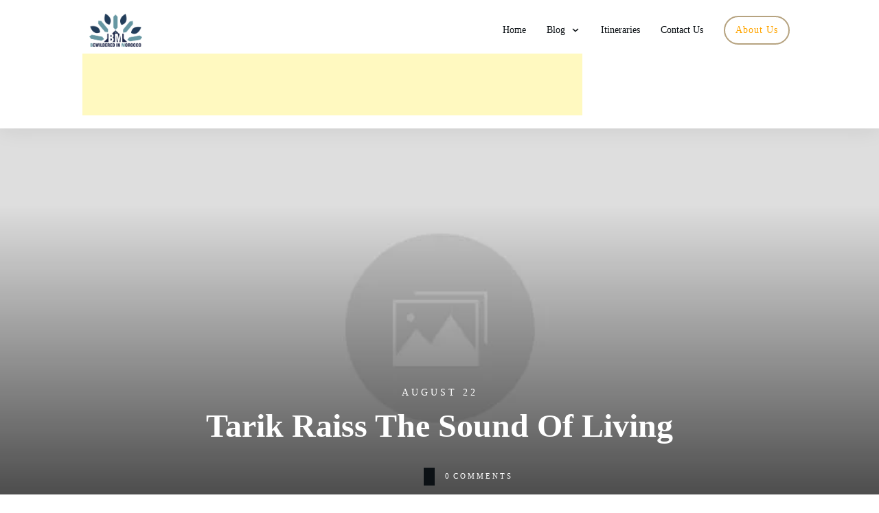

--- FILE ---
content_type: text/html; charset=utf-8
request_url: https://www.google.com/recaptcha/api2/aframe
body_size: 267
content:
<!DOCTYPE HTML><html><head><meta http-equiv="content-type" content="text/html; charset=UTF-8"></head><body><script nonce="7jb6OzXa0M2qbpr39ElK-g">/** Anti-fraud and anti-abuse applications only. See google.com/recaptcha */ try{var clients={'sodar':'https://pagead2.googlesyndication.com/pagead/sodar?'};window.addEventListener("message",function(a){try{if(a.source===window.parent){var b=JSON.parse(a.data);var c=clients[b['id']];if(c){var d=document.createElement('img');d.src=c+b['params']+'&rc='+(localStorage.getItem("rc::a")?sessionStorage.getItem("rc::b"):"");window.document.body.appendChild(d);sessionStorage.setItem("rc::e",parseInt(sessionStorage.getItem("rc::e")||0)+1);localStorage.setItem("rc::h",'1769423298129');}}}catch(b){}});window.parent.postMessage("_grecaptcha_ready", "*");}catch(b){}</script></body></html>

--- FILE ---
content_type: text/css
request_url: https://bewilderedinmorocco.com/wp-content/uploads/thrive/theme-template-1758403273.css?ver=10.8.5
body_size: 34332
content:
@media (min-width: 300px){.tve-theme-7148 .main-container { padding: 20px 10px !important; }.tve-theme-7148 #wrapper { --header-background-width: 100%; --footer-background-width: 100%; --top-background-width: 100%; --bottom-background-width: 100%; }.tve-theme-7148 #content { padding: 0px !important; }.tve-theme-7148 .top-section .section-content { justify-content: center; display: flex; flex-direction: column; text-align: center; min-height: 200px !important; }.tve-theme-7148 .top-section .section-background { background-color: var(--tcb-skin-color-0) !important; background-image: none !important; }.tve-theme-7148 .top-section .section-content p, .tve-theme-7148 .top-section .section-content li, .tve-theme-7148 .top-section .section-content label, .tve-theme-7148 .top-section .section-content .tcb-plain-text { color: rgb(255, 255, 255); --tcb-applied-color: rgb(255, 255, 255); }.tve-theme-7148 .top-section [data-css="tve-u-16f18a29140"] { padding: 0px !important; }.tve-theme-7148 .top-section [data-css="tve-u-16f18a35a22"] { padding: 0px !important; }:not(#layout) .tve-theme-7148 #wrapper { --layout-content-width: 1080px; --layout-background-width: 1080px; }.tve-theme-7148 .content-section .section-content { padding: 20px 10px !important; }.tve-theme-7148 .content-section #main .post-wrapper.thrv_wrapper { width: calc(50% - 20px); padding: 0px; }.tve-theme-7148 .content-section #main [data-css="tve-u-16ff1dd190b"] { margin-top: 0px !important; padding-top: 20px !important; margin-bottom: 0px !important; z-index: 100 !important; padding-left: 0px !important; padding-right: 0px !important; }.tve-theme-7148 .content-section #main .post-wrapper { border: none; border-radius: 0px; overflow: hidden; padding: 0px !important; }:not(#tve) .tve-theme-7148 .content-section #main .post-wrapper:hover { border: none !important; border-radius: 8px !important; overflow: hidden !important; background-image: none !important; box-shadow: rgba(0, 0, 0, 0.02) 8px 6px 19px 0px !important; }.tve-theme-7148 .content-section #main .thrv-content-box [data-css="tve-u-16ff1dd190c"]::after { clear: both; }:not(#tve) .tve-theme-7148 .content-section #main [data-css="tve-u-17014911941"] { font-size: 20px !important; padding-bottom: 0px !important; margin-bottom: 0px !important; text-transform: none !important; }.tve-theme-7148 .content-section #main { margin-top: 0px !important; margin-bottom: 0px !important; padding: 0px; }.tve-theme-7148 .content-section #main [data-css="tve-u-17058b6482b"] { max-width: 80%; float: none; margin-bottom: 5px !important; padding: 0px !important; margin-left: auto !important; margin-right: auto !important; }.tve-theme-7148 .content-section #main [data-css="tve-u-17058b8b43b"] { float: none; z-index: 3; position: relative; --tve-font-weight: var(--g-regular-weight, normal); --tve-font-family: Muli; --g-regular-weight: 300; --g-bold-weight: 500; display: block; max-width: 10%; width: 10%; margin-left: auto !important; margin-right: auto !important; margin-top: 0px !important; }.tve-theme-7148 .content-section #main [data-css="tve-u-17058b8b43b"] .tcb-button-link { border: none; padding-top: 0px !important; padding-bottom: 0px !important; }:not(#tve) .tve-theme-7148 .content-section #main [data-css="tve-u-17058bf860f"] { --g-regular-weight: 400; font-family: inherit !important; font-weight: var(--g-regular-weight, normal) !important; font-size: 2px !important; }:not(#tve) .tve-theme-7148 .content-section #main [data-css="tve-u-17058b8b43b"] .tcb-button-link span { font-weight: var(--tve-font-weight, var(--g-regular-weight, normal)); }:not(#tve) .tve-theme-7148 .content-section #main [data-css="tve-u-17058b8b43b"] .tcb-button-link { font-family: var(--tve-font-family, Muli); }.tve-theme-7148 .content-section #main [data-css="tve-u-17058c0367b"] { font-size: 22px; width: 22px; height: 22px; }:not(#tve) .tve-theme-7148 .content-section #main [data-css="tve-u-17058c0367b"] > :first-child { color: var(--tcb-skin-color-1); }:not(#tve) .tve-theme-7148 .content-section #main [data-css="tve-u-17058c0367b"]:hover > :first-child { color: var(--tcb-skin-color-0) !important; }:not(#tve) .tve-theme-7148 .content-section [data-css="tve-u-17058cde464"] .tcb-button-link { font-family: var(--tve-font-family, Muli); font-size: var(--tve-font-size, 13px) !important; }.tve-theme-7148 .content-section [data-css="tve-u-17058cde464"] { --tve-font-size: 13px; --tve-text-transform: uppercase; --tve-font-weight: var(--g-bold-weight, bold); --tve-font-family: Muli; --g-regular-weight: 300; --g-bold-weight: 500; width: 100%; --tve-color: rgb(12, 17, 21); margin-right: 0px !important; }:not(#tve) .tve-theme-7148 .content-section [data-css="tve-u-17058cde464"] .tcb-button-link span { text-transform: var(--tve-text-transform, uppercase); font-weight: var(--tve-font-weight, var(--g-bold-weight, bold)); color: var(--tve-color, rgb(12, 17, 21)); --tcb-applied-color: rgb(12, 17, 21); }.tve-theme-7148 .content-section [data-css="tve-u-17058cde464"] .tcb-button-link { border-radius: 0px; overflow: hidden; border: 1px solid var(--tcb-skin-color-14); padding: 15px 20px !important; }.tve-theme-7148 .content-section [data-css="tve-u-17058cede5b"] { border-top: none; padding-top: 0px !important; padding-bottom: 0px !important; margin-bottom: 0px !important; }:not(#tve) .tve-theme-7148 .content-section [data-css="tve-u-17058cde464"]:hover .tcb-button-link { border: 1px solid var(--tcb-skin-color-14) !important; background-color: rgb(230, 230, 230) !important; }:not(#tve) .tve-theme-7148 .content-section [data-css="tve-u-17058cde464"]:hover .tcb-button-link span { color: var(--tve-color, rgb(255, 255, 255)) !important; --tcb-applied-color: rgb(255, 255, 255) !important; }:not(#tve) .tve-theme-7148 .content-section [data-css="tve-u-17058cde464"]:hover { --tve-color: var(--tcb-skin-color-3) !important; }:not(#tve) .tve-theme-7148 .content-section #main [data-css="tve-u-1705dfcb294"] { letter-spacing: 2px; padding-top: 0px !important; margin-top: 0px !important; padding-bottom: 4px !important; margin-bottom: 0px !important; font-size: 11px !important; text-transform: uppercase !important; color: var(--tcb-skin-color-0) !important; --tcb-applied-color: var$(--tcb-skin-color-0) !important; }.tve-theme-7148 .content-section #main .thrv-content-box [data-css="tve-u-16ff1dd190c"] { text-align: center; }.tve-theme-7148 .content-section #main [data-css="tve-u-170808dcf8a"] { margin-right: 0px !important; margin-top: 0px !important; margin-left: 0px !important; padding: 0px !important; }:not(#tve) .tve-theme-7148 .content-section :not(#tve) [data-css="tve-u-17058cde464"]:hover .tcb-button-link span { color: var(--tve-color, var(--tcb-skin-color-3)) !important; --tcb-applied-color: var$(--tcb-skin-color-3) !important; }.tve-theme-7148 .content-section #main .post-wrapper.thrv_wrapper:nth-child(n+3) { margin-top: 40px !important; }.tve-theme-7148 .content-section #main .post-wrapper.thrv_wrapper:not(:nth-child(n+3)) { margin-top: 0px !important; }.tve-theme-7148 .sidebar-section [data-css="tve-u-17066f3f202"] { background-color: var(--tcb-skin-color-9) !important; background-image: none !important; }.tve-theme-7148 .sidebar-section .section-background { background-color: rgb(255, 255, 255) !important; }.tve-theme-7148 .sidebar-section .section-content { padding: 20px 10px !important; }.tve-theme-7148 .sidebar-section [data-css="tve-u-170671d4d74"] .thrive-dynamic-styled-list-item { justify-content: flex-start; text-align: left; --tve-font-weight: var(--g-regular-weight, normal); --tve-font-family: Muli; --g-regular-weight: 400; --g-bold-weight: 500; border-bottom: none; --tve-font-size: 16px; --tve-color: var(--tcb-skin-color-16); margin-bottom: 0px !important; padding-bottom: 5px !important; margin-left: 0px !important; }:not(#tve) .tve-theme-7148 .sidebar-section [data-css="tve-u-170671d4d74"] .thrive-dynamic-styled-list-item p, :not(#tve) .tve-theme-7148 .sidebar-section [data-css="tve-u-170671d4d74"] .thrive-dynamic-styled-list-item li, :not(#tve) .tve-theme-7148 .sidebar-section [data-css="tve-u-170671d4d74"] .thrive-dynamic-styled-list-item blockquote, :not(#tve) .tve-theme-7148 .sidebar-section [data-css="tve-u-170671d4d74"] .thrive-dynamic-styled-list-item address, :not(#tve) .tve-theme-7148 .sidebar-section [data-css="tve-u-170671d4d74"] .thrive-dynamic-styled-list-item .tcb-plain-text, :not(#tve) .tve-theme-7148 .sidebar-section [data-css="tve-u-170671d4d74"] .thrive-dynamic-styled-list-item label { font-weight: var(--tve-font-weight, var(--g-regular-weight, normal)); font-family: var(--tve-font-family, Muli); font-size: var(--tve-font-size, 16px); }:not(#tve) .tve-theme-7148 .sidebar-section [data-css="tve-u-170671d4d74"] p, :not(#tve) .tve-theme-7148 .sidebar-section [data-css="tve-u-170671d4d74"] li, :not(#tve) .tve-theme-7148 .sidebar-section [data-css="tve-u-170671d4d74"] blockquote, :not(#tve) .tve-theme-7148 .sidebar-section [data-css="tve-u-170671d4d74"] address, :not(#tve) .tve-theme-7148 .sidebar-section [data-css="tve-u-170671d4d74"] .tcb-plain-text, :not(#tve) .tve-theme-7148 .sidebar-section [data-css="tve-u-170671d4d74"] label { font-weight: var(--tve-font-weight, var(--g-regular-weight, normal)); font-family: var(--tve-font-family, Muli); }.tve-theme-7148 .sidebar-section [data-css="tve-u-170671d4d74"] { --tve-font-weight: var(--g-regular-weight, normal); --tve-font-family: Muli; --g-regular-weight: 400; --g-bold-weight: 500; margin-bottom: 40px !important; }:not(#tve) .tve-theme-7148 .sidebar-section [data-css="tve-u-170671d4d74"] .thrive-dynamic-styled-list-item p, :not(#tve) .tve-theme-7148 .sidebar-section [data-css="tve-u-170671d4d74"] .thrive-dynamic-styled-list-item li, :not(#tve) .tve-theme-7148 .sidebar-section [data-css="tve-u-170671d4d74"] .thrive-dynamic-styled-list-item blockquote, :not(#tve) .tve-theme-7148 .sidebar-section [data-css="tve-u-170671d4d74"] .thrive-dynamic-styled-list-item address, :not(#tve) .tve-theme-7148 .sidebar-section [data-css="tve-u-170671d4d74"] .thrive-dynamic-styled-list-item .tcb-plain-text, :not(#tve) .tve-theme-7148 .sidebar-section [data-css="tve-u-170671d4d74"] .thrive-dynamic-styled-list-item label, :not(#tve) .tve-theme-7148 .sidebar-section [data-css="tve-u-170671d4d74"] .thrive-dynamic-styled-list-item h1, :not(#tve) .tve-theme-7148 .sidebar-section [data-css="tve-u-170671d4d74"] .thrive-dynamic-styled-list-item h2, :not(#tve) .tve-theme-7148 .sidebar-section [data-css="tve-u-170671d4d74"] .thrive-dynamic-styled-list-item h3, :not(#tve) .tve-theme-7148 .sidebar-section [data-css="tve-u-170671d4d74"] .thrive-dynamic-styled-list-item h4, :not(#tve) .tve-theme-7148 .sidebar-section [data-css="tve-u-170671d4d74"] .thrive-dynamic-styled-list-item h5, :not(#tve) .tve-theme-7148 .sidebar-section [data-css="tve-u-170671d4d74"] .thrive-dynamic-styled-list-item h6 { color: var(--tve-color, var(--tcb-skin-color-16)); --tcb-applied-color: var$(--tcb-skin-color-16); }.tve-theme-7148 .sidebar-section [data-css="tve-u-170671ed5ae"] { margin-top: 0px !important; margin-bottom: 40px !important; }.tve-theme-7148 .sidebar-section [data-css="tve-u-17067200c9c"] { border-radius: 100px; overflow: hidden; float: none; margin: 0px auto 40px !important; background-color: transparent !important; }.tve-theme-7148 .sidebar-section [data-css="tve-u-1706722e266"] { text-align: center; }.tve-theme-7148 .sidebar-section [data-css="tve-u-17067200c9c"] .tve_social_items { font-size: 10px !important; }:not(#tve) .tve-theme-7148 .sidebar-section [data-css="tve-u-17067aabf55"] { --g-regular-weight: 400; --g-bold-weight: 500; padding-bottom: 0px !important; margin-bottom: 0px !important; padding-top: 0px !important; margin-top: 0px !important; font-size: 20px !important; font-family: Literata !important; font-weight: var(--g-bold-weight, bold) !important; color: var(--tcb-skin-color-4) !important; --tcb-applied-color: var$(--tcb-skin-color-4) !important; }.tve-theme-7148 .sidebar-section [data-css="tve-u-17067ab1e02"] { background-color: transparent !important; padding-left: 1px !important; margin-bottom: 10px !important; }:not(#tve) .tve-theme-7148 .sidebar-section [data-css="tve-u-17067ab9379"] { padding-bottom: 0px !important; margin-bottom: 0px !important; padding-top: 0px !important; margin-top: 0px !important; line-height: 1.5em !important; font-size: 16px !important; }:not(#tve) .tve-theme-7148 .sidebar-section [data-css="tve-u-17067b4e564"] button { border-radius: 0px; overflow: hidden; border: 2px solid var(--tcb-skin-color-18); color: rgb(78, 133, 243); --tcb-applied-color: rgb(78, 133, 243); font-size: 14px; text-transform: uppercase; font-weight: var(--g-bold-weight, bold); letter-spacing: 1px; background-color: transparent !important; padding: 15px !important; }:not(#tve) .tve-theme-7148 .sidebar-section [data-css="tve-u-17067b4e564"]:hover button { border: 2px solid rgb(15, 83, 218) !important; color: rgb(15, 83, 218) !important; --tcb-applied-color: rgb(15, 83, 218) !important; }.tve-theme-7148 .sidebar-section [data-css="tve-u-17067b4e566"] { padding-left: 5px !important; padding-right: 5px !important; }:not(#tve) .tve-theme-7148 .sidebar-section [data-css="tve-u-17067b4e569"] input { border-radius: 0px; overflow: hidden; border: 1px solid var(--tcb-skin-color-8); font-size: var(--tve-font-size, 14px); color: var(--tve-color, var(--tcb-skin-color-5)); --tcb-applied-color: var$(--tcb-skin-color-5); text-transform: var(--tve-text-transform, capitalize); letter-spacing: var(--tve-letter-spacing, 0px); font-weight: var(--tve-font-weight, var(--g-regular-weight, normal)); font-family: var(--tve-font-family, Muli); }:not(#tve) .tve-theme-7148 .sidebar-section [data-css="tve-u-17067b4e569"]:hover input { border: 1px solid rgba(97, 143, 234, 0.5) !important; color: rgba(0, 0, 0, 0.85) !important; --tcb-applied-color: rgba(0, 0, 0, 0.85) !important; }.tve-theme-7148 .sidebar-section [data-css="tve-u-17067b4e569"] input { text-transform: uppercase; letter-spacing: 2px; padding: 12px !important; background-color: transparent !important; }.tve-theme-7148 .sidebar-section [data-css="tve-u-17067b5d81d"] { max-width: 100%; background-color: rgb(255, 255, 255) !important; margin-top: 0px !important; margin-bottom: 30px !important; }.tve-theme-7148 .sidebar-section [data-css="tve-u-17067b4e569"] { --tve-text-transform: capitalize; --tve-color: var(--tcb-skin-color-5); --tve-font-size: 14px; --tve-letter-spacing: 0px; --tve-font-weight: var(--g-regular-weight, normal); --tve-font-family: Muli; --g-regular-weight: 300; --g-bold-weight: 500; }.tve-theme-7148 .sidebar-section .tcb-post-list[data-css="tve-u-17067be2282"] .post-wrapper.thrv_wrapper { width: calc(100% + 0px); }.tve-theme-7148 .sidebar-section .tcb-post-list[data-css="tve-u-17067be2282"] .post-wrapper.thrv_wrapper:nth-child(n+2) { margin-top: 15px !important; }.tve-theme-7148 .sidebar-section [data-css="tve-u-17067be2282"].tcb-post-list [data-css="tve-u-17067be2289"] { max-width: 28%; }.tve-theme-7148 .sidebar-section [data-css="tve-u-17067be2282"].tcb-post-list [data-css="tve-u-17067be228d"] { max-width: 72%; }.tve-theme-7148 .sidebar-section [data-css="tve-u-17067be2282"].tcb-post-list [data-css="tve-u-17067be2288"] { margin-left: -15px; padding: 0px !important; }.tve-theme-7148 .sidebar-section [data-css="tve-u-17067be2282"].tcb-post-list [data-css="tve-u-17067be2287"] { margin: 0px !important; }.tve-theme-7148 .sidebar-section [data-css="tve-u-17067be2282"].tcb-post-list [data-css="tve-u-17067be2292"] .tcb-button-link { border: none; border-radius: 0px; overflow: hidden; text-align: left; padding: 0px !important; }:not(#tve) .tve-theme-7148 .sidebar-section [data-css="tve-u-17067be2282"].tcb-post-list [data-css="tve-u-17067be2292"] .tcb-button-link { font-size: var(--tve-font-size, 12px) !important; }:not(#tve) .tve-theme-7148 .sidebar-section [data-css="tve-u-17067be2282"].tcb-post-list [data-css="tve-u-17067be2292"] .tcb-button-link span { color: rgb(153, 153, 153); }:not(#tve) .tve-theme-7148 .sidebar-section [data-css="tve-u-17067be2282"].tcb-post-list [data-css="tve-u-17067be2292"]:hover .tcb-button-link span { color: var(--tve-color, rgb(0, 143, 255)) !important; --tcb-applied-color: rgb(0, 143, 255) !important; }.tve-theme-7148 .sidebar-section [data-css="tve-u-17067be2282"].tcb-post-list [data-css="tve-u-17067be2288"] > .tcb-flex-col { padding-left: 15px; }.tve-theme-7148 .sidebar-section [data-css="tve-u-17067be2288"] > .tcb-flex-col { padding-left: 15px; }.tve-theme-7148 .sidebar-section [data-css="tve-u-17067be2288"] { margin-left: -15px; }:not(#tve) .tve-theme-7148 .sidebar-section [data-css="tve-u-17067be2282"].tcb-post-list [data-css="tve-u-17067be228f"] { padding-top: 0px !important; margin-top: 0px !important; padding-bottom: 0px !important; margin-bottom: 0px !important; font-size: 16px !important; }.tve-theme-7148 .sidebar-section [data-css="tve-u-17067be2282"].tcb-post-list [data-css="tve-u-17067be228e"] { padding: 0px !important; margin-bottom: 4px !important; }:not(#tve) .tve-theme-7148 .sidebar-section [data-css="tve-u-17067be2282"].tcb-post-list [data-css="tve-u-17067be2291"] { font-weight: var(--g-bold-weight, bold) !important; }:not(#tve) .tve-theme-7148 .sidebar-section [data-css="tve-u-17067be2282"].tcb-post-list [data-css="tve-u-17067be2292"]:hover { --tve-color: var(--tcb-skin-color-18) !important; }.tve-theme-7148 .sidebar-section [data-css="tve-u-17067be2282"].tcb-post-list [data-css="tve-u-17067be228b"] { background-image: url("https://bewilderedinmorocco.com/wp-content/uploads/thrive-theme/images/Post-4_featured-150x150-4.jpg?dynamic_featured=1&size=thumbnail") !important; background-size: cover !important; background-position: 50% 50% !important; background-attachment: scroll !important; background-repeat: no-repeat !important; }.tve-theme-7148 .sidebar-section [data-css="tve-u-17067be2282"].tcb-post-list [data-css="tve-u-17067be228a"] { margin-top: 0px !important; margin-bottom: 0px !important; padding: 0px !important; }.tve-theme-7148 .sidebar-section [data-css="tve-u-17067be2282"].tcb-post-list .thrv-content-box [data-css="tve-u-17067be228c"] { min-height: 70px !important; }.tve-theme-7148 .sidebar-section [data-css="tve-u-17067be2282"].tcb-post-list [data-css="tve-u-17067be2292"] { --tve-font-size: 12px; }.tve-theme-7148 .sidebar-section .tcb-post-list[data-css="tve-u-17067be2282"] .post-wrapper.thrv_wrapper:not(:nth-child(n+2)) { margin-top: 0px !important; }.tve-theme-7148 .sidebar-section .tcb-post-list[data-css="tve-u-17067be2282"] .post-wrapper.thrv_wrapper:nth-child(n) { margin-right: 0px !important; }.tve-theme-7148 .sidebar-section [data-css="tve-u-17067be2282"] { max-width: 300px; margin-bottom: 40px !important; }:not(#tve) .tve-theme-7148 .sidebar-section [data-css="tve-u-17067be2282"].tcb-post-list [data-css="tve-u-17067bf1106"] { font-weight: var(--g-regular-weight, normal) !important; color: var(--tcb-skin-color-4) !important; }:not(#tve) .tve-theme-7148 .sidebar-section :not(#tve) [data-css="tve-u-17067b4e569"]:hover input { color: var(--tve-color, var(--tcb-skin-color-4)) !important; --tcb-applied-color: var$(--tcb-skin-color-4) !important; border: 1px solid var(--tcb-skin-color-1) !important; }:not(#tve) .tve-theme-7148 .sidebar-section [data-css="tve-u-17067b4e569"]:hover { --tve-color: var(--tcb-skin-color-4) !important; }:not(#tve) .tve-theme-7148 .sidebar-section :not(#tve) [data-css="tve-u-17067b4e564"]:hover button { border: 2px solid var(--tcb-skin-color-0) !important; }:not(#tve) .tve-theme-7148 .sidebar-section [data-css="tve-u-17067b4e564"]:hover [data-css="tve-u-17067b4e566"] > :first-child { color: var(--tcb-skin-color-0); }:not(#tve) .tve-theme-7148 .sidebar-section [data-css="tve-u-17067b4e566"] > :first-child { color: var(--tcb-skin-color-18); }:not(#tve) .tve-theme-7148 .sidebar-section :not(#tve) [data-css="tve-u-17067be2282"].tcb-post-list [data-css="tve-u-17067be2292"]:hover .tcb-button-link span { color: var(--tve-color, var(--tcb-skin-color-18)) !important; --tcb-applied-color: var$(--tcb-skin-color-18) !important; }:not(#tve) .tve-theme-7148 .sidebar-section [data-css="tve-u-1713a32a583"] { letter-spacing: 1px; text-transform: uppercase !important; font-size: 14px !important; font-weight: var(--g-bold-weight, bold) !important; padding-bottom: 0px !important; margin-bottom: 0px !important; color: var(--tcb-skin-color-4) !important; --tcb-applied-color: var$(--tcb-skin-color-4) !important; }.tve-theme-7148 .sidebar-section [data-css="tve-u-1713a331d88"] { margin-top: 0px !important; border-left: none !important; padding-left: 1px !important; margin-bottom: 20px !important; }.tve-theme-7148 .sidebar-section [data-css="tve-u-17067be2282"].tcb-post-list [data-css="tve-u-17067be228a"]:hover [data-css="tve-u-17067be228b"] { background-image: url("https://bewilderedinmorocco.com/wp-content/uploads/thrive-theme/images/Post-4_featured-150x150-4.jpg?dynamic_featured=1&size=thumbnail") !important; background-size: cover !important; background-position: 50% 50% !important; background-attachment: scroll !important; background-repeat: no-repeat !important; }.tve-theme-7148 .sidebar-section [data-css="tve-u-1746d7889e0"] { --tcb-local-color-fe6dd: var(--tcb-local-color-f7ef7); float: none; border: none; --tve-applied-border: none; --tcb-local-color-f7ef7: var(--tcb-skin-color-0); --form-color: --tcb-skin-color-0; margin-left: auto !important; margin-right: auto !important; max-width: 600px !important; }:not(#tve) .tve-theme-7148 .sidebar-section #lg-ketvdgwv .tve_lg_regular_input:not(.tcb-excluded-from-group-item) input, :not(#tve) .tve-theme-7148 .sidebar-section #lg-ketvdgwv .tve_lg_regular_input:not(.tcb-excluded-from-group-item) textarea { border: none; --tve-applied-border: none; padding: 18px 14px !important; background-color: rgb(255, 255, 255) !important; --tve-applied-background-color: rgb(255, 255, 255) !important; background-image: none !important; --tve-applied-background-image: none !important; }:not(#tve) .tve-theme-7148 .sidebar-section #lg-ketvdgwv .tve_lg_regular_input:not(.tcb-excluded-from-group-item) input, :not(#tve) .tve-theme-7148 .sidebar-section #lg-ketvdgwv .tve_lg_regular_input:not(.tcb-excluded-from-group-item) textarea, :not(#tve) .tve-theme-7148 .sidebar-section #lg-ketvdgwv .tve_lg_regular_input:not(.tcb-excluded-from-group-item) ::placeholder { font-size: var(--tve-font-size, 14px); --tcb-applied-color: rgba(0, 0, 0, 0.75); font-weight: var(--tve-font-weight, var(--g-regular-weight, normal)); font-family: var(--tve-font-family, Arial,Helvetica,sans-serif); text-align: center; color: var(--tve-color, rgba(0, 0, 0, 0.75)) !important; --tve-applied-color: var$(--tve-color, rgba(0, 0, 0, 0.75)) !important; }.tve-theme-7148 .sidebar-section #lg-ketvdgwv .tve_lg_regular_input:not(.tcb-excluded-from-group-item) { --tve-font-size: 14px; --tve-color: rgba(0, 0, 0, 0.75); --tve-applied---tve-color: rgba(0, 0, 0, 0.75); --tve-font-weight: var(--g-regular-weight, normal); --tve-font-family: Arial,Helvetica,sans-serif; margin: 10px 0px; }:not(#tve) .tve-theme-7148 .sidebar-section #lg-ketvdgwv .tve_lg_regular_input:not(.tcb-excluded-from-group-item):hover input, :not(#tve) .tve-theme-7148 .sidebar-section #lg-ketvdgwv .tve_lg_regular_input:not(.tcb-excluded-from-group-item):hover textarea, :not(#tve) .tve-theme-7148 .sidebar-section #lg-ketvdgwv .tve_lg_regular_input:not(.tcb-excluded-from-group-item):hover ::placeholder { color: var(--tve-color, rgb(0, 0, 0)) !important; --tve-applied-color: var$(--tve-color, rgb(0, 0, 0)) !important; --tcb-applied-color: rgb(0, 0, 0) !important; }:not(#tve) .tve-theme-7148 .sidebar-section #lg-ketvdgwv .tve_lg_regular_input:not(.tcb-excluded-from-group-item):hover { --tve-color: var(--tcb-skin-color-0) !important; --tve-applied---tve-color: var$(--tcb-skin-color-0) !important; }:not(#tve) .tve-theme-7148 .sidebar-section #lg-ketvdgwv .tve_lg_regular_input:not(.tcb-excluded-from-group-item):hover input, :not(#tve) .tve-theme-7148 .sidebar-section #lg-ketvdgwv .tve_lg_regular_input:not(.tcb-excluded-from-group-item):hover textarea { background-color: rgb(248, 248, 248) !important; --tve-applied-background-color: rgb(248, 248, 248) !important; background-image: linear-gradient(rgba(255, 255, 255, 0.2), rgba(255, 255, 255, 0.2)) !important; background-size: auto !important; background-position: 0% 0% !important; background-attachment: scroll !important; background-repeat: repeat !important; --tve-applied-background-image: linear-gradient(rgba(255, 255, 255, 0.2), rgba(255, 255, 255, 0.2)) !important; }:not(#tve) .tve-theme-7148 .sidebar-section :not(#tve) #lg-ketvdgwv .tve_lg_regular_input:not(.tcb-excluded-from-group-item):hover input, :not(#tve) .tve-theme-7148 .sidebar-section :not(#tve) #lg-ketvdgwv .tve_lg_regular_input:not(.tcb-excluded-from-group-item):hover textarea { background-image: none !important; --tve-applied-background-image: none !important; background-color: rgb(255, 255, 255) !important; --tve-applied-background-color: rgb(255, 255, 255) !important; }:not(#tve) .tve-theme-7148 .sidebar-section :not(#tve) #lg-ketvdgwv .tve_lg_regular_input:not(.tcb-excluded-from-group-item):hover input, :not(#tve) .tve-theme-7148 .sidebar-section :not(#tve) #lg-ketvdgwv .tve_lg_regular_input:not(.tcb-excluded-from-group-item):hover textarea, :not(#tve) .tve-theme-7148 .sidebar-section :not(#tve) #lg-ketvdgwv .tve_lg_regular_input:not(.tcb-excluded-from-group-item):hover ::placeholder { color: var(--tve-color, var(--tcb-skin-color-0)) !important; --tve-applied-color: var$(--tve-color, var$(--tcb-skin-color-0)) !important; --tcb-applied-color: var$(--tcb-skin-color-0) !important; }.tve-theme-7148 .sidebar-section #lg-ketvdgwv .tve-form-button .tcb-button-link { border-bottom: 1px solid var(--tcb-local-color-d127c); letter-spacing: var(--tve-letter-spacing, 1px); background-color: transparent !important; padding: 6px !important; }:not(#tve) .tve-theme-7148 .sidebar-section #lg-ketvdgwv .tve-form-button .tcb-button-link span { color: var(--tve-color, var(--tcb-local-color-d127c)); --tcb-applied-color: var$(--tcb-local-color-d127c); font-weight: var(--tve-font-weight, var(--g-bold-weight, bold)); text-transform: var(--tve-text-transform, uppercase); }.tve-theme-7148 .sidebar-section #lg-ketvdgwv .tve-form-button { --tve-color: var(--tcb-local-color-d127c); --tve-font-size: 13px; --tve-font-weight: var(--g-bold-weight, bold); --tve-letter-spacing: 1px; --tcb-local-color-f7f2b: rgb(19, 114, 211); --tcb-local-color-0359f: rgba(19, 114, 211, 0.8); --tcb-local-color-d127c: rgb(19, 114, 211); --tcb-local-color-4d4c5: rgba(19, 114, 211, 0.8); float: none; --tve-text-transform: uppercase; margin-left: auto !important; margin-right: auto !important; }:not(#tve) .tve-theme-7148 .sidebar-section #lg-ketvdgwv .tve-form-button:hover .tcb-button-link { background-color: var(--tcb-skin-color-22) !important; border-bottom: 1px solid var(--tcb-skin-color-18) !important; background-image: none !important; --tve-applied-background-color: var$(--tcb-skin-color-22) !important; }:not(#tve) .tve-theme-7148 .sidebar-section #lg-ketvdgwv .tve-form-button:hover .tcb-button-link span { color: var(--tve-color, rgb(255, 255, 255)) !important; --tcb-applied-color: rgb(255, 255, 255) !important; }:not(#tve) .tve-theme-7148 .sidebar-section #lg-ketvdgwv .tve-form-button:hover { --tve-color: var(--tcb-skin-color-3) !important; --tve-applied---tve-color: var$(--tcb-skin-color-3) !important; }.tve-theme-7148 .sidebar-section #lg-ketvdgwv .tve-form-button .tcb-button-link::after { background-image: none !important; background-color: var(--tcb-local-color-4d4c5) !important; }:not(#tve) .tve-theme-7148 .sidebar-section #lg-ketvdgwv .tve-form-button .tcb-button-link { font-size: var(--tve-font-size, 13px) !important; }:not(#tve) .tve-theme-7148 .sidebar-section :not(#tve) #lg-ketvdgwv .tve-form-button:hover .tcb-button-link span { color: var(--tve-color, var(--tcb-skin-color-3)) !important; --tve-applied-color: var$(--tve-color, var$(--tcb-skin-color-3)) !important; --tcb-applied-color: var$(--tcb-skin-color-3) !important; }.tve-theme-7148 .bottom-section .section-background { background-color: rgb(255, 255, 255) !important; background-image: linear-gradient(rgba(0, 0, 0, 0.85), rgba(0, 0, 0, 0.85)), url("https://bewilderedinmorocco.com/wp-content/uploads/thrive-theme/images/hero_img_002.jpg") !important; background-size: auto, cover !important; background-position: 50% 50%, 50% 50% !important; background-attachment: scroll, scroll !important; background-repeat: no-repeat, no-repeat !important; }.tve-theme-7148 .bottom-section .section-content { text-align: center; justify-content: center; display: flex; flex-direction: column; min-height: 1px !important; padding: 40px 20px 60px !important; }.tve-theme-7148 .bottom-section [data-css="tve-u-16efa12ec05"] { padding: 0px !important; background-color: transparent !important; margin-bottom: 20px !important; }.tve-theme-7148 .bottom-section .section-content p, .tve-theme-7148 .bottom-section .section-content li, .tve-theme-7148 .bottom-section .section-content label, .tve-theme-7148 .bottom-section .section-content .tcb-plain-text { color: rgb(255, 255, 255); --tcb-applied-color: rgb(255, 255, 255); }:not(#tve) .tve-theme-7148 .bottom-section [data-css="tve-u-16efa13c35c"] { padding-bottom: 0px !important; margin-bottom: 0px !important; padding-top: 0px !important; margin-top: 0px !important; font-size: 16px !important; color: rgba(255, 255, 255, 0.8) !important; --tcb-applied-color: rgba(255, 255, 255, 0.8) !important; }.tve-theme-7148 .bottom-section [data-css="tve-u-16efa161c92"] { max-width: 650px; float: none; padding: 0px !important; margin: 0px auto 20px !important; }.tve-theme-7148 .bottom-section { margin-top: 0px !important; margin-bottom: 0px !important; }:not(#tve) .tve-theme-7148 .bottom-section [data-css="tve-u-17080444352"] { color: rgb(255, 255, 255) !important; --tcb-applied-color: rgb(255, 255, 255) !important; padding-bottom: 0px !important; margin-bottom: 0px !important; }.tve-theme-7148 .bottom-section [data-css="tve-u-1746e1a001a"] .tcb-button-link { border-radius: 5px; overflow: hidden; letter-spacing: var(--tve-letter-spacing, 2px); background-color: var(--tcb-local-color-3e1f8) !important; padding: 18px !important; background-image: none !important; }:not(#tve) .tve-theme-7148 .bottom-section [data-css="tve-u-1746e1a001a"] .tcb-button-link { line-height: 1.2em; font-size: var(--tve-font-size, 16px) !important; }.tve-theme-7148 .bottom-section [data-css="tve-u-1746e1a001a"] { --tve-font-size: 16px; --tve-font-weight: var(--g-regular-weight, normal); --tve-letter-spacing: 2px; --tcb-local-color-62516: rgb(19, 114, 211); --tve-color: rgb(255, 255, 255); --tcb-local-color-3e1f8: rgb(19, 114, 211); }:not(#tve) .tve-theme-7148 .bottom-section [data-css="tve-u-1746e1a001a"] .tcb-button-link span { font-weight: var(--tve-font-weight, var(--g-regular-weight, normal)); color: var(--tve-color, rgb(255, 255, 255)); --tcb-applied-color: rgb(255, 255, 255); }:not(#tve) .tve-theme-7148 .bottom-section [data-css="tve-u-1746e1a001a"]:hover .tcb-button-link { background-image: linear-gradient(rgba(255, 255, 255, 0.08), rgba(255, 255, 255, 0.08)) !important; background-size: auto !important; background-position: 50% 50% !important; background-attachment: scroll !important; background-repeat: no-repeat !important; background-color: var(--tcb-local-color-3e1f8) !important; }.tve-theme-7148 .bottom-section [data-css="tve-u-1746e1a0013"] { margin-top: 0px !important; margin-bottom: 0px !important; }.tve-theme-7148 .bottom-section [data-css="tve-u-1746e1a0014"] > .tcb-flex-col > .tcb-col { justify-content: center; }.tve-theme-7148 .bottom-section [data-css="tve-u-1746e1a0017"] { max-width: 69.7%; }.tve-theme-7148 .bottom-section [data-css="tve-u-1746e1a0019"] { max-width: 30.3%; }.tve-theme-7148 .bottom-section [data-css="tve-u-1746e1a00d6"] { --tcb-local-color-bcd13: rgb(47, 138, 229); --form-color: --tcb-skin-color-0; float: none; --tcb-local-color-9b988: var(--tcb-skin-color-0); --tcb-local-color-5b927: rgb(241, 245, 248); margin-left: auto !important; margin-right: auto !important; max-width: 600px !important; padding: 0px !important; }.tve-theme-7148 .bottom-section #lg-keu1o9ud .tve-form-button.tve-color-set { --tcb-local-color-3e1f8: var(--tcb-local-color-9b988); }.tve-theme-7148 .bottom-section #lg-keu1o9ud .tve-form-button { --tcb-local-color-3e1f8: rgb(47, 138, 229); --tve-font-size: 14px; --tve-line-height: 1.1em; --tve-font-weight: var(--g-bold-weight, bold); --tve-color: rgb(255, 255, 255); --tve-applied---tve-color: rgb(255, 255, 255); --tve-font-family: inherit; --g-regular-weight: 400; min-width: 100% !important; margin-top: 10px !important; margin-bottom: 10px !important; }:not(#tve) .tve-theme-7148 .bottom-section #lg-keu1o9ud .tve_lg_regular_input:not(.tcb-excluded-from-group-item) input, :not(#tve) .tve-theme-7148 .bottom-section #lg-keu1o9ud .tve_lg_regular_input:not(.tcb-excluded-from-group-item) textarea { border-top: none; border-right: none; border-bottom: 1px solid rgba(255, 255, 255, 0.7); border-left: none; border-image: initial; --tve-applied-border: none; border-radius: 0px; overflow: hidden; padding: 18px !important; background-color: transparent !important; --tve-applied-background-color: transparent !important; }:not(#tve) .tve-theme-7148 .bottom-section #lg-keu1o9ud .tve_lg_regular_input:not(.tcb-excluded-from-group-item) input, :not(#tve) .tve-theme-7148 .bottom-section #lg-keu1o9ud .tve_lg_regular_input:not(.tcb-excluded-from-group-item) textarea, :not(#tve) .tve-theme-7148 .bottom-section #lg-keu1o9ud .tve_lg_regular_input:not(.tcb-excluded-from-group-item) ::placeholder { font-weight: var(--tve-font-weight, var(--g-regular-weight, normal)); font-family: var(--tve-font-family, Arial,Helvetica,sans-serif); font-size: var(--tve-font-size, 14px); letter-spacing: var(--tve-letter-spacing, 1px); line-height: var(--tve-line-height, 1.1em); --tcb-applied-color: var$(--tcb-skin-color-22); color: var(--tve-color, var(--tcb-skin-color-22)) !important; --tve-applied-color: var$(--tve-color, var$(--tcb-skin-color-22)) !important; }.tve-theme-7148 .bottom-section #lg-keu1o9ud .tve_lg_regular_input:not(.tcb-excluded-from-group-item) { --tve-font-weight: var(--g-regular-weight, normal); --tve-font-family: Arial,Helvetica,sans-serif; --tve-font-size: 14px; --tve-letter-spacing: 1px; --tve-line-height: 1.1em; --tve-color: var(--tcb-skin-color-22); --tve-applied---tve-color: var$(--tcb-skin-color-22); }.tve-theme-7148 .bottom-section #lg-keu1o9ud .tve-form-button .tcb-button-link { border-radius: 0px; overflow: hidden; background-color: var(--tcb-local-color-9b988) !important; --tve-applied-background-color: var$(--tcb-local-color-9b988) !important; }:not(#tve) .tve-theme-7148 .bottom-section #lg-keu1o9ud .tve_lg_regular_input:not(.tcb-excluded-from-group-item):hover input, :not(#tve) .tve-theme-7148 .bottom-section #lg-keu1o9ud .tve_lg_regular_input:not(.tcb-excluded-from-group-item):hover textarea { background-image: linear-gradient(rgba(255, 255, 255, 0.33), rgba(255, 255, 255, 0.33)) !important; background-size: auto !important; background-position: 50% 50% !important; background-attachment: scroll !important; background-repeat: no-repeat !important; --tve-applied-background-image: linear-gradient(rgba(255, 255, 255, 0.33), rgba(255, 255, 255, 0.33)) !important; background-color: var(--tcb-local-color-5b927) !important; --tve-applied-background-color: var$(--tcb-local-color-5b927) !important; }:not(#tve) .tve-theme-7148 .bottom-section #lg-keu1o9ud .tve-form-button .tcb-button-link { line-height: var(--tve-line-height, 1.1em); font-family: var(--tve-font-family, inherit); font-size: var(--tve-font-size, 14px) !important; }:not(#tve) .tve-theme-7148 .bottom-section #lg-keu1o9ud .tve-form-button .tcb-button-link span { font-weight: var(--tve-font-weight, var(--g-bold-weight, bold)); color: var(--tve-color, rgb(255, 255, 255)); --tve-applied-color: var$(--tve-color, rgb(255, 255, 255)); --tcb-applied-color: rgb(255, 255, 255); }:not(#tve) .tve-theme-7148 .bottom-section #lg-keu1o9ud .tve-form-button:hover .tcb-button-link { background-color: var(--tcb-local-color-9b988) !important; --tve-applied-background-color: var$(--tcb-local-color-9b988) !important; }:not(#tve) .tve-theme-7148 .bottom-section #lg-keu1o9ud .tve-form-button:hover .tcb-button-link span { color: var(--tve-color, rgb(255, 255, 255)) !important; --tve-applied-color: var$(--tve-color, rgb(255, 255, 255)) !important; --tcb-applied-color: rgb(255, 255, 255) !important; }:not(#tve) .tve-theme-7148 .bottom-section #lg-keu1o9ud .tve-form-button:hover { --tve-color: rgb(255, 255, 255) !important; --tve-applied---tve-color: rgb(255, 255, 255) !important; }:not(#tve) .tve-theme-7148 .bottom-section :not(#tve) #lg-keu1o9ud .tve_lg_regular_input:not(.tcb-excluded-from-group-item):hover input, :not(#tve) .tve-theme-7148 .bottom-section :not(#tve) #lg-keu1o9ud .tve_lg_regular_input:not(.tcb-excluded-from-group-item):hover textarea { border-bottom: 1px solid rgb(255, 255, 255) !important; background-image: none !important; --tve-applied-background-image: none !important; background-color: transparent !important; --tve-applied-background-color: transparent !important; }:not(#tve) .tve-theme-7148 .content-section #main [data-css="tve-u-1747c73d75d"] { color: inherit !important; --tve-applied-color: inherit !important; }:not(#tve) .tve-theme-7148 .content-section #main [data-css="tve-u-1747c73d75d"]:hover { font-weight: var(--g-regular-weight, normal) !important; }.tve-theme-7148 .sidebar-section .tcb-post-list[data-css="tve-u-17067be2282"] .post-wrapper.thrv_wrapper:not(:nth-child(n)) { margin-right: 0px !important; }.tve-theme-7148 .sidebar-section [data-css="tve-u-1964e8b705d"] { margin-top: 0px !important; margin-bottom: 0px !important; }.tve-theme-7148 .sidebar-section [data-css="tve-u-1964e8c1e7c"] { margin-top: 0px !important; margin-bottom: 0px !important; padding: 0px !important; }.tve-theme-4475 #content { padding: 0px !important; margin-left: 0px !important; margin-right: 0px !important; }.tve-theme-4475 #wrapper { --header-background-width: 100%; --footer-background-width: 100%; --bottom-background-width: 100%; background-color: rgb(251, 251, 251) !important; }.tve-theme-4475 .top-section .section-background { border: none; background-color: var(--tcb-skin-color-0) !important; background-image: none !important; }.tve-theme-4475 .top-section .section-content { display: flex; flex-direction: column; text-align: center; --tve-color: rgb(255, 255, 255); justify-content: center; padding: 40px 20px !important; min-height: 224px !important; }.tve-theme-4475 .top-section [data-css="tve-u-1705cdb4152"] { padding-bottom: 1px !important; }:not(#tve) .tve-theme-4475 .top-section [data-css="tve-u-1707753ab8f"] { color: rgb(255, 255, 255) !important; --tcb-applied-color: rgb(255, 255, 255) !important; }.tve-theme-4475 .main-container { padding: 20px 0px !important; }.tve-theme-4475 .bottom-section .section-background { background-image: linear-gradient(var(--tcb-skin-color-18), var(--tcb-skin-color-18)), url("https://bewilderedinmorocco.com/wp-content/uploads/thrive-theme/images/img_bottom_03-11-1.jpg") !important; background-size: auto, cover !important; background-position: 50% 50%, 50% 50% !important; background-attachment: scroll, fixed !important; background-repeat: no-repeat, no-repeat !important; }.tve-theme-4475 .bottom-section .section-content { justify-content: center; display: flex; flex-direction: column; --tve-color: rgb(255, 255, 255); text-align: left; min-height: 375px !important; padding: 20px !important; }.tve-theme-4475 .bottom-section [data-css="tve-u-16eb7f0b034"] { float: none; z-index: 3; position: relative; --tve-font-weight: var(--g-bold-weight, bold); --tve-font-family: Muli; --g-regular-weight: 400; --g-bold-weight: 600; --tve-font-size: 12px; --tve-text-transform: uppercase; --tve-letter-spacing: 1px; margin: 0px auto !important; }.tve-theme-4475 .bottom-section [data-css="tve-u-16eb7f0b034"] .tcb-button-link { border: 2px solid rgb(255, 255, 255); border-radius: 100px; overflow: hidden; letter-spacing: var(--tve-letter-spacing, 1px); background-color: transparent !important; padding: 20px !important; }:not(#tve) .tve-theme-4475 .bottom-section [data-css="tve-u-1705d95f22d"] { color: rgb(255, 255, 255) !important; --tcb-applied-color: rgb(255, 255, 255) !important; padding-bottom: 0px !important; margin-bottom: 0px !important; font-size: 46px !important; font-weight: var(--g-bold-weight, bold) !important; }.tve-theme-4475 .bottom-section [data-css="tve-u-1705d967199"] { float: none; padding: 0px !important; margin-bottom: 30px !important; margin-left: auto !important; margin-right: auto !important; background-color: transparent !important; }:not(#tve) .tve-theme-4475 .bottom-section [data-css="tve-u-16eb7f0b034"] .tcb-button-link span { font-weight: var(--tve-font-weight, var(--g-bold-weight, bold)); text-transform: var(--tve-text-transform, uppercase); }:not(#tve) .tve-theme-4475 .bottom-section [data-css="tve-u-16eb7f0b034"] .tcb-button-link { font-family: var(--tve-font-family, Muli); font-size: var(--tve-font-size, 12px) !important; }:not(#tve) .tve-theme-4475 .bottom-section [data-css="tve-u-1707d9d150c"] { font-size: 15px !important; }.tve-theme-4475 .content-section .section-content { padding: 20px 10px 20px 0px !important; }.tve-theme-4475 .content-section [data-css="tve-u-1711c8af402"] { margin-top: 0px !important; margin-bottom: 0px !important; }.tve-theme-4475 .top-section { margin-left: 0px !important; margin-right: 0px !important; }:not(#tve) .tve-theme-4475 .top-section [data-css="tve-u-1712dd697b4"] { padding-bottom: 0px !important; margin-bottom: 0px !important; }.tve-theme-4475 .sidebar-section [data-css="tve-u-17066f3f202"] { background-color: var(--tcb-skin-color-9) !important; background-image: none !important; }.tve-theme-4475 .sidebar-section .section-background { background-color: rgb(255, 255, 255) !important; }.tve-theme-4475 .sidebar-section .section-content { padding: 20px 10px !important; }.tve-theme-4475 .sidebar-section [data-css="tve-u-17066fc9dda"] { margin-bottom: 10px !important; padding: 0px !important; }.tve-theme-4475 .sidebar-section [data-css="tve-u-170670db2de"] { box-shadow: none; opacity: 1; filter: grayscale(0%) brightness(100%) contrast(100%) blur(0px) sepia(0%) invert(0%) saturate(100%) hue-rotate(0deg); background-color: rgb(255, 255, 255) !important; background-image: none !important; border: 3px solid var(--tcb-skin-color-9) !important; }.tve-theme-4475 .sidebar-section [data-css="tve-u-170670dfdd8"] { text-align: center; }:not(#tve) .tve-theme-4475 .sidebar-section [data-css="tve-u-170670eee10"] .tcb-button-link { font-family: var(--tve-font-family, Muli); font-size: var(--tve-font-size, 13px) !important; }.tve-theme-4475 .sidebar-section [data-css="tve-u-170670eee10"] { --tve-font-size: 13px; --tve-color: rgb(255, 255, 255); --tve-font-weight: var(--g-bold-weight, bold); --tve-font-family: Muli; --g-regular-weight: 400; --g-bold-weight: 600; --tve-text-transform: uppercase; --tve-letter-spacing: 0px; margin-top: 0px !important; margin-bottom: 0px !important; min-width: 100% !important; }.tve-theme-4475 .sidebar-section [data-css="tve-u-170670eee10"] .tcb-button-link { border: none; border-radius: 0px; overflow: hidden; letter-spacing: var(--tve-letter-spacing, 0px); background-color: var(--tcb-skin-color-0) !important; padding: 17px 25px !important; }:not(#tve) .tve-theme-4475 .sidebar-section [data-css="tve-u-170670eee10"] .tcb-button-link span { color: var(--tve-color, rgb(255, 255, 255)); --tcb-applied-color: rgb(255, 255, 255); font-weight: var(--tve-font-weight, var(--g-bold-weight, bold)); text-transform: var(--tve-text-transform, uppercase); }.tve-theme-4475 .sidebar-section [data-css="tve-u-170671b39c3"] { margin-top: 0px !important; margin-bottom: 40px !important; padding: 25px !important; }.tve-theme-4475 .sidebar-section [data-css="tve-u-170671d4d74"] .thrive-dynamic-styled-list-item { justify-content: flex-start; text-align: left; --tve-font-weight: var(--g-regular-weight, normal); --tve-font-family: Muli; --g-regular-weight: 400; --g-bold-weight: 500; border-bottom: none; --tve-font-size: 16px; --tve-color: var(--tcb-skin-color-16); margin-bottom: 0px !important; padding-bottom: 5px !important; margin-left: 0px !important; }:not(#tve) .tve-theme-4475 .sidebar-section [data-css="tve-u-170671d4d74"] .thrive-dynamic-styled-list-item p, :not(#tve) .tve-theme-4475 .sidebar-section [data-css="tve-u-170671d4d74"] .thrive-dynamic-styled-list-item li, :not(#tve) .tve-theme-4475 .sidebar-section [data-css="tve-u-170671d4d74"] .thrive-dynamic-styled-list-item blockquote, :not(#tve) .tve-theme-4475 .sidebar-section [data-css="tve-u-170671d4d74"] .thrive-dynamic-styled-list-item address, :not(#tve) .tve-theme-4475 .sidebar-section [data-css="tve-u-170671d4d74"] .thrive-dynamic-styled-list-item .tcb-plain-text, :not(#tve) .tve-theme-4475 .sidebar-section [data-css="tve-u-170671d4d74"] .thrive-dynamic-styled-list-item label { font-weight: var(--tve-font-weight, var(--g-regular-weight, normal)); font-family: var(--tve-font-family, Muli); font-size: var(--tve-font-size, 16px); }:not(#tve) .tve-theme-4475 .sidebar-section [data-css="tve-u-170671d4d74"] p, :not(#tve) .tve-theme-4475 .sidebar-section [data-css="tve-u-170671d4d74"] li, :not(#tve) .tve-theme-4475 .sidebar-section [data-css="tve-u-170671d4d74"] blockquote, :not(#tve) .tve-theme-4475 .sidebar-section [data-css="tve-u-170671d4d74"] address, :not(#tve) .tve-theme-4475 .sidebar-section [data-css="tve-u-170671d4d74"] .tcb-plain-text, :not(#tve) .tve-theme-4475 .sidebar-section [data-css="tve-u-170671d4d74"] label { font-weight: var(--tve-font-weight, var(--g-regular-weight, normal)); font-family: var(--tve-font-family, Muli); }.tve-theme-4475 .sidebar-section [data-css="tve-u-170671d4d74"] { --tve-font-weight: var(--g-regular-weight, normal); --tve-font-family: Muli; --g-regular-weight: 400; --g-bold-weight: 500; margin-bottom: 40px !important; }:not(#tve) .tve-theme-4475 .sidebar-section [data-css="tve-u-170671d4d74"] .thrive-dynamic-styled-list-item p, :not(#tve) .tve-theme-4475 .sidebar-section [data-css="tve-u-170671d4d74"] .thrive-dynamic-styled-list-item li, :not(#tve) .tve-theme-4475 .sidebar-section [data-css="tve-u-170671d4d74"] .thrive-dynamic-styled-list-item blockquote, :not(#tve) .tve-theme-4475 .sidebar-section [data-css="tve-u-170671d4d74"] .thrive-dynamic-styled-list-item address, :not(#tve) .tve-theme-4475 .sidebar-section [data-css="tve-u-170671d4d74"] .thrive-dynamic-styled-list-item .tcb-plain-text, :not(#tve) .tve-theme-4475 .sidebar-section [data-css="tve-u-170671d4d74"] .thrive-dynamic-styled-list-item label, :not(#tve) .tve-theme-4475 .sidebar-section [data-css="tve-u-170671d4d74"] .thrive-dynamic-styled-list-item h1, :not(#tve) .tve-theme-4475 .sidebar-section [data-css="tve-u-170671d4d74"] .thrive-dynamic-styled-list-item h2, :not(#tve) .tve-theme-4475 .sidebar-section [data-css="tve-u-170671d4d74"] .thrive-dynamic-styled-list-item h3, :not(#tve) .tve-theme-4475 .sidebar-section [data-css="tve-u-170671d4d74"] .thrive-dynamic-styled-list-item h4, :not(#tve) .tve-theme-4475 .sidebar-section [data-css="tve-u-170671d4d74"] .thrive-dynamic-styled-list-item h5, :not(#tve) .tve-theme-4475 .sidebar-section [data-css="tve-u-170671d4d74"] .thrive-dynamic-styled-list-item h6 { color: var(--tve-color, var(--tcb-skin-color-16)); --tcb-applied-color: var$(--tcb-skin-color-16); }.tve-theme-4475 .sidebar-section [data-css="tve-u-170671ed5ae"] { margin-top: 0px !important; margin-bottom: 40px !important; }.tve-theme-4475 .sidebar-section [data-css="tve-u-17067200c9c"] { border-radius: 100px; overflow: hidden; float: none; margin: 0px auto 40px !important; background-color: transparent !important; }.tve-theme-4475 .sidebar-section [data-css="tve-u-1706722e266"] { text-align: center; }.tve-theme-4475 .sidebar-section [data-css="tve-u-17067200c9c"] .tve_social_items { font-size: 10px !important; }:not(#tve) .tve-theme-4475 .sidebar-section [data-css="tve-u-170670eee10"]:hover .tcb-button-link { border: none !important; background-image: linear-gradient(rgba(255, 255, 255, 0.1), rgba(255, 255, 255, 0.1)) !important; background-size: auto !important; background-position: 50% 50% !important; background-attachment: scroll !important; background-repeat: no-repeat !important; background-color: var(--tcb-skin-color-0) !important; }:not(#tve) .tve-theme-4475 .sidebar-section [data-css="tve-u-17067931458"] { padding-bottom: 0px !important; margin-bottom: 0px !important; padding-top: 0px !important; margin-top: 0px !important; line-height: 1.5em !important; }.tve-theme-4475 .sidebar-section [data-css="tve-u-170679aaa25"] { width: 600px; float: none; margin-left: auto !important; margin-right: auto !important; }:not(#tve) .tve-theme-4475 .sidebar-section [data-css="tve-u-17067aabf55"] { --g-regular-weight: 400; --g-bold-weight: 500; padding-bottom: 0px !important; margin-bottom: 0px !important; padding-top: 0px !important; margin-top: 0px !important; font-size: 20px !important; font-family: Literata !important; font-weight: var(--g-bold-weight, bold) !important; color: var(--tcb-skin-color-4) !important; --tcb-applied-color: var$(--tcb-skin-color-4) !important; }.tve-theme-4475 .sidebar-section [data-css="tve-u-17067ab1e02"] { background-color: transparent !important; padding-left: 1px !important; margin-bottom: 10px !important; }:not(#tve) .tve-theme-4475 .sidebar-section [data-css="tve-u-17067ab9379"] { padding-bottom: 0px !important; margin-bottom: 0px !important; padding-top: 0px !important; margin-top: 0px !important; line-height: 1.5em !important; font-size: 16px !important; }:not(#tve) .tve-theme-4475 .sidebar-section [data-css="tve-u-17067b4e564"] button { border-radius: 0px; overflow: hidden; border: 2px solid var(--tcb-skin-color-18); color: rgb(78, 133, 243); --tcb-applied-color: rgb(78, 133, 243); font-size: 14px; text-transform: uppercase; font-weight: var(--g-bold-weight, bold); letter-spacing: 1px; background-color: transparent !important; padding: 15px !important; }:not(#tve) .tve-theme-4475 .sidebar-section [data-css="tve-u-17067b4e564"]:hover button { border: 2px solid rgb(15, 83, 218) !important; color: rgb(15, 83, 218) !important; --tcb-applied-color: rgb(15, 83, 218) !important; }.tve-theme-4475 .sidebar-section [data-css="tve-u-17067b4e566"] { padding-left: 5px !important; padding-right: 5px !important; }:not(#tve) .tve-theme-4475 .sidebar-section [data-css="tve-u-17067b4e569"] input { border-radius: 0px; overflow: hidden; border: 1px solid var(--tcb-skin-color-8); font-size: var(--tve-font-size, 14px); color: var(--tve-color, var(--tcb-skin-color-5)); --tcb-applied-color: var$(--tcb-skin-color-5); text-transform: var(--tve-text-transform, capitalize); letter-spacing: var(--tve-letter-spacing, 0px); font-weight: var(--tve-font-weight, var(--g-regular-weight, normal)); font-family: var(--tve-font-family, Muli); }:not(#tve) .tve-theme-4475 .sidebar-section [data-css="tve-u-17067b4e569"]:hover input { border: 1px solid rgba(97, 143, 234, 0.5) !important; color: rgba(0, 0, 0, 0.85) !important; --tcb-applied-color: rgba(0, 0, 0, 0.85) !important; }.tve-theme-4475 .sidebar-section [data-css="tve-u-17067b4e569"] input { text-transform: uppercase; letter-spacing: 2px; padding: 12px !important; background-color: transparent !important; }.tve-theme-4475 .sidebar-section [data-css="tve-u-17067b5d81d"] { max-width: 100%; background-color: rgb(255, 255, 255) !important; margin-top: 0px !important; margin-bottom: 30px !important; }.tve-theme-4475 .sidebar-section [data-css="tve-u-17067b4e569"] { --tve-text-transform: capitalize; --tve-color: var(--tcb-skin-color-5); --tve-font-size: 14px; --tve-letter-spacing: 0px; --tve-font-weight: var(--g-regular-weight, normal); --tve-font-family: Muli; --g-regular-weight: 300; --g-bold-weight: 500; }.tve-theme-4475 .sidebar-section .tcb-post-list[data-css="tve-u-17067be2282"] .post-wrapper.thrv_wrapper { width: calc(100% + 0px); }.tve-theme-4475 .sidebar-section .tcb-post-list[data-css="tve-u-17067be2282"] .post-wrapper.thrv_wrapper:nth-child(n+2) { margin-top: 15px !important; }.tve-theme-4475 .sidebar-section [data-css="tve-u-17067be2282"].tcb-post-list [data-css="tve-u-17067be2289"] { max-width: 28%; }.tve-theme-4475 .sidebar-section [data-css="tve-u-17067be2282"].tcb-post-list [data-css="tve-u-17067be228d"] { max-width: 72%; }.tve-theme-4475 .sidebar-section [data-css="tve-u-17067be2282"].tcb-post-list [data-css="tve-u-17067be2288"] { margin-left: -15px; padding: 0px !important; }.tve-theme-4475 .sidebar-section [data-css="tve-u-17067be2282"].tcb-post-list [data-css="tve-u-17067be2287"] { margin: 0px !important; }.tve-theme-4475 .sidebar-section [data-css="tve-u-17067be2282"].tcb-post-list [data-css="tve-u-17067be2292"] .tcb-button-link { border: none; border-radius: 0px; overflow: hidden; text-align: left; padding: 0px !important; }:not(#tve) .tve-theme-4475 .sidebar-section [data-css="tve-u-17067be2282"].tcb-post-list [data-css="tve-u-17067be2292"] .tcb-button-link { font-size: var(--tve-font-size, 12px) !important; }:not(#tve) .tve-theme-4475 .sidebar-section [data-css="tve-u-17067be2282"].tcb-post-list [data-css="tve-u-17067be2292"] .tcb-button-link span { color: rgb(153, 153, 153); }:not(#tve) .tve-theme-4475 .sidebar-section [data-css="tve-u-17067be2282"].tcb-post-list [data-css="tve-u-17067be2292"]:hover .tcb-button-link span { color: var(--tve-color, rgb(0, 143, 255)) !important; --tcb-applied-color: rgb(0, 143, 255) !important; }.tve-theme-4475 .sidebar-section [data-css="tve-u-17067be2282"].tcb-post-list [data-css="tve-u-17067be2288"] > .tcb-flex-col { padding-left: 15px; }.tve-theme-4475 .sidebar-section [data-css="tve-u-17067be2288"] > .tcb-flex-col { padding-left: 15px; }.tve-theme-4475 .sidebar-section [data-css="tve-u-17067be2288"] { margin-left: -15px; }:not(#tve) .tve-theme-4475 .sidebar-section [data-css="tve-u-17067be2282"].tcb-post-list [data-css="tve-u-17067be228f"] { padding-top: 0px !important; margin-top: 0px !important; padding-bottom: 0px !important; margin-bottom: 0px !important; font-size: 16px !important; }.tve-theme-4475 .sidebar-section [data-css="tve-u-17067be2282"].tcb-post-list [data-css="tve-u-17067be228e"] { padding: 0px !important; margin-bottom: 4px !important; }:not(#tve) .tve-theme-4475 .sidebar-section [data-css="tve-u-17067be2282"].tcb-post-list [data-css="tve-u-17067be2291"] { font-weight: var(--g-bold-weight, bold) !important; }:not(#tve) .tve-theme-4475 .sidebar-section [data-css="tve-u-17067be2282"].tcb-post-list [data-css="tve-u-17067be2292"]:hover { --tve-color: var(--tcb-skin-color-18) !important; }.tve-theme-4475 .sidebar-section [data-css="tve-u-17067be2282"].tcb-post-list [data-css="tve-u-17067be228b"] { background-image: url("https://bewilderedinmorocco.com/wp-content/uploads/thrive-theme/images/Post-4_featured-150x150-3.jpg?dynamic_featured=1&size=thumbnail") !important; background-size: cover !important; background-position: 50% 50% !important; background-attachment: scroll !important; background-repeat: no-repeat !important; }.tve-theme-4475 .sidebar-section [data-css="tve-u-17067be2282"].tcb-post-list [data-css="tve-u-17067be228a"] { margin-top: 0px !important; margin-bottom: 0px !important; padding: 0px !important; }.tve-theme-4475 .sidebar-section [data-css="tve-u-17067be2282"].tcb-post-list .thrv-content-box [data-css="tve-u-17067be228c"] { min-height: 70px !important; }.tve-theme-4475 .sidebar-section [data-css="tve-u-17067be2282"].tcb-post-list [data-css="tve-u-17067be2292"] { --tve-font-size: 12px; }.tve-theme-4475 .sidebar-section .tcb-post-list[data-css="tve-u-17067be2282"] .post-wrapper.thrv_wrapper:not(:nth-child(n+2)) { margin-top: 0px !important; }.tve-theme-4475 .sidebar-section .tcb-post-list[data-css="tve-u-17067be2282"] .post-wrapper.thrv_wrapper:nth-child(n) { margin-right: 0px !important; }.tve-theme-4475 .sidebar-section [data-css="tve-u-17067be2282"] { max-width: 300px; margin-bottom: 40px !important; }:not(#tve) .tve-theme-4475 .sidebar-section [data-css="tve-u-17067be2282"].tcb-post-list [data-css="tve-u-17067bf1106"] { font-weight: var(--g-regular-weight, normal) !important; color: var(--tcb-skin-color-4) !important; }:not(#tve) .tve-theme-4475 .sidebar-section [data-css="tve-u-17067cfab08"] { font-weight: var(--g-bold-weight, bold) !important; }.tve-theme-4475 .sidebar-section [data-css="tve-u-170670eee10"] .tcb-button-link::after { background-color: rgb(47, 138, 231); background-attachment: scroll !important; background-image: linear-gradient(rgba(255, 255, 255, 0.1), rgba(255, 255, 255, 0.1)) !important; background-position: 50% 50% !important; background-repeat: no-repeat !important; background-size: auto !important; }:not(#tve) .tve-theme-4475 .sidebar-section :not(#tve) [data-css="tve-u-17067b4e569"]:hover input { color: var(--tve-color, var(--tcb-skin-color-4)) !important; --tcb-applied-color: var$(--tcb-skin-color-4) !important; border: 1px solid var(--tcb-skin-color-1) !important; }:not(#tve) .tve-theme-4475 .sidebar-section [data-css="tve-u-17067b4e569"]:hover { --tve-color: var(--tcb-skin-color-4) !important; }:not(#tve) .tve-theme-4475 .sidebar-section :not(#tve) [data-css="tve-u-17067b4e564"]:hover button { border: 2px solid var(--tcb-skin-color-0) !important; }:not(#tve) .tve-theme-4475 .sidebar-section [data-css="tve-u-17067b4e564"]:hover [data-css="tve-u-17067b4e566"] > :first-child { color: var(--tcb-skin-color-0); }:not(#tve) .tve-theme-4475 .sidebar-section [data-css="tve-u-17067b4e566"] > :first-child { color: var(--tcb-skin-color-18); }:not(#tve) .tve-theme-4475 .sidebar-section :not(#tve) [data-css="tve-u-17067be2282"].tcb-post-list [data-css="tve-u-17067be2292"]:hover .tcb-button-link span { color: var(--tve-color, var(--tcb-skin-color-18)) !important; --tcb-applied-color: var$(--tcb-skin-color-18) !important; }:not(#tve) .tve-theme-4475 .sidebar-section [data-css="tve-u-1713a32a583"] { letter-spacing: 1px; text-transform: uppercase !important; font-size: 14px !important; font-weight: var(--g-bold-weight, bold) !important; padding-bottom: 0px !important; margin-bottom: 0px !important; color: var(--tcb-skin-color-4) !important; --tcb-applied-color: var$(--tcb-skin-color-4) !important; }.tve-theme-4475 .sidebar-section [data-css="tve-u-1713a331d88"] { margin-top: 0px !important; border-left: none !important; padding-left: 1px !important; margin-bottom: 20px !important; }.tve-theme-4475 .sidebar-section [data-css="tve-u-17067be2282"].tcb-post-list [data-css="tve-u-17067be228a"]:hover [data-css="tve-u-17067be228b"] { background-image: url("https://bewilderedinmorocco.com/wp-content/uploads/thrive-theme/images/Post-4_featured-150x150-3.jpg?dynamic_featured=1&size=thumbnail") !important; background-size: cover !important; background-position: 50% 50% !important; background-attachment: scroll !important; background-repeat: no-repeat !important; }.tve-theme-4475 .sidebar-section [data-css="tve-u-1746d7889e0"] { --tcb-local-color-fe6dd: var(--tcb-local-color-f7ef7); float: none; border: none; --tve-applied-border: none; --tcb-local-color-f7ef7: var(--tcb-skin-color-0); --form-color: --tcb-skin-color-0; margin-left: auto !important; margin-right: auto !important; max-width: 600px !important; }:not(#tve) .tve-theme-4475 .sidebar-section #lg-ketvdgwv .tve_lg_regular_input:not(.tcb-excluded-from-group-item) input, :not(#tve) .tve-theme-4475 .sidebar-section #lg-ketvdgwv .tve_lg_regular_input:not(.tcb-excluded-from-group-item) textarea { border: none; --tve-applied-border: none; padding: 18px 14px !important; background-color: rgb(255, 255, 255) !important; --tve-applied-background-color: rgb(255, 255, 255) !important; background-image: none !important; --tve-applied-background-image: none !important; }:not(#tve) .tve-theme-4475 .sidebar-section #lg-ketvdgwv .tve_lg_regular_input:not(.tcb-excluded-from-group-item) input, :not(#tve) .tve-theme-4475 .sidebar-section #lg-ketvdgwv .tve_lg_regular_input:not(.tcb-excluded-from-group-item) textarea, :not(#tve) .tve-theme-4475 .sidebar-section #lg-ketvdgwv .tve_lg_regular_input:not(.tcb-excluded-from-group-item) ::placeholder { font-size: var(--tve-font-size, 14px); --tcb-applied-color: rgba(0, 0, 0, 0.75); font-weight: var(--tve-font-weight, var(--g-regular-weight, normal)); font-family: var(--tve-font-family, Arial,Helvetica,sans-serif); text-align: center; color: var(--tve-color, rgba(0, 0, 0, 0.75)) !important; --tve-applied-color: var$(--tve-color, rgba(0, 0, 0, 0.75)) !important; }.tve-theme-4475 .sidebar-section #lg-ketvdgwv .tve_lg_regular_input:not(.tcb-excluded-from-group-item) { --tve-font-size: 14px; --tve-color: rgba(0, 0, 0, 0.75); --tve-applied---tve-color: rgba(0, 0, 0, 0.75); --tve-font-weight: var(--g-regular-weight, normal); --tve-font-family: Arial,Helvetica,sans-serif; margin: 10px 0px; }:not(#tve) .tve-theme-4475 .sidebar-section #lg-ketvdgwv .tve_lg_regular_input:not(.tcb-excluded-from-group-item):hover input, :not(#tve) .tve-theme-4475 .sidebar-section #lg-ketvdgwv .tve_lg_regular_input:not(.tcb-excluded-from-group-item):hover textarea, :not(#tve) .tve-theme-4475 .sidebar-section #lg-ketvdgwv .tve_lg_regular_input:not(.tcb-excluded-from-group-item):hover ::placeholder { color: var(--tve-color, rgb(0, 0, 0)) !important; --tve-applied-color: var$(--tve-color, rgb(0, 0, 0)) !important; --tcb-applied-color: rgb(0, 0, 0) !important; }:not(#tve) .tve-theme-4475 .sidebar-section #lg-ketvdgwv .tve_lg_regular_input:not(.tcb-excluded-from-group-item):hover { --tve-color: var(--tcb-skin-color-0) !important; --tve-applied---tve-color: var$(--tcb-skin-color-0) !important; }:not(#tve) .tve-theme-4475 .sidebar-section #lg-ketvdgwv .tve_lg_regular_input:not(.tcb-excluded-from-group-item):hover input, :not(#tve) .tve-theme-4475 .sidebar-section #lg-ketvdgwv .tve_lg_regular_input:not(.tcb-excluded-from-group-item):hover textarea { background-color: rgb(248, 248, 248) !important; --tve-applied-background-color: rgb(248, 248, 248) !important; background-image: linear-gradient(rgba(255, 255, 255, 0.2), rgba(255, 255, 255, 0.2)) !important; background-size: auto !important; background-position: 0% 0% !important; background-attachment: scroll !important; background-repeat: repeat !important; --tve-applied-background-image: linear-gradient(rgba(255, 255, 255, 0.2), rgba(255, 255, 255, 0.2)) !important; }:not(#tve) .tve-theme-4475 .sidebar-section :not(#tve) #lg-ketvdgwv .tve_lg_regular_input:not(.tcb-excluded-from-group-item):hover input, :not(#tve) .tve-theme-4475 .sidebar-section :not(#tve) #lg-ketvdgwv .tve_lg_regular_input:not(.tcb-excluded-from-group-item):hover textarea { background-image: none !important; --tve-applied-background-image: none !important; background-color: rgb(255, 255, 255) !important; --tve-applied-background-color: rgb(255, 255, 255) !important; }:not(#tve) .tve-theme-4475 .sidebar-section :not(#tve) #lg-ketvdgwv .tve_lg_regular_input:not(.tcb-excluded-from-group-item):hover input, :not(#tve) .tve-theme-4475 .sidebar-section :not(#tve) #lg-ketvdgwv .tve_lg_regular_input:not(.tcb-excluded-from-group-item):hover textarea, :not(#tve) .tve-theme-4475 .sidebar-section :not(#tve) #lg-ketvdgwv .tve_lg_regular_input:not(.tcb-excluded-from-group-item):hover ::placeholder { color: var(--tve-color, var(--tcb-skin-color-0)) !important; --tve-applied-color: var$(--tve-color, var$(--tcb-skin-color-0)) !important; --tcb-applied-color: var$(--tcb-skin-color-0) !important; }.tve-theme-4475 .sidebar-section #lg-ketvdgwv .tve-form-button .tcb-button-link { border-bottom: 1px solid var(--tcb-local-color-d127c); letter-spacing: var(--tve-letter-spacing, 1px); background-color: transparent !important; padding: 6px !important; }:not(#tve) .tve-theme-4475 .sidebar-section #lg-ketvdgwv .tve-form-button .tcb-button-link span { color: var(--tve-color, var(--tcb-local-color-d127c)); --tcb-applied-color: var$(--tcb-local-color-d127c); font-weight: var(--tve-font-weight, var(--g-bold-weight, bold)); text-transform: var(--tve-text-transform, uppercase); }.tve-theme-4475 .sidebar-section #lg-ketvdgwv .tve-form-button { --tve-color: var(--tcb-local-color-d127c); --tve-font-size: 13px; --tve-font-weight: var(--g-bold-weight, bold); --tve-letter-spacing: 1px; --tcb-local-color-f7f2b: rgb(19, 114, 211); --tcb-local-color-0359f: rgba(19, 114, 211, 0.8); --tcb-local-color-d127c: rgb(19, 114, 211); --tcb-local-color-4d4c5: rgba(19, 114, 211, 0.8); float: none; --tve-text-transform: uppercase; margin-left: auto !important; margin-right: auto !important; }:not(#tve) .tve-theme-4475 .sidebar-section #lg-ketvdgwv .tve-form-button:hover .tcb-button-link { background-color: var(--tcb-skin-color-22) !important; border-bottom: 1px solid var(--tcb-skin-color-18) !important; background-image: none !important; --tve-applied-background-color: var$(--tcb-skin-color-22) !important; }:not(#tve) .tve-theme-4475 .sidebar-section #lg-ketvdgwv .tve-form-button:hover .tcb-button-link span { color: var(--tve-color, rgb(255, 255, 255)) !important; --tcb-applied-color: rgb(255, 255, 255) !important; }:not(#tve) .tve-theme-4475 .sidebar-section #lg-ketvdgwv .tve-form-button:hover { --tve-color: var(--tcb-skin-color-3) !important; --tve-applied---tve-color: var$(--tcb-skin-color-3) !important; }.tve-theme-4475 .sidebar-section #lg-ketvdgwv .tve-form-button .tcb-button-link::after { background-image: none !important; background-color: var(--tcb-local-color-4d4c5) !important; }:not(#tve) .tve-theme-4475 .sidebar-section #lg-ketvdgwv .tve-form-button .tcb-button-link { font-size: var(--tve-font-size, 13px) !important; }:not(#tve) .tve-theme-4475 .sidebar-section :not(#tve) #lg-ketvdgwv .tve-form-button:hover .tcb-button-link span { color: var(--tve-color, var(--tcb-skin-color-3)) !important; --tve-applied-color: var$(--tve-color, var$(--tcb-skin-color-3)) !important; --tcb-applied-color: var$(--tcb-skin-color-3) !important; }.tve-theme-4475 .sidebar-section .tcb-post-list[data-css="tve-u-17067be2282"] .post-wrapper.thrv_wrapper:not(:nth-child(n)) { margin-right: 0px !important; }.thrv_symbol_6802.tve-default-state .symbol-section-out.tve-default-state { background-image: none !important; --tve-applied-background-image: none !important; }.thrv_symbol_6802.tve-default-state .symbol-section-in { min-height: 8px !important; }.thrv_symbol_6802 .symbol-section-in.tve-default-state { padding-top: 10px !important; padding-bottom: 10px !important; }.tve-theme-4471 #wrapper { --header-background-width: 100%; --footer-background-width: 100%; --bottom-background-width: 100%; --top-background-width: 100%; }.tve-theme-4471 .bottom-section .section-background { background-image: linear-gradient(var(--tcb-skin-color-18), var(--tcb-skin-color-18)), url("https://bewilderedinmorocco.com/wp-content/uploads/thrive-theme/images/img_bottom_03-1.jpg") !important; background-size: auto, cover !important; background-position: 50% 50%, 50% 50% !important; background-attachment: scroll, fixed !important; background-repeat: no-repeat, no-repeat !important; }.tve-theme-4471 .bottom-section .section-content { justify-content: center; display: flex; flex-direction: column; --tve-color: rgb(255, 255, 255); text-align: left; min-height: 375px !important; padding: 20px !important; }.tve-theme-4471 .bottom-section [data-css="tve-u-16eb7f0b034"] { float: none; z-index: 3; position: relative; --tve-font-weight: var(--g-bold-weight, bold); --tve-font-family: Muli; --g-regular-weight: 400; --g-bold-weight: 600; --tve-font-size: 12px; --tve-text-transform: uppercase; --tve-letter-spacing: 1px; margin: 0px auto !important; }.tve-theme-4471 .bottom-section [data-css="tve-u-16eb7f0b034"] .tcb-button-link { border: 2px solid rgb(255, 255, 255); border-radius: 100px; overflow: hidden; letter-spacing: var(--tve-letter-spacing, 1px); background-color: transparent !important; padding: 20px !important; }:not(#tve) .tve-theme-4471 .bottom-section [data-css="tve-u-1705d95f22d"] { color: rgb(255, 255, 255) !important; --tcb-applied-color: rgb(255, 255, 255) !important; padding-bottom: 0px !important; margin-bottom: 0px !important; font-size: 46px !important; font-weight: var(--g-bold-weight, bold) !important; }.tve-theme-4471 .bottom-section [data-css="tve-u-1705d967199"] { float: none; padding: 0px !important; margin-bottom: 30px !important; margin-left: auto !important; margin-right: auto !important; background-color: transparent !important; }:not(#tve) .tve-theme-4471 .bottom-section [data-css="tve-u-16eb7f0b034"] .tcb-button-link span { font-weight: var(--tve-font-weight, var(--g-bold-weight, bold)); text-transform: var(--tve-text-transform, uppercase); }:not(#tve) .tve-theme-4471 .bottom-section [data-css="tve-u-16eb7f0b034"] .tcb-button-link { font-family: var(--tve-font-family, Muli); font-size: var(--tve-font-size, 12px) !important; }:not(#tve) .tve-theme-4471 .bottom-section [data-css="tve-u-1707d9d150c"] { font-size: 15px !important; }:not(#layout) .tve-theme-4471 .main-container { --separator-size: 50px; }.tve-theme-4471 .main-container { padding: 0px 10px 20px !important; }.tve-theme-4471 .content-section [data-css="tve-u-16f89b56516"] .tve_social_items { font-size: 12px !important; }.tve-theme-4471 .content-section [data-css="tve-u-16f89b56516"] { margin-top: 0px !important; margin-bottom: 0px !important; padding: 0px !important; }.tve-theme-4471 .content-section [data-css="tve-u-16f89b682a9"] { margin-top: 0px !important; margin-bottom: 0px !important; padding-top: 0px !important; }.tve-theme-4471 .content-section [data-css="tve-u-16f89bc1a2f"] .tve_social_items { font-size: 10px !important; }.tve-theme-4471 .content-section [data-css="tve-u-16f89bc1a2f"] { margin-top: 0px !important; margin-bottom: 0px !important; padding: 0px !important; }.tve-theme-4471 .content-section .section-content { padding: 0px 11px 20px 10px !important; }.tve-theme-4471 .content-section .comment-respond { padding-top: 0px !important; }.tve-theme-4471 .content-section .comment-form-reply-title-wrapper { margin-bottom: 0px !important; }.tve-theme-4471 .content-section .comment-form-text textarea { border-radius: 0px; overflow: hidden; border: 1px solid var(--tcb-skin-color-14); font-weight: var(--tve-font-weight, var(--g-regular-weight, normal)); font-family: var(--tve-font-family, Muli); color: var(--tve-color, var(--tcb-skin-color-5)); --tcb-applied-color: var$(--tcb-skin-color-5); background-color: rgb(255, 255, 255) !important; padding: 20px 15px !important; margin-top: 10px !important; margin-bottom: 20px !important; }.tve-theme-4471 .content-section .comment-form .comment-form-submit button { font-size: var(--tve-font-size, 11px); text-transform: var(--tve-text-transform, uppercase); font-weight: var(--tve-font-weight, var(--g-bold-weight, bold)); font-family: var(--tve-font-family, Muli); color: var(--tve-color, var(--tcb-skin-color-0)); --tcb-applied-color: var$(--tcb-skin-color-0); border: 1px solid var(--tcb-skin-color-0); border-radius: 100px; overflow: hidden; padding: 15px 35px !important; }.tve-theme-4471 .content-section .comment-form .comment-form-submit { --tve-font-size: 11px; --tve-text-transform: uppercase; --tve-font-weight: var(--g-bold-weight, bold); --tve-font-family: Muli; --g-regular-weight: 300; --g-bold-weight: 700; --tve-color: var(--tcb-skin-color-0); margin-top: 0px !important; margin-bottom: 20px !important; }:not(#tve) .tve-theme-4471 .content-section .comment-form .comment-form-submit:hover button { background-color: var(--tcb-skin-color-0) !important; color: var(--tve-color, rgb(255, 255, 255)) !important; --tcb-applied-color: rgb(255, 255, 255) !important; border: 1px solid var(--tcb-skin-color-0) !important; }:not(#tve) .tve-theme-4471 .content-section .comment-form .comment-form-submit:hover { --tve-color: rgb(255, 255, 255) !important; }.tve-theme-4471 .content-section .comment-form-text { --tve-font-weight: var(--g-regular-weight, normal); --tve-font-family: Muli; --g-regular-weight: 300; --g-bold-weight: 700; --tve-color: var(--tcb-skin-color-5); }:not(#tve) .tve-theme-4471 .content-section [data-css="tve-u-1711cd85bf3"] { padding-bottom: 0px !important; margin-bottom: 0px !important; }.tve-theme-4471 .content-section [data-css="tve-u-1746d0b5fb2"] { float: none; margin: 0px auto !important; }.tve-theme-4471 .content-section [data-css="tve-u-1746d0b5fb3"] { padding-top: 0px !important; padding-bottom: 0px !important; }.tve-theme-4471 .content-section [data-css="tve-u-1746d0b5fb4"] { padding-left: 0px !important; padding-right: 0px !important; }.tve-theme-4471 .content-section [data-css="tve-u-1746d0b5fb8"] { padding-left: 0px !important; padding-right: 0px !important; }.tve-theme-4471 .content-section [data-css="tve-u-1746d0b5fb9"]::after { clear: both; }.tve-theme-4471 .content-section [data-css="tve-u-1746d0b5fb5"]::after { clear: both; }.tve-theme-4471 .content-section [data-css="tve-u-1746d0b5fb3"] > .tcb-flex-col > .tcb-col { justify-content: center; }.tve-theme-4471 .sidebar-section .section-content { text-align: center; padding: 10px !important; }.tve-theme-4471 .sidebar-section .section-background { border-radius: 5px; overflow: hidden; background-color: rgb(255, 255, 255) !important; }:not(#tve) .tve-theme-4471 .sidebar-section [data-css="tve-u-17062f2ad5a"] { padding-top: 0px !important; margin-top: 0px !important; padding-bottom: 0px !important; margin-bottom: 0px !important; font-size: 14px !important; }.tve-theme-4471 .sidebar-section [data-css="tve-u-17062f714fb"] { max-width: 912px; margin-top: 0px !important; margin-bottom: 20px !important; padding: 0px !important; }.tve-theme-4471 .sidebar-section [data-css="tve-u-17062f72452"] { margin-bottom: 20px !important; }.tve-theme-4471 .sidebar-section [data-css="tve-u-17062f7bd04"] { border-radius: 0px; overflow: hidden; background-image: url("https://bewilderedinmorocco.com/wp-content/uploads/2024/01/Monika.jpg") !important; background-size: cover !important; background-position: 50% 50% !important; background-attachment: scroll !important; background-repeat: no-repeat !important; --background-image: url("https://bewilderedinmorocco.com/wp-content/uploads/2024/01/Monika.jpg") !important; --background-size: cover !important; --background-position: 50% 50% !important; --background-attachment: scroll !important; --background-repeat: no-repeat !important; --tve-applied-background-image: url("https://bewilderedinmorocco.com/wp-content/uploads/2024/01/Monika.jpg") !important; }.tve-theme-4471 .sidebar-section [data-css="tve-u-17062f7d203"] { min-height: 250px; }.tve-theme-4471 .sidebar-section [data-css="tve-u-17081b9e64d"] { float: left; z-index: 3; position: relative; margin-top: 0px !important; margin-bottom: 20px !important; }.tve-theme-4471 .sidebar-section [data-css="tve-u-17081ba2aa7"]::after { clear: both; }:not(#tve) .tve-theme-4471 .sidebar-section [data-css="tve-u-17130bbb8db"] { padding-bottom: 0px !important; margin-bottom: 0px !important; }.tve-theme-4471 .content-section [data-css="tve-u-193d9e9874f"] .tcb-button-link { box-shadow: 6px 6px 0px 0px var(--tcb-local-color-a5931); letter-spacing: var(--tve-letter-spacing,3px); background-color: var(--tcb-local-color-ef900) !important; padding: 18px !important; }:not(#tve) .tve-theme-4471 .content-section [data-css="tve-u-193d9e9874f"]:hover .tcb-button-link { box-shadow: 4px 4px 0px 0px var(--tcb-local-color-a5931) !important; background-color: var(--tcb-local-color-ef900) !important; background-image: linear-gradient(rgba(255, 255, 255, 0.03), rgba(255, 255, 255, 0.03)) !important; background-size: auto !important; background-position: 50% 50% !important; background-attachment: scroll !important; background-repeat: no-repeat !important; }.tve-theme-4471 .content-section [data-css="tve-u-193d9e9874f"] { --tve-letter-spacing: 3px; --tve-font-size: 16px; --tve-font-weight: var(--g-bold-weight,bold); --tcb-local-color-eaa3f: rgb(19,114,211); --tcb-local-color-8f37d: rgba(19,114,211,0.3); float: left; z-index: 3; position: relative; --tve-alignment: left; --tcb-local-color-ef900: var(--tcb-skin-color-0) !important; --tcb-local-color-a5931: rgba(210, 140, 20, 0.3) !important; }:not(#tve) .tve-theme-4471 .content-section [data-css="tve-u-193d9e9874f"] .tcb-button-link { font-size: var(--tve-font-size,16px) !important; }:not(#tve) .tve-theme-4471 .content-section [data-css="tve-u-193d9e9874f"] .tcb-button-link span { font-weight: var(--tve-font-weight,var(--g-bold-weight,bold)); }.tve-theme-4471 .content-section [data-css="tve-u-193d9e9874f"].tve-state-active .tcb-button-link { background-image: linear-gradient(rgba(0, 0, 0, 0.4), rgba(0, 0, 0, 0.4)) !important; background-size: auto !important; background-position: 50% 50% !important; background-attachment: scroll !important; background-repeat: no-repeat !important; --background-image: linear-gradient(rgba(0,0,0,0.4),rgba(0,0,0,0.4)) !important; --background-size: auto auto !important; --background-position: 50% 50% !important; --background-attachment: scroll !important; --background-repeat: no-repeat !important; --tve-applied-background-image: linear-gradient(rgba(0,0,0,0.4),rgba(0,0,0,0.4)) !important; }:not(#tve) .tve-theme-4471 .content-section [data-css="tve-u-193d9e9874f"].tve-state-active .tcb-button-link { background-color: var(--tcb-local-color-ef900) !important; --background-color: var(--tcb-local-color-ef900) !important; --tve-applied-background-color: var$(--tcb-local-color-ef900) !important; }:not(#tve) .tve-theme-4471 .content-section [data-css="tve-u-193d9e98769"] { color: rgb(255, 255, 255) !important; --tcb-applied-color: rgb(255, 255, 255) !important; --tve-applied-color: rgb(255, 255, 255) !important; }.tve-theme-4471 .content-section [data-css="tve-u-193d9e9be16"] .tcb-button-link { box-shadow: 6px 6px 0px 0px var(--tcb-local-color-a5931); letter-spacing: var(--tve-letter-spacing,3px); background-color: var(--tcb-local-color-ef900) !important; padding: 18px !important; }:not(#tve) .tve-theme-4471 .content-section [data-css="tve-u-193d9e9be16"]:hover .tcb-button-link { box-shadow: 4px 4px 0px 0px var(--tcb-local-color-a5931) !important; background-color: var(--tcb-local-color-ef900) !important; background-image: linear-gradient(rgba(255, 255, 255, 0.03), rgba(255, 255, 255, 0.03)) !important; background-size: auto !important; background-position: 50% 50% !important; background-attachment: scroll !important; background-repeat: no-repeat !important; }.tve-theme-4471 .content-section [data-css="tve-u-193d9e9be16"] { --tve-letter-spacing: 3px; --tve-font-size: 16px; --tve-font-weight: var(--g-bold-weight,bold); --tcb-local-color-eaa3f: rgb(19,114,211); --tcb-local-color-8f37d: rgba(19,114,211,0.3); float: right; z-index: 3; position: relative; --tve-alignment: right; --tcb-local-color-ef900: var(--tcb-skin-color-0) !important; --tcb-local-color-a5931: rgba(210, 140, 20, 0.3) !important; }:not(#tve) .tve-theme-4471 .content-section [data-css="tve-u-193d9e9be16"] .tcb-button-link { font-size: var(--tve-font-size,16px) !important; }:not(#tve) .tve-theme-4471 .content-section [data-css="tve-u-193d9e9be16"] .tcb-button-link span { font-weight: var(--tve-font-weight,var(--g-bold-weight,bold)); }.tve-theme-4471 .content-section [data-css="tve-u-193d9e9be16"].tve-state-active .tcb-button-link { background-image: linear-gradient(rgba(0, 0, 0, 0.4), rgba(0, 0, 0, 0.4)) !important; background-size: auto !important; background-position: 50% 50% !important; background-attachment: scroll !important; background-repeat: no-repeat !important; --background-image: linear-gradient(rgba(0,0,0,0.4),rgba(0,0,0,0.4)) !important; --background-size: auto auto !important; --background-position: 50% 50% !important; --background-attachment: scroll !important; --background-repeat: no-repeat !important; --tve-applied-background-image: linear-gradient(rgba(0,0,0,0.4),rgba(0,0,0,0.4)) !important; }:not(#tve) .tve-theme-4471 .content-section [data-css="tve-u-193d9e9be16"].tve-state-active .tcb-button-link { background-color: var(--tcb-local-color-ef900) !important; --background-color: var(--tcb-local-color-ef900) !important; --tve-applied-background-color: var$(--tcb-local-color-ef900) !important; }:not(#tve) .tve-theme-4471 .content-section [data-css="tve-u-193d9e9be2f"] { color: rgb(255, 255, 255) !important; --tcb-applied-color: rgb(255, 255, 255) !important; --tve-applied-color: rgb(255, 255, 255) !important; }.tve-theme-4471 .top-section .section-background { background-size: auto, cover !important; background-position: 50% 50%, 50% 50% !important; background-attachment: scroll, scroll !important; background-repeat: no-repeat, no-repeat !important; background-image: linear-gradient(rgba(0, 0, 0, 0.15) 26%, rgba(0, 0, 0, 0.55) 100%), url("https://bewilderedinmorocco.com/wp-content/uploads/2016/08/Near-Dakhla-3.jpg?dynamic_featured=1&size=full") !important; }.tve-theme-4471 .top-section .section-content { justify-content: flex-end; display: flex; flex-direction: column; text-align: center; min-height: 453px !important; padding-left: 20px !important; padding-right: 20px !important; }.tve-theme-4471 .top-section [data-css="tve-u-16eef91f9f6"] { float: none; min-width: 780px; margin: 0px auto -15px !important; padding: 40px !important; }.tve-theme-4471 .top-section [data-css="tve-u-16eef921a61"] { box-shadow: rgba(0, 0, 0, 0.08) 0px 12px 33px 13px; background-color: rgb(255, 255, 255) !important; }.tve-theme-4471 .top-section [data-css="tve-u-16eef925c60"] { text-align: center; }.tve-theme-4471 .top-section { margin-bottom: 30px !important; margin-top: 0px !important; }.tve-theme-4471 .top-section [data-css="tve-u-16eef9482a6"] { padding: 0px !important; margin-bottom: 30px !important; }.tve-theme-4471 .top-section [data-css="tve-u-16eef91f9f6"] > .tve-cb { display: block; }.tve-theme-4471 .top-section .section-content p, .tve-theme-4471 .top-section .section-content li, .tve-theme-4471 .top-section .section-content label, .tve-theme-4471 .top-section .section-content .tcb-plain-text { color: rgb(255, 255, 255); --tcb-applied-color: rgb(255, 255, 255); }:not(#tve) .tve-theme-4471 .top-section [data-css="tve-u-16eef991cc7"] { letter-spacing: 5px; padding-bottom: 0px !important; margin-bottom: 0px !important; font-size: 14px !important; text-transform: uppercase !important; padding-top: 0px !important; margin-top: 0px !important; }.tve-theme-4471 .top-section [data-css="tve-u-16eef992f80"] { float: none; padding: 0px !important; margin-left: auto !important; margin-right: auto !important; margin-bottom: 20px !important; }.tve-theme-4471 .top-section [data-css="tve-u-16eef9a6d2b"] { font-size: 18px; width: 18px; height: 18px; float: left; z-index: 3; position: relative; margin-top: 0px !important; margin-bottom: 0px !important; padding: 2px !important; margin-left: 15px !important; }:not(#tve) .tve-theme-4471 .top-section [data-css="tve-u-16eef9a6d2b"] > :first-child { color: rgba(0, 0, 0, 0.22); }.tve-theme-4471 .top-section [data-css="tve-u-16eef9c4ce5"] .tve_social_items { font-size: 10px !important; }:not(#tve) .tve-theme-4471 .top-section .thrv-content-box [data-css="tve-u-16eef925c60"] p, :not(#tve) .tve-theme-4471 .top-section .thrv-content-box [data-css="tve-u-16eef925c60"] li, :not(#tve) .tve-theme-4471 .top-section .thrv-content-box [data-css="tve-u-16eef925c60"] blockquote, :not(#tve) .tve-theme-4471 .top-section .thrv-content-box [data-css="tve-u-16eef925c60"] address, :not(#tve) .tve-theme-4471 .top-section .thrv-content-box [data-css="tve-u-16eef925c60"] .tcb-plain-text, :not(#tve) .tve-theme-4471 .top-section .thrv-content-box [data-css="tve-u-16eef925c60"] label, :not(#tve) .tve-theme-4471 .top-section .thrv-content-box [data-css="tve-u-16eef925c60"] h1, :not(#tve) .tve-theme-4471 .top-section .thrv-content-box [data-css="tve-u-16eef925c60"] h2, :not(#tve) .tve-theme-4471 .top-section .thrv-content-box [data-css="tve-u-16eef925c60"] h3, :not(#tve) .tve-theme-4471 .top-section .thrv-content-box [data-css="tve-u-16eef925c60"] h4, :not(#tve) .tve-theme-4471 .top-section .thrv-content-box [data-css="tve-u-16eef925c60"] h5, :not(#tve) .tve-theme-4471 .top-section .thrv-content-box [data-css="tve-u-16eef925c60"] h6 { color: var(--tcb-skin-color-4); --tcb-applied-color: var$(--tcb-skin-color-4); }.tve-theme-4471 .top-section [data-css="tve-u-16eefa02ff3"] { min-width: 130px; float: right; z-index: 3; position: relative; margin-top: 0px !important; margin-bottom: 0px !important; padding: 4px !important; }.tve-theme-4471 .top-section [data-css="tve-u-16eef9c4ce5"] { float: left; z-index: 3; position: relative; padding: 0px !important; margin: 0px !important; }.tve-theme-4471 .top-section [data-css="tve-u-16eefa063a7"] { display: inline-block; position: relative; float: left; z-index: 3; padding: 0px !important; }:not(#tve) .tve-theme-4471 .top-section [data-css="tve-u-16eefa07c1a"] { letter-spacing: 1px; --tcb-applied-color: var$(--tcb-skin-color-5); font-size: 11px !important; text-transform: uppercase !important; font-weight: var(--g-bold-weight, bold) !important; color: var(--tcb-skin-color-5) !important; }.tve-theme-4471 .top-section [data-css="tve-u-16eefa0af0f"] { text-align: left; }.tve-theme-4471 .top-section [data-css="tve-u-16eefa1301b"]::after { clear: both; }.tve-theme-4471 .top-section [data-css="tve-u-16eefa20e13"] { padding: 0px !important; }.tve-theme-4471 .top-section [data-css="tve-u-16eefa21319"] { margin: 0px !important; }.tve-theme-4471 .top-section [data-css="tve-u-16eefa2324f"]::after { clear: both; }.tve-theme-4471 .top-section [data-css="tve-u-16eefa241d9"]::after { clear: both; }.tve-theme-4471 .top-section [data-css="tve-u-16eefa0af0f"] p { padding: 0px !important; margin: 0px !important; }.tve-theme-4471 .top-section [data-css="tve-u-16eefa8d7bb"] { height: 45px; bottom: 0px; }:not(#tve) .tve-theme-4471 .top-section [data-css="tve-u-16eefaad531"] { padding-bottom: 0px !important; margin-bottom: 0px !important; }.tve-theme-4471 .sidebar-section [data-css="tve-u-194a00a21d0"] { padding: 0px !important; margin: 10px 0px !important; }.tve-theme-4471 .sidebar-section { min-width: 327px; margin-top: 40px !important; }.tve-theme-4471 .content-section [data-css="tve-u-194fb02ef4a"] { position: relative; margin-bottom: 0px !important; margin-top: 0px !important; z-index: 3 !important; }.tve-theme-4471 .content-section .tcb-post-list[data-css="tve-u-194fb21af27"] .post-wrapper.thrv_wrapper { width: calc(33.3333% - 10px); padding: 0px; }.tve-theme-4471 .content-section [data-css="tve-u-194fb21af27"] { margin-top: 10px !important; margin-bottom: 10px !important; padding: 0px; }.tve-theme-4471 .content-section [data-css="tve-u-194fb21af27"].tcb-post-list .post-wrapper { border-radius: 25px; overflow: hidden; padding: 15px !important; }:not(#tve) .tve-theme-4471 .content-section [data-css="tve-u-194fb21af27"].tcb-post-list .post-wrapper:hover { border-radius: 25px !important; overflow: hidden !important; background-color: rgb(248, 248, 248) !important; }.tve-theme-4471 .content-section [data-css="tve-u-194fb21af27"].tcb-post-list [data-css="tve-u-194fb21af2d"] { border-radius: 15px; overflow: hidden; background-image: url("https://bewilderedinmorocco.com/wp-content/uploads/2025/01/essoura-300x179.jpg?dynamic_featured=1&size=thumbnail") !important; background-size: cover !important; background-position: 50% 50% !important; background-attachment: scroll !important; background-repeat: no-repeat !important; }.tve-theme-4471 .content-section [data-css="tve-u-194fb21af27"].tcb-post-list [data-css="tve-u-194fb21af2c"] { margin: 0px 0px 10px !important; padding: 10px !important; }.tve-theme-4471 .content-section [data-css="tve-u-194fb21af27"].tcb-post-list .thrv-content-box [data-css="tve-u-194fb21af2e"] { min-height: 110px !important; }.tve-theme-4471 .content-section [data-css="tve-u-194fb21af27"].tcb-post-list [data-css="tve-u-194fb21af2c"]:hover [data-css="tve-u-194fb21af2d"] { border-radius: 15px !important; overflow: hidden !important; background-image: linear-gradient(45deg, rgba(0, 143, 255, 0.1) 0%, rgba(255, 255, 255, 0) 78%), url("https://bewilderedinmorocco.com/wp-content/uploads/2025/01/essoura-300x179.jpg?dynamic_featured=1&size=medium") !important; background-size: auto, cover !important; background-position: 50% 50%, 50% 50% !important; background-attachment: scroll, scroll !important; background-repeat: no-repeat, no-repeat !important; }:not(#tve) .tve-theme-4471 .content-section [data-css="tve-u-194fb21af27"].tcb-post-list [data-css="tve-u-194fb21af2a"] { letter-spacing: 2px; color: rgb(153, 153, 153) !important; --tcb-applied-color: rgb(153,153,153) !important; font-size: 10px !important; padding-top: 0px !important; margin-top: 0px !important; padding-bottom: 0px !important; margin-bottom: 0px !important; }.tve-theme-4471 .content-section [data-css="tve-u-194fb21af27"].tcb-post-list [data-css="tve-u-194fb21af2b"] { --tcb-applied-color: rgb(153,153,153) !important; }.tve-theme-4471 .content-section [data-css="tve-u-194fb21af27"].tcb-post-list [data-css="tve-u-194fb21af28"] { padding: 0px !important; margin-bottom: 5px !important; }:not(#tve) .tve-theme-4471 .content-section [data-css="tve-u-194fb21af27"].tcb-post-list [data-css="tve-u-194fb21af2f"] { padding-top: 0px !important; margin-top: 0px !important; padding-bottom: 0px !important; margin-bottom: 0px !important; font-size: 18px !important; font-weight: var(--g-regular-weight,normal) !important; }.tve-theme-4471 .content-section .tcb-post-list[data-css="tve-u-194fb21af27"] .post-wrapper.thrv_wrapper:nth-child(n+4) { margin-top: 15px !important; }.tve-theme-4471 .content-section .tcb-post-list[data-css="tve-u-194fb21af27"] .post-wrapper.thrv_wrapper:not(:nth-child(n+4)) { margin-top: 0px !important; }.tve-theme-4471 .content-section [data-css="tve-u-194fb239170"] { position: relative; margin-bottom: 0px !important; margin-top: 10px !important; z-index: 3 !important; }.thrv_symbol_4465.tve-default-state .symbol-section-out.tve-default-state { background-image: none !important; --tve-applied-background-image: none !important; }.thrv_symbol_4465.tve-default-state .symbol-section-in { min-height: 8px !important; }.thrv_symbol_4465 .symbol-section-in.tve-default-state { padding-top: 10px !important; padding-bottom: 10px !important; }.tve-theme-4414 #wrapper { --header-background-width:100%; --footer-background-width:100%; --top-background-width:100%; --bottom-background-width:100%; }.tve-theme-4414 .content-section .section-content { padding: 20px 10px 0px !important; }.tve-theme-4414 .main-container { padding: 10px !important; }.tve-theme-4414 .content-section [data-css="tve-u-173044faf42"] .thrive-breadcrumb-path a { font-size: var(--tve-font-size, 11px) !important; text-transform: var(--tve-text-transform, none) !important; font-weight: var(--tve-font-weight, var(--g-regular-weight, normal) ) !important; letter-spacing: var(--tve-letter-spacing, 2px) !important; }.tve-theme-4414 .content-section [data-css="tve-u-173044faf42"] .thrive-breadcrumb-path { --tve-font-size:11px; --tve-text-transform:none; --tve-font-weight:var(--g-regular-weight, normal) ; --tve-letter-spacing:2px; }.tve-theme-4414 .content-section [data-css="tve-u-173044faf42"] .thrive-breadcrumb-leaf span { font-size: var(--tve-font-size, 11px) !important; text-transform: var(--tve-text-transform, none) !important; letter-spacing: var(--tve-letter-spacing, 2px) !important; }.tve-theme-4414 .content-section [data-css="tve-u-173044faf42"] .thrive-breadcrumb-leaf { --tve-font-size:11px; --tve-text-transform:none; --tve-letter-spacing:2px; }:not(#tve) .tve-theme-4414 .content-section [data-css="tve-u-173044faf42"] .thrive-breadcrumb-separator { font-size: 11px !important; width: 11px !important; height: 11px !important; }.tve-theme-4414 .content-section [data-css="tve-u-173044faf42"] { padding-bottom: 0px !important; margin-bottom: -13px !important; }.tve-theme-4414 .sidebar-section .section-background { border: medium none; background-color: transparent !important; background-image: none !important; }.tve-theme-4414 .sidebar-section .section-content { text-align: center; padding: 20px 10px !important; }.tve-theme-4414 .sidebar-section { margin: 0px !important; }.tve-theme-4414 .sidebar-section [data-css="tve-u-1725ba1e54e"] { border-radius: 0px; overflow: hidden; background-color: var(--tcb-skin-color-0) !important; background-image: linear-gradient(rgba(255, 255, 255, 0.86), rgba(255, 255, 255, 0.86)), url("https://bewilderedinmorocco.com/wp-content/uploads/thrive-theme/images/WooCommerce_Course12_02-1.jpg") !important; border: none !important; background-size: auto, cover !important; background-position: 50% 50%, 50% 50% !important; background-attachment: scroll, scroll !important; background-repeat: no-repeat, no-repeat !important; }.tve-theme-4414 .sidebar-section [data-css="tve-u-1725ba26717"] { min-height: 300px !important; }.tve-theme-4414 .sidebar-section [data-css="tve-u-1725bac5eae"] { padding: 20px !important; margin-bottom: 40px !important; margin-top: 40px !important; }.tve-theme-4414 .sidebar-section [data-css="tve-u-17299e2a9f4"] { border-radius: 0px; overflow: hidden; background-image: linear-gradient(rgba(255, 255, 255, 0.58), rgba(255, 255, 255, 0.58)), url("https://bewilderedinmorocco.com/wp-content/uploads/thrive-theme/images/WooCommerce-Sidebar-texture02.jpg") !important; background-size: auto, cover !important; background-position: 50% 50%, 50% 50% !important; background-attachment: scroll, scroll !important; background-repeat: no-repeat, no-repeat !important; background-color: rgb(255, 255, 255) !important; }.tve-theme-4414 .sidebar-section [data-css="tve-u-17299e35340"] { min-height: 350px !important; }.tve-theme-4414 .sidebar-section [data-css="tve-u-17299e48a73"] > .tve-cb { display: flex; justify-content: center; flex-direction: column; }.tve-theme-4414 .sidebar-section [data-css="tve-u-17299e48a73"] { margin-bottom: 40px !important; margin-top: 0px !important; padding-top: 20px !important; }.tve-theme-4414 .sidebar-section [data-css="tve-u-1729f03f1b4"] { top: 0px; left: 0px; overflow: hidden; padding: 1px !important; border-top: none !important; border-right: 1px solid rgba(255, 255, 255, 0.2) !important; border-bottom: 1px solid rgba(255, 255, 255, 0.2) !important; border-left: 1px solid rgba(255, 255, 255, 0.2) !important; border-image: initial !important; background-color: transparent !important; margin-bottom: 20px !important; background-image: none !important; border-radius: 0px !important; }.tve-theme-4414 .sidebar-section [data-css="tve-u-172b75dd6ca"] { margin-bottom: 20px !important; padding: 0px !important; border: none !important; }:not(#tve) .tve-theme-4414 .sidebar-section [data-css="tve-u-172b76407f7"] { letter-spacing: 1px; padding-bottom: 0px !important; margin-bottom: 0px !important; font-size: 14px !important; font-weight: var(--g-regular-weight, normal) !important; }:not(#tve) .tve-theme-4414 .sidebar-section [data-css="tve-u-172b76497d1"] { padding-bottom: 0px !important; margin-bottom: 0px !important; font-weight: var(--g-regular-weight, normal) !important; color: var(--tcb-skin-color-3) !important; --tcb-applied-color:var$(--tcb-skin-color-3) !important; }:not(#tve) .tve-theme-4414 .sidebar-section [data-css="tve-u-172b7671fb8"] { letter-spacing: 1px; padding-bottom: 0px !important; margin-bottom: 0px !important; font-size: 14px !important; font-weight: var(--g-bold-weight, bold) !important; background-color: transparent !important; color: var(--tcb-skin-color-3) !important; --tcb-applied-color:var$(--tcb-skin-color-3) !important; }.tve-theme-4414 .sidebar-section [data-css="tve-u-172b767844c"] .tve_social_items { font-size: 10px !important; }.tve-theme-4414 .sidebar-section [data-css="tve-u-172b767844c"] { float: none; margin: 0px auto !important; }.tve-theme-4414 .sidebar-section [data-css="tve-u-172b767af6c"] { margin-bottom: 20px !important; }.tve-theme-4414 .sidebar-section [data-css="tve-u-172b795acfa"] { padding: 12px !important; margin-bottom: 8px !important; margin-top: 0px !important; }.tve-theme-4414 .sidebar-section [data-css="tve-u-172b796bfd4"] { background-color: transparent !important; border-top: none !important; border-right: none !important; border-bottom: 1px solid rgba(0, 0, 0, 0.06) !important; border-left: none !important; border-image: initial !important; background-image: none !important; }:not(#tve) .tve-theme-4414 .sidebar-section .thrv-content-box [data-css="tve-u-172b796cc0a"] p, :not(#tve) .tve-theme-4414 .sidebar-section .thrv-content-box [data-css="tve-u-172b796cc0a"] li, :not(#tve) .tve-theme-4414 .sidebar-section .thrv-content-box [data-css="tve-u-172b796cc0a"] blockquote, :not(#tve) .tve-theme-4414 .sidebar-section .thrv-content-box [data-css="tve-u-172b796cc0a"] address, :not(#tve) .tve-theme-4414 .sidebar-section .thrv-content-box [data-css="tve-u-172b796cc0a"] .tcb-plain-text, :not(#tve) .tve-theme-4414 .sidebar-section .thrv-content-box [data-css="tve-u-172b796cc0a"] label, :not(#tve) .tve-theme-4414 .sidebar-section .thrv-content-box [data-css="tve-u-172b796cc0a"] h1, :not(#tve) .tve-theme-4414 .sidebar-section .thrv-content-box [data-css="tve-u-172b796cc0a"] h2, :not(#tve) .tve-theme-4414 .sidebar-section .thrv-content-box [data-css="tve-u-172b796cc0a"] h3, :not(#tve) .tve-theme-4414 .sidebar-section .thrv-content-box [data-css="tve-u-172b796cc0a"] h4, :not(#tve) .tve-theme-4414 .sidebar-section .thrv-content-box [data-css="tve-u-172b796cc0a"] h5, :not(#tve) .tve-theme-4414 .sidebar-section .thrv-content-box [data-css="tve-u-172b796cc0a"] h6 { color: var(--tve-color, var(--tcb-skin-color-3)); --tcb-applied-color:var$(--tcb-skin-color-3); }.tve-theme-4414 .sidebar-section [data-css="tve-u-172b796cc0a"] { --tve-color:var(--tcb-skin-color-3); --tve-font-size:11px; --tve-line-height:1.4em; text-align: left; }:not(#tve) .tve-theme-4414 .sidebar-section .thrv-content-box [data-css="tve-u-172b796cc0a"] p, :not(#tve) .tve-theme-4414 .sidebar-section .thrv-content-box [data-css="tve-u-172b796cc0a"] li, :not(#tve) .tve-theme-4414 .sidebar-section .thrv-content-box [data-css="tve-u-172b796cc0a"] blockquote, :not(#tve) .tve-theme-4414 .sidebar-section .thrv-content-box [data-css="tve-u-172b796cc0a"] address, :not(#tve) .tve-theme-4414 .sidebar-section .thrv-content-box [data-css="tve-u-172b796cc0a"] .tcb-plain-text, :not(#tve) .tve-theme-4414 .sidebar-section .thrv-content-box [data-css="tve-u-172b796cc0a"] label { font-size: var(--tve-font-size, 11px); line-height: var(--tve-line-height, 1.4em); }:not(#tve) .tve-theme-4414 .sidebar-section [data-css="tve-u-172b7ae0f29"] { letter-spacing: 1px; padding-bottom: 0px !important; margin-bottom: 0px !important; font-size: 11px !important; text-transform: capitalize !important; font-weight: var(--g-bold-weight, bold) !important; line-height: 1.4em !important; }.tve-theme-4414 .sidebar-section [data-css="tve-u-172b7ca12b5"] { font-size: 22px; width: 22px; height: 22px; border-radius: 0px; overflow: hidden; border: none; float: none; z-index: 3; position: relative; padding: 1px !important; margin: 0px auto 4px !important; background-color: transparent !important; }:not(#tve) .tve-theme-4414 .sidebar-section [data-css="tve-u-172b7ca12b5"] > :first-child { color: var(--tcb-skin-color-3); }:not(#tve) .tve-theme-4414 .sidebar-section [data-css="tve-u-172b7e61433"] { padding-bottom: 0px !important; margin-bottom: 0px !important; }:not(#tve) .tve-theme-4414 .sidebar-section [data-css="tve-u-172b7e67c6b"] { padding-bottom: 0px !important; margin-bottom: 0px !important; font-size: 44px !important; font-weight: var(--g-bold-weight, bold) !important; line-height: 1.1em !important; color: var(--tcb-skin-color-18) !important; --tcb-applied-color:var$(--tcb-skin-color-18) !important; }.tve-theme-4414 .sidebar-section [data-css="tve-u-172b7e77368"] { width: 117px; position: absolute; top: 34px; right: 0px; margin-top: 0px !important; margin-bottom: 0px !important; }.tve-theme-4414 .sidebar-section [data-css="tve-u-172b7e7f1ec"] { margin-top: 20px !important; margin-bottom: 0px !important; }:not(#tve) .tve-theme-4414 .sidebar-section [data-css="tve-u-172b7e89de8"] input, :not(#tve) .tve-theme-4414 .sidebar-section [data-css="tve-u-172b7e89de8"] select, :not(#tve) .tve-theme-4414 .sidebar-section [data-css="tve-u-172b7e89de8"] textarea { border-radius: 0px; overflow: hidden; border-top: none; border-right: none; border-bottom: 1px solid rgba(255, 255, 255, 0.3); border-left: none; border-image: initial; background-color: rgb(255, 255, 255) !important; padding: 20px !important; margin-top: 0px !important; margin-bottom: 10px !important; }:not(#tve) .tve-theme-4414 .sidebar-section [data-css="tve-u-172b7e89de8"] input, :not(#tve) .tve-theme-4414 .sidebar-section [data-css="tve-u-172b7e89de8"] select, :not(#tve) .tve-theme-4414 .sidebar-section [data-css="tve-u-172b7e89de8"] textarea, :not(#tve) .tve-theme-4414 .sidebar-section [data-css="tve-u-172b7e89de8"] ::placeholder { --tcb-applied-color:var$(--tcb-skin-color-3); text-align: center; font-size: var(--tve-font-size, 12px); letter-spacing: var(--tve-letter-spacing, 2px); color: var(--tve-color, var(--tcb-skin-color-3)) !important; }.tve-theme-4414 .sidebar-section [data-css="tve-u-172b7e89de8"] { --tve-color:var(--tcb-skin-color-3); --tve-font-size:12px; --tve-letter-spacing:2px; }.tve-theme-4414 .sidebar-section [data-css="tve-u-172b7f46a9b"] { max-width: 22.1%; }.tve-theme-4414 .sidebar-section [data-css="tve-u-172b7f46ae4"] { max-width: 77.9%; }.tve-theme-4414 .sidebar-section [data-css="tve-u-172b7f47c1c"] { padding: 0px !important; }.tve-theme-4414 .sidebar-section [data-css="tve-u-172b7f47fad"] { margin: 0px !important; }.tve-theme-4414 .sidebar-section [data-css="tve-u-172b7f47c1c"] > .tcb-flex-col > .tcb-col { justify-content: center; }.tve-theme-4414 .sidebar-section [data-css="tve-u-172b807f08b"] { padding: 12px !important; margin-bottom: 8px !important; margin-top: 0px !important; }.tve-theme-4414 .sidebar-section [data-css="tve-u-172b80c85b7"] { margin-bottom: 22px !important; }.tve-theme-4414 .sidebar-section [data-css="tve-u-172b80e7163"] { font-size: 22px; width: 22px; height: 22px; border-radius: 0px; overflow: hidden; border: none; float: none; z-index: 3; position: relative; padding: 1px !important; margin: 0px auto 4px !important; background-color: transparent !important; }:not(#tve) .tve-theme-4414 .sidebar-section [data-css="tve-u-172b80e7163"] > :first-child { color: var(--tcb-skin-color-3); }.tve-theme-4414 .sidebar-section [data-css="tve-u-172b80e7ca1"] { font-size: 22px; width: 22px; height: 22px; border-radius: 0px; overflow: hidden; border: none; float: none; z-index: 3; position: relative; padding: 1px !important; margin: 0px auto 4px !important; background-color: transparent !important; }:not(#tve) .tve-theme-4414 .sidebar-section [data-css="tve-u-172b80e7ca1"] > :first-child { color: var(--tcb-skin-color-3); }.tve-theme-4414 .sidebar-section [data-css="tve-u-172b80e88dd"] { font-size: 22px; width: 22px; height: 22px; border-radius: 0px; overflow: hidden; border: none; float: none; z-index: 3; position: relative; padding: 1px !important; margin: 0px auto 4px !important; background-color: transparent !important; }:not(#tve) .tve-theme-4414 .sidebar-section [data-css="tve-u-172b80e88dd"] > :first-child { color: var(--tcb-skin-color-3); }.tve-theme-4414 .sidebar-section [data-css="tve-u-172b80eb02b"] { max-width: 22.3%; }.tve-theme-4414 .sidebar-section [data-css="tve-u-172b80eb02e"] { max-width: 77.7%; }.tve-theme-4414 .sidebar-section [data-css="tve-u-172b80eb868"] { margin-top: 0px !important; margin-bottom: 0px !important; }.tve-theme-4414 .sidebar-section [data-css="tve-u-172b80ec7d4"] { max-width: 22.1%; }.tve-theme-4414 .sidebar-section [data-css="tve-u-172b80ec7d8"] { max-width: 77.9%; }.tve-theme-4414 .sidebar-section [data-css="tve-u-172b811e07d"] { padding: 0px !important; }.tve-theme-4414 .sidebar-section [data-css="tve-u-172b811e07d"] > .tcb-flex-col > .tcb-col { justify-content: center; }.tve-theme-4414 .sidebar-section [data-css="tve-u-172b811fbfb"] { padding: 0px !important; }.tve-theme-4414 .sidebar-section [data-css="tve-u-172b811fbfb"] > .tcb-flex-col > .tcb-col { justify-content: center; }.tve-theme-4414 .sidebar-section [data-css="tve-u-172b8121103"] { padding: 0px !important; }.tve-theme-4414 .sidebar-section [data-css="tve-u-172b8121103"] > .tcb-flex-col > .tcb-col { justify-content: center; }:not(#tve) .tve-theme-4414 .sidebar-section :not(#tve) [data-css="tve-u-172b7e89de8"]:hover input, :not(#tve) .tve-theme-4414 .sidebar-section :not(#tve) [data-css="tve-u-172b7e89de8"]:hover select, :not(#tve) .tve-theme-4414 .sidebar-section :not(#tve) [data-css="tve-u-172b7e89de8"]:hover textarea { background-color: rgba(255, 255, 255, 0.9) !important; }:not(#tve) .tve-theme-4414 .sidebar-section [data-css="tve-u-172b82bbf64"] { letter-spacing: 2px; padding-bottom: 0px !important; margin-bottom: 0px !important; line-height: 1.5em !important; font-size: 9px !important; text-transform: uppercase !important; }:not(#tve) .tve-theme-4414 .sidebar-section [data-css="tve-u-172b82bbf67"] { padding-bottom: 0px !important; margin-bottom: 0px !important; line-height: 1.5em !important; font-size: 29px !important; text-transform: uppercase !important; color: var(--tcb-skin-color-13) !important; --tcb-applied-color:var$(--tcb-skin-color-13) !important; }.tve-theme-4414 .sidebar-section [data-css="tve-u-172b82c3483"] .tcb-button-link { border-radius: 100px; overflow: hidden; letter-spacing: var(--tve-letter-spacing, 2px); background-color: var(--tcb-local-color-9bd08) !important; padding: 18px 22px !important; }:not(#tve) .tve-theme-4414 .sidebar-section [data-css="tve-u-172b82c3483"] .tcb-button-link { font-size: var(--tve-font-size, 16px) !important; }.tve-theme-4414 .sidebar-section [data-css="tve-u-172b82c3483"] { --tve-font-size:16px; --tve-font-weight:var(--g-bold-weight, bold); --tve-letter-spacing:2px; --tcb-local-color-1bda9:rgb(19, 114, 211); --tve-color:rgb(255, 255, 255); float: none; --tcb-local-color-9bd08:var(--tcb-skin-color-0) !important; margin: 0px auto !important; }:not(#tve) .tve-theme-4414 .sidebar-section [data-css="tve-u-172b82c3483"] .tcb-button-link span { font-weight: var(--tve-font-weight, var(--g-bold-weight, bold)); color: var(--tve-color, rgb(255, 255, 255)); --tcb-applied-color:rgb(255, 255, 255); }:not(#tve) .tve-theme-4414 .sidebar-section [data-css="tve-u-172b82c3483"]:hover .tcb-button-link { background-color: var(--tcb-local-color-9bd08) !important; background-image: linear-gradient(rgba(255, 255, 255, 0.06), rgba(255, 255, 255, 0.06)) !important; background-size: auto !important; background-position: 50% 50% !important; background-attachment: scroll !important; background-repeat: no-repeat !important; }.tve-theme-4414 .sidebar-section [data-css="tve-u-172b82d4946"] { font-size: 20px; margin-left: auto; margin-right: auto; width: 20px; height: 20px; box-shadow: 0px 7px 15px 0px var(--tcb-skin-color-19); border-radius: 53px; overflow: hidden; margin-top: 0px !important; margin-bottom: 20px !important; padding: 20px !important; background-color: rgb(255, 255, 255) !important; }:not(#tve) .tve-theme-4414 .sidebar-section [data-css="tve-u-172b82d4946"] > :first-child { color: var(--tcb-skin-color-18); }:not(#tve) .tve-theme-4414 .sidebar-section [data-css="tve-u-172b82ea868"] { padding-bottom: 0px !important; margin-bottom: 0px !important; color: var(--tcb-skin-color-3) !important; --tcb-applied-color:var$(--tcb-skin-color-3) !important; }.tve-theme-4414 .sidebar-section [data-css="tve-u-172b844d989"] { background-color: transparent !important; border-top: none !important; border-right: none !important; border-bottom: 1px solid rgba(0, 0, 0, 0.06) !important; border-left: none !important; border-image: initial !important; background-image: none !important; }.tve-theme-4414 .sidebar-section [data-css="tve-u-172b845fabb"] { background-color: transparent !important; border-top: none !important; border-right: none !important; border-bottom: 1px solid rgba(0, 0, 0, 0.06) !important; border-left: none !important; border-image: initial !important; background-image: none !important; }.tve-theme-4414 .sidebar-section [data-css="tve-u-172b846645f"] { background-color: transparent !important; border-top: none !important; border-right: none !important; border-bottom: 1px solid rgba(0, 0, 0, 0.06) !important; border-left: none !important; border-image: initial !important; background-image: none !important; }:not(#tve) .tve-theme-4414 .sidebar-section .thrv-content-box [data-css="tve-u-172b846ec4c"] p, :not(#tve) .tve-theme-4414 .sidebar-section .thrv-content-box [data-css="tve-u-172b846ec4c"] li, :not(#tve) .tve-theme-4414 .sidebar-section .thrv-content-box [data-css="tve-u-172b846ec4c"] blockquote, :not(#tve) .tve-theme-4414 .sidebar-section .thrv-content-box [data-css="tve-u-172b846ec4c"] address, :not(#tve) .tve-theme-4414 .sidebar-section .thrv-content-box [data-css="tve-u-172b846ec4c"] .tcb-plain-text, :not(#tve) .tve-theme-4414 .sidebar-section .thrv-content-box [data-css="tve-u-172b846ec4c"] label, :not(#tve) .tve-theme-4414 .sidebar-section .thrv-content-box [data-css="tve-u-172b846ec4c"] h1, :not(#tve) .tve-theme-4414 .sidebar-section .thrv-content-box [data-css="tve-u-172b846ec4c"] h2, :not(#tve) .tve-theme-4414 .sidebar-section .thrv-content-box [data-css="tve-u-172b846ec4c"] h3, :not(#tve) .tve-theme-4414 .sidebar-section .thrv-content-box [data-css="tve-u-172b846ec4c"] h4, :not(#tve) .tve-theme-4414 .sidebar-section .thrv-content-box [data-css="tve-u-172b846ec4c"] h5, :not(#tve) .tve-theme-4414 .sidebar-section .thrv-content-box [data-css="tve-u-172b846ec4c"] h6 { color: var(--tve-color, var(--tcb-skin-color-3)); --tcb-applied-color:var$(--tcb-skin-color-3); }.tve-theme-4414 .sidebar-section [data-css="tve-u-172b846ec4c"] { --tve-color:var(--tcb-skin-color-3); --tve-font-size:11px; --tve-line-height:1.4em; text-align: left; --tve-text-transform:uppercase; }:not(#tve) .tve-theme-4414 .sidebar-section .thrv-content-box [data-css="tve-u-172b846ec4c"] p, :not(#tve) .tve-theme-4414 .sidebar-section .thrv-content-box [data-css="tve-u-172b846ec4c"] li, :not(#tve) .tve-theme-4414 .sidebar-section .thrv-content-box [data-css="tve-u-172b846ec4c"] blockquote, :not(#tve) .tve-theme-4414 .sidebar-section .thrv-content-box [data-css="tve-u-172b846ec4c"] address, :not(#tve) .tve-theme-4414 .sidebar-section .thrv-content-box [data-css="tve-u-172b846ec4c"] .tcb-plain-text, :not(#tve) .tve-theme-4414 .sidebar-section .thrv-content-box [data-css="tve-u-172b846ec4c"] label { font-size: var(--tve-font-size, 11px); line-height: var(--tve-line-height, 1.4em); }:not(#tve) .tve-theme-4414 .sidebar-section [data-css="tve-u-172b846ec4c"] p, :not(#tve) .tve-theme-4414 .sidebar-section [data-css="tve-u-172b846ec4c"] li, :not(#tve) .tve-theme-4414 .sidebar-section [data-css="tve-u-172b846ec4c"] blockquote, :not(#tve) .tve-theme-4414 .sidebar-section [data-css="tve-u-172b846ec4c"] address, :not(#tve) .tve-theme-4414 .sidebar-section [data-css="tve-u-172b846ec4c"] .tcb-plain-text, :not(#tve) .tve-theme-4414 .sidebar-section [data-css="tve-u-172b846ec4c"] label, :not(#tve) .tve-theme-4414 .sidebar-section [data-css="tve-u-172b846ec4c"] h1, :not(#tve) .tve-theme-4414 .sidebar-section [data-css="tve-u-172b846ec4c"] h2, :not(#tve) .tve-theme-4414 .sidebar-section [data-css="tve-u-172b846ec4c"] h3, :not(#tve) .tve-theme-4414 .sidebar-section [data-css="tve-u-172b846ec4c"] h4, :not(#tve) .tve-theme-4414 .sidebar-section [data-css="tve-u-172b846ec4c"] h5, :not(#tve) .tve-theme-4414 .sidebar-section [data-css="tve-u-172b846ec4c"] h6 { text-transform: var(--tve-text-transform, uppercase); }:not(#tve) .tve-theme-4414 .sidebar-section [data-css="tve-u-172b8471547"] { letter-spacing: 1px; padding-bottom: 0px !important; margin-bottom: 0px !important; font-weight: var(--g-bold-weight, bold) !important; text-transform: capitalize !important; }.tve-theme-4414 .sidebar-section [data-css="tve-u-172b8473d8f"] { max-width: 22.1%; }.tve-theme-4414 .sidebar-section [data-css="tve-u-172b8473d92"] { max-width: 77.9%; }.tve-theme-4414 .sidebar-section [data-css="tve-u-172b84c4df1"] { width: 1000px; }.tve-theme-4414 .sidebar-section [data-css="tve-u-172b7e77368"] img { filter: grayscale(0%) blur(0px) brightness(100%) sepia(0%) invert(100%) saturate(100%) contrast(100%) hue-rotate(0deg); opacity: 0.2; }.tve-theme-4414 .sidebar-section [data-css="tve-u-172b8587465"] { float: none; max-width: 124px; margin-left: auto !important; margin-right: auto !important; z-index: 8 !important; margin-bottom: 30px !important; }:not(#tve) .tve-theme-4414 .sidebar-section :not(#tve) [data-css="tve-u-172b7e89de8"]:hover input, :not(#tve) .tve-theme-4414 .sidebar-section :not(#tve) [data-css="tve-u-172b7e89de8"]:hover select, :not(#tve) .tve-theme-4414 .sidebar-section :not(#tve) [data-css="tve-u-172b7e89de8"]:hover textarea, :not(#tve) .tve-theme-4414 .sidebar-section :not(#tve) [data-css="tve-u-172b7e89de8"]:hover ::placeholder { color: var(--tve-color, var(--tcb-skin-color-3)) !important; --tcb-applied-color:var$(--tcb-skin-color-3) !important; }:not(#tve) .tve-theme-4414 .sidebar-section [data-css="tve-u-172b7e89de8"]:hover { --tve-color:var(--tcb-skin-color-3) !important; }.tve-theme-4414 .sidebar-section [data-css="tve-u-172b8598fb7"] .tcb-button-link { border-radius: 100px; overflow: hidden; letter-spacing: var(--tve-letter-spacing, 2px); background-color: var(--tcb-local-color-9bd08) !important; padding: 16px !important; }:not(#tve) .tve-theme-4414 .sidebar-section [data-css="tve-u-172b8598fb7"] .tcb-button-link { font-size: var(--tve-font-size, 11px) !important; }.tve-theme-4414 .sidebar-section [data-css="tve-u-172b8598fb7"] { --tve-font-size:11px; --tve-font-weight:var(--g-bold-weight, bold); --tve-letter-spacing:2px; --tcb-local-color-1bda9:rgb(19, 114, 211); --tve-color:rgb(255, 255, 255); float: none; --tve-text-transform:uppercase; --tcb-local-color-9bd08:var(--tcb-skin-color-0) !important; margin: 0px auto !important; }:not(#tve) .tve-theme-4414 .sidebar-section [data-css="tve-u-172b8598fb7"] .tcb-button-link span { font-weight: var(--tve-font-weight, var(--g-bold-weight, bold)); color: var(--tve-color, rgb(255, 255, 255)); --tcb-applied-color:rgb(255, 255, 255); text-transform: var(--tve-text-transform, uppercase); }:not(#tve) .tve-theme-4414 .sidebar-section [data-css="tve-u-172b8598fb7"]:hover .tcb-button-link { background-color: var(--tcb-local-color-9bd08) !important; background-image: linear-gradient(rgba(255, 255, 255, 0.06), rgba(255, 255, 255, 0.06)) !important; background-size: auto !important; background-position: 50% 50% !important; background-attachment: scroll !important; background-repeat: no-repeat !important; }.tve-theme-4414 .sidebar-section [data-css="tve-u-1725bac5eae"] > .tve-cb { justify-content: center; display: flex; flex-direction: column; }.tve-theme-4414 .sidebar-section [data-css="tve-u-17300a709f7"] { margin: 0px !important; }.tve-theme-4414 .sidebar-section [data-css="tve-u-17300a72740"] { margin: 0px !important; }.tve-theme-4414 .sidebar-section [data-css="tve-u-17300a79b1e"] { padding: 12px !important; margin-bottom: 8px !important; margin-top: 0px !important; }.tve-theme-4414 .bottom-section .section-background { background-color: var(--tcb-skin-color-2) !important; background-image: none !important; }.tve-theme-4414 .bottom-section .section-content { justify-content: center; display: flex; flex-direction: column; min-height: 130px !important; padding: 20px !important; }.tve-theme-4414 .bottom-section [data-css="tve-u-172f0121a55"] { margin-left: -20px; padding: 0px !important; }.tve-theme-4414 .bottom-section [data-css="tve-u-172f0121a57"] { margin-top: 0px !important; margin-bottom: 0px !important; background-color: transparent !important; }.tve-theme-4414 .bottom-section [data-css="tve-u-172f0121a5e"] { max-width: 25.1%; }.tve-theme-4414 .bottom-section [data-css="tve-u-172f0121a62"] { max-width: 24.9%; }.tve-theme-4414 .bottom-section [data-css="tve-u-172f02823f6"] { max-width: 25%; }.tve-theme-4414 .bottom-section [data-css="tve-u-172f0349550"] { font-size: 34px; width: 34px; height: 34px; border-radius: 0px; overflow: hidden; border: none; padding: 1px !important; margin-top: 0px !important; margin-bottom: 0px !important; background-color: transparent !important; }:not(#tve) .tve-theme-4414 .bottom-section [data-css="tve-u-172f0349550"] > :first-child { color: var(--tcb-skin-color-0); }:not(#tve) .tve-theme-4414 .bottom-section [data-css="tve-u-172f03d7ad8"] { letter-spacing: 0px; padding-bottom: 0px !important; margin-bottom: 0px !important; text-transform: capitalize !important; font-size: 16px !important; color: var(--tcb-skin-color-4) !important; --tcb-applied-color:var$(--tcb-skin-color-4) !important; font-weight: var(--g-bold-weight, bold) !important; line-height: 1.6em !important; }.tve-theme-4414 .bottom-section [data-css="tve-u-172f03e133e"] { position: relative !important; padding: 0px !important; }:not(#tve) .tve-theme-4414 .bottom-section [data-css="tve-u-172f03e596c"] { letter-spacing: 1px; padding-bottom: 0px !important; margin-bottom: 0px !important; text-transform: uppercase !important; font-size: 9px !important; color: rgba(0, 0, 0, 0.5) !important; --tcb-applied-color:rgba(0, 0, 0, 0.5) !important; font-weight: var(--g-bold-weight, bold) !important; line-height: 1.6em !important; }.tve-theme-4414 .bottom-section [data-css="tve-u-172f0121a55"] > .tcb-flex-col { padding-left: 20px; }.tve-theme-4414 .bottom-section [data-css="tve-u-172f0448dd6"] { max-width: 18.5%; }.tve-theme-4414 .bottom-section [data-css="tve-u-172f0448e00"] { max-width: 81.5%; }.tve-theme-4414 .bottom-section [data-css="tve-u-172f044ae30"] { padding: 0px !important; }.tve-theme-4414 .bottom-section [data-css="tve-u-172f044b119"] { margin: 0px !important; }.tve-theme-4414 .bottom-section [data-css="tve-u-172f044ae30"] > .tcb-flex-col > .tcb-col { justify-content: center; }.tve-theme-4414 .bottom-section [data-css="tve-u-172f04a8abc"] { font-size: 34px; width: 34px; height: 34px; border-radius: 0px; overflow: hidden; border: none; padding: 1px !important; margin-top: 0px !important; margin-bottom: 0px !important; background-color: transparent !important; }:not(#tve) .tve-theme-4414 .bottom-section [data-css="tve-u-172f04a8abc"] > :first-child { color: var(--tcb-skin-color-0); }.tve-theme-4414 .bottom-section [data-css="tve-u-172f04bd161"] { font-size: 34px; width: 34px; height: 34px; border-radius: 0px; overflow: hidden; border: none; padding: 1px !important; margin-top: 0px !important; margin-bottom: 0px !important; background-color: transparent !important; }:not(#tve) .tve-theme-4414 .bottom-section [data-css="tve-u-172f04bd161"] > :first-child { color: var(--tcb-skin-color-0); }:not(#tve) .tve-theme-4414 .bottom-section [data-css="tve-u-172f04c2dbf"] { letter-spacing: 0px; padding-bottom: 0px !important; margin-bottom: 0px !important; text-transform: capitalize !important; font-size: 16px !important; color: var(--tcb-skin-color-4) !important; --tcb-applied-color:var$(--tcb-skin-color-4) !important; font-weight: var(--g-bold-weight, bold) !important; line-height: 1.6em !important; }:not(#tve) .tve-theme-4414 .bottom-section [data-css="tve-u-172f04c38b5"] { letter-spacing: 0px; padding-bottom: 0px !important; margin-bottom: 0px !important; text-transform: capitalize !important; font-size: 16px !important; color: var(--tcb-skin-color-4) !important; --tcb-applied-color:var$(--tcb-skin-color-4) !important; font-weight: var(--g-bold-weight, bold) !important; line-height: 1.6em !important; }.tve-theme-4414 .bottom-section [data-css="tve-u-172f04c6682"] { padding: 1px !important; margin-top: 0px !important; margin-bottom: 0px !important; }.tve-theme-4414 .bottom-section [data-css="tve-u-172f04d338e"] { padding: 1px !important; margin-top: 0px !important; margin-bottom: 0px !important; }.tve-theme-4414 .bottom-section [data-css="tve-u-172f04d4a7b"] { padding: 1px !important; margin-top: 0px !important; margin-bottom: 0px !important; }.tve-theme-4414 .bottom-section [data-css="tve-u-172f04e38b8"] { padding: 0px !important; }.tve-theme-4414 .bottom-section [data-css="tve-u-172f04e38b8"] > .tcb-flex-col > .tcb-col { justify-content: center; }.tve-theme-4414 .bottom-section [data-css="tve-u-172f04f7b91"] { padding: 0px !important; }.tve-theme-4414 .bottom-section [data-css="tve-u-172f04f7b91"] > .tcb-flex-col > .tcb-col { justify-content: center; }.tve-theme-4414 .bottom-section [data-css="tve-u-172f051dfbb"] { max-width: 25%; }.tve-theme-4414 .top-section .section-background { background-color: var(--tcb-skin-color-2) !important; background-image: none !important; }.tve-theme-4414 .top-section .section-content { display: flex; flex-direction: column; min-height: 1px !important; padding: 0px !important; }.tve-theme-4414 .top-section [data-css="tve-u-172c77d3f76"] { padding: 12px 20px !important; }.tve-theme-4414 .top-section [data-css="tve-u-172c77d3f77"] { max-width: 1080px; margin-top: 0px !important; margin-bottom: 0px !important; background-color: transparent !important; }:not(#tve) .tve-theme-4414 .top-section [data-css="tve-u-172c77d3f78"] { letter-spacing: 2px; padding-bottom: 2px !important; margin-bottom: 0px !important; text-transform: uppercase !important; font-size: 11px !important; color: var(--tcb-skin-color-4) !important; --tcb-applied-color:var$(--tcb-skin-color-4) !important; font-weight: var(--g-bold-weight, bold) !important; line-height: 1.3em !important; }.tve-theme-4414 .top-section [data-css="tve-u-172c77d3f79"] { padding: 1px !important; margin: 0px !important; }.tve-theme-4414 .top-section [data-css="tve-u-172c77d3f7b"] { margin-left: -20px; padding: 1px !important; }.tve-theme-4414 .top-section [data-css="tve-u-172c77d3f7d"] { margin-top: 0px !important; margin-bottom: 0px !important; }.tve-theme-4414 .top-section [data-css="tve-u-172c77d3f7b"] > .tcb-flex-col > .tcb-col { justify-content: center; }.tve-theme-4414 .top-section [data-css="tve-u-172c77d3f7b"] > .tcb-flex-col { padding-left: 20px; }.tve-theme-4414 .top-section [data-css="tve-u-172c77d3f7e"] { max-width: 28.7%; }.tve-theme-4414 .top-section [data-css="tve-u-172c77d3f7f"] { max-width: 71.3%; }:not(#tve) .tve-theme-4414 .top-section [data-css="tve-u-172c77d3f80"] { color: inherit !important; text-decoration-line: none !important; --eff:none !important; text-decoration-color: var(--eff-color, currentColor) !important; }:not(#tve) .tve-theme-4414 .top-section [data-css="tve-u-172c77d3f80"]:hover { text-decoration-line: none !important; --eff:none !important; text-decoration-color: var(--eff-color, currentColor) !important; color: rgb(112, 112, 112) !important; }.tve-theme-4414 .top-section [data-css="tve-u-172c77d3f82"] { padding: 1px !important; margin-top: 0px !important; margin-bottom: 0px !important; }.tve-theme-4414 .top-section [data-css="tve-u-172c77d3f83"] { padding: 1px !important; margin-top: 0px !important; margin-bottom: 0px !important; }.tve-theme-4414 .top-section [data-css="tve-u-172c77d3f84"] { max-width: 49.9%; }.tve-theme-4414 .top-section [data-css="tve-u-172c77d3f85"] { max-width: 50.1%; }.tve-theme-4414 .top-section [data-css="tve-u-172c77d3f86"]::after { clear: both; }.tve-theme-4414 .top-section [data-css="tve-u-172c77d3f87"] { margin-left: -21px; padding: 1px !important; }.tve-theme-4414 .top-section [data-css="tve-u-172c77d3f87"] > .tcb-flex-col > .tcb-col { justify-content: center; }.tve-theme-4414 .top-section [data-css="tve-u-172c77d3f87"] > .tcb-flex-col { padding-left: 21px; }.tve-theme-4414 .top-section [data-css="tve-u-172c77d3f88"] { max-width: 39.3%; }.tve-theme-4414 .top-section [data-css="tve-u-172c77d3f8a"] { max-width: 60.7%; }.tve-theme-4414 .top-section [data-css="tve-u-172c77d3f8b"]::after { clear: both; }.tve-theme-4414 .top-section [data-css="tve-u-172c77d3f8c"] { margin-left: -20px; padding: 1px !important; }.tve-theme-4414 .top-section [data-css="tve-u-172c77d3f8c"] > .tcb-flex-col > .tcb-col { justify-content: center; }.tve-theme-4414 .top-section [data-css="tve-u-172c77d3f8c"] > .tcb-flex-col { padding-left: 20px; }.tve-theme-4414 .top-section [data-css="tve-u-172c77d3f8d"] { float: left; z-index: 3; position: relative; min-width: 251px; padding: 1px !important; margin: 0px !important; }.tve-theme-4414 .top-section [data-css="tve-u-172c77d3f8e"] { margin-top: 0px !important; margin-bottom: 0px !important; }.tve-theme-4414 .top-section [data-css="tve-u-172c77d3f8f"] { font-size: 20px; width: 20px; height: 20px; border-radius: 100px; overflow: hidden; border: 1px solid rgba(0, 0, 0, 0.08); float: right; z-index: 3; position: relative; padding: 16px !important; margin-top: 0px !important; margin-bottom: 0px !important; background-color: transparent !important; }:not(#tve) .tve-theme-4414 .top-section [data-css="tve-u-172c77d3f8f"] > :first-child { color: var(--tcb-skin-color-4); }.tve-theme-4414 .top-section [data-css="tve-u-172c77d3f90"]::after { clear: both; }.tve-theme-4414 .top-section [data-css="tve-u-172c77d3f91"] { font-size: 16px; margin-left: auto; margin-right: auto; width: 16px; height: 16px; border-radius: 100px; overflow: hidden; float: right; z-index: 3; position: relative; border: 1px solid rgba(0, 0, 0, 0.08); padding: 16px !important; margin-top: 0px !important; margin-bottom: 0px !important; background-color: transparent !important; }:not(#tve) .tve-theme-4414 .top-section [data-css="tve-u-172c77d3f91"] > :first-child { color: var(--tcb-skin-color-4); }.tve-theme-4414 .top-section [data-css="tve-u-172c77d3f94"] { font-size: 16px; margin-left: auto; margin-right: auto; width: 16px; height: 16px; border-radius: 100px; overflow: hidden; float: right; z-index: 3; position: relative; border: 1px solid rgba(0, 0, 0, 0.08); padding: 16px !important; margin-top: 0px !important; margin-bottom: 0px !important; background-color: transparent !important; }:not(#tve) .tve-theme-4414 .top-section [data-css="tve-u-172c77d3f94"] > :first-child { color: var(--tcb-skin-color-4); }:not(#tve) .tve-theme-4414 .top-section [data-css="tve-u-172c77fc740"] { letter-spacing: 2px; padding-bottom: 2px !important; margin-bottom: 0px !important; text-transform: uppercase !important; font-size: 11px !important; color: var(--tcb-skin-color-4) !important; --tcb-applied-color:var$(--tcb-skin-color-4) !important; font-weight: var(--g-bold-weight, bold) !important; line-height: 1.3em !important; }:not(#tve) .tve-theme-4414 .top-section [data-css="tve-u-172c78228f4"] { letter-spacing: 2px; padding-bottom: 2px !important; margin-bottom: 0px !important; text-transform: uppercase !important; font-size: 11px !important; color: var(--tcb-skin-color-4) !important; --tcb-applied-color:var$(--tcb-skin-color-4) !important; font-weight: var(--g-bold-weight, bold) !important; line-height: 1.3em !important; }.tve-theme-4414 .top-section [data-css="tve-u-172c783ce2c"] { background-color: rgb(255, 255, 255) !important; border-bottom: 1px solid rgb(243, 243, 243) !important; border-top: none !important; }:not(#tve) .tve-theme-4414 .top-section [data-css="tve-u-172c784d60c"] { letter-spacing: 4px; padding-bottom: 0px !important; margin-bottom: 0px !important; font-size: 9px !important; color: var(--tcb-skin-color-4) !important; --tcb-applied-color:var$(--tcb-skin-color-4) !important; font-weight: var(--g-regular-weight, normal) !important; }.tve-theme-4414 .top-section [data-css="tve-u-172c784f28f"] { --tve-text-transform:uppercase; }.tve-theme-4414 .top-section [data-css="tve-u-172c785027f"] { padding: 0px !important; margin: 0px !important; }:not(#tve) .tve-theme-4414 .top-section [data-css="tve-u-172c784f28f"] p, :not(#tve) .tve-theme-4414 .top-section [data-css="tve-u-172c784f28f"] li, :not(#tve) .tve-theme-4414 .top-section [data-css="tve-u-172c784f28f"] blockquote, :not(#tve) .tve-theme-4414 .top-section [data-css="tve-u-172c784f28f"] address, :not(#tve) .tve-theme-4414 .top-section [data-css="tve-u-172c784f28f"] .tcb-plain-text, :not(#tve) .tve-theme-4414 .top-section [data-css="tve-u-172c784f28f"] label, :not(#tve) .tve-theme-4414 .top-section [data-css="tve-u-172c784f28f"] h1, :not(#tve) .tve-theme-4414 .top-section [data-css="tve-u-172c784f28f"] h2, :not(#tve) .tve-theme-4414 .top-section [data-css="tve-u-172c784f28f"] h3, :not(#tve) .tve-theme-4414 .top-section [data-css="tve-u-172c784f28f"] h4, :not(#tve) .tve-theme-4414 .top-section [data-css="tve-u-172c784f28f"] h5, :not(#tve) .tve-theme-4414 .top-section [data-css="tve-u-172c784f28f"] h6 { text-transform: var(--tve-text-transform, uppercase); }.tve-theme-4414 .top-section [data-css="tve-u-172c79788aa"] { padding: 0px !important; }:not(#tve) .tve-theme-4414 .top-section [data-css="tve-u-172c79b367e"] { letter-spacing: 1px; padding-bottom: 0px !important; margin-bottom: 0px !important; text-transform: none !important; font-size: 10px !important; color: rgba(0, 0, 0, 0.65) !important; --tcb-applied-color:rgba(0, 0, 0, 0.65) !important; font-weight: var(--g-regular-weight, normal) !important; line-height: 1.3em !important; }:not(#tve) .tve-theme-4414 .top-section [data-css="tve-u-172c79b62ea"] { letter-spacing: 1px; padding-bottom: 0px !important; margin-bottom: 0px !important; text-transform: none !important; font-size: 10px !important; color: rgba(0, 0, 0, 0.65) !important; --tcb-applied-color:rgba(0, 0, 0, 0.65) !important; font-weight: var(--g-regular-weight, normal) !important; line-height: 1.3em !important; }.tve-theme-4414 .top-section [data-css="tve-u-172c79ec22c"] { color: var(--tcb-skin-color-0) !important; }.tve-theme-4414 .top-section [data-css="tve-u-172c7a0f768"] { padding: 10px 20px !important; }.tve-theme-4414 .top-section [data-css="tve-u-172c7a0fd5e"] { float: none; margin: 0px auto !important; }.tve-theme-4414 .top-section [data-css="tve-u-172c7a25fdd"] { margin-left: 0px !important; }.tve-theme-4414 .top-section [data-css="tve-u-172c7a2fc1d"] { padding: 0px !important; }:not(#tve) .tve-theme-4414 .top-section [data-css="tve-u-172c7a3cc19"] { letter-spacing: 4px; padding-bottom: 0px !important; margin-bottom: 0px !important; font-size: 9px !important; color: var(--tcb-skin-color-4) !important; --tcb-applied-color:var$(--tcb-skin-color-4) !important; font-weight: var(--g-bold-weight, bold) !important; }.tve-theme-4414 .top-section [data-css="tve-u-172c7a51825"]::after { clear: both; }.tve-theme-4414 .top-section [data-css="tve-u-172c7a6d171"] { text-align: right; }.tve-theme-4414 .top-section [data-css="tve-u-172c7aa3ee4"] { margin-top: 0px !important; margin-bottom: 0px !important; }:not(#tve) .tve-theme-4414 .top-section [data-css="tve-u-172c7ab049a"] { letter-spacing: 1px; padding-bottom: 0px !important; margin-bottom: 0px !important; text-transform: none !important; font-size: 10px !important; color: rgba(0, 0, 0, 0.65) !important; --tcb-applied-color:rgba(0, 0, 0, 0.65) !important; font-weight: var(--g-regular-weight, normal) !important; line-height: 1.3em !important; }.tve-theme-4414 .top-section [data-css="tve-u-172c7a0f768"] > .tcb-flex-col > .tcb-col { max-height: 1080px; }.tve-theme-4415 #wrapper { --header-background-width:100%; --footer-background-width:100%; --top-background-width:100%; --bottom-background-width:100%; }.tve-theme-4415 .main-container { padding: 10px !important; }.tve-theme-4415 .content-section .section-content { padding: 20px 10px !important; min-height: 490px !important; }.tve-theme-4415 .content-section .cart-template-wrapper { margin-top: 0px !important; margin-bottom: 0px !important; }.tve-theme-4415 .bottom-section .section-background { border-top: 1px solid rgb(238, 238, 238); background-color: transparent !important; background-image: none !important; }.tve-theme-4415 .bottom-section .section-content { display: flex; flex-direction: column; justify-content: center; text-align: left; --tve-font-size:16px; --tve-color:rgb(180, 180, 180); min-height: 150px !important; padding: 40px 20px !important; }.tve-theme-4415 .bottom-section [data-css="tve-u-172efcf6bbb"] { padding: 0px !important; margin-bottom: 0px !important; }.tve-theme-4415 .bottom-section [data-css="tve-u-172efcfef9d"] { padding: 0px !important; margin-bottom: 0px !important; }:not(#tve) .tve-theme-4415 .bottom-section [data-css="tve-u-172efd0243e"] { letter-spacing: 2px; padding-bottom: 0px !important; margin-bottom: 0px !important; font-size: 13px !important; }.tve-theme-4415 .bottom-section [data-css="tve-u-172efd16917"] { font-size: 18px; margin-top: 0px !important; margin-bottom: 0px !important; padding: 0px !important; }.tve-theme-4415 .bottom-section .section-content p, .tve-theme-4415 .bottom-section .section-content li, .tve-theme-4415 .bottom-section .section-content label, .tve-theme-4415 .bottom-section .section-content .tcb-plain-text { font-size: var(--tve-font-size, 16px); color: var(--tve-color, rgb(180, 180, 180)); --tcb-applied-color:rgb(180, 180, 180); }.tve-theme-4415 .bottom-section [data-css="tve-u-172efd48fcd"] { margin-left: -30px; padding: 0px !important; }.tve-theme-4415 .bottom-section [data-css="tve-u-172efd4931a"] { margin: 0px !important; }.tve-theme-4415 .bottom-section [data-css="tve-u-172efd48fcd"] > .tcb-flex-col { padding-left: 30px; }:not(#tve) .tve-theme-4415 .bottom-section [data-css="tve-u-172effbfcc7"] { letter-spacing: 1px; padding-bottom: 0px !important; margin-bottom: 0px !important; font-size: 13px !important; text-transform: uppercase !important; font-weight: var(--g-bold-weight, bold) !important; color: var(--tcb-skin-color-4) !important; --tcb-applied-color:var$(--tcb-skin-color-4) !important; text-decoration: none !important; }.tve-theme-4415 .bottom-section [data-css="tve-u-172effc9615"] { width: 120px; margin-top: 0px !important; margin-bottom: 0px !important; }.tve-theme-4415 .bottom-section [data-css="tve-u-172effcd41b"] { padding: 0px !important; margin-bottom: 0px !important; }.tve-theme-4415 .bottom-section [data-css="tve-u-172effd3b15"] { max-width: 30.1%; }.tve-theme-4415 .bottom-section [data-css="tve-u-172effd3b42"] { max-width: 45.7%; }.tve-theme-4415 .bottom-section [data-css="tve-u-172effd3b71"] { max-width: 24.2%; }.tve-theme-4415 .bottom-section [data-css="tve-u-172effd7b3a"] { padding: 0px !important; }.tve-theme-4415 .bottom-section [data-css="tve-u-172effde4b9"] { width: 120px; margin-top: 0px !important; margin-bottom: 0px !important; }.tve-theme-4415 .bottom-section [data-css="tve-u-172effc9615"] img { filter: grayscale(100%) blur(0px) brightness(100%) sepia(0%) invert(0%) saturate(100%) contrast(100%) hue-rotate(0deg); }.tve-theme-4415 .bottom-section [data-css="tve-u-172effde4b9"] img { filter: grayscale(100%) blur(0px) brightness(100%) sepia(0%) invert(0%) saturate(100%) contrast(100%) hue-rotate(0deg); }.tve-theme-4415 .bottom-section [data-css="tve-u-172f0040ddd"] { padding: 0px !important; margin-bottom: 0px !important; }:not(#tve) .tve-theme-4415 .bottom-section [data-css="tve-u-172f0054e1c"] { letter-spacing: 1px; padding-bottom: 0px !important; margin-bottom: 0px !important; font-size: 13px !important; text-transform: uppercase !important; font-weight: var(--g-bold-weight, bold) !important; color: var(--tcb-skin-color-4) !important; --tcb-applied-color:var$(--tcb-skin-color-4) !important; }:not(#tve) .tve-theme-4415 .bottom-section [data-css="tve-u-172f0055d17"] { letter-spacing: 1px; padding-bottom: 0px !important; margin-bottom: 0px !important; font-size: 13px !important; text-transform: uppercase !important; font-weight: var(--g-bold-weight, bold) !important; color: var(--tcb-skin-color-4) !important; --tcb-applied-color:var$(--tcb-skin-color-4) !important; }.tve-theme-4415 .bottom-section [data-css="tve-u-172f007c6a9"] { margin: 0px 0px 14px !important; }.tve-theme-4415 .bottom-section [data-css="tve-u-172effd7b3a"] > .tcb-flex-col > .tcb-col { justify-content: center; }.tve-theme-4415 .bottom-section [data-css="tve-u-172efdd9efd"] { padding-left: 40px !important; padding-right: 40px !important; border-right: none !important; border-left: none !important; }.tve-theme-4415 .bottom-section [data-css="tve-u-172f0ea6432"] { font-size: 28px; margin-top: 0px !important; margin-bottom: 0px !important; background-color: transparent !important; }.tve-theme-4415 .bottom-section [data-css="tve-u-172f0ea6432"] .sr-background { fill: var(--tcb-skin-color-8); }.tve-theme-4415 .bottom-section [data-css="tve-u-172f0ea6432"] .sr-outline { fill: var(--tcb-skin-color-18); }.tve-theme-4415 .bottom-section [data-css="tve-u-172f0ea6432"] .sr-fill { fill: var(--tcb-skin-color-0); }.tve-theme-4415 .bottom-section [data-css="tve-u-172f0ede6ed"] { color: var(--tcb-skin-color-0) !important; }.tve-theme-4415 .bottom-section .thrv-divider[data-css="tve-u-172f0ee9556"] .tve_sep { border-width: 1px !important; border-color: rgb(230, 230, 230) !important; }.tve-theme-4415 .bottom-section [data-css="tve-u-172f0ee9556"] { max-width: 20%; padding-top: 5px !important; padding-bottom: 5px !important; margin-bottom: 10px !important; }.tve-theme-4415 .top-section .section-background { background-color: var(--tcb-skin-color-2) !important; background-image: none !important; }.tve-theme-4415 .top-section .section-content { display: flex; flex-direction: column; min-height: 1px !important; padding: 0px !important; }.tve-theme-4415 .top-section [data-css="tve-u-172c77d3f76"] { padding: 12px 20px !important; }.tve-theme-4415 .top-section [data-css="tve-u-172c77d3f77"] { max-width: 1080px; margin-top: 0px !important; margin-bottom: 0px !important; background-color: transparent !important; }:not(#tve) .tve-theme-4415 .top-section [data-css="tve-u-172c77d3f78"] { letter-spacing: 2px; padding-bottom: 2px !important; margin-bottom: 0px !important; text-transform: uppercase !important; font-size: 11px !important; color: var(--tcb-skin-color-4) !important; --tcb-applied-color:var$(--tcb-skin-color-4) !important; font-weight: var(--g-bold-weight, bold) !important; line-height: 1.3em !important; }.tve-theme-4415 .top-section [data-css="tve-u-172c77d3f79"] { padding: 1px !important; margin: 0px !important; }.tve-theme-4415 .top-section [data-css="tve-u-172c77d3f7b"] { margin-left: -20px; padding: 1px !important; }.tve-theme-4415 .top-section [data-css="tve-u-172c77d3f7d"] { margin-top: 0px !important; margin-bottom: 0px !important; }.tve-theme-4415 .top-section [data-css="tve-u-172c77d3f7b"] > .tcb-flex-col > .tcb-col { justify-content: center; }.tve-theme-4415 .top-section [data-css="tve-u-172c77d3f7b"] > .tcb-flex-col { padding-left: 20px; }.tve-theme-4415 .top-section [data-css="tve-u-172c77d3f7e"] { max-width: 28.7%; }.tve-theme-4415 .top-section [data-css="tve-u-172c77d3f7f"] { max-width: 71.3%; }:not(#tve) .tve-theme-4415 .top-section [data-css="tve-u-172c77d3f80"] { color: inherit !important; text-decoration-line: none !important; --eff:none !important; text-decoration-color: var(--eff-color, currentColor) !important; }:not(#tve) .tve-theme-4415 .top-section [data-css="tve-u-172c77d3f80"]:hover { text-decoration-line: none !important; --eff:none !important; text-decoration-color: var(--eff-color, currentColor) !important; color: rgb(112, 112, 112) !important; }.tve-theme-4415 .top-section [data-css="tve-u-172c77d3f82"] { padding: 1px !important; margin-top: 0px !important; margin-bottom: 0px !important; }.tve-theme-4415 .top-section [data-css="tve-u-172c77d3f83"] { padding: 1px !important; margin-top: 0px !important; margin-bottom: 0px !important; }.tve-theme-4415 .top-section [data-css="tve-u-172c77d3f84"] { max-width: 49.9%; }.tve-theme-4415 .top-section [data-css="tve-u-172c77d3f85"] { max-width: 50.1%; }.tve-theme-4415 .top-section [data-css="tve-u-172c77d3f86"]::after { clear: both; }.tve-theme-4415 .top-section [data-css="tve-u-172c77d3f87"] { margin-left: -21px; padding: 1px !important; }.tve-theme-4415 .top-section [data-css="tve-u-172c77d3f87"] > .tcb-flex-col > .tcb-col { justify-content: center; }.tve-theme-4415 .top-section [data-css="tve-u-172c77d3f87"] > .tcb-flex-col { padding-left: 21px; }.tve-theme-4415 .top-section [data-css="tve-u-172c77d3f88"] { max-width: 39.3%; }.tve-theme-4415 .top-section [data-css="tve-u-172c77d3f8a"] { max-width: 60.7%; }.tve-theme-4415 .top-section [data-css="tve-u-172c77d3f8b"]::after { clear: both; }.tve-theme-4415 .top-section [data-css="tve-u-172c77d3f8c"] { margin-left: -20px; padding: 1px !important; }.tve-theme-4415 .top-section [data-css="tve-u-172c77d3f8c"] > .tcb-flex-col > .tcb-col { justify-content: center; }.tve-theme-4415 .top-section [data-css="tve-u-172c77d3f8c"] > .tcb-flex-col { padding-left: 20px; }.tve-theme-4415 .top-section [data-css="tve-u-172c77d3f8d"] { float: left; z-index: 3; position: relative; min-width: 251px; padding: 1px !important; margin: 0px !important; }.tve-theme-4415 .top-section [data-css="tve-u-172c77d3f8e"] { margin-top: 0px !important; margin-bottom: 0px !important; }.tve-theme-4415 .top-section [data-css="tve-u-172c77d3f8f"] { font-size: 20px; width: 20px; height: 20px; border-radius: 100px; overflow: hidden; border: 1px solid rgba(0, 0, 0, 0.08); float: right; z-index: 3; position: relative; padding: 16px !important; margin-top: 0px !important; margin-bottom: 0px !important; background-color: transparent !important; }:not(#tve) .tve-theme-4415 .top-section [data-css="tve-u-172c77d3f8f"] > :first-child { color: var(--tcb-skin-color-4); }.tve-theme-4415 .top-section [data-css="tve-u-172c77d3f90"]::after { clear: both; }.tve-theme-4415 .top-section [data-css="tve-u-172c77d3f91"] { font-size: 16px; margin-left: auto; margin-right: auto; width: 16px; height: 16px; border-radius: 100px; overflow: hidden; float: right; z-index: 3; position: relative; border: 1px solid rgba(0, 0, 0, 0.08); padding: 16px !important; margin-top: 0px !important; margin-bottom: 0px !important; background-color: transparent !important; }:not(#tve) .tve-theme-4415 .top-section [data-css="tve-u-172c77d3f91"] > :first-child { color: var(--tcb-skin-color-4); }.tve-theme-4415 .top-section [data-css="tve-u-172c77d3f94"] { font-size: 16px; margin-left: auto; margin-right: auto; width: 16px; height: 16px; border-radius: 100px; overflow: hidden; float: right; z-index: 3; position: relative; border: 1px solid rgba(0, 0, 0, 0.08); padding: 16px !important; margin-top: 0px !important; margin-bottom: 0px !important; background-color: transparent !important; }:not(#tve) .tve-theme-4415 .top-section [data-css="tve-u-172c77d3f94"] > :first-child { color: var(--tcb-skin-color-4); }:not(#tve) .tve-theme-4415 .top-section [data-css="tve-u-172c77fc740"] { letter-spacing: 2px; padding-bottom: 2px !important; margin-bottom: 0px !important; text-transform: uppercase !important; font-size: 11px !important; color: var(--tcb-skin-color-4) !important; --tcb-applied-color:var$(--tcb-skin-color-4) !important; font-weight: var(--g-bold-weight, bold) !important; line-height: 1.3em !important; }:not(#tve) .tve-theme-4415 .top-section [data-css="tve-u-172c78228f4"] { letter-spacing: 2px; padding-bottom: 2px !important; margin-bottom: 0px !important; text-transform: uppercase !important; font-size: 11px !important; color: var(--tcb-skin-color-4) !important; --tcb-applied-color:var$(--tcb-skin-color-4) !important; font-weight: var(--g-bold-weight, bold) !important; line-height: 1.3em !important; }.tve-theme-4415 .top-section [data-css="tve-u-172c783ce2c"] { background-color: rgb(255, 255, 255) !important; border-bottom: 1px solid rgb(243, 243, 243) !important; border-top: none !important; }:not(#tve) .tve-theme-4415 .top-section [data-css="tve-u-172c784d60c"] { letter-spacing: 4px; padding-bottom: 0px !important; margin-bottom: 0px !important; font-size: 9px !important; color: var(--tcb-skin-color-4) !important; --tcb-applied-color:var$(--tcb-skin-color-4) !important; font-weight: var(--g-regular-weight, normal) !important; }.tve-theme-4415 .top-section [data-css="tve-u-172c784f28f"] { --tve-text-transform:uppercase; }.tve-theme-4415 .top-section [data-css="tve-u-172c785027f"] { padding: 0px !important; margin: 0px !important; }:not(#tve) .tve-theme-4415 .top-section [data-css="tve-u-172c784f28f"] p, :not(#tve) .tve-theme-4415 .top-section [data-css="tve-u-172c784f28f"] li, :not(#tve) .tve-theme-4415 .top-section [data-css="tve-u-172c784f28f"] blockquote, :not(#tve) .tve-theme-4415 .top-section [data-css="tve-u-172c784f28f"] address, :not(#tve) .tve-theme-4415 .top-section [data-css="tve-u-172c784f28f"] .tcb-plain-text, :not(#tve) .tve-theme-4415 .top-section [data-css="tve-u-172c784f28f"] label, :not(#tve) .tve-theme-4415 .top-section [data-css="tve-u-172c784f28f"] h1, :not(#tve) .tve-theme-4415 .top-section [data-css="tve-u-172c784f28f"] h2, :not(#tve) .tve-theme-4415 .top-section [data-css="tve-u-172c784f28f"] h3, :not(#tve) .tve-theme-4415 .top-section [data-css="tve-u-172c784f28f"] h4, :not(#tve) .tve-theme-4415 .top-section [data-css="tve-u-172c784f28f"] h5, :not(#tve) .tve-theme-4415 .top-section [data-css="tve-u-172c784f28f"] h6 { text-transform: var(--tve-text-transform, uppercase); }.tve-theme-4415 .top-section [data-css="tve-u-172c79788aa"] { padding: 0px !important; }:not(#tve) .tve-theme-4415 .top-section [data-css="tve-u-172c79b367e"] { letter-spacing: 1px; padding-bottom: 0px !important; margin-bottom: 0px !important; text-transform: none !important; font-size: 10px !important; color: rgba(0, 0, 0, 0.65) !important; --tcb-applied-color:rgba(0, 0, 0, 0.65) !important; font-weight: var(--g-regular-weight, normal) !important; line-height: 1.3em !important; }:not(#tve) .tve-theme-4415 .top-section [data-css="tve-u-172c79b62ea"] { letter-spacing: 1px; padding-bottom: 0px !important; margin-bottom: 0px !important; text-transform: none !important; font-size: 10px !important; color: rgba(0, 0, 0, 0.65) !important; --tcb-applied-color:rgba(0, 0, 0, 0.65) !important; font-weight: var(--g-regular-weight, normal) !important; line-height: 1.3em !important; }.tve-theme-4415 .top-section [data-css="tve-u-172c79ec22c"] { color: var(--tcb-skin-color-0) !important; }.tve-theme-4415 .top-section [data-css="tve-u-172c7a0f768"] { padding: 10px 20px !important; }.tve-theme-4415 .top-section [data-css="tve-u-172c7a0fd5e"] { float: none; margin: 0px auto !important; }.tve-theme-4415 .top-section [data-css="tve-u-172c7a25fdd"] { margin-left: 0px !important; }.tve-theme-4415 .top-section [data-css="tve-u-172c7a2fc1d"] { padding: 0px !important; }:not(#tve) .tve-theme-4415 .top-section [data-css="tve-u-172c7a3cc19"] { letter-spacing: 4px; padding-bottom: 0px !important; margin-bottom: 0px !important; font-size: 9px !important; color: var(--tcb-skin-color-4) !important; --tcb-applied-color:var$(--tcb-skin-color-4) !important; font-weight: var(--g-bold-weight, bold) !important; }.tve-theme-4415 .top-section [data-css="tve-u-172c7a51825"]::after { clear: both; }.tve-theme-4415 .top-section [data-css="tve-u-172c7a6d171"] { text-align: right; }.tve-theme-4415 .top-section [data-css="tve-u-172c7aa3ee4"] { margin-top: 0px !important; margin-bottom: 0px !important; }:not(#tve) .tve-theme-4415 .top-section [data-css="tve-u-172c7ab049a"] { letter-spacing: 1px; padding-bottom: 0px !important; margin-bottom: 0px !important; text-transform: none !important; font-size: 10px !important; color: rgba(0, 0, 0, 0.65) !important; --tcb-applied-color:rgba(0, 0, 0, 0.65) !important; font-weight: var(--g-regular-weight, normal) !important; line-height: 1.3em !important; }.tve-theme-4415 .top-section [data-css="tve-u-172c7a0f768"] > .tcb-flex-col > .tcb-col { max-height: 1080px; }.tve-theme-4415 .sidebar-section .section-background { border: medium none; background-color: transparent !important; }.tve-theme-4415 .sidebar-section .section-content { text-align: left; --tve-color:var(--tcb-skin-color-3); padding: 20px 10px !important; }.tve-theme-4415 .sidebar-section { margin: 0px !important; }.tve-theme-4415 .sidebar-section [data-css="tve-u-172dba0d1d6"] { padding: 0px !important; }.tve-theme-4415 .sidebar-section [data-css="tve-u-172dba3aeee"] { font-size: 18px; width: 18px; height: 18px; border-radius: 0px; overflow: hidden; border: none; float: left; z-index: 3; position: relative; padding: 6px !important; margin: 0px auto 6px !important; background-color: transparent !important; }:not(#tve) .tve-theme-4415 .sidebar-section [data-css="tve-u-172dba3aeee"] > :first-child { color: var(--tcb-skin-color-0); }.tve-theme-4415 .sidebar-section [data-css="tve-u-172dba3aef2"]::after { clear: both; }:not(#tve) .tve-theme-4415 .sidebar-section [data-css="tve-u-172dba6a799"] { padding-bottom: 0px !important; margin-bottom: 0px !important; font-weight: var(--g-bold-weight, bold) !important; }.tve-theme-4415 .sidebar-section [data-css="tve-u-172dba6cff2"] { padding: 10px 10px 10px 0px !important; margin: 0px 0px 60px !important; }.tve-theme-4415 .sidebar-section [data-css="tve-u-172dbaca35e"] { background-color: rgba(255, 255, 255, 0.7) !important; border: none !important; }.tve-theme-4415 .sidebar-section [data-css="tve-u-172dbaec183"] { padding: 10px 10px 10px 0px !important; margin: 0px 0px 8px !important; }.tve-theme-4415 .sidebar-section [data-css="tve-u-172dbafa3d4"] { padding: 10px 10px 10px 0px !important; margin: 0px !important; }.tve-theme-4415 .sidebar-section [data-css="tve-u-172dbc577c3"] { font-size: 18px; width: 18px; height: 18px; border-radius: 0px; overflow: hidden; border: none; float: left; z-index: 3; position: relative; padding: 6px !important; margin: 0px auto 6px !important; background-color: transparent !important; }:not(#tve) .tve-theme-4415 .sidebar-section [data-css="tve-u-172dbc577c3"] > :first-child { color: var(--tcb-skin-color-0); }.tve-theme-4415 .sidebar-section [data-css="tve-u-172dbc577c7"]::after { clear: both; }.tve-theme-4415 .sidebar-section [data-css="tve-u-172dbc58322"] { font-size: 18px; width: 18px; height: 18px; border-radius: 0px; overflow: hidden; border: none; float: left; z-index: 3; position: relative; padding: 6px !important; margin: 0px auto 6px !important; background-color: transparent !important; }:not(#tve) .tve-theme-4415 .sidebar-section [data-css="tve-u-172dbc58322"] > :first-child { color: var(--tcb-skin-color-0); }.tve-theme-4415 .sidebar-section [data-css="tve-u-172dbc58325"]::after { clear: both; }.tve-theme-4415 .sidebar-section [data-css="tve-u-172dbc67291"] { width: 500px; margin-top: 0px !important; margin-bottom: 20px !important; }.tve-theme-4415 .sidebar-section [data-css="tve-u-172dbc67291"] .tve_image_frame { height: 100%; }.tve-theme-4415 .sidebar-section [data-css="tve-u-172dbf27d6c"] { margin-left: -75px; width: 153% !important; max-width: none !important; }.tve-theme-4415 .sidebar-section [data-css="tve-u-172dbf7020d"] { background-color: rgba(255, 255, 255, 0.7) !important; border: none !important; }.tve-theme-4415 .sidebar-section [data-css="tve-u-172dbf7277b"] { background-color: rgba(255, 255, 255, 0.7) !important; border-top: 1px solid var(--tcb-skin-color-8) !important; border-right: none !important; border-bottom: 1px solid var(--tcb-skin-color-8) !important; border-left: none !important; border-image: initial !important; }.tve-theme-4415 .sidebar-section .section-content p, .tve-theme-4415 .sidebar-section .section-content li, .tve-theme-4415 .sidebar-section .section-content label, .tve-theme-4415 .sidebar-section .section-content .tcb-plain-text { color: var(--tve-color, var(--tcb-skin-color-3)); --tcb-applied-color:var$(--tcb-skin-color-3); }:not(#tve) .tve-theme-4415 .sidebar-section [data-css="tve-u-172dbfdbc6b"] { font-weight: var(--g-bold-weight, bold) !important; padding-bottom: 0px !important; margin-bottom: 0px !important; }:not(#tve) .tve-theme-4415 .sidebar-section [data-css="tve-u-172dbfdcaa3"] { font-weight: var(--g-regular-weight, normal) !important; padding-bottom: 0px !important; margin-bottom: 0px !important; font-size: 14px !important; }.tve-theme-4415 .sidebar-section [data-css="tve-u-172dbfe8133"] { margin-bottom: 20px !important; }:not(#tve) .tve-theme-4415 .sidebar-section [data-css="tve-u-172dbfef203"] { padding-bottom: 0px !important; margin-bottom: 0px !important; font-weight: var(--g-bold-weight, bold) !important; }:not(#tve) .tve-theme-4415 .sidebar-section [data-css="tve-u-172dbfefba8"] { padding-bottom: 0px !important; margin-bottom: 0px !important; font-weight: var(--g-bold-weight, bold) !important; }.tve-theme-4415 .sidebar-section [data-css="tve-u-172dbff6940"] { margin-bottom: 10px !important; }.tve-theme-4415 .sidebar-section [data-css="tve-u-172dc03af13"] .tcb-button-link { letter-spacing: var(--tve-letter-spacing, 1px); border: 1px solid var(--tcb-local-color-f8570); background-color: transparent !important; padding: 11px !important; }:not(#tve) .tve-theme-4415 .sidebar-section [data-css="tve-u-172dc03af13"] .tcb-button-link span { font-weight: var(--tve-font-weight, var(--g-regular-weight, normal)); color: var(--tve-color, var(--tcb-local-color-f8570)); --tcb-applied-color:var$(--tcb-local-color-f8570); }.tve-theme-4415 .sidebar-section [data-css="tve-u-172dc03af13"] { --tve-font-weight:var(--g-regular-weight, normal); --tve-letter-spacing:1px; --tve-color:var(--tcb-local-color-f8570); --tcb-local-color-ef6da:rgb(19, 114, 211); --tve-font-size:13px; float: left; z-index: 3; position: relative; --tcb-local-color-f8570:var(--tcb-skin-color-0) !important; margin-top: 0px !important; margin-bottom: 0px !important; }:not(#tve) .tve-theme-4415 .sidebar-section [data-css="tve-u-172dc03af13"]:hover .tcb-button-link { border: 1px solid var(--tcb-local-color-f8570) !important; background-color: transparent !important; background-image: linear-gradient(var(--tcb-local-color-f8570), var(--tcb-local-color-f8570)) !important; background-size: auto !important; background-position: 50% 50% !important; background-attachment: scroll !important; background-repeat: no-repeat !important; }.tve-theme-4415 .sidebar-section [data-css="tve-u-172dc03af13"] .tcb-button-link::after { background-color: transparent !important; background-image: linear-gradient(var(--tcb-local-color-f8570), var(--tcb-local-color-f8570)) !important; background-size: auto !important; background-position: 50% 50% !important; background-attachment: scroll !important; background-repeat: no-repeat !important; }:not(#tve) .tve-theme-4415 .sidebar-section [data-css="tve-u-172dc03af13"]:hover .tcb-button-link span { color: var(--tve-color, rgb(255, 255, 255)) !important; --tcb-applied-color:rgb(255, 255, 255) !important; }:not(#tve) .tve-theme-4415 .sidebar-section [data-css="tve-u-172dc03af13"]:hover { --tve-color:rgb(255, 255, 255) !important; }:not(#tve) .tve-theme-4415 .sidebar-section [data-css="tve-u-172dc03e2dd"] textarea, :not(#tve) .tve-theme-4415 .sidebar-section [data-css="tve-u-172dc03e2dd"] input { border: none; border-radius: 0px; overflow: hidden; background-color: rgb(248, 249, 250) !important; margin-top: 5px !important; margin-bottom: 5px !important; padding: 14px 8px !important; }:not(#tve) .tve-theme-4415 .sidebar-section [data-css="tve-u-172dc03e2dd"] input, :not(#tve) .tve-theme-4415 .sidebar-section [data-css="tve-u-172dc03e2dd"] select, :not(#tve) .tve-theme-4415 .sidebar-section [data-css="tve-u-172dc03e2dd"] textarea, :not(#tve) .tve-theme-4415 .sidebar-section [data-css="tve-u-172dc03e2dd"] ::placeholder { --tcb-applied-color:var$(--tcb-skin-color-5); font-size: var(--tve-font-size, 11px); letter-spacing: var(--tve-letter-spacing, 1px); color: var(--tve-color, var(--tcb-skin-color-5)) !important; }.tve-theme-4415 .sidebar-section [data-css="tve-u-172dc03e2dd"] { --tve-color:var(--tcb-skin-color-5); --tve-font-size:11px; --tve-letter-spacing:1px; }:not(#tve) .tve-theme-4415 .sidebar-section [data-css="tve-u-172dc049543"] { font-size: 10px !important; font-style: italic !important; color: var(--tcb-skin-color-13) !important; --tcb-applied-color:var$(--tcb-skin-color-13) !important; }.tve-theme-4415 .sidebar-section [data-css="tve-u-172dc04955d"] { --tcb-applied-color:var$(--tcb-skin-color-13) !important; }:not(#tve) .tve-theme-4415 .sidebar-section [data-css="tve-u-172dc03af13"] .tcb-button-link { font-size: var(--tve-font-size, 13px) !important; }.tve-theme-4415 .sidebar-section [data-css="tve-u-172dc0619e9"]::after { clear: both; }:not(#tve) .tve-theme-4415 .sidebar-section [data-css="tve-u-172dc077b56"] { letter-spacing: 1px; font-weight: var(--g-regular-weight, normal) !important; padding-bottom: 0px !important; margin-bottom: 0px !important; font-size: 13px !important; color: var(--tcb-skin-color-5) !important; --tcb-applied-color:var$(--tcb-skin-color-5) !important; }:not(#tve) .tve-theme-4415 .sidebar-section [data-css="tve-u-172dc081fc8"] { font-weight: var(--g-bold-weight, bold) !important; padding-bottom: 16px !important; margin-bottom: 0px !important; }:not(#tve) .tve-theme-4415 .sidebar-section :not(#tve) [data-css="tve-u-172dc03e2dd"]:hover input, :not(#tve) .tve-theme-4415 .sidebar-section :not(#tve) [data-css="tve-u-172dc03e2dd"]:hover select, :not(#tve) .tve-theme-4415 .sidebar-section :not(#tve) [data-css="tve-u-172dc03e2dd"]:hover textarea, :not(#tve) .tve-theme-4415 .sidebar-section :not(#tve) [data-css="tve-u-172dc03e2dd"]:hover ::placeholder { color: var(--tve-color, var(--tcb-skin-color-3)) !important; --tcb-applied-color:var$(--tcb-skin-color-3) !important; }:not(#tve) .tve-theme-4415 .sidebar-section [data-css="tve-u-172dc03e2dd"]:hover { --tve-color:var(--tcb-skin-color-3) !important; }:not(#tve) .tve-theme-4415 .sidebar-section :not(#tve) [data-css="tve-u-172dc03e2dd"]:hover input, :not(#tve) .tve-theme-4415 .sidebar-section :not(#tve) [data-css="tve-u-172dc03e2dd"]:hover select, :not(#tve) .tve-theme-4415 .sidebar-section :not(#tve) [data-css="tve-u-172dc03e2dd"]:hover textarea { background-color: rgb(249, 249, 249) !important; }:not(#tve) .tve-theme-4415 .sidebar-section [data-css="tve-u-172dc03e2dd"] input, :not(#tve) .tve-theme-4415 .sidebar-section [data-css="tve-u-172dc03e2dd"] select, :not(#tve) .tve-theme-4415 .sidebar-section [data-css="tve-u-172dc03e2dd"] textarea { background-color: rgb(248, 248, 248) !important; }.tve-theme-4415 .sidebar-section [data-css="tve-u-172dc0acc2e"] { margin-bottom: 60px !important; }.tve-theme-4415 .sidebar-section [data-css="tve-u-172dc0b3b1e"] { margin-bottom: 0px !important; }:not(#tve) .tve-theme-4415 .sidebar-section [data-css="tve-u-172dc0b4589"] { font-weight: var(--g-bold-weight, bold) !important; padding-bottom: 0px !important; margin-bottom: 0px !important; }.tve-theme-4415 .sidebar-section [data-css="tve-u-172dc0bb92c"] .tve_social_items { font-size: 8px !important; }.tve-theme-4415 .sidebar-section [data-css="tve-u-17300ac8dc8"] { margin-bottom: 10px !important; }.tve-theme-4415 .sidebar-section [data-css="tve-u-172dc0bb92c"] { margin-bottom: 0px !important; }.tve-theme-4415 .content-section [data-css="tve-u-17309be5366"] { padding-left: 27px !important; }:not(#tve) .tve-theme-4415 .content-section [data-css="tve-u-17309bf6363"] { padding-bottom: 7px !important; margin-bottom: 0px !important; }.tve-theme-4416 #wrapper { --header-background-width:100%; --footer-background-width:100%; --top-background-width:100%; --bottom-background-width:100%; }.tve-theme-4416 .content-section .section-content { padding: 20px 10px !important; }.tve-theme-4416 .main-container { padding: 20px 10px !important; }.tve-theme-4416 .content-section .checkout-template-wrapper { margin-top: 0px !important; margin-bottom: 0px !important; padding: 0px !important; background-color: transparent !important; }.tve-theme-4416 .top-section .section-background { border-top: 1px solid var(--tcb-skin-color-14); border-right: none; border-bottom: 1px solid var(--tcb-skin-color-14); border-left: none; border-image: initial; background-color: rgb(255, 255, 255) !important; background-image: linear-gradient(var(--tcb-skin-color-1), var(--tcb-skin-color-1)) !important; background-size: auto !important; background-position: 50% 50% !important; background-attachment: scroll !important; background-repeat: no-repeat !important; }.tve-theme-4416 .top-section .section-content { display: flex; text-align: center; --tve-color:rgb(255, 255, 255); justify-content: flex-end; flex-direction: column; padding: 40px 20px !important; min-height: 1px !important; }.tve-theme-4416 .top-section [data-css="tve-u-1705cdb4152"] { padding: 0px !important; }:not(#tve) .tve-theme-4416 .top-section [data-css="tve-u-17274963a21"] { letter-spacing: 4px; padding-bottom: 0px !important; margin-bottom: 0px !important; font-size: 11px !important; text-transform: uppercase !important; color: rgb(255, 255, 255) !important; --tcb-applied-color:rgb(255, 255, 255) !important; }.tve-theme-4416 .bottom-section .section-background { background-color: var(--tcb-skin-color-2) !important; background-image: none !important; }.tve-theme-4416 .bottom-section .section-content { justify-content: center; display: flex; flex-direction: column; min-height: 130px !important; padding: 40px 20px !important; }.tve-theme-4416 .bottom-section [data-css="tve-u-172f0121a55"] { margin-left: -20px; padding: 0px !important; }.tve-theme-4416 .bottom-section [data-css="tve-u-172f0121a57"] { margin-top: 0px !important; margin-bottom: 0px !important; background-color: transparent !important; }.tve-theme-4416 .bottom-section [data-css="tve-u-172f0121a5e"] { max-width: 25.1%; }.tve-theme-4416 .bottom-section [data-css="tve-u-172f0121a62"] { max-width: 24.9%; }.tve-theme-4416 .bottom-section [data-css="tve-u-172f02823f6"] { max-width: 25%; }.tve-theme-4416 .bottom-section [data-css="tve-u-172f0349550"] { font-size: 34px; width: 34px; height: 34px; border-radius: 0px; overflow: hidden; border: none; padding: 1px !important; margin-top: 0px !important; margin-bottom: 0px !important; background-color: transparent !important; }:not(#tve) .tve-theme-4416 .bottom-section [data-css="tve-u-172f0349550"] > :first-child { color: var(--tcb-skin-color-0); }:not(#tve) .tve-theme-4416 .bottom-section [data-css="tve-u-172f03d7ad8"] { letter-spacing: 0px; padding-bottom: 0px !important; margin-bottom: 0px !important; text-transform: capitalize !important; font-size: 16px !important; color: var(--tcb-skin-color-4) !important; --tcb-applied-color:var$(--tcb-skin-color-4) !important; font-weight: var(--g-bold-weight, bold) !important; line-height: 1.6em !important; }.tve-theme-4416 .bottom-section [data-css="tve-u-172f03e133e"] { position: relative !important; padding: 0px !important; }:not(#tve) .tve-theme-4416 .bottom-section [data-css="tve-u-172f03e596c"] { letter-spacing: 1px; padding-bottom: 0px !important; margin-bottom: 0px !important; text-transform: uppercase !important; font-size: 9px !important; color: rgba(0, 0, 0, 0.5) !important; --tcb-applied-color:rgba(0, 0, 0, 0.5) !important; font-weight: var(--g-bold-weight, bold) !important; line-height: 1.6em !important; }.tve-theme-4416 .bottom-section [data-css="tve-u-172f0121a55"] > .tcb-flex-col { padding-left: 20px; }.tve-theme-4416 .bottom-section [data-css="tve-u-172f0448dd6"] { max-width: 18.5%; }.tve-theme-4416 .bottom-section [data-css="tve-u-172f0448e00"] { max-width: 81.5%; }.tve-theme-4416 .bottom-section [data-css="tve-u-172f044ae30"] { padding: 0px !important; }.tve-theme-4416 .bottom-section [data-css="tve-u-172f044b119"] { margin: 0px !important; }.tve-theme-4416 .bottom-section [data-css="tve-u-172f044ae30"] > .tcb-flex-col > .tcb-col { justify-content: center; }.tve-theme-4416 .bottom-section [data-css="tve-u-172f04a8abc"] { font-size: 34px; width: 34px; height: 34px; border-radius: 0px; overflow: hidden; border: none; padding: 1px !important; margin-top: 0px !important; margin-bottom: 0px !important; background-color: transparent !important; }:not(#tve) .tve-theme-4416 .bottom-section [data-css="tve-u-172f04a8abc"] > :first-child { color: var(--tcb-skin-color-0); }.tve-theme-4416 .bottom-section [data-css="tve-u-172f04bd161"] { font-size: 34px; width: 34px; height: 34px; border-radius: 0px; overflow: hidden; border: none; padding: 1px !important; margin-top: 0px !important; margin-bottom: 0px !important; background-color: transparent !important; }:not(#tve) .tve-theme-4416 .bottom-section [data-css="tve-u-172f04bd161"] > :first-child { color: var(--tcb-skin-color-0); }:not(#tve) .tve-theme-4416 .bottom-section [data-css="tve-u-172f04c2dbf"] { letter-spacing: 0px; padding-bottom: 0px !important; margin-bottom: 0px !important; text-transform: capitalize !important; font-size: 16px !important; color: var(--tcb-skin-color-4) !important; --tcb-applied-color:var$(--tcb-skin-color-4) !important; font-weight: var(--g-bold-weight, bold) !important; line-height: 1.6em !important; }:not(#tve) .tve-theme-4416 .bottom-section [data-css="tve-u-172f04c38b5"] { letter-spacing: 0px; padding-bottom: 0px !important; margin-bottom: 0px !important; text-transform: capitalize !important; font-size: 16px !important; color: var(--tcb-skin-color-4) !important; --tcb-applied-color:var$(--tcb-skin-color-4) !important; font-weight: var(--g-bold-weight, bold) !important; line-height: 1.6em !important; }.tve-theme-4416 .bottom-section [data-css="tve-u-172f04c6682"] { padding: 1px !important; margin-top: 0px !important; margin-bottom: 0px !important; }.tve-theme-4416 .bottom-section [data-css="tve-u-172f04d338e"] { padding: 1px !important; margin-top: 0px !important; margin-bottom: 0px !important; }.tve-theme-4416 .bottom-section [data-css="tve-u-172f04d4a7b"] { padding: 1px !important; margin-top: 0px !important; margin-bottom: 0px !important; }.tve-theme-4416 .bottom-section [data-css="tve-u-172f04e38b8"] { padding: 0px !important; }.tve-theme-4416 .bottom-section [data-css="tve-u-172f04e38b8"] > .tcb-flex-col > .tcb-col { justify-content: center; }.tve-theme-4416 .bottom-section [data-css="tve-u-172f04f7b91"] { padding: 0px !important; }.tve-theme-4416 .bottom-section [data-css="tve-u-172f04f7b91"] > .tcb-flex-col > .tcb-col { justify-content: center; }.tve-theme-4416 .bottom-section [data-css="tve-u-172f051dfbb"] { max-width: 25%; }.tve-theme-4416 .bottom-section [data-css="tve-u-17304551d71"] { padding-left: 0px !important; }.tve-theme-4416 .bottom-section [data-css="tve-u-17304551d6f"] > .tcb-flex-col > .tcb-col { justify-content: center; }.tve-theme-4416 .bottom-section [data-css="tve-u-17304551d6e"] { z-index: 6; --tve-color:var(--tcb-skin-color-3); margin-top: 0px !important; margin-bottom: 0px !important; }.tve-theme-4416 .bottom-section [data-css="tve-u-17304551d6f"] { padding-bottom: 0px !important; padding-top: 0px !important; }.tve-theme-4416 .bottom-section [data-css="tve-u-17304551d73"] { max-width: 14.7%; }.tve-theme-4416 .bottom-section [data-css="tve-u-17304551d70"] { max-width: 10%; }.tve-theme-4416 .bottom-section [data-css="tve-u-17304551d6a"] { margin: 0px 0px 40px !important; padding: 1px !important; }.tve-theme-4416 .bottom-section [data-css="tve-u-17304551d78"] { margin-bottom: 10px !important; }.tve-theme-4416 .bottom-section [data-css="tve-u-17304551d76"] { padding: 0px !important; margin-bottom: 5px !important; }.tve-theme-4416 .bottom-section [data-css="tve-u-17304551d74"] { padding: 0px !important; }.tve-theme-4416 .bottom-section [data-css="tve-u-17304551d6c"] { z-index: 2; padding: 20px !important; margin: 0px !important; }.tve-theme-4416 .bottom-section [data-css="tve-u-17304551d72"] { float: none; width: 74px; z-index: 5; border: 3px solid var(--tcb-skin-color-1); border-radius: 60px; overflow: hidden; margin: 2px auto !important; padding-top: 1px !important; }.tve-theme-4416 .bottom-section [data-css="tve-u-17304551d6d"] { border: none !important; background-color: rgb(255, 255, 255) !important; }.tve-theme-4416 .bottom-section [data-css="tve-u-17304551d6b"] p { margin: 0px !important; padding: 0px !important; }:not(#tve) .tve-theme-4416 .bottom-section [data-css="tve-u-17304551d6e"] p, :not(#tve) .tve-theme-4416 .bottom-section [data-css="tve-u-17304551d6e"] li, :not(#tve) .tve-theme-4416 .bottom-section [data-css="tve-u-17304551d6e"] blockquote, :not(#tve) .tve-theme-4416 .bottom-section [data-css="tve-u-17304551d6e"] address, :not(#tve) .tve-theme-4416 .bottom-section [data-css="tve-u-17304551d6e"] .tcb-plain-text, :not(#tve) .tve-theme-4416 .bottom-section [data-css="tve-u-17304551d6e"] label, :not(#tve) .tve-theme-4416 .bottom-section [data-css="tve-u-17304551d6e"] h1, :not(#tve) .tve-theme-4416 .bottom-section [data-css="tve-u-17304551d6e"] h2, :not(#tve) .tve-theme-4416 .bottom-section [data-css="tve-u-17304551d6e"] h3, :not(#tve) .tve-theme-4416 .bottom-section [data-css="tve-u-17304551d6e"] h4, :not(#tve) .tve-theme-4416 .bottom-section [data-css="tve-u-17304551d6e"] h5, :not(#tve) .tve-theme-4416 .bottom-section [data-css="tve-u-17304551d6e"] h6 { color: var(--tve-color, var(--tcb-skin-color-3)); --tcb-applied-color:var$(--tcb-skin-color-3); }.tve-theme-4416 .bottom-section [data-css="tve-u-17304563b89"] { font-size: 27px !important; }:not(#tve) .tve-theme-4416 .bottom-section .thrv-content-box [data-css="tve-u-1730456739a"] p, :not(#tve) .tve-theme-4416 .bottom-section .thrv-content-box [data-css="tve-u-1730456739a"] li, :not(#tve) .tve-theme-4416 .bottom-section .thrv-content-box [data-css="tve-u-1730456739a"] blockquote, :not(#tve) .tve-theme-4416 .bottom-section .thrv-content-box [data-css="tve-u-1730456739a"] address, :not(#tve) .tve-theme-4416 .bottom-section .thrv-content-box [data-css="tve-u-1730456739a"] .tcb-plain-text, :not(#tve) .tve-theme-4416 .bottom-section .thrv-content-box [data-css="tve-u-1730456739a"] label { font-size: var(--tve-font-size, 14px); }.tve-theme-4416 .bottom-section [data-css="tve-u-1730456739a"] { --tve-font-size:14px; }.tve-theme-4416 .bottom-section [data-css="tve-u-173045693f0"] { max-width: 75.3%; }.tve-theme-4416 .sidebar-section .section-background { border: medium none; background-color: transparent !important; }.tve-theme-4416 .sidebar-section .section-content { padding: 20px 10px !important; }.tve-theme-4416 .sidebar-section { margin: 0px !important; }.tve-theme-4416 .sidebar-section [data-css="tve-u-1725ba1e54e"] { border-radius: 4px; overflow: hidden; background-color: var(--tcb-skin-color-2) !important; background-image: url("https://bewilderedinmorocco.com/wp-content/uploads/thrive-theme/images/WooCommerce-Sidebar-texture02.jpg") !important; border: none !important; background-size: cover !important; background-position: 50% 50% !important; background-attachment: scroll !important; background-repeat: no-repeat !important; }.tve-theme-4416 .sidebar-section [data-css="tve-u-1725ba26717"] { text-align: center; min-height: 185px !important; }.tve-theme-4416 .sidebar-section [data-css="tve-u-1725bac5eae"] { padding: 0px 20px 20px !important; margin-bottom: 40px !important; margin-top: 40px !important; }.tve-theme-4416 .sidebar-section [data-css="tve-u-17299451e08"] { float: none; padding: 0px !important; background-color: transparent !important; margin-left: auto !important; margin-right: auto !important; margin-bottom: 20px !important; }.tve-theme-4416 .sidebar-section [data-css="tve-u-17299ca265f"] { float: none; max-width: 99px; margin-bottom: 20px !important; margin-left: auto !important; margin-right: auto !important; background-color: rgb(255, 255, 255) !important; padding: 8px !important; background-image: none !important; }:not(#tve) .tve-theme-4416 .sidebar-section [data-css="tve-u-17299cd57a8"] { padding-bottom: 0px !important; margin-bottom: 0px !important; font-size: 20px !important; line-height: 1.3em !important; font-weight: var(--g-bold-weight, bold) !important; color: var(--tcb-skin-color-3) !important; --tcb-applied-color:var$(--tcb-skin-color-3) !important; }.tve-theme-4416 .sidebar-section [data-css="tve-u-17299d28974"] .tcb-button-link { border-radius: 185px; overflow: hidden; letter-spacing: var(--tve-letter-spacing, 2px); box-shadow: 0px 4px 16px 0px var(--tcb-local-color-3d2c0); padding: 16px !important; background-color: var(--tcb-local-color-1d30b) !important; }:not(#tve) .tve-theme-4416 .sidebar-section [data-css="tve-u-17299d28974"] .tcb-button-link { font-size: var(--tve-font-size, 11px) !important; }.tve-theme-4416 .sidebar-section [data-css="tve-u-17299d28974"] { --tve-font-size:11px; --tve-letter-spacing:2px; --tve-font-weight:var(--g-bold-weight, bold); --tcb-local-color-48d06:rgb(19, 114, 211); --tcb-local-color-bd5e5:rgba(19, 114, 211, 0.2); --tcb-local-color-1d30b:var(--tcb-skin-color-0); --tcb-local-color-3d2c0:rgba(20, 115, 210, 0.2); float: none; --tve-text-transform:uppercase; --tve-color:rgb(255, 255, 255); --tve-applied---tve-color:rgb(255, 255, 255); margin: 0px auto !important; }:not(#tve) .tve-theme-4416 .sidebar-section [data-css="tve-u-17299d28974"] .tcb-button-link span { font-weight: var(--tve-font-weight, var(--g-bold-weight, bold)); text-transform: var(--tve-text-transform, uppercase); color: var(--tve-color, rgb(255, 255, 255)); --tve-applied-color:var$(--tve-color, rgb(255, 255, 255)); --tcb-applied-color:rgb(255, 255, 255); }:not(#tve) .tve-theme-4416 .sidebar-section [data-css="tve-u-17299d28974"]:hover .tcb-button-link { box-shadow: 0px 14px 40px 0px var(--tcb-local-color-3d2c0) !important; background-color: var(--tcb-local-color-1d30b) !important; }:not(#tve) .tve-theme-4416 .sidebar-section [data-css="tve-u-17299d3b4c7"] { padding-bottom: 0px !important; margin-bottom: 0px !important; font-size: 29px !important; color: var(--tcb-skin-color-13) !important; --tcb-applied-color:var$(--tcb-skin-color-13) !important; line-height: 1em !important; font-style: normal !important; }:not(#tve) .tve-theme-4416 .sidebar-section [data-css="tve-u-17299dac94f"] { letter-spacing: 1px; padding-bottom: 4px !important; margin-bottom: 0px !important; text-transform: uppercase !important; font-size: 13px !important; color: var(--tcb-skin-color-4) !important; --tcb-applied-color:var$(--tcb-skin-color-4) !important; font-weight: var(--g-bold-weight, bold) !important; line-height: 1.3em !important; }:not(#tve) .tve-theme-4416 .sidebar-section [data-css="tve-u-17299dac951"] { letter-spacing: 1px; padding-bottom: 0px !important; margin-bottom: 0px !important; text-transform: none !important; font-size: 11px !important; color: rgba(0, 0, 0, 0.65) !important; --tcb-applied-color:rgba(0, 0, 0, 0.65) !important; font-weight: var(--g-regular-weight, normal) !important; line-height: 1.3em !important; }.tve-theme-4416 .sidebar-section [data-css="tve-u-17299dac952"] { margin-left: -12px; padding: 1px !important; }.tve-theme-4416 .sidebar-section [data-css="tve-u-17299dac953"] { margin-top: 0px !important; margin-bottom: 0px !important; }.tve-theme-4416 .sidebar-section [data-css="tve-u-17299dac952"] > .tcb-flex-col > .tcb-col { justify-content: center; }.tve-theme-4416 .sidebar-section [data-css="tve-u-17299dac952"] > .tcb-flex-col { padding-left: 12px; }.tve-theme-4416 .sidebar-section [data-css="tve-u-17299dac955"] { max-width: 36.8%; }.tve-theme-4416 .sidebar-section [data-css="tve-u-17299dac956"] { max-width: 63.2%; }.tve-theme-4416 .sidebar-section [data-css="tve-u-17299dac964"] { padding: 8px !important; margin: 0px !important; }.tve-theme-4416 .sidebar-section [data-css="tve-u-17299dac966"] { font-size: 18px; width: 18px; height: 18px; border-radius: 100px; overflow: hidden; border: 1px solid rgba(0, 0, 0, 0.16); padding: 17px !important; margin-top: 0px !important; margin-bottom: 0px !important; background-color: transparent !important; }:not(#tve) .tve-theme-4416 .sidebar-section [data-css="tve-u-17299dac966"] > :first-child { color: var(--tcb-skin-color-4); }.tve-theme-4416 .sidebar-section [data-css="tve-u-17299dac967"]::after { clear: both; }.tve-theme-4416 .sidebar-section [data-css="tve-u-17299dc406f"] { background-color: var(--tcb-skin-color-2) !important; }.tve-theme-4416 .sidebar-section [data-css="tve-u-17299dd7209"] { padding: 8px !important; margin: 0px 0px 8px !important; }.tve-theme-4416 .sidebar-section [data-css="tve-u-17299ddf06d"] { padding: 8px !important; margin: 0px 0px 8px !important; }.tve-theme-4416 .sidebar-section [data-css="tve-u-17299deb6e1"] { font-size: 18px; width: 18px; height: 18px; border-radius: 100px; overflow: hidden; border: 1px solid rgba(0, 0, 0, 0.16); padding: 17px !important; margin-top: 0px !important; margin-bottom: 0px !important; background-color: transparent !important; }:not(#tve) .tve-theme-4416 .sidebar-section [data-css="tve-u-17299deb6e1"] > :first-child { color: var(--tcb-skin-color-4); }.tve-theme-4416 .sidebar-section [data-css="tve-u-17299dec597"] { font-size: 18px; width: 18px; height: 18px; border-radius: 100px; overflow: hidden; border: 1px solid rgba(0, 0, 0, 0.16); padding: 17px !important; margin-top: 0px !important; margin-bottom: 0px !important; background-color: transparent !important; }:not(#tve) .tve-theme-4416 .sidebar-section [data-css="tve-u-17299dec597"] > :first-child { color: var(--tcb-skin-color-4); }.tve-theme-4416 .sidebar-section [data-css="tve-u-17299e9512b"] { margin-left: -12px; padding: 1px !important; }.tve-theme-4416 .sidebar-section [data-css="tve-u-17299e9512b"] > .tcb-flex-col > .tcb-col { justify-content: center; }.tve-theme-4416 .sidebar-section [data-css="tve-u-17299e9512b"] > .tcb-flex-col { padding-left: 12px; }.tve-theme-4416 .sidebar-section [data-css="tve-u-17299e95f26"] { margin-left: -12px; padding: 1px !important; }.tve-theme-4416 .sidebar-section [data-css="tve-u-17299e95f26"] > .tcb-flex-col > .tcb-col { justify-content: center; }.tve-theme-4416 .sidebar-section [data-css="tve-u-17299e95f26"] > .tcb-flex-col { padding-left: 12px; }.tve-theme-4416 .sidebar-section [data-css="tve-u-17299e9725b"] { margin-left: -12px; padding: 1px !important; }.tve-theme-4416 .sidebar-section [data-css="tve-u-17299e9725b"] > .tcb-flex-col > .tcb-col { justify-content: center; }.tve-theme-4416 .sidebar-section [data-css="tve-u-17299e9725b"] > .tcb-flex-col { padding-left: 12px; }.tve-theme-4416 .sidebar-section [data-css="tve-u-17299e991f6"] { font-size: 18px; width: 18px; height: 18px; border-radius: 100px; overflow: hidden; border: 1px solid rgba(0, 0, 0, 0.16); padding: 17px !important; margin-top: 0px !important; margin-bottom: 0px !important; background-color: transparent !important; }:not(#tve) .tve-theme-4416 .sidebar-section [data-css="tve-u-17299e991f6"] > :first-child { color: var(--tcb-skin-color-4); }:not(#tve) .tve-theme-4416 .sidebar-section [data-css="tve-u-17299ea959f"] { letter-spacing: 1px; padding-bottom: 4px !important; margin-bottom: 0px !important; text-transform: uppercase !important; font-size: 13px !important; color: var(--tcb-skin-color-4) !important; --tcb-applied-color:var$(--tcb-skin-color-4) !important; font-weight: var(--g-bold-weight, bold) !important; line-height: 1.3em !important; }:not(#tve) .tve-theme-4416 .sidebar-section [data-css="tve-u-17299eaa4a7"] { letter-spacing: 1px; padding-bottom: 4px !important; margin-bottom: 0px !important; text-transform: uppercase !important; font-size: 13px !important; color: var(--tcb-skin-color-4) !important; --tcb-applied-color:var$(--tcb-skin-color-4) !important; font-weight: var(--g-bold-weight, bold) !important; line-height: 1.3em !important; }:not(#tve) .tve-theme-4416 .sidebar-section [data-css="tve-u-17299eab053"] { letter-spacing: 1px; padding-bottom: 4px !important; margin-bottom: 0px !important; text-transform: uppercase !important; font-size: 13px !important; color: var(--tcb-skin-color-4) !important; --tcb-applied-color:var$(--tcb-skin-color-4) !important; font-weight: var(--g-bold-weight, bold) !important; line-height: 1.3em !important; }.tve-theme-4416 .sidebar-section [data-css="tve-u-17299ec002b"] { padding: 8px !important; margin: 0px 0px 8px !important; }:not(#tve) .tve-theme-4416 .sidebar-section [data-css="tve-u-172b8a1f92b"] { letter-spacing: 1px; padding-bottom: 0px !important; margin-bottom: 0px !important; text-transform: capitalize !important; font-size: 11px !important; color: rgba(0, 0, 0, 0.65) !important; --tcb-applied-color:rgba(0, 0, 0, 0.65) !important; font-weight: var(--g-regular-weight, normal) !important; line-height: 1.3em !important; }.tve-theme-4416 .sidebar-section [data-css="tve-u-1725bac5eae"] > .tve-cb { display: block; }.tve-theme-4416 .sidebar-section [data-css="tve-u-17300cf1d4a"]::after { clear: both; }.tve-theme-4416 .sidebar-section [data-css="tve-u-17300cf2408"]::after { clear: both; }.tve-theme-4416 .sidebar-section [data-css="tve-u-17300cf2b1e"]::after { clear: both; }.tve-theme-4416 .sidebar-section [data-css="tve-u-17300cf515e"] { margin-top: 0px !important; margin-bottom: 0px !important; }.tve-theme-4416 .sidebar-section [data-css="tve-u-17300cf6848"] { margin-top: 0px !important; margin-bottom: 0px !important; }.tve-theme-4416 .sidebar-section [data-css="tve-u-17300cf8049"] { margin-top: 0px !important; margin-bottom: 0px !important; }.tve-theme-4416 .sidebar-section [data-css="tve-u-17304aa32b5"] { max-width: 36.8%; }.tve-theme-4416 .sidebar-section [data-css="tve-u-17304aa32b8"] { max-width: 63.2%; }.tve-theme-4416 .sidebar-section [data-css="tve-u-17304aa49a2"] { max-width: 36.8%; }.tve-theme-4416 .sidebar-section [data-css="tve-u-17304aa49a5"] { max-width: 63.2%; }.tve-theme-4416 .sidebar-section [data-css="tve-u-17304aa5040"] { max-width: 36.8%; }.tve-theme-4416 .sidebar-section [data-css="tve-u-17304aa5042"] { max-width: 63.2%; }.tve-theme-4417 #wrapper { --header-background-width:100%; --footer-background-width:100%; --top-background-width:100%; --bottom-background-width:100%; background-color: transparent !important; }.tve-theme-4417 .content-section .account-template-wrapper { padding: 0px !important; margin-top: 0px !important; margin-bottom: 0px !important; }.tve-theme-4417 .content-section .section-background { border-radius: 0px; overflow: hidden; border: medium none; background-color: rgb(255, 255, 255) !important; }.tve-theme-4417 .content-section { margin-top: 0px !important; margin-bottom: 0px !important; }.tve-theme-4417 #content { padding: 0px !important; }.tve-theme-4417 .main-container { padding: 20px 10px !important; }.tve-theme-4417 .top-section .section-background { background-color: rgb(255, 255, 255) !important; background-image: linear-gradient(var(--tcb-skin-color-1), var(--tcb-skin-color-1)) !important; background-size: auto !important; background-position: 50% 50% !important; background-attachment: scroll !important; background-repeat: no-repeat !important; }.tve-theme-4417 .top-section .section-content { justify-content: center; display: flex; flex-direction: column; --tve-color:rgb(255, 255, 255); min-height: 1px !important; padding: 20px !important; }.tve-theme-4417 .top-section [data-css="tve-u-1725bb57f9f"] .thrive-breadcrumb-path a { --tcb-applied-color:rgba(255, 255, 255, 0.75); font-size: var(--tve-font-size, 11px) !important; text-transform: var(--tve-text-transform, uppercase) !important; letter-spacing: var(--tve-letter-spacing, 1px) !important; color: var(--tve-color, rgba(255, 255, 255, 0.75)) !important; }.tve-theme-4417 .top-section [data-css="tve-u-1725bb57f9f"] .thrive-breadcrumb-path { --tve-font-size:11px; --tve-text-transform:uppercase; --tve-letter-spacing:1px; --tve-color:rgba(255, 255, 255, 0.75); padding-bottom: 0px !important; }.tve-theme-4417 .top-section [data-css="tve-u-1725bb57f9f"] .thrive-breadcrumb-leaf span { --tcb-applied-color:rgb(255, 255, 255); font-size: var(--tve-font-size, 11px) !important; text-transform: var(--tve-text-transform, uppercase) !important; letter-spacing: var(--tve-letter-spacing, 1px) !important; color: var(--tve-color, rgb(255, 255, 255)) !important; }.tve-theme-4417 .top-section [data-css="tve-u-1725bb57f9f"] .thrive-breadcrumb-leaf { --tve-font-size:11px; --tve-text-transform:uppercase; --tve-letter-spacing:1px; --tve-color:rgb(255, 255, 255); padding-bottom: 0px !important; }.tve-theme-4417 .top-section [data-css="tve-u-1725bb57f9f"] { padding: 1px !important; }:not(#tve) .tve-theme-4417 .top-section [data-css="tve-u-1725bb57f9f"] .thrive-breadcrumb-separator { font-size: 10px !important; width: 10px !important; height: 10px !important; }:not(#tve) .tve-theme-4417 .top-section [data-css="tve-u-1725bb57f9f"] .thrive-breadcrumb-path:hover a { text-decoration: var(--tve-text-decoration, none ) !important; color: var(--tve-color, var(--tcb-skin-color-3)) !important; --tcb-applied-color:var$(--tcb-skin-color-3) !important; }:not(#tve) .tve-theme-4417 .top-section [data-css="tve-u-1725bb57f9f"] .thrive-breadcrumb-path:hover { --tve-text-decoration:none !important; --tve-color:var(--tcb-skin-color-3) !important; }.tve-theme-4417 .top-section .section-content p, .tve-theme-4417 .top-section .section-content li, .tve-theme-4417 .top-section .section-content label, .tve-theme-4417 .top-section .section-content .tcb-plain-text { color: var(--tve-color, rgb(255, 255, 255)); --tcb-applied-color:rgb(255, 255, 255); }.tve-theme-4417 .content-section .section-content { min-height: 624px !important; padding: 20px 10px !important; }.tve-theme-4417 .bottom-section .section-background { background-color: rgb(255, 255, 255) !important; background-image: linear-gradient(var(--tcb-skin-color-1), var(--tcb-skin-color-1)), url("https://bewilderedinmorocco.com/wp-content/uploads/thrive-theme/images/Simple-top-texture-banner-06_03.jpg") !important; background-size: auto, cover !important; background-position: 50% 50%, 50% 50% !important; background-attachment: scroll, scroll !important; background-repeat: no-repeat, no-repeat !important; }.tve-theme-4417 .bottom-section .section-content { display: flex; flex-direction: column; --tve-color:rgb(255, 255, 255); min-height: 1px !important; padding: 0px 20px !important; }.tve-theme-4417 .bottom-section [data-css="tve-u-17298d7b5c5"] { padding: 0px !important; margin-top: 0px !important; margin-bottom: 0px !important; }.tve-theme-4417 .bottom-section [data-css="tve-u-17299791844"] { margin-left: -4px; padding: 0px !important; }.tve-theme-4417 .bottom-section [data-css="tve-u-17299791c13"] { margin: 0px !important; }.tve-theme-4417 .bottom-section [data-css="tve-u-17299791844"] > .tcb-flex-col > .tcb-col { justify-content: center; }.tve-theme-4417 .bottom-section [data-css="tve-u-17299791844"] > .tcb-flex-col { padding-left: 4px; }.tve-theme-4417 .bottom-section [data-css="tve-u-1729eb915ba"] { max-width: 38%; }.tve-theme-4417 .bottom-section [data-css="tve-u-1729eb91604"] { max-width: 18.2%; }.tve-theme-4417 .bottom-section [data-css="tve-u-1729ebe58a7"] { background-image: url("https://bewilderedinmorocco.com/wp-content/uploads/thrive-theme/images/shapeshift_post_list_image_01-1.jpg") !important; background-color: transparent !important; background-size: cover !important; background-position: 0% 35% !important; background-attachment: scroll !important; background-repeat: no-repeat !important; }.tve-theme-4417 .bottom-section .section-content p, .tve-theme-4417 .bottom-section .section-content li, .tve-theme-4417 .bottom-section .section-content label, .tve-theme-4417 .bottom-section .section-content .tcb-plain-text { color: var(--tve-color, rgb(255, 255, 255)); --tcb-applied-color:rgb(255, 255, 255); }:not(#tve) .tve-theme-4417 .bottom-section [data-css="tve-u-1729ed2a2b0"] { letter-spacing: 8px; padding-bottom: 0px !important; margin-bottom: 0px !important; text-transform: uppercase !important; font-size: 11px !important; font-weight: var(--g-bold-weight, bold) !important; }.tve-theme-4417 .bottom-section [data-css="tve-u-1729ed50302"] { max-width: 32.7%; }.tve-theme-4417 .bottom-section [data-css="tve-u-1729ed942aa"] { background-image: linear-gradient(var(--tcb-skin-color-8), var(--tcb-skin-color-8)), url("https://bewilderedinmorocco.com/wp-content/uploads/thrive-theme/images/Homepage-Business_gallery3_03.jpg") !important; background-size: auto, cover !important; background-position: 50% 50%, 50% 50% !important; background-attachment: scroll, scroll !important; background-repeat: no-repeat, no-repeat !important; }.tve-theme-4417 .bottom-section [data-css="tve-u-1729ed95a7c"] { max-width: 11.1%; }:not(#tve) .tve-theme-4417 .bottom-section [data-css="tve-u-1729edd8f24"]:hover .tcb-button-link span { color: var(--tve-color, var(--tcb-local-color-5f9fa)) !important; --tcb-applied-color:var$(--tcb-local-color-5f9fa) !important; }:not(#tve) .tve-theme-4417 .bottom-section [data-css="tve-u-1729edd8f24"]:hover { --tve-color:var(--tcb-local-color-5f9fa) !important; }.tve-theme-4417 .bottom-section [data-css="tve-u-1729edd8f24"] .tcb-button-link { border-top: 1px solid var(--tcb-local-color-5f9fa); border-right: 5px solid var(--tcb-local-color-5f9fa); border-bottom: 1px solid var(--tcb-local-color-5f9fa); border-left: 5px solid var(--tcb-local-color-5f9fa); border-image: initial; letter-spacing: var(--tve-letter-spacing, 1px); background-color: transparent !important; padding: 11px !important; }:not(#tve) .tve-theme-4417 .bottom-section [data-css="tve-u-1729edd8f24"] .tcb-button-link span { color: var(--tve-color, var(--tcb-local-color-5f9fa)); --tcb-applied-color:var$(--tcb-local-color-5f9fa); text-transform: var(--tve-text-transform, uppercase); font-weight: var(--tve-font-weight, var(--g-bold-weight, bold)); }.tve-theme-4417 .bottom-section [data-css="tve-u-1729edd8f24"] { --tve-color:var(--tcb-local-color-5f9fa); --tve-text-transform:uppercase; --tve-font-size:11px; --tve-letter-spacing:1px; --tve-font-weight:var(--g-bold-weight, bold); --tcb-local-color-76ca1:rgba(19, 114, 211, 0.04); --tcb-local-color-5f9fa:var(--tcb-skin-color-22); --tcb-local-color-89c06:rgba(255, 255, 255, 0.04); float: right; z-index: 3; position: relative; margin-top: 0px !important; margin-bottom: 0px !important; }:not(#tve) .tve-theme-4417 .bottom-section [data-css="tve-u-1729edd8f24"]:hover .tcb-button-link { background-color: var(--tcb-local-color-89c06) !important; border-top: 1px solid var(--tcb-local-color-5f9fa) !important; border-bottom: 1px solid var(--tcb-local-color-5f9fa) !important; border-left: 5px solid var(--tcb-local-color-5f9fa) !important; border-right: 5px solid var(--tcb-local-color-5f9fa) !important; }.tve-theme-4417 .bottom-section [data-css="tve-u-1729edd8f24"] .tcb-button-link::after { background-attachment: scroll; background-image: none; background-position: 0% 0%; background-repeat: repeat; background-size: auto; background-color: var(--tcb-local-color-89c06) !important; }:not(#tve) .tve-theme-4417 .bottom-section [data-css="tve-u-1729edd8f24"] .tcb-button-link { font-size: var(--tve-font-size, 11px) !important; }.tve-theme-4417 .bottom-section [data-css="tve-u-1729edf9d49"]::after { clear: both; }.tve-theme-4417 .bottom-section [data-css="tve-u-172997a0646"] { padding-top: 20px !important; padding-bottom: 20px !important; }.tve-theme-4417 .bottom-section [data-css="tve-u-1729ee20f38"] { padding-top: 20px !important; padding-bottom: 20px !important; }:not(#layout) .tve-theme-4417 .main-container { --separator-size:15px; --sidebar-size:27.5%; }.tve-theme-4417 .sidebar-section .section-background { border: medium none; background-color: transparent !important; }.tve-theme-4417 .sidebar-section .section-content { padding: 20px 10px !important; }.tve-theme-4417 .sidebar-section { margin: 0px !important; }.tve-theme-4417 .sidebar-section [data-css="tve-u-1725ba1e54e"] { border-radius: 4px; overflow: hidden; background-color: var(--tcb-skin-color-2) !important; background-image: url("https://bewilderedinmorocco.com/wp-content/uploads/thrive-theme/images/WooCommerce-Sidebar-texture02.jpg") !important; border: none !important; background-size: cover !important; background-position: 50% 50% !important; background-attachment: scroll !important; background-repeat: no-repeat !important; }.tve-theme-4417 .sidebar-section [data-css="tve-u-1725ba26717"] { text-align: center; min-height: 185px !important; }.tve-theme-4417 .sidebar-section [data-css="tve-u-1725bac5eae"] { padding: 0px 20px 20px !important; margin-bottom: 40px !important; margin-top: 40px !important; }.tve-theme-4417 .sidebar-section [data-css="tve-u-17299451e08"] { float: none; padding: 0px !important; background-color: transparent !important; margin-left: auto !important; margin-right: auto !important; margin-bottom: 20px !important; }.tve-theme-4417 .sidebar-section [data-css="tve-u-17299ca265f"] { float: none; max-width: 99px; margin-bottom: 20px !important; margin-left: auto !important; margin-right: auto !important; background-color: rgb(255, 255, 255) !important; padding: 8px !important; background-image: none !important; }:not(#tve) .tve-theme-4417 .sidebar-section [data-css="tve-u-17299cd57a8"] { padding-bottom: 0px !important; margin-bottom: 0px !important; font-size: 20px !important; line-height: 1.3em !important; font-weight: var(--g-bold-weight, bold) !important; color: var(--tcb-skin-color-3) !important; --tcb-applied-color:var$(--tcb-skin-color-3) !important; }.tve-theme-4417 .sidebar-section [data-css="tve-u-17299d28974"] .tcb-button-link { border-radius: 185px; overflow: hidden; letter-spacing: var(--tve-letter-spacing, 2px); box-shadow: 0px 4px 16px 0px var(--tcb-local-color-3d2c0); padding: 16px !important; background-color: var(--tcb-local-color-1d30b) !important; }:not(#tve) .tve-theme-4417 .sidebar-section [data-css="tve-u-17299d28974"] .tcb-button-link { font-size: var(--tve-font-size, 11px) !important; }.tve-theme-4417 .sidebar-section [data-css="tve-u-17299d28974"] { --tve-font-size:11px; --tve-letter-spacing:2px; --tve-font-weight:var(--g-bold-weight, bold); --tcb-local-color-48d06:rgb(19, 114, 211); --tcb-local-color-bd5e5:rgba(19, 114, 211, 0.2); --tcb-local-color-1d30b:var(--tcb-skin-color-0); --tcb-local-color-3d2c0:rgba(20, 115, 210, 0.2); float: none; --tve-text-transform:uppercase; --tve-color:rgb(255, 255, 255); --tve-applied---tve-color:rgb(255, 255, 255); margin: 0px auto !important; }:not(#tve) .tve-theme-4417 .sidebar-section [data-css="tve-u-17299d28974"] .tcb-button-link span { font-weight: var(--tve-font-weight, var(--g-bold-weight, bold)); text-transform: var(--tve-text-transform, uppercase); color: var(--tve-color, rgb(255, 255, 255)); --tve-applied-color:var$(--tve-color, rgb(255, 255, 255)); --tcb-applied-color:rgb(255, 255, 255); }:not(#tve) .tve-theme-4417 .sidebar-section [data-css="tve-u-17299d28974"]:hover .tcb-button-link { box-shadow: 0px 14px 40px 0px var(--tcb-local-color-3d2c0) !important; background-color: var(--tcb-local-color-1d30b) !important; }:not(#tve) .tve-theme-4417 .sidebar-section [data-css="tve-u-17299d3b4c7"] { padding-bottom: 0px !important; margin-bottom: 0px !important; font-size: 29px !important; color: var(--tcb-skin-color-13) !important; --tcb-applied-color:var$(--tcb-skin-color-13) !important; line-height: 1em !important; font-style: normal !important; }:not(#tve) .tve-theme-4417 .sidebar-section [data-css="tve-u-17299dac94f"] { letter-spacing: 1px; padding-bottom: 4px !important; margin-bottom: 0px !important; text-transform: uppercase !important; font-size: 13px !important; color: var(--tcb-skin-color-4) !important; --tcb-applied-color:var$(--tcb-skin-color-4) !important; font-weight: var(--g-bold-weight, bold) !important; line-height: 1.3em !important; }:not(#tve) .tve-theme-4417 .sidebar-section [data-css="tve-u-17299dac951"] { letter-spacing: 1px; padding-bottom: 0px !important; margin-bottom: 0px !important; text-transform: none !important; font-size: 11px !important; color: rgba(0, 0, 0, 0.65) !important; --tcb-applied-color:rgba(0, 0, 0, 0.65) !important; font-weight: var(--g-regular-weight, normal) !important; line-height: 1.3em !important; }.tve-theme-4417 .sidebar-section [data-css="tve-u-17299dac952"] { margin-left: -12px; padding: 1px !important; }.tve-theme-4417 .sidebar-section [data-css="tve-u-17299dac953"] { margin-top: 0px !important; margin-bottom: 0px !important; }.tve-theme-4417 .sidebar-section [data-css="tve-u-17299dac952"] > .tcb-flex-col > .tcb-col { justify-content: center; }.tve-theme-4417 .sidebar-section [data-css="tve-u-17299dac952"] > .tcb-flex-col { padding-left: 12px; }.tve-theme-4417 .sidebar-section [data-css="tve-u-17299dac955"] { max-width: 36.8%; }.tve-theme-4417 .sidebar-section [data-css="tve-u-17299dac956"] { max-width: 63.2%; }.tve-theme-4417 .sidebar-section [data-css="tve-u-17299dac964"] { padding: 8px !important; margin: 0px !important; }.tve-theme-4417 .sidebar-section [data-css="tve-u-17299dac966"] { font-size: 18px; width: 18px; height: 18px; border-radius: 100px; overflow: hidden; border: 1px solid rgba(0, 0, 0, 0.16); padding: 17px !important; margin-top: 0px !important; margin-bottom: 0px !important; background-color: transparent !important; }:not(#tve) .tve-theme-4417 .sidebar-section [data-css="tve-u-17299dac966"] > :first-child { color: var(--tcb-skin-color-4); }.tve-theme-4417 .sidebar-section [data-css="tve-u-17299dac967"]::after { clear: both; }.tve-theme-4417 .sidebar-section [data-css="tve-u-17299dc406f"] { background-color: var(--tcb-skin-color-2) !important; }.tve-theme-4417 .sidebar-section [data-css="tve-u-17299dd7209"] { padding: 8px !important; margin: 0px 0px 8px !important; }.tve-theme-4417 .sidebar-section [data-css="tve-u-17299ddf06d"] { padding: 8px !important; margin: 0px 0px 8px !important; }.tve-theme-4417 .sidebar-section [data-css="tve-u-17299deb6e1"] { font-size: 18px; width: 18px; height: 18px; border-radius: 100px; overflow: hidden; border: 1px solid rgba(0, 0, 0, 0.16); padding: 17px !important; margin-top: 0px !important; margin-bottom: 0px !important; background-color: transparent !important; }:not(#tve) .tve-theme-4417 .sidebar-section [data-css="tve-u-17299deb6e1"] > :first-child { color: var(--tcb-skin-color-4); }.tve-theme-4417 .sidebar-section [data-css="tve-u-17299dec597"] { font-size: 18px; width: 18px; height: 18px; border-radius: 100px; overflow: hidden; border: 1px solid rgba(0, 0, 0, 0.16); padding: 17px !important; margin-top: 0px !important; margin-bottom: 0px !important; background-color: transparent !important; }:not(#tve) .tve-theme-4417 .sidebar-section [data-css="tve-u-17299dec597"] > :first-child { color: var(--tcb-skin-color-4); }.tve-theme-4417 .sidebar-section [data-css="tve-u-17299e9512b"] { margin-left: -12px; padding: 1px !important; }.tve-theme-4417 .sidebar-section [data-css="tve-u-17299e9512b"] > .tcb-flex-col > .tcb-col { justify-content: center; }.tve-theme-4417 .sidebar-section [data-css="tve-u-17299e9512b"] > .tcb-flex-col { padding-left: 12px; }.tve-theme-4417 .sidebar-section [data-css="tve-u-17299e95f26"] { margin-left: -12px; padding: 1px !important; }.tve-theme-4417 .sidebar-section [data-css="tve-u-17299e95f26"] > .tcb-flex-col > .tcb-col { justify-content: center; }.tve-theme-4417 .sidebar-section [data-css="tve-u-17299e95f26"] > .tcb-flex-col { padding-left: 12px; }.tve-theme-4417 .sidebar-section [data-css="tve-u-17299e9725b"] { margin-left: -12px; padding: 1px !important; }.tve-theme-4417 .sidebar-section [data-css="tve-u-17299e9725b"] > .tcb-flex-col > .tcb-col { justify-content: center; }.tve-theme-4417 .sidebar-section [data-css="tve-u-17299e9725b"] > .tcb-flex-col { padding-left: 12px; }.tve-theme-4417 .sidebar-section [data-css="tve-u-17299e991f6"] { font-size: 18px; width: 18px; height: 18px; border-radius: 100px; overflow: hidden; border: 1px solid rgba(0, 0, 0, 0.16); padding: 17px !important; margin-top: 0px !important; margin-bottom: 0px !important; background-color: transparent !important; }:not(#tve) .tve-theme-4417 .sidebar-section [data-css="tve-u-17299e991f6"] > :first-child { color: var(--tcb-skin-color-4); }:not(#tve) .tve-theme-4417 .sidebar-section [data-css="tve-u-17299ea959f"] { letter-spacing: 1px; padding-bottom: 4px !important; margin-bottom: 0px !important; text-transform: uppercase !important; font-size: 13px !important; color: var(--tcb-skin-color-4) !important; --tcb-applied-color:var$(--tcb-skin-color-4) !important; font-weight: var(--g-bold-weight, bold) !important; line-height: 1.3em !important; }:not(#tve) .tve-theme-4417 .sidebar-section [data-css="tve-u-17299eaa4a7"] { letter-spacing: 1px; padding-bottom: 4px !important; margin-bottom: 0px !important; text-transform: uppercase !important; font-size: 13px !important; color: var(--tcb-skin-color-4) !important; --tcb-applied-color:var$(--tcb-skin-color-4) !important; font-weight: var(--g-bold-weight, bold) !important; line-height: 1.3em !important; }:not(#tve) .tve-theme-4417 .sidebar-section [data-css="tve-u-17299eab053"] { letter-spacing: 1px; padding-bottom: 4px !important; margin-bottom: 0px !important; text-transform: uppercase !important; font-size: 13px !important; color: var(--tcb-skin-color-4) !important; --tcb-applied-color:var$(--tcb-skin-color-4) !important; font-weight: var(--g-bold-weight, bold) !important; line-height: 1.3em !important; }.tve-theme-4417 .sidebar-section [data-css="tve-u-17299ec002b"] { padding: 8px !important; margin: 0px 0px 8px !important; }:not(#tve) .tve-theme-4417 .sidebar-section [data-css="tve-u-172b8a1f92b"] { letter-spacing: 1px; padding-bottom: 0px !important; margin-bottom: 0px !important; text-transform: capitalize !important; font-size: 11px !important; color: rgba(0, 0, 0, 0.65) !important; --tcb-applied-color:rgba(0, 0, 0, 0.65) !important; font-weight: var(--g-regular-weight, normal) !important; line-height: 1.3em !important; }.tve-theme-4417 .sidebar-section [data-css="tve-u-1725bac5eae"] > .tve-cb { display: block; }.tve-theme-4417 .sidebar-section [data-css="tve-u-17300cf1d4a"]::after { clear: both; }.tve-theme-4417 .sidebar-section [data-css="tve-u-17300cf2408"]::after { clear: both; }.tve-theme-4417 .sidebar-section [data-css="tve-u-17300cf2b1e"]::after { clear: both; }.tve-theme-4417 .sidebar-section [data-css="tve-u-17300cf515e"] { margin-top: 0px !important; margin-bottom: 0px !important; }.tve-theme-4417 .sidebar-section [data-css="tve-u-17300cf6848"] { margin-top: 0px !important; margin-bottom: 0px !important; }.tve-theme-4417 .sidebar-section [data-css="tve-u-17300cf8049"] { margin-top: 0px !important; margin-bottom: 0px !important; }.tve-theme-4417 .sidebar-section [data-css="tve-u-17304aa32b5"] { max-width: 36.8%; }.tve-theme-4417 .sidebar-section [data-css="tve-u-17304aa32b8"] { max-width: 63.2%; }.tve-theme-4417 .sidebar-section [data-css="tve-u-17304aa49a2"] { max-width: 36.8%; }.tve-theme-4417 .sidebar-section [data-css="tve-u-17304aa49a5"] { max-width: 63.2%; }.tve-theme-4417 .sidebar-section [data-css="tve-u-17304aa5040"] { max-width: 36.8%; }.tve-theme-4417 .sidebar-section [data-css="tve-u-17304aa5042"] { max-width: 63.2%; }.tve-theme-4417 .top-section [data-css="tve-u-1725bb57f9f"] .thrive-breadcrumb-separator { padding-bottom: 0px !important; }.tve-theme-4407 .main-container { padding: 20px 10px !important; }.tve-theme-4407 #wrapper { --header-background-width: 100%; --top-background-width: 100%; --footer-background-width: 100%; --bottom-background-width: 100%; }:not(#layout) .tve-theme-4407 .main-container { --separator-size: 50px; }.tve-theme-4407 .content-section .section-content { padding: 20px 10px !important; }.tve-theme-4407 .content-section #main { margin-top: 0px !important; margin-bottom: 30px !important; }.tve-theme-4407 .content-section #main .post-wrapper.thrv_wrapper { width: calc(100% - 0px); }.tve-theme-4407 .content-section #main [data-css="tve-u-17067dadca4"] .tcb-button-link { border-color: rgba(0, 0, 0, 0.12) currentcolor currentcolor; border-style: solid none none; border-width: 1px medium medium; border-image: initial; letter-spacing: var(--tve-letter-spacing, 3px); border-radius: 0px; overflow: hidden; padding-left: 8px !important; background-color: transparent !important; padding-right: 8px !important; }:not(#tve) .tve-theme-4407 .content-section #main [data-css="tve-u-17067dadca4"]:hover .tcb-button-link { padding-left: 0px !important; }:not(#tve) .tve-theme-4407 .content-section #main .post-wrapper:hover { background-image: none !important; background-color: transparent !important; }.tve-theme-4407 .content-section #main [data-css="tve-u-17067dadc9a"] { margin-left: -40px; padding: 0px !important; }.tve-theme-4407 .content-section #main [data-css="tve-u-17067dadc99"] { margin: 0px !important; }.tve-theme-4407 .content-section #main [data-css="tve-u-17067dadca1"] { padding: 5px !important; }.tve-theme-4407 .content-section #main [data-css="tve-u-17067dadc9a"] > .tcb-flex-col { padding-left: 40px; }:not(#tve) .tve-theme-4407 .content-section #main [data-css="tve-u-17067e18185"] p, :not(#tve) .tve-theme-4407 .content-section #main [data-css="tve-u-17067e18185"] a, :not(#tve) .tve-theme-4407 .content-section #main [data-css="tve-u-17067e18185"] ul, :not(#tve) .tve-theme-4407 .content-section #main [data-css="tve-u-17067e18185"] ul > li, :not(#tve) .tve-theme-4407 .content-section #main [data-css="tve-u-17067e18185"] ol, :not(#tve) .tve-theme-4407 .content-section #main [data-css="tve-u-17067e18185"] ol > li, :not(#tve) .tve-theme-4407 .content-section #main [data-css="tve-u-17067e18185"] h1, :not(#tve) .tve-theme-4407 .content-section #main [data-css="tve-u-17067e18185"] h2, :not(#tve) .tve-theme-4407 .content-section #main [data-css="tve-u-17067e18185"] h3, :not(#tve) .tve-theme-4407 .content-section #main [data-css="tve-u-17067e18185"] h4, :not(#tve) .tve-theme-4407 .content-section #main [data-css="tve-u-17067e18185"] h5, :not(#tve) .tve-theme-4407 .content-section #main [data-css="tve-u-17067e18185"] h6, :not(#tve) .tve-theme-4407 .content-section #main [data-css="tve-u-17067e18185"] blockquote > p, :not(#tve) .tve-theme-4407 .content-section #main [data-css="tve-u-17067e18185"] pre { font-size: var(--tve-font-size, 16px); }.tve-theme-4407 .content-section #main [data-css="tve-u-17067e18185"] { --tve-font-size: 16px; margin-top: 0px !important; margin-bottom: 0px !important; }:not(#tve) .tve-theme-4407 .content-section #main [data-css="tve-u-17067dadca4"] .tcb-button-link span { font-weight: var(--tve-font-weight, var(--g-bold-weight, bold)); color: var(--tve-color, var(--tcb-skin-color-4)); --tcb-applied-color: var$(--tcb-skin-color-4); }.tve-theme-4407 .content-section #main [data-css="tve-u-17067dadca4"] { --tve-font-weight: var(--g-bold-weight, bold); --tve-font-family: Muli; --g-regular-weight: 400; --g-bold-weight: 800; --tve-font-size: 12px; --tve-letter-spacing: 3px; --tve-color: var(--tcb-skin-color-4); }:not(#tve) .tve-theme-4407 .content-section #main [data-css="tve-u-17067dadca4"] .tcb-button-link { font-family: var(--tve-font-family, Muli); font-size: var(--tve-font-size, 12px) !important; }:not(#tve) .tve-theme-4407 .content-section #main [data-css="tve-u-17067dadca4"]:hover .tcb-button-link span { color: var(--tve-color, var(--tcb-skin-color-0)) !important; --tcb-applied-color: var$(--tcb-skin-color-0) !important; }:not(#tve) .tve-theme-4407 .content-section #main [data-css="tve-u-17067dadca4"]:hover { --tve-color: var(--tcb-skin-color-0) !important; }.tve-theme-4407 .content-section #main .post-wrapper.thrv_wrapper:nth-child(n+2) { margin-top: 60px !important; }.tve-theme-4407 .content-section #main .post-wrapper.thrv_wrapper:not(:nth-child(n+2)) { margin-top: 0px !important; }.tve-theme-4407 .content-section #main .post-wrapper.thrv_wrapper:nth-child(n) { margin-right: 0px !important; }:not(#tve) .tve-theme-4407 .content-section #main [data-css="tve-u-1712fa74dda"] { padding-bottom: 14px !important; margin-bottom: 0px !important; font-size: 30px !important; }.tve-theme-4407 .content-section #main [data-css="tve-u-171300196c7"] { max-width: 50%; }.tve-theme-4407 .content-section #main [data-css="tve-u-1713001975b"] { max-width: 50%; }.tve-theme-4407 .content-section #main [data-css="tve-u-1713b061954"] { background-image: linear-gradient(rgba(0, 0, 0, 0.5) 0%, rgba(0, 0, 0, 0) 40%), url("https://bewilderedinmorocco.com/wp-content/uploads/thrive-theme/images/Post-1_featured-1024x373-1.jpg?dynamic_featured=1&size=large") !important; background-size: auto, cover !important; background-position: 50% 50%, 50% 50% !important; background-attachment: scroll, scroll !important; background-repeat: no-repeat, no-repeat !important; }.tve-theme-4407 .content-section #main [data-css="tve-u-1713b063dfd"] { padding: 10px !important; margin-top: 0px !important; margin-bottom: 0px !important; }.tve-theme-4407 .content-section #main .thrv-content-box [data-css="tve-u-1713b066e09"] { min-height: 275px; }:not(#tve) .tve-theme-4407 .content-section #main [data-css="tve-u-1713b081d3c"] { padding-bottom: 0px !important; margin-bottom: 0px !important; }:not(#tve) .tve-theme-4407 .content-section #main .thrv-content-box [data-css="tve-u-1713b083a1f"] p, :not(#tve) .tve-theme-4407 .content-section #main .thrv-content-box [data-css="tve-u-1713b083a1f"] li, :not(#tve) .tve-theme-4407 .content-section #main .thrv-content-box [data-css="tve-u-1713b083a1f"] blockquote, :not(#tve) .tve-theme-4407 .content-section #main .thrv-content-box [data-css="tve-u-1713b083a1f"] address, :not(#tve) .tve-theme-4407 .content-section #main .thrv-content-box [data-css="tve-u-1713b083a1f"] .tcb-plain-text, :not(#tve) .tve-theme-4407 .content-section #main .thrv-content-box [data-css="tve-u-1713b083a1f"] label { font-size: var(--tve-font-size, 11px); line-height: var(--tve-line-height, 1.45em); }.tve-theme-4407 .content-section #main .thrv-content-box [data-css="tve-u-1713b083a1f"] { --tve-font-size: 11px; --tve-color: rgb(255, 255, 255); text-align: right; min-height: 1px; --tve-letter-spacing: 1px; --tve-line-height: 1.45em; }.tve-theme-4407 .content-section #main [data-css="tve-u-1713b084332"] { top: 10px; right: 10px; padding: 2px 4px !important; margin: 0px 0px 0px 10px !important; z-index: 14 !important; position: absolute !important; }.tve-theme-4407 .content-section #main [data-css="tve-u-1713b088910"] { background-color: rgba(0, 0, 0, 0.4) !important; }:not(#tve) .tve-theme-4407 .content-section #main .thrv-content-box [data-css="tve-u-1713b083a1f"] p, :not(#tve) .tve-theme-4407 .content-section #main .thrv-content-box [data-css="tve-u-1713b083a1f"] li, :not(#tve) .tve-theme-4407 .content-section #main .thrv-content-box [data-css="tve-u-1713b083a1f"] blockquote, :not(#tve) .tve-theme-4407 .content-section #main .thrv-content-box [data-css="tve-u-1713b083a1f"] address, :not(#tve) .tve-theme-4407 .content-section #main .thrv-content-box [data-css="tve-u-1713b083a1f"] .tcb-plain-text, :not(#tve) .tve-theme-4407 .content-section #main .thrv-content-box [data-css="tve-u-1713b083a1f"] label, :not(#tve) .tve-theme-4407 .content-section #main .thrv-content-box [data-css="tve-u-1713b083a1f"] h1, :not(#tve) .tve-theme-4407 .content-section #main .thrv-content-box [data-css="tve-u-1713b083a1f"] h2, :not(#tve) .tve-theme-4407 .content-section #main .thrv-content-box [data-css="tve-u-1713b083a1f"] h3, :not(#tve) .tve-theme-4407 .content-section #main .thrv-content-box [data-css="tve-u-1713b083a1f"] h4, :not(#tve) .tve-theme-4407 .content-section #main .thrv-content-box [data-css="tve-u-1713b083a1f"] h5, :not(#tve) .tve-theme-4407 .content-section #main .thrv-content-box [data-css="tve-u-1713b083a1f"] h6 { color: var(--tve-color, rgb(255, 255, 255)); --tcb-applied-color: rgb(255, 255, 255); }.tve-theme-4407 .content-section #main [data-css="tve-u-1713b084332"] > .tve-cb { justify-content: center; display: flex; flex-direction: column; }.tve-theme-4407 .content-section #main .thrv-content-box [data-css="tve-u-1713b083a1f"] p, .tve-theme-4407 .content-section #main .thrv-content-box [data-css="tve-u-1713b083a1f"] li, .tve-theme-4407 .content-section #main .thrv-content-box [data-css="tve-u-1713b083a1f"] blockquote, .tve-theme-4407 .content-section #main .thrv-content-box [data-css="tve-u-1713b083a1f"] address, .tve-theme-4407 .content-section #main .thrv-content-box [data-css="tve-u-1713b083a1f"] .tcb-plain-text, .tve-theme-4407 .content-section #main .thrv-content-box [data-css="tve-u-1713b083a1f"] label { letter-spacing: var(--tve-letter-spacing, 1px); }.tve-theme-4407 .content-section [data-css="tve-u-1713b0ed161"] .tcb-button-link { border-radius: 0px; overflow: hidden; border-top: 1px solid var(--tcb-skin-color-8); border-right: medium; border-bottom: 1px solid var(--tcb-skin-color-8); border-left: medium; border-image: initial; padding: 18px !important; }:not(#tve) .tve-theme-4407 .content-section [data-css="tve-u-1713b0ed161"] .tcb-button-link span { color: var(--tve-color, var(--tcb-skin-color-18)); --tcb-applied-color: var$(--tcb-skin-color-18); }.tve-theme-4407 .content-section [data-css="tve-u-1713b0ed161"] { --tve-color: var(--tcb-skin-color-18); }.tve-theme-4407 .content-section [data-css="tve-u-1713b0f9fcd"] { border-top: medium; margin-bottom: 30px !important; }:not(#tve) .tve-theme-4407 .content-section [data-css="tve-u-1713b0ed161"]:hover .tcb-button-link { border-top: 1px solid var(--tcb-skin-color-1) !important; border-bottom: 1px solid var(--tcb-skin-color-1) !important; }:not(#tve) .tve-theme-4407 .content-section :not(#tve) [data-css="tve-u-1713b0ed161"]:hover .tcb-button-link span { color: var(--tve-color, var(--tcb-skin-color-0)) !important; --tcb-applied-color: var$(--tcb-skin-color-0) !important; }:not(#tve) .tve-theme-4407 .content-section [data-css="tve-u-1713b0ed161"]:hover { --tve-color: var(--tcb-skin-color-0) !important; }.tve-theme-4407 .sidebar-section .section-background { border: 1px solid rgba(0, 0, 0, 0.12); background-color: transparent !important; }:not(#tve) .tve-theme-4407 .sidebar-section [data-css="tve-u-16ed189a0b8"] { letter-spacing: 3px; --tcb-applied-color: var$(--tcb-skin-color-3); font-size: 11px !important; text-transform: uppercase !important; font-weight: var(--g-bold-weight, bold) !important; color: rgb(5, 5, 65) !important; padding-top: 0px !important; margin-top: 0px !important; padding-bottom: 20px !important; margin-bottom: 0px !important; }.tve-theme-4407 .sidebar-section [data-css="tve-u-16ed18b1f3e"] { margin-top: 0px !important; padding: 0px !important; margin-bottom: 0px !important; }.tve-theme-4407 .sidebar-section .section-content { padding: 20px !important; }.tve-theme-4407 .sidebar-section [data-css="tve-u-16ed18f1172"] { min-height: 52px; --tve-color: var(--tcb-skin-color-5); padding: 0px !important; margin-bottom: 30px !important; margin-right: 0px !important; }:not(#tve) .tve-theme-4407 .sidebar-section [data-css="tve-u-170147930c0"] { letter-spacing: 3px; --tcb-applied-color: var$(--tcb-skin-color-3); font-size: 11px !important; text-transform: uppercase !important; font-weight: var(--g-bold-weight, bold) !important; color: rgb(5, 5, 65) !important; padding-top: 0px !important; margin-top: 0px !important; padding-bottom: 20px !important; margin-bottom: 0px !important; }:not(#tve) .tve-theme-4407 .sidebar-section [data-css="tve-u-17014793f17"] { letter-spacing: 3px; --tcb-applied-color: var$(--tcb-skin-color-3); font-size: 11px !important; text-transform: uppercase !important; font-weight: var(--g-bold-weight, bold) !important; color: rgb(5, 5, 65) !important; padding-top: 0px !important; margin-top: 0px !important; padding-bottom: 20px !important; margin-bottom: 0px !important; }:not(#tve) .tve-theme-4407 .sidebar-section [data-css="tve-u-170147953de"] { letter-spacing: 3px; --tcb-applied-color: var$(--tcb-skin-color-3); font-size: 11px !important; text-transform: uppercase !important; font-weight: var(--g-bold-weight, bold) !important; color: rgb(5, 5, 65) !important; padding-top: 1px !important; margin-top: 0px !important; padding-bottom: 20px !important; margin-bottom: 0px !important; }.tve-theme-4407 .sidebar-section [data-css="tve-u-16ed18f1172"] .thrive-dynamic-styled-list-item { margin-bottom: 10px !important; margin-right: 15px !important; padding-bottom: 0px !important; margin-left: 0px !important; }:not(#tve) .tve-theme-4407 .sidebar-section [data-css="tve-u-16ed18f1172"] p, :not(#tve) .tve-theme-4407 .sidebar-section [data-css="tve-u-16ed18f1172"] li, :not(#tve) .tve-theme-4407 .sidebar-section [data-css="tve-u-16ed18f1172"] blockquote, :not(#tve) .tve-theme-4407 .sidebar-section [data-css="tve-u-16ed18f1172"] address, :not(#tve) .tve-theme-4407 .sidebar-section [data-css="tve-u-16ed18f1172"] .tcb-plain-text, :not(#tve) .tve-theme-4407 .sidebar-section [data-css="tve-u-16ed18f1172"] label, :not(#tve) .tve-theme-4407 .sidebar-section [data-css="tve-u-16ed18f1172"] h1, :not(#tve) .tve-theme-4407 .sidebar-section [data-css="tve-u-16ed18f1172"] h2, :not(#tve) .tve-theme-4407 .sidebar-section [data-css="tve-u-16ed18f1172"] h3, :not(#tve) .tve-theme-4407 .sidebar-section [data-css="tve-u-16ed18f1172"] h4, :not(#tve) .tve-theme-4407 .sidebar-section [data-css="tve-u-16ed18f1172"] h5, :not(#tve) .tve-theme-4407 .sidebar-section [data-css="tve-u-16ed18f1172"] h6 { color: var(--tve-color, var(--tcb-skin-color-5)); --tcb-applied-color: var$(--tcb-skin-color-5); }:not(#tve) .tve-theme-4407 .sidebar-section [data-css="tve-u-16ed18f1172"] .thrive-dynamic-styled-list-text a:hover { text-decoration-line: none !important; --eff: none !important; text-decoration-color: var(--eff-color, currentColor) !important; color: inherit !important; }.tve-theme-4407 .sidebar-section [data-css="tve-u-1702012ffdb"] .thrive-dynamic-styled-list-item { --tve-line-height: 1.5em; margin-right: 8px !important; padding: 8px !important; margin-bottom: 8px !important; background-color: var(--tcb-skin-color-9) !important; margin-left: 0px !important; }:not(#tve) .tve-theme-4407 .sidebar-section [data-css="tve-u-1702012ffdb"] p, :not(#tve) .tve-theme-4407 .sidebar-section [data-css="tve-u-1702012ffdb"] li, :not(#tve) .tve-theme-4407 .sidebar-section [data-css="tve-u-1702012ffdb"] blockquote, :not(#tve) .tve-theme-4407 .sidebar-section [data-css="tve-u-1702012ffdb"] address, :not(#tve) .tve-theme-4407 .sidebar-section [data-css="tve-u-1702012ffdb"] .tcb-plain-text, :not(#tve) .tve-theme-4407 .sidebar-section [data-css="tve-u-1702012ffdb"] label, :not(#tve) .tve-theme-4407 .sidebar-section [data-css="tve-u-1702012ffdb"] h1, :not(#tve) .tve-theme-4407 .sidebar-section [data-css="tve-u-1702012ffdb"] h2, :not(#tve) .tve-theme-4407 .sidebar-section [data-css="tve-u-1702012ffdb"] h3, :not(#tve) .tve-theme-4407 .sidebar-section [data-css="tve-u-1702012ffdb"] h4, :not(#tve) .tve-theme-4407 .sidebar-section [data-css="tve-u-1702012ffdb"] h5, :not(#tve) .tve-theme-4407 .sidebar-section [data-css="tve-u-1702012ffdb"] h6 { color: var(--tve-color, var(--tcb-skin-color-4)); --tcb-applied-color: var$(--tcb-skin-color-4); }.tve-theme-4407 .sidebar-section [data-css="tve-u-1702012ffdb"] { --tve-color: var(--tcb-skin-color-4); --tve-letter-spacing: 1px; --tve-font-size: 14px; padding: 0px !important; margin-bottom: 30px !important; }.tve-theme-4407 .sidebar-section [data-css="tve-u-1702012ffdb"] p, .tve-theme-4407 .sidebar-section [data-css="tve-u-1702012ffdb"] li, .tve-theme-4407 .sidebar-section [data-css="tve-u-1702012ffdb"] blockquote, .tve-theme-4407 .sidebar-section [data-css="tve-u-1702012ffdb"] address, .tve-theme-4407 .sidebar-section [data-css="tve-u-1702012ffdb"] .tcb-plain-text, .tve-theme-4407 .sidebar-section [data-css="tve-u-1702012ffdb"] label { letter-spacing: var(--tve-letter-spacing, 1px); }:not(#tve) .tve-theme-4407 .sidebar-section [data-css="tve-u-1702012ffdb"] p, :not(#tve) .tve-theme-4407 .sidebar-section [data-css="tve-u-1702012ffdb"] li, :not(#tve) .tve-theme-4407 .sidebar-section [data-css="tve-u-1702012ffdb"] blockquote, :not(#tve) .tve-theme-4407 .sidebar-section [data-css="tve-u-1702012ffdb"] address, :not(#tve) .tve-theme-4407 .sidebar-section [data-css="tve-u-1702012ffdb"] .tcb-plain-text, :not(#tve) .tve-theme-4407 .sidebar-section [data-css="tve-u-1702012ffdb"] label { font-size: var(--tve-font-size, 14px); }:not(#tve) .tve-theme-4407 .sidebar-section [data-css="tve-u-1702012ffdb"] .thrive-dynamic-styled-list-item:hover { background-color: rgb(255, 255, 255) !important; box-shadow: rgba(0, 0, 0, 0.04) 0px 2px 5px 0px !important; --tve-text-decoration: none !important; --tve-color: var(--tcb-skin-color-0) !important; }:not(#tve) .tve-theme-4407 .sidebar-section [data-css="tve-u-1702012ffdb"] .thrive-dynamic-styled-list-item:hover p, :not(#tve) .tve-theme-4407 .sidebar-section [data-css="tve-u-1702012ffdb"] .thrive-dynamic-styled-list-item:hover li, :not(#tve) .tve-theme-4407 .sidebar-section [data-css="tve-u-1702012ffdb"] .thrive-dynamic-styled-list-item:hover blockquote, :not(#tve) .tve-theme-4407 .sidebar-section [data-css="tve-u-1702012ffdb"] .thrive-dynamic-styled-list-item:hover address, :not(#tve) .tve-theme-4407 .sidebar-section [data-css="tve-u-1702012ffdb"] .thrive-dynamic-styled-list-item:hover .tcb-plain-text, :not(#tve) .tve-theme-4407 .sidebar-section [data-css="tve-u-1702012ffdb"] .thrive-dynamic-styled-list-item:hover label { text-decoration: var(--tve-text-decoration, none) !important; }:not(#tve) .tve-theme-4407 .sidebar-section [data-css="tve-u-1702012ffdb"] .thrive-dynamic-styled-list-item:hover p, :not(#tve) .tve-theme-4407 .sidebar-section [data-css="tve-u-1702012ffdb"] .thrive-dynamic-styled-list-item:hover li, :not(#tve) .tve-theme-4407 .sidebar-section [data-css="tve-u-1702012ffdb"] .thrive-dynamic-styled-list-item:hover blockquote, :not(#tve) .tve-theme-4407 .sidebar-section [data-css="tve-u-1702012ffdb"] .thrive-dynamic-styled-list-item:hover address, :not(#tve) .tve-theme-4407 .sidebar-section [data-css="tve-u-1702012ffdb"] .thrive-dynamic-styled-list-item:hover .tcb-plain-text, :not(#tve) .tve-theme-4407 .sidebar-section [data-css="tve-u-1702012ffdb"] .thrive-dynamic-styled-list-item:hover label, :not(#tve) .tve-theme-4407 .sidebar-section [data-css="tve-u-1702012ffdb"] .thrive-dynamic-styled-list-item:hover h1, :not(#tve) .tve-theme-4407 .sidebar-section [data-css="tve-u-1702012ffdb"] .thrive-dynamic-styled-list-item:hover h2, :not(#tve) .tve-theme-4407 .sidebar-section [data-css="tve-u-1702012ffdb"] .thrive-dynamic-styled-list-item:hover h3, :not(#tve) .tve-theme-4407 .sidebar-section [data-css="tve-u-1702012ffdb"] .thrive-dynamic-styled-list-item:hover h4, :not(#tve) .tve-theme-4407 .sidebar-section [data-css="tve-u-1702012ffdb"] .thrive-dynamic-styled-list-item:hover h5, :not(#tve) .tve-theme-4407 .sidebar-section [data-css="tve-u-1702012ffdb"] .thrive-dynamic-styled-list-item:hover h6 { color: var(--tve-color, var(--tcb-skin-color-0)) !important; --tcb-applied-color: var$(--tcb-skin-color-0) !important; }.tve-theme-4407 .sidebar-section [data-css="tve-u-17058acd17f"] { margin-top: 0px !important; padding: 0px !important; margin-bottom: 0px !important; }.tve-theme-4407 .sidebar-section [data-css="tve-u-17058ae1863"] { margin-top: 0px !important; padding: 0px !important; margin-bottom: 0px !important; }.tve-theme-4407 .sidebar-section [data-css="tve-u-17058ae7cbc"] { margin-top: 0px !important; padding: 0px !important; margin-bottom: 0px !important; }:not(#tve) .tve-theme-4407 .sidebar-section [data-css="tve-u-1702012ffdb"] .thrive-dynamic-styled-list-item p, :not(#tve) .tve-theme-4407 .sidebar-section [data-css="tve-u-1702012ffdb"] .thrive-dynamic-styled-list-item li, :not(#tve) .tve-theme-4407 .sidebar-section [data-css="tve-u-1702012ffdb"] .thrive-dynamic-styled-list-item blockquote, :not(#tve) .tve-theme-4407 .sidebar-section [data-css="tve-u-1702012ffdb"] .thrive-dynamic-styled-list-item address, :not(#tve) .tve-theme-4407 .sidebar-section [data-css="tve-u-1702012ffdb"] .thrive-dynamic-styled-list-item .tcb-plain-text, :not(#tve) .tve-theme-4407 .sidebar-section [data-css="tve-u-1702012ffdb"] .thrive-dynamic-styled-list-item label { line-height: var(--tve-line-height, 1.5em); }.tve-theme-4407 .sidebar-section [data-css="tve-u-17086f6ff41"] .thrive-dynamic-styled-list-item { --tve-line-height: 1.5em; margin-right: 8px !important; padding: 8px !important; margin-bottom: 8px !important; background-color: var(--tcb-skin-color-9) !important; margin-left: 0px !important; }:not(#tve) .tve-theme-4407 .sidebar-section [data-css="tve-u-17086f6ff41"] p, :not(#tve) .tve-theme-4407 .sidebar-section [data-css="tve-u-17086f6ff41"] li, :not(#tve) .tve-theme-4407 .sidebar-section [data-css="tve-u-17086f6ff41"] blockquote, :not(#tve) .tve-theme-4407 .sidebar-section [data-css="tve-u-17086f6ff41"] address, :not(#tve) .tve-theme-4407 .sidebar-section [data-css="tve-u-17086f6ff41"] .tcb-plain-text, :not(#tve) .tve-theme-4407 .sidebar-section [data-css="tve-u-17086f6ff41"] label, :not(#tve) .tve-theme-4407 .sidebar-section [data-css="tve-u-17086f6ff41"] h1, :not(#tve) .tve-theme-4407 .sidebar-section [data-css="tve-u-17086f6ff41"] h2, :not(#tve) .tve-theme-4407 .sidebar-section [data-css="tve-u-17086f6ff41"] h3, :not(#tve) .tve-theme-4407 .sidebar-section [data-css="tve-u-17086f6ff41"] h4, :not(#tve) .tve-theme-4407 .sidebar-section [data-css="tve-u-17086f6ff41"] h5, :not(#tve) .tve-theme-4407 .sidebar-section [data-css="tve-u-17086f6ff41"] h6 { color: var(--tve-color, var(--tcb-skin-color-4)); --tcb-applied-color: var$(--tcb-skin-color-4); }.tve-theme-4407 .sidebar-section [data-css="tve-u-17086f6ff41"] { --tve-color: var(--tcb-skin-color-4); --tve-letter-spacing: 1px; --tve-font-size: 14px; padding: 0px !important; margin-bottom: 30px !important; }.tve-theme-4407 .sidebar-section [data-css="tve-u-17086f6ff41"] p, .tve-theme-4407 .sidebar-section [data-css="tve-u-17086f6ff41"] li, .tve-theme-4407 .sidebar-section [data-css="tve-u-17086f6ff41"] blockquote, .tve-theme-4407 .sidebar-section [data-css="tve-u-17086f6ff41"] address, .tve-theme-4407 .sidebar-section [data-css="tve-u-17086f6ff41"] .tcb-plain-text, .tve-theme-4407 .sidebar-section [data-css="tve-u-17086f6ff41"] label { letter-spacing: var(--tve-letter-spacing, 1px); }:not(#tve) .tve-theme-4407 .sidebar-section [data-css="tve-u-17086f6ff41"] p, :not(#tve) .tve-theme-4407 .sidebar-section [data-css="tve-u-17086f6ff41"] li, :not(#tve) .tve-theme-4407 .sidebar-section [data-css="tve-u-17086f6ff41"] blockquote, :not(#tve) .tve-theme-4407 .sidebar-section [data-css="tve-u-17086f6ff41"] address, :not(#tve) .tve-theme-4407 .sidebar-section [data-css="tve-u-17086f6ff41"] .tcb-plain-text, :not(#tve) .tve-theme-4407 .sidebar-section [data-css="tve-u-17086f6ff41"] label { font-size: var(--tve-font-size, 14px); }:not(#tve) .tve-theme-4407 .sidebar-section [data-css="tve-u-17086f6ff41"] .thrive-dynamic-styled-list-item:hover { background-color: rgb(255, 255, 255) !important; box-shadow: rgba(0, 0, 0, 0.04) 0px 2px 5px 0px !important; --tve-text-decoration: none !important; --tve-color: var(--tcb-skin-color-0) !important; }:not(#tve) .tve-theme-4407 .sidebar-section [data-css="tve-u-17086f6ff41"] .thrive-dynamic-styled-list-item:hover p, :not(#tve) .tve-theme-4407 .sidebar-section [data-css="tve-u-17086f6ff41"] .thrive-dynamic-styled-list-item:hover li, :not(#tve) .tve-theme-4407 .sidebar-section [data-css="tve-u-17086f6ff41"] .thrive-dynamic-styled-list-item:hover blockquote, :not(#tve) .tve-theme-4407 .sidebar-section [data-css="tve-u-17086f6ff41"] .thrive-dynamic-styled-list-item:hover address, :not(#tve) .tve-theme-4407 .sidebar-section [data-css="tve-u-17086f6ff41"] .thrive-dynamic-styled-list-item:hover .tcb-plain-text, :not(#tve) .tve-theme-4407 .sidebar-section [data-css="tve-u-17086f6ff41"] .thrive-dynamic-styled-list-item:hover label { text-decoration: var(--tve-text-decoration, none) !important; }:not(#tve) .tve-theme-4407 .sidebar-section [data-css="tve-u-17086f6ff41"] .thrive-dynamic-styled-list-item:hover p, :not(#tve) .tve-theme-4407 .sidebar-section [data-css="tve-u-17086f6ff41"] .thrive-dynamic-styled-list-item:hover li, :not(#tve) .tve-theme-4407 .sidebar-section [data-css="tve-u-17086f6ff41"] .thrive-dynamic-styled-list-item:hover blockquote, :not(#tve) .tve-theme-4407 .sidebar-section [data-css="tve-u-17086f6ff41"] .thrive-dynamic-styled-list-item:hover address, :not(#tve) .tve-theme-4407 .sidebar-section [data-css="tve-u-17086f6ff41"] .thrive-dynamic-styled-list-item:hover .tcb-plain-text, :not(#tve) .tve-theme-4407 .sidebar-section [data-css="tve-u-17086f6ff41"] .thrive-dynamic-styled-list-item:hover label, :not(#tve) .tve-theme-4407 .sidebar-section [data-css="tve-u-17086f6ff41"] .thrive-dynamic-styled-list-item:hover h1, :not(#tve) .tve-theme-4407 .sidebar-section [data-css="tve-u-17086f6ff41"] .thrive-dynamic-styled-list-item:hover h2, :not(#tve) .tve-theme-4407 .sidebar-section [data-css="tve-u-17086f6ff41"] .thrive-dynamic-styled-list-item:hover h3, :not(#tve) .tve-theme-4407 .sidebar-section [data-css="tve-u-17086f6ff41"] .thrive-dynamic-styled-list-item:hover h4, :not(#tve) .tve-theme-4407 .sidebar-section [data-css="tve-u-17086f6ff41"] .thrive-dynamic-styled-list-item:hover h5, :not(#tve) .tve-theme-4407 .sidebar-section [data-css="tve-u-17086f6ff41"] .thrive-dynamic-styled-list-item:hover h6 { color: var(--tve-color, var(--tcb-skin-color-0)) !important; --tcb-applied-color: var$(--tcb-skin-color-0) !important; }:not(#tve) .tve-theme-4407 .sidebar-section [data-css="tve-u-17086f6ff41"] .thrive-dynamic-styled-list-item p, :not(#tve) .tve-theme-4407 .sidebar-section [data-css="tve-u-17086f6ff41"] .thrive-dynamic-styled-list-item li, :not(#tve) .tve-theme-4407 .sidebar-section [data-css="tve-u-17086f6ff41"] .thrive-dynamic-styled-list-item blockquote, :not(#tve) .tve-theme-4407 .sidebar-section [data-css="tve-u-17086f6ff41"] .thrive-dynamic-styled-list-item address, :not(#tve) .tve-theme-4407 .sidebar-section [data-css="tve-u-17086f6ff41"] .thrive-dynamic-styled-list-item .tcb-plain-text, :not(#tve) .tve-theme-4407 .sidebar-section [data-css="tve-u-17086f6ff41"] .thrive-dynamic-styled-list-item label { line-height: var(--tve-line-height, 1.5em); }.tve-theme-4407 .sidebar-section [data-css="tve-u-170a019c392"] .thrive-dynamic-styled-list-item { --tve-line-height: 1.5em; margin-right: 8px !important; padding: 8px !important; margin-bottom: 8px !important; background-color: var(--tcb-skin-color-9) !important; margin-left: 0px !important; }:not(#tve) .tve-theme-4407 .sidebar-section [data-css="tve-u-170a019c392"] p, :not(#tve) .tve-theme-4407 .sidebar-section [data-css="tve-u-170a019c392"] li, :not(#tve) .tve-theme-4407 .sidebar-section [data-css="tve-u-170a019c392"] blockquote, :not(#tve) .tve-theme-4407 .sidebar-section [data-css="tve-u-170a019c392"] address, :not(#tve) .tve-theme-4407 .sidebar-section [data-css="tve-u-170a019c392"] .tcb-plain-text, :not(#tve) .tve-theme-4407 .sidebar-section [data-css="tve-u-170a019c392"] label, :not(#tve) .tve-theme-4407 .sidebar-section [data-css="tve-u-170a019c392"] h1, :not(#tve) .tve-theme-4407 .sidebar-section [data-css="tve-u-170a019c392"] h2, :not(#tve) .tve-theme-4407 .sidebar-section [data-css="tve-u-170a019c392"] h3, :not(#tve) .tve-theme-4407 .sidebar-section [data-css="tve-u-170a019c392"] h4, :not(#tve) .tve-theme-4407 .sidebar-section [data-css="tve-u-170a019c392"] h5, :not(#tve) .tve-theme-4407 .sidebar-section [data-css="tve-u-170a019c392"] h6 { color: var(--tve-color, var(--tcb-skin-color-4)); --tcb-applied-color: var$(--tcb-skin-color-4); }.tve-theme-4407 .sidebar-section [data-css="tve-u-170a019c392"] { --tve-color: var(--tcb-skin-color-4); --tve-letter-spacing: 1px; --tve-font-size: 14px; padding: 0px !important; margin-bottom: 30px !important; }.tve-theme-4407 .sidebar-section [data-css="tve-u-170a019c392"] p, .tve-theme-4407 .sidebar-section [data-css="tve-u-170a019c392"] li, .tve-theme-4407 .sidebar-section [data-css="tve-u-170a019c392"] blockquote, .tve-theme-4407 .sidebar-section [data-css="tve-u-170a019c392"] address, .tve-theme-4407 .sidebar-section [data-css="tve-u-170a019c392"] .tcb-plain-text, .tve-theme-4407 .sidebar-section [data-css="tve-u-170a019c392"] label { letter-spacing: var(--tve-letter-spacing, 1px); }:not(#tve) .tve-theme-4407 .sidebar-section [data-css="tve-u-170a019c392"] p, :not(#tve) .tve-theme-4407 .sidebar-section [data-css="tve-u-170a019c392"] li, :not(#tve) .tve-theme-4407 .sidebar-section [data-css="tve-u-170a019c392"] blockquote, :not(#tve) .tve-theme-4407 .sidebar-section [data-css="tve-u-170a019c392"] address, :not(#tve) .tve-theme-4407 .sidebar-section [data-css="tve-u-170a019c392"] .tcb-plain-text, :not(#tve) .tve-theme-4407 .sidebar-section [data-css="tve-u-170a019c392"] label { font-size: var(--tve-font-size, 14px); }:not(#tve) .tve-theme-4407 .sidebar-section [data-css="tve-u-170a019c392"] .thrive-dynamic-styled-list-item:hover { background-color: rgb(255, 255, 255) !important; box-shadow: rgba(0, 0, 0, 0.04) 0px 2px 5px 0px !important; --tve-text-decoration: none !important; --tve-color: var(--tcb-skin-color-0) !important; }:not(#tve) .tve-theme-4407 .sidebar-section [data-css="tve-u-170a019c392"] .thrive-dynamic-styled-list-item:hover p, :not(#tve) .tve-theme-4407 .sidebar-section [data-css="tve-u-170a019c392"] .thrive-dynamic-styled-list-item:hover li, :not(#tve) .tve-theme-4407 .sidebar-section [data-css="tve-u-170a019c392"] .thrive-dynamic-styled-list-item:hover blockquote, :not(#tve) .tve-theme-4407 .sidebar-section [data-css="tve-u-170a019c392"] .thrive-dynamic-styled-list-item:hover address, :not(#tve) .tve-theme-4407 .sidebar-section [data-css="tve-u-170a019c392"] .thrive-dynamic-styled-list-item:hover .tcb-plain-text, :not(#tve) .tve-theme-4407 .sidebar-section [data-css="tve-u-170a019c392"] .thrive-dynamic-styled-list-item:hover label { text-decoration: var(--tve-text-decoration, none) !important; }:not(#tve) .tve-theme-4407 .sidebar-section [data-css="tve-u-170a019c392"] .thrive-dynamic-styled-list-item:hover p, :not(#tve) .tve-theme-4407 .sidebar-section [data-css="tve-u-170a019c392"] .thrive-dynamic-styled-list-item:hover li, :not(#tve) .tve-theme-4407 .sidebar-section [data-css="tve-u-170a019c392"] .thrive-dynamic-styled-list-item:hover blockquote, :not(#tve) .tve-theme-4407 .sidebar-section [data-css="tve-u-170a019c392"] .thrive-dynamic-styled-list-item:hover address, :not(#tve) .tve-theme-4407 .sidebar-section [data-css="tve-u-170a019c392"] .thrive-dynamic-styled-list-item:hover .tcb-plain-text, :not(#tve) .tve-theme-4407 .sidebar-section [data-css="tve-u-170a019c392"] .thrive-dynamic-styled-list-item:hover label, :not(#tve) .tve-theme-4407 .sidebar-section [data-css="tve-u-170a019c392"] .thrive-dynamic-styled-list-item:hover h1, :not(#tve) .tve-theme-4407 .sidebar-section [data-css="tve-u-170a019c392"] .thrive-dynamic-styled-list-item:hover h2, :not(#tve) .tve-theme-4407 .sidebar-section [data-css="tve-u-170a019c392"] .thrive-dynamic-styled-list-item:hover h3, :not(#tve) .tve-theme-4407 .sidebar-section [data-css="tve-u-170a019c392"] .thrive-dynamic-styled-list-item:hover h4, :not(#tve) .tve-theme-4407 .sidebar-section [data-css="tve-u-170a019c392"] .thrive-dynamic-styled-list-item:hover h5, :not(#tve) .tve-theme-4407 .sidebar-section [data-css="tve-u-170a019c392"] .thrive-dynamic-styled-list-item:hover h6 { color: var(--tve-color, var(--tcb-skin-color-0)) !important; --tcb-applied-color: var$(--tcb-skin-color-0) !important; }:not(#tve) .tve-theme-4407 .sidebar-section [data-css="tve-u-170a019c392"] .thrive-dynamic-styled-list-item p, :not(#tve) .tve-theme-4407 .sidebar-section [data-css="tve-u-170a019c392"] .thrive-dynamic-styled-list-item li, :not(#tve) .tve-theme-4407 .sidebar-section [data-css="tve-u-170a019c392"] .thrive-dynamic-styled-list-item blockquote, :not(#tve) .tve-theme-4407 .sidebar-section [data-css="tve-u-170a019c392"] .thrive-dynamic-styled-list-item address, :not(#tve) .tve-theme-4407 .sidebar-section [data-css="tve-u-170a019c392"] .thrive-dynamic-styled-list-item .tcb-plain-text, :not(#tve) .tve-theme-4407 .sidebar-section [data-css="tve-u-170a019c392"] .thrive-dynamic-styled-list-item label { line-height: var(--tve-line-height, 1.5em); }.tve-theme-4407 .sidebar-section { margin: 0px !important; }:not(#tve) .tve-theme-4407 .content-section #main [data-css="tve-u-1713f3e64c8"] { color: inherit !important; }:not(#tve) .tve-theme-4407 .content-section #main [data-css="tve-u-1713f3e64c8"]:hover { color: rgba(255, 255, 255, 0.75) !important; }.tve-theme-4407 .bottom-section .section-background { background-image: none !important; background-color: rgb(247, 247, 247) !important; }.tve-theme-4407 .bottom-section .section-content { justify-content: center; display: flex; flex-direction: column; min-height: 1px !important; padding: 40px 20px 70px !important; }.tve-theme-4407 .bottom-section [data-css="tve-u-16eccd9c6d3"] { padding: 0px !important; margin-bottom: 20px !important; }:not(#tve) .tve-theme-4407 .bottom-section [data-css="tve-u-17077fe1f03"] { padding-bottom: 0px !important; margin-bottom: 0px !important; }:not(#tve) .tve-theme-4407 .bottom-section [data-css="tve-u-174678db7ee"] { letter-spacing: 1px; font-size: 12px !important; color: rgb(204, 204, 204) !important; --tcb-applied-color: rgb(204, 204, 204) !important; --tve-applied-color: rgb(204, 204, 204) !important; }.tve-theme-4407 .bottom-section [data-css="tve-u-174678db7ee"] { line-height: 1.2em !important; }.tve-theme-4407 .bottom-section [data-css="tve-u-174678db7e8"] { margin-top: 0px !important; margin-bottom: 0px !important; }.tve-theme-4407 .bottom-section [data-css="tve-u-174678db7ea"] { max-width: 34.4%; }.tve-theme-4407 .bottom-section [data-css="tve-u-174678db7ed"] { max-width: 65.6%; }.tve-theme-4407 .bottom-section [data-css="tve-u-174678db7e9"] > .tcb-flex-col { padding-left: 30px; }.tve-theme-4407 .bottom-section [data-css="tve-u-174678db7e9"] { margin-left: -30px; }.tve-theme-4407 .bottom-section [data-css="tve-u-174678db7ef"]::after { clear: both; }.tve-theme-4407 .bottom-section [data-css="tve-u-174678db8d9"] { --tcb-local-color-bec10: var(--tcb-local-color-c84a5); --form-color: --tcb-skin-color-4; float: none; --tcb-local-color-c84a5: var(--tcb-skin-color-4); margin-left: auto !important; margin-right: auto !important; }:not(#tve) .tve-theme-4407 .bottom-section #lg-kes89ntk .tve_lg_regular_input:not(.tcb-excluded-from-group-item) input, :not(#tve) .tve-theme-4407 .bottom-section #lg-kes89ntk .tve_lg_regular_input:not(.tcb-excluded-from-group-item) textarea { border-width: medium medium 1px; border-style: none none solid; border-color: currentcolor currentcolor rgba(0, 0, 0, 0.08); border-image: initial; --tve-applied-border: none; border-radius: 0px; overflow: hidden; background-image: none !important; --tve-applied-background-image: none !important; background-color: rgb(255, 255, 255) !important; --tve-applied-background-color: rgb(255, 255, 255) !important; padding: 12px !important; }:not(#tve) .tve-theme-4407 .bottom-section #lg-kes89ntk .tve_lg_regular_input:not(.tcb-excluded-from-group-item) input, :not(#tve) .tve-theme-4407 .bottom-section #lg-kes89ntk .tve_lg_regular_input:not(.tcb-excluded-from-group-item) textarea, :not(#tve) .tve-theme-4407 .bottom-section #lg-kes89ntk .tve_lg_regular_input:not(.tcb-excluded-from-group-item) ::placeholder { font-weight: var(--tve-font-weight, var(--g-regular-weight, normal)); font-family: var(--tve-font-family, Arial,Helvetica,sans-serif); font-size: var(--tve-font-size, 14px); line-height: var(--tve-line-height, 1.8em); --tcb-applied-color: rgba(0, 0, 0, 0.5); color: var(--tve-color, rgba(0, 0, 0, 0.5)) !important; --tve-applied-color: var$(--tve-color, rgba(0, 0, 0, 0.5)) !important; }.tve-theme-4407 .bottom-section #lg-kes89ntk .tve_lg_regular_input:not(.tcb-excluded-from-group-item) { --tve-font-weight: var(--g-regular-weight, normal); --tve-font-family: Arial,Helvetica,sans-serif; --tve-font-size: 14px; --tve-line-height: 1.8em; --tve-color: rgba(0, 0, 0, 0.5); --tve-applied---tve-color: rgba(0, 0, 0, 0.5); margin-top: 0px !important; margin-bottom: 14px !important; }.tve-theme-4407 .bottom-section #lg-kes89ntk .tve_lg_regular_input:not(.tcb-excluded-from-group-item) input, .tve-theme-4407 .bottom-section #lg-kes89ntk .tve_lg_regular_input:not(.tcb-excluded-from-group-item) textarea { padding: 2px 0px !important; }:not(#tve) .tve-theme-4407 .bottom-section #lg-kes89ntk .tve_lg_regular_input#lg-kcowu6in input, :not(#tve) .tve-theme-4407 .bottom-section #lg-kes89ntk .tve_lg_regular_input#lg-kcowu6in textarea { border-width: medium medium 1px; border-style: none none solid; border-color: currentcolor currentcolor rgba(0, 0, 0, 0.08); border-image: initial; --tve-applied-border: none; border-radius: 0px; overflow: hidden; background-image: none !important; --tve-applied-background-image: none !important; background-color: rgb(255, 255, 255) !important; --tve-applied-background-color: rgb(255, 255, 255) !important; padding: 12px !important; margin-top: 0px !important; }:not(#tve) .tve-theme-4407 .bottom-section #lg-kes89ntk .tve_lg_regular_input#lg-kcowu6in input, :not(#tve) .tve-theme-4407 .bottom-section #lg-kes89ntk .tve_lg_regular_input#lg-kcowu6in textarea, :not(#tve) .tve-theme-4407 .bottom-section #lg-kes89ntk .tve_lg_regular_input#lg-kcowu6in ::placeholder { font-weight: var(--tve-font-weight, var(--g-regular-weight, normal)); font-family: var(--tve-font-family, Arial,Helvetica,sans-serif); font-size: var(--tve-font-size, 14px); line-height: var(--tve-line-height, 1.8em); color: var(--tve-color, rgba(0, 0, 0, 0.7)); --tve-applied-color: var$(--tve-color, rgba(0, 0, 0, 0.7)); --tcb-applied-color: rgba(0, 0, 0, 0.7); }.tve-theme-4407 .bottom-section #lg-kes89ntk .tve_lg_regular_input#lg-kcowu6in { --tve-font-weight: var(--g-regular-weight, normal); --tve-font-family: Arial,Helvetica,sans-serif; --tve-font-size: 14px; --tve-line-height: 1.8em; --tve-color: rgba(0, 0, 0, 0.7); --tve-applied---tve-color: rgba(0, 0, 0, 0.7); }.tve-theme-4407 .bottom-section #lg-kes89ntk .tve_lg_regular_input#lg-kcowu6in input, .tve-theme-4407 .bottom-section #lg-kes89ntk .tve_lg_regular_input#lg-kcowu6in textarea { padding: 12px 0px !important; }:not(#tve) .tve-theme-4407 .bottom-section #lg-kes89ntk .tve_lg_regular_input:not(.tcb-excluded-from-group-item):hover input, :not(#tve) .tve-theme-4407 .bottom-section #lg-kes89ntk .tve_lg_regular_input:not(.tcb-excluded-from-group-item):hover textarea, :not(#tve) .tve-theme-4407 .bottom-section #lg-kes89ntk .tve_lg_regular_input:not(.tcb-excluded-from-group-item):hover ::placeholder { color: var(--tve-color, rgba(0, 0, 0, 0.9)) !important; --tve-applied-color: var$(--tve-color, rgba(0, 0, 0, 0.9)) !important; --tcb-applied-color: rgba(0, 0, 0, 0.9) !important; }:not(#tve) .tve-theme-4407 .bottom-section #lg-kes89ntk .tve_lg_regular_input:not(.tcb-excluded-from-group-item):hover { --tve-color: rgba(0, 0, 0, 0.9) !important; --tve-applied---tve-color: rgba(0, 0, 0, 0.9) !important; }:not(#tve) .tve-theme-4407 .bottom-section #lg-kes89ntk .tve_lg_regular_input:not(.tcb-excluded-from-group-item):hover input, :not(#tve) .tve-theme-4407 .bottom-section #lg-kes89ntk .tve_lg_regular_input:not(.tcb-excluded-from-group-item):hover textarea { border-bottom: 1px solid var(--tcb-local-color-c84a5) !important; }:not(#tve) .tve-theme-4407 .bottom-section #lg-kes89ntk .tve_lg_regular_input#lg-kcowu6in:hover input, :not(#tve) .tve-theme-4407 .bottom-section #lg-kes89ntk .tve_lg_regular_input#lg-kcowu6in:hover textarea { border: 1px solid var(--tcb-local-color-c84a5) !important; --tve-applied-border: 1px solid var$(--tcb-local-color-c84a5) !important; }:not(#tve) .tve-theme-4407 .bottom-section #lg-kes89ntk .tve_lg_regular_input#lg-kcowu6in:hover input, :not(#tve) .tve-theme-4407 .bottom-section #lg-kes89ntk .tve_lg_regular_input#lg-kcowu6in:hover textarea, :not(#tve) .tve-theme-4407 .bottom-section #lg-kes89ntk .tve_lg_regular_input#lg-kcowu6in:hover ::placeholder { color: var(--tve-color, rgba(0, 0, 0, 0.9)) !important; --tve-applied-color: var$(--tve-color, rgba(0, 0, 0, 0.9)) !important; --tcb-applied-color: rgba(0, 0, 0, 0.9) !important; }:not(#tve) .tve-theme-4407 .bottom-section #lg-kes89ntk .tve_lg_regular_input#lg-kcowu6in:hover { --tve-color: rgba(0, 0, 0, 0.9) !important; --tve-applied---tve-color: rgba(0, 0, 0, 0.9) !important; }:not(#tve) .tve-theme-4407 .bottom-section #lg-kes89ntk .thrv_text_element[data-label-for]:not(.tcb-excluded-from-group-item) .tcb-plain-text { letter-spacing: 1px; font-size: 14px !important; color: var(--tcb-skin-color-16) !important; --tcb-applied-color: var$(--tcb-skin-color-16) !important; --tve-applied-color: var$(--tcb-skin-color-16) !important; font-family: inherit !important; font-weight: var(--g-regular-weight, normal) !important; }.tve-theme-4407 .bottom-section #lg-kes89ntk .thrv_text_element[data-label-for]:not(.tcb-excluded-from-group-item) { margin-top: 0px !important; }.tve-theme-4407 .bottom-section #lg-kes89ntk .thrv_text_element[data-label-for]:not(.tcb-excluded-from-group-item) .tcb-plain-text { line-height: 1.2em !important; }:not(#tve) .tve-theme-4407 .bottom-section #lg-kes89ntk .tve_lg_regular_input#lg-kcowu6in { margin-bottom: 0px !important; margin-top: 8px !important; }:not(#tve) .tve-theme-4407 .bottom-section :not(#tve) #lg-kes89ntk .tve_lg_regular_input#lg-kcowu6in:hover input, :not(#tve) .tve-theme-4407 .bottom-section :not(#tve) #lg-kes89ntk .tve_lg_regular_input#lg-kcowu6in:hover textarea { border-width: medium medium 1px !important; border-style: none none solid !important; border-color: currentcolor currentcolor rgba(12, 17, 21, 0.5) !important; }:not(#tve) .tve-theme-4407 .bottom-section #lg-kes89ntk .tve_lg_regular_input:not(.tcb-excluded-from-group-item) { margin-top: 8px !important; margin-bottom: 14px !important; }:not(#tve) .tve-theme-4407 .bottom-section :not(#tve) #lg-kes89ntk .tve_lg_regular_input:not(.tcb-excluded-from-group-item):hover input, :not(#tve) .tve-theme-4407 .bottom-section :not(#tve) #lg-kes89ntk .tve_lg_regular_input:not(.tcb-excluded-from-group-item):hover textarea { border-bottom: 1px solid rgba(12, 17, 21, 0.5) !important; }:not(#tve) .tve-theme-4407 .bottom-section #lg-kes89ntk .tve-form-button .tcb-button-link span { font-weight: var(--tve-font-weight, var(--g-regular-weight, normal)); color: var(--tve-color, rgb(255, 255, 255)); --tcb-applied-color: rgb(255, 255, 255); }.tve-theme-4407 .bottom-section #lg-kes89ntk .tve-form-button { --tve-font-weight: var(--g-regular-weight, normal); --tve-letter-spacing: 2px; --tcb-local-color-2818e: rgb(19, 114, 211); --tve-color: rgb(255, 255, 255); --tcb-local-color-34f05: var(--tcb-local-color-bec10); float: right; z-index: 3; position: relative; --tve-font-size: 12px; margin-top: 0px !important; margin-bottom: 0px !important; }.tve-theme-4407 .bottom-section #lg-kes89ntk .tve-form-button .tcb-button-link { letter-spacing: var(--tve-letter-spacing, 2px); padding: 18px !important; background-color: var(--tcb-local-color-34f05) !important; background-image: none !important; }:not(#tve) .tve-theme-4407 .bottom-section #lg-kes89ntk .tve-form-button:hover .tcb-button-link { background-image: linear-gradient(rgba(255, 255, 255, 0.08), rgba(255, 255, 255, 0.08)) !important; background-size: auto !important; background-position: 50% 50% !important; background-attachment: scroll !important; background-repeat: no-repeat !important; background-color: var(--tcb-local-color-34f05) !important; }:not(#tve) .tve-theme-4407 .bottom-section #lg-kes89ntk .tve-form-button .tcb-button-link { font-size: var(--tve-font-size, 12px) !important; }.tve-theme-4407 .bottom-section #lg-kes89ntk .tve-form-button .thrv_icon { --tcb-local-color-icon: rgb(255, 255, 255); --tcb-local-color-var: rgb(255, 255, 255); --tve-icon-size: 12px; }.tve-theme-4407 .content-section #main .post-wrapper.thrv_wrapper:not(:nth-child(n)) { margin-right: 30px !important; }.tve-theme-4407 .top-section .section-background { background-color: var(--tcb-skin-color-0) !important; background-image: none !important; }.tve-theme-4407 .top-section .section-content p, .tve-theme-4407 .top-section .section-content li, .tve-theme-4407 .top-section .section-content label, .tve-theme-4407 .top-section .section-content .tcb-plain-text { color: rgb(255, 255, 255); --tcb-applied-color: rgb(255, 255, 255); font-size: var(--tve-font-size, 14px); }:not(#tve) .tve-theme-4407 .top-section [data-css="tve-u-16efe7da179"] .thrive-breadcrumb-path:hover a { color: var(--tve-color, rgb(255, 255, 255)) !important; --tcb-applied-color: rgb(255, 255, 255) !important; text-decoration: var(--tve-text-decoration, none ) !important; }.tve-theme-4407 .top-section .section-content { justify-content: flex-end; display: flex; flex-direction: column; --tve-font-size: 14px; padding: 20px !important; min-height: 145px !important; }.tve-theme-4407 .top-section .thrive-breadcrumbs { margin: 0px !important; padding-top: 0px !important; padding-bottom: 0px !important; }.tve-theme-4407 .top-section [data-css="tve-u-16efe7da179"] .thrive-breadcrumb-path { --g-regular-weight: 400; --g-bold-weight: 600; --tve-font-size: 14px; --tve-color: rgba(255, 255, 255, 0.85); }:not(#tve) .tve-theme-4407 .top-section [data-css="tve-u-16efe7da179"] .thrive-breadcrumb-path { color: var(--tcb-skin-color-9) !important; }.tve-theme-4407 .top-section [data-css="tve-u-16efe7da179"] .thrive-breadcrumb-path a { font-size: var(--tve-font-size, 14px) !important; color: var(--tve-color, rgba(255, 255, 255, 0.85)) !important; --tcb-applied-color: rgba(255, 255, 255, 0.85); }:not(#tve) .tve-theme-4407 .top-section [data-css="tve-u-16efe7da179"] .thrive-breadcrumb-path:hover { --tve-text-decoration: none !important; --tve-color: rgb(255, 255, 255) !important; }.tve-theme-4408 .content-section .section-content { padding: 0px !important; min-height: 650px !important; }.tve-theme-4408 #content { padding: 0px !important; }.tve-theme-4408 .bottom-section [data-css="tve-u-16ecb84bb2b"] { margin-left: -20px; padding: 0px !important; }.tve-theme-4408 .bottom-section [data-css="tve-u-16ecb84bb2a"] { margin: 0px 0px 15px !important; background-color: transparent !important; }:not(#tve) .tve-theme-4408 .bottom-section [data-css="tve-u-16ecb84bb2a"] p, :not(#tve) .tve-theme-4408 .bottom-section [data-css="tve-u-16ecb84bb2a"] li, :not(#tve) .tve-theme-4408 .bottom-section [data-css="tve-u-16ecb84bb2a"] blockquote, :not(#tve) .tve-theme-4408 .bottom-section [data-css="tve-u-16ecb84bb2a"] address, :not(#tve) .tve-theme-4408 .bottom-section [data-css="tve-u-16ecb84bb2a"] .tcb-plain-text, :not(#tve) .tve-theme-4408 .bottom-section [data-css="tve-u-16ecb84bb2a"] label { font-style: normal; }.tve-theme-4408 .bottom-section [data-css="tve-u-16ecb84bb2a"] p { padding: 0px !important; margin: 0px !important; }.tve-theme-4408 .bottom-section [data-css="tve-u-16ecb84bb2a"] h3 { padding: 0px !important; margin: 0px !important; }.tve-theme-4408 .bottom-section [data-css="tve-u-16ecb84bb2b"] > .tcb-flex-col { padding-left: 20px; }.tve-theme-4408 .bottom-section [data-css="tve-u-16e8d0bd13f"] { text-align: center; padding: 0px !important; background-image: none !important; margin-top: 0px !important; margin-bottom: 0px !important; }.tve-theme-4408 .bottom-section [data-css="tve-u-16ecb84bb26"] { padding: 0px 20px 20px !important; margin: 0px !important; }.tve-theme-4408 .bottom-section [data-css="tve-u-16ecb84bb27"] { border-bottom-left-radius: 6px; overflow: hidden; border-bottom-right-radius: 6px; background-color: transparent !important; background-image: none !important; }:not(#tve) .tve-theme-4408 .bottom-section .thrv-content-box [data-css="tve-u-16ecb84bb29"] p, :not(#tve) .tve-theme-4408 .bottom-section .thrv-content-box [data-css="tve-u-16ecb84bb29"] li, :not(#tve) .tve-theme-4408 .bottom-section .thrv-content-box [data-css="tve-u-16ecb84bb29"] blockquote, :not(#tve) .tve-theme-4408 .bottom-section .thrv-content-box [data-css="tve-u-16ecb84bb29"] address, :not(#tve) .tve-theme-4408 .bottom-section .thrv-content-box [data-css="tve-u-16ecb84bb29"] .tcb-plain-text, :not(#tve) .tve-theme-4408 .bottom-section .thrv-content-box [data-css="tve-u-16ecb84bb29"] label, :not(#tve) .tve-theme-4408 .bottom-section .thrv-content-box [data-css="tve-u-16ecb84bb29"] h1, :not(#tve) .tve-theme-4408 .bottom-section .thrv-content-box [data-css="tve-u-16ecb84bb29"] h2, :not(#tve) .tve-theme-4408 .bottom-section .thrv-content-box [data-css="tve-u-16ecb84bb29"] h3, :not(#tve) .tve-theme-4408 .bottom-section .thrv-content-box [data-css="tve-u-16ecb84bb29"] h4, :not(#tve) .tve-theme-4408 .bottom-section .thrv-content-box [data-css="tve-u-16ecb84bb29"] h5, :not(#tve) .tve-theme-4408 .bottom-section .thrv-content-box [data-css="tve-u-16ecb84bb29"] h6 { color: var(--tcb-skin-color-4); --tcb-applied-color:var$(--tcb-skin-color-4); }.tve-theme-4408 .bottom-section [data-css="tve-u-16ecb84bb3b"] { padding: 0px !important; margin-bottom: 10px !important; }.tve-theme-4408 .bottom-section [data-css="tve-u-16ecb84bb3d"] { --tcb-applied-color:rgba(0, 0, 0, 0.5); }.tve-theme-4408 .bottom-section [data-css="tve-u-16ecb84bb3e"] { padding: 0px !important; }.tve-theme-4408 .bottom-section [data-css="tve-u-16ecb84bb35"] { font-size: 22px; width: 22px; height: 22px; float: none; padding: 5px !important; margin: 0px auto !important; }.tve-theme-4408 .bottom-section [data-css="tve-u-16ecb84bb2f"] { float: none; z-index: 3; position: relative; min-width: 219px; margin: 0px auto !important; padding: 6px !important; }.tve-theme-4408 .bottom-section [data-css="tve-u-16ecb84bb31"] { padding: 0px !important; }.tve-theme-4408 .bottom-section [data-css="tve-u-16ecb84bb30"] { margin: 0px !important; }.tve-theme-4408 .bottom-section [data-css="tve-u-16ecb84bb32"] { font-size: 22px; width: 22px; height: 22px; float: none; padding: 5px !important; margin: 0px auto !important; }.tve-theme-4408 .bottom-section [data-css="tve-u-16ecb84bb33"] { font-size: 22px; width: 22px; height: 22px; float: none; padding: 5px !important; margin: 0px auto !important; }.tve-theme-4408 .bottom-section [data-css="tve-u-16ecb84bb34"] { font-size: 22px; width: 22px; height: 22px; float: none; padding: 5px !important; margin: 0px auto !important; }:not(#tve) .tve-theme-4408 .bottom-section [data-css="tve-u-16ecb84bb32"] > :first-child { color: var(--tcb-skin-color-4); }:not(#tve) .tve-theme-4408 .bottom-section [data-css="tve-u-16ecb84bb33"] > :first-child { color: var(--tcb-skin-color-4); }:not(#tve) .tve-theme-4408 .bottom-section [data-css="tve-u-16ecb84bb34"] > :first-child { color: var(--tcb-skin-color-4); }:not(#tve) .tve-theme-4408 .bottom-section [data-css="tve-u-16ecb84bb35"] > :first-child { color: var(--tcb-skin-color-4); }.tve-theme-4408 .bottom-section [data-css="tve-u-16ecb84bb2b"] > .tcb-flex-col > .tcb-col { justify-content: center; }:not(#tve) .tve-theme-4408 .bottom-section [data-css="tve-u-16ecb84bb32"]:hover > :first-child { color: var(--tcb-skin-color-3) !important; }:not(#tve) .tve-theme-4408 .bottom-section [data-css="tve-u-16ecb84bb3c"] { --tcb-applied-color:var$(--tcb-skin-color-3); letter-spacing: 2px; color: var(--tcb-skin-color-3) !important; text-transform: none !important; font-weight: var(--g-bold-weight, bold) !important; font-size: 22px !important; padding-bottom: 20px !important; margin-bottom: 0px !important; }.tve-theme-4408 .bottom-section [data-css="tve-u-16ecb857f33"] { background-image: url("https://secure.gravatar.com/avatar/1969ee24b27abfc11a0e5c90c28dc7da?s=256&d=mm&r=g&dynamic_author=1") !important; background-size: cover !important; background-position: 50% 50% !important; background-attachment: scroll !important; background-repeat: no-repeat !important; }.tve-theme-4408 .bottom-section [data-css="tve-u-16ecb85991f"] { width: 320px; float: none; padding: 0px !important; margin-left: auto !important; margin-right: auto !important; }.tve-theme-4408 .bottom-section [data-css="tve-u-16ecb85ac30"] { height: 370px !important; }.tve-theme-4408 .bottom-section [data-css="tve-u-16ecb883718"] { height: 253px; top: 0px; transform: rotate(180deg); }:not(#tve) .tve-theme-4408 .bottom-section [data-css="tve-u-16ecb8b9f08"] { --tcb-applied-color:rgba(0, 0, 0, 0.16); --g-regular-weight:200; --g-bold-weight:600; font-size: 80px !important; line-height: 1em !important; color: rgba(0, 0, 0, 0.16) !important; font-family: Muli !important; font-weight: var(--g-regular-weight, normal) !important; padding-bottom: 35px !important; margin-bottom: 0px !important; }.tve-theme-4408 .bottom-section [data-css="tve-u-16ecb8c4f33"] { text-align: left; }.tve-theme-4408 .bottom-section [data-css="tve-u-16ecb8ccc4d"] { padding: 0px !important; }.tve-theme-4408 .bottom-section [data-css="tve-u-16ecb8dd69b"] { padding: 0px !important; margin-bottom: 20px !important; }:not(#tve) .tve-theme-4408 .bottom-section [data-css="tve-u-16ecb8de870"] { letter-spacing: 3px; text-transform: uppercase !important; font-size: 14px !important; }:not(#tve) .tve-theme-4408 .bottom-section [data-css="tve-u-16ecb84bb33"]:hover > :first-child { color: var(--tcb-skin-color-3) !important; }:not(#tve) .tve-theme-4408 .bottom-section [data-css="tve-u-16ecb84bb34"]:hover > :first-child { color: var(--tcb-skin-color-3) !important; }:not(#tve) .tve-theme-4408 .bottom-section [data-css="tve-u-16ecb84bb35"]:hover > :first-child { color: var(--tcb-skin-color-3) !important; }.tve-theme-4408 .bottom-section .section-background { background-color: var(--tcb-skin-color-0) !important; background-image: linear-gradient(rgba(255, 255, 255, 0.8), rgba(255, 255, 255, 0.8)) !important; background-size: auto !important; background-position: 50% 50% !important; background-attachment: scroll !important; background-repeat: no-repeat !important; }.tve-theme-4408 .top-section .section-background { width: 100% !important; background-color: var(--tcb-skin-color-9) !important; }.tve-theme-4408 .top-section .section-content { text-align: center; width: 100% !important; min-height: 377px !important; padding: 40px 0px 0px !important; }.tve-theme-4408 .top-section [data-css="tve-u-16ef9f82fc4"] { background-image: url("https://bewilderedinmorocco.com/wp-content/uploads/thrive-theme/images/Team_top-img-6.jpg") !important; background-size: cover !important; background-position: 50% 50% !important; background-attachment: scroll !important; background-repeat: no-repeat !important; }.tve-theme-4408 .top-section [data-css="tve-u-16ef9f85b00"] { margin: 0px !important; padding: 0px !important; }.tve-theme-4408 .top-section [data-css="tve-u-16ef9f87900"] { min-height: 480px !important; }.tve-theme-4408 .top-section [data-css="tve-u-16ef9f91104"] { float: none; margin-left: auto !important; margin-right: auto !important; padding: 0px !important; margin-bottom: 30px !important; }:not(#tve) .tve-theme-4408 .top-section [data-css="tve-u-16ef9f9350c"] { --tcb-applied-color:var$(--tcb-skin-color-4); color: var(--tcb-skin-color-4) !important; font-size: 40px !important; }:not(#tve) .tve-theme-4408 .top-section [data-css="tve-u-16ef9f9bbc8"] { padding-bottom: 0px !important; margin-bottom: 0px !important; }.tve-theme-4408 .top-section [data-css="tve-u-16ef9f9d128"] { float: none; padding: 0px !important; margin-left: auto !important; margin-right: auto !important; margin-bottom: 40px !important; }.tve-theme-4408 .top-section [data-css="tve-u-16ef9fb90db"] .tcb-button-link { background-color: var(--tcb-skin-color-0) !important; padding: 26px !important; }.tve-theme-4408 .top-section [data-css="tve-u-16ef9fb90db"] { float: none; position: relative; margin: 0px auto -37px !important; z-index: 12 !important; }:not(#tve) .tve-theme-4408 .top-section [data-css="tve-u-16ef9fb90db"] .tcb-button-link { line-height: 1.2em; font-size: 18px; }:not(#tve) .tve-theme-4408 .top-section [data-css="tve-u-16ef9fb90db"]:hover .tcb-button-link { background-color: var(--tcb-skin-color-3) !important; }.tve-theme-4408 .top-section [data-css="tve-u-16efa00ea59"] { height: 18px; top: 0px; transform: rotate(180deg); fill: var(--tcb-skin-color-9); }.tve-theme-4408 .top-section [data-css="tve-u-16efa024586"] { float: none; max-width: 750px; margin: 0px auto !important; padding: 1px !important; }.tve-theme-4408 #wrapper { --header-background-width:100%; --footer-background-width:100%; }.tve-theme-4409 .main-container { padding: 20px 10px !important; }.tve-theme-4409 #wrapper { --top-background-width:100%; --footer-background-width:100%; --bottom-background-width:100%; --header-background-width:100%; }:not(#layout) .tve-theme-4409 .main-container { --separator-size:40px; }.tve-theme-4409 .content-section [data-css="tve-u-16ec5d248bb"] { left: 0px; padding: 0px !important; margin-top: 0px !important; margin-bottom: 0px !important; }.tve-theme-4409 .content-section { margin-top: 0px !important; }.tve-theme-4409 .content-section .section-content { --g-regular-weight:400; --g-bold-weight:800; padding: 20px 10px 20px 80px !important; }.tve-theme-4409 .content-section .thrv-divider[data-css="tve-u-16ec5fddeba"] .tve_sep { border-width: 1px !important; border-color: rgba(0, 0, 0, 0.06) !important; }.tve-theme-4409 .content-section [data-css="tve-u-16ec6330c3d"] { display: inline-block; padding: 0px !important; }:not(#tve) .tve-theme-4409 .content-section [data-css="tve-u-16ec63322d0"] { letter-spacing: 1px; text-transform: uppercase !important; font-weight: var(--g-bold-weight, bold) !important; font-size: 14px !important; padding-bottom: 0px !important; margin-bottom: 0px !important; padding-top: 0px !important; margin-top: 0px !important; }:not(#tve) .tve-theme-4409 .content-section [data-css="tve-u-16ec63492a5"] { --tcb-applied-color:rgb(153, 153, 153); letter-spacing: 1px; text-transform: none !important; font-weight: var(--g-regular-weight, normal) !important; font-size: 14px !important; padding-bottom: 0px !important; margin-bottom: 0px !important; color: rgb(153, 153, 153) !important; padding-top: 0px !important; margin-top: 0px !important; }.tve-theme-4409 .content-section [data-css="tve-u-16ec634b5e1"] { display: inline-block; padding: 0px !important; margin-right: 15px !important; }.tve-theme-4409 .content-section [data-css="tve-u-16ec635199f"] { --tcb-applied-color:rgb(153, 153, 153); }.tve-theme-4409 .content-section [data-css="tve-u-16ec5fddeba"] { padding-top: 15px !important; padding-bottom: 12px !important; }.tve-theme-4409 .content-section .tcb-post-list[data-css="tve-u-16ecb5f152b"] .post-wrapper.thrv_wrapper { width: calc((100% - 20px) / 2); }.tve-theme-4409 .content-section [data-css="tve-u-16ecb5f152b"].tcb-post-list .post-wrapper { border-bottom: 1px solid rgba(0, 0, 0, 0); padding-bottom: 20px !important; }.tve-theme-4409 .content-section [data-css="tve-u-16ecb5f152b"].tcb-post-list [data-css="tve-u-16ecb5f1530"] { --g-regular-weight:400; --g-bold-weight:600; margin-bottom: 0px !important; margin-top: 0px !important; }.tve-theme-4409 .content-section [data-css="tve-u-16ecb5f152b"].tcb-post-list [data-css="tve-u-16ecb5f152e"] { background-image: url("https://bewilderedinmorocco.com/wp-content/uploads/thrive-theme/images/Post-4_featured-1024x373-1.jpg?dynamic_featured=1&size=large") !important; background-size: cover !important; background-position: 50% 50% !important; background-attachment: scroll !important; background-repeat: no-repeat !important; }.tve-theme-4409 .content-section [data-css="tve-u-16ecb5f152b"].tcb-post-list [data-css="tve-u-16ecb5f152d"] { margin-top: 0px !important; margin-bottom: 8px !important; }.tve-theme-4409 .content-section [data-css="tve-u-16ecb5f152b"].tcb-post-list .thrv-content-box [data-css="tve-u-16ecb5f152f"] { min-height: 124px; }.tve-theme-4409 .content-section [data-css="tve-u-16ecb5f152b"].tcb-post-list .tcb-post-title[data-css="tve-u-16ecb5f1530"] a, .tve-theme-4409 .content-section [data-css="tve-u-16ecb5f152b"].tcb-post-list .tcb-post-title[data-css="tve-u-16ecb5f1530"] { --tcb-applied-color:var$(--tcb-skin-color-4); font-weight: 600 !important; font-family: Literata !important; color: var(--tcb-skin-color-4) !important; font-size: 18px !important; }.tve-theme-4409 .content-section .tcb-post-list[data-css="tve-u-16ecb5f152b"] .post-wrapper.thrv_wrapper:not(:nth-child(n+3)) { margin-top: 0px !important; }.tve-theme-4409 .content-section .tcb-post-list[data-css="tve-u-16ecb5f152b"] .post-wrapper.thrv_wrapper:not(:nth-child(2n)) { margin-right: 20px !important; }.tve-theme-4409 .content-section .tcb-post-list[data-css="tve-u-16ecb5f152b"] .post-wrapper.thrv_wrapper:nth-child(2n) { margin-right: 0px !important; }.tve-theme-4409 .content-section .thrv-divider[data-css="tve-u-16ecb61f672"] .tve_sep { border-width: 1px !important; border-color: rgba(0, 0, 0, 0.06) !important; }.tve-theme-4409 .content-section [data-css="tve-u-16ecb61f672"] { padding-top: 15px !important; padding-bottom: 15px !important; margin-bottom: 30px !important; }.tve-theme-4409 .content-section [data-css="tve-u-16ecb5f152b"] { margin-bottom: 60px !important; }.tve-theme-4409 .content-section [data-css="tve-u-170199bd58e"] .tve_social_items { font-size: 10px !important; }.tve-theme-4409 .content-section [data-css="tve-u-170199bd58e"] { top: 0px; left: 0px; float: none; margin: 0px auto !important; padding-left: 1px !important; }:not(#tve) .tve-theme-4409 .content-section [data-css="tve-u-170199ce799"] { padding-bottom: 0px !important; margin-bottom: 0px !important; }.tve-theme-4409 .content-section [data-css="tve-u-170199bd58e"] .tve_social_items .tve_s_item { margin-bottom: 10px; display: table; }.tve-theme-4409 .content-section [data-css="tve-u-170199f5045"] { font-size: 16px; top: 0px; left: 0px; width: 16px; height: 16px; margin: 0px 0px 9px 8px !important; }:not(#tve) .tve-theme-4409 .content-section [data-css="tve-u-170199f5045"] > :first-child { color: rgb(221, 221, 221); }.tve-theme-4409 .content-section [data-css="tve-u-17019a634b0"] { float: left; z-index: 3; top: 30px; left: 10px; padding: 0px !important; margin: 0px !important; position: absolute !important; }.tve-theme-4409 .content-section .comment-respond { padding-top: 0px !important; }.tve-theme-4409 .content-section .comment-form-reply-title-wrapper { margin-bottom: 20px !important; }.tve-theme-4409 .content-section .theme-comments-logged-in-as-wrapper { margin-bottom: 5px !important; }.tve-theme-4409 .content-section .comment-form-text textarea { border-radius: 0px; overflow: hidden; border: 1px solid var(--tcb-skin-color-14); font-weight: var(--tve-font-weight, var(--g-regular-weight, normal)); font-family: var(--tve-font-family, Muli); color: var(--tve-color, var(--tcb-skin-color-5)); --tcb-applied-color:var$(--tcb-skin-color-5); background-color: rgb(255, 255, 255) !important; padding: 20px 15px !important; margin-top: 10px !important; margin-bottom: 10px !important; }.tve-theme-4409 .content-section .comment-form .comment-form-submit button { font-size: var(--tve-font-size, 11px); text-transform: var(--tve-text-transform, uppercase); font-weight: var(--tve-font-weight, var(--g-bold-weight, bold)); font-family: var(--tve-font-family, Muli); color: var(--tve-color, var(--tcb-skin-color-0)); --tcb-applied-color:var$(--tcb-skin-color-0); border: 1px solid var(--tcb-skin-color-18); border-radius: 0px; overflow: hidden; letter-spacing: var(--tve-letter-spacing, 2px); padding: 15px 35px !important; }.tve-theme-4409 .content-section .comment-form .comment-form-submit { --tve-font-size:11px; --tve-text-transform:uppercase; --tve-font-weight:var(--g-bold-weight, bold); --tve-font-family:Muli; --tve-color:var(--tcb-skin-color-0); --tve-letter-spacing:2px; --g-bold-weight:700; --g-regular-weight:300; margin-top: 0px !important; margin-bottom: 20px !important; }:not(#tve) .tve-theme-4409 .content-section .comment-form .comment-form-submit:hover button { background-color: var(--tcb-skin-color-0) !important; color: var(--tve-color, rgb(255, 255, 255)) !important; --tcb-applied-color:rgb(255, 255, 255) !important; border: 1px solid var(--tcb-skin-color-0) !important; }:not(#tve) .tve-theme-4409 .content-section .comment-form .comment-form-submit:hover { --tve-color:rgb(255, 255, 255) !important; }.tve-theme-4409 .content-section .comment-form-text { --tve-font-weight:var(--g-regular-weight, normal); --tve-font-family:Muli; --g-regular-weight:300; --g-bold-weight:700; --tve-color:var(--tcb-skin-color-5); }:not(#tve) .tve-theme-4409 .content-section [data-css="tve-u-17081459925"] { padding-bottom: 0px !important; margin-bottom: 0px !important; }:not(#tve) .tve-theme-4409 .content-section [data-css="tve-u-1708145a1c4"] { padding-top: 0px !important; margin-top: 0px !important; padding-bottom: 0px !important; margin-bottom: 0px !important; font-size: 14px !important; }:not(#tve) .tve-theme-4409 .content-section .comment-list .reply .tcb-button-link span { color: var(--tve-color, var(--tcb-skin-color-0)); --tcb-applied-color:var$(--tcb-skin-color-0); text-transform: var(--tve-text-transform, uppercase); }.tve-theme-4409 .content-section .comment-list .reply { --tve-color:var(--tcb-skin-color-0); --tve-text-transform:uppercase; --tve-font-size:11px; --tve-letter-spacing:2px; }:not(#tve) .tve-theme-4409 .content-section :not(#tve) .comment-list .reply:hover .tcb-button-link span { color: var(--tve-color, rgb(255, 255, 255)) !important; --tcb-applied-color:rgb(255, 255, 255) !important; }:not(#tve) .tve-theme-4409 .content-section .comment-list .reply:hover { --tve-color:rgb(255, 255, 255) !important; }:not(#tve) .tve-theme-4409 .content-section .comment-list .reply:hover .tcb-button-link { border: 1px solid var(--tcb-skin-color-18) !important; background-color: var(--tcb-skin-color-0) !important; }:not(#tve) .tve-theme-4409 .content-section .comment-list > .comment { font-size: 14px !important; }.tve-theme-4409 .content-section .comment-list .reply .tcb-button-link { overflow: hidden; letter-spacing: var(--tve-letter-spacing, 2px); border: 1px solid var(--tcb-skin-color-18) !important; border-radius: 0px !important; }:not(#tve) .tve-theme-4409 .content-section .comment-list .reply .tcb-button-link { font-size: var(--tve-font-size, 11px) !important; }.tve-theme-4409 .sidebar-section [data-css="tve-u-17066f3f202"] { background-color: var(--tcb-skin-color-9) !important; background-image: none !important; }.tve-theme-4409 .sidebar-section .section-background { background-color: rgb(255, 255, 255) !important; }.tve-theme-4409 .sidebar-section .section-content { padding: 20px 10px !important; }.tve-theme-4409 .sidebar-section [data-css="tve-u-17066fc9dda"] { margin-bottom: 10px !important; padding: 0px !important; }.tve-theme-4409 .sidebar-section [data-css="tve-u-170670db2de"] { box-shadow: none; opacity: 1; filter: grayscale(0%) brightness(100%) contrast(100%) blur(0px) sepia(0%) invert(0%) saturate(100%) hue-rotate(0deg); background-color: rgb(255, 255, 255) !important; background-image: none !important; border: 3px solid var(--tcb-skin-color-9) !important; }.tve-theme-4409 .sidebar-section [data-css="tve-u-170670dfdd8"] { text-align: center; }:not(#tve) .tve-theme-4409 .sidebar-section [data-css="tve-u-170670eee10"] .tcb-button-link { font-family: var(--tve-font-family, Muli); font-size: var(--tve-font-size, 13px) !important; }.tve-theme-4409 .sidebar-section [data-css="tve-u-170670eee10"] { --tve-font-size:13px; --tve-color:rgb(255, 255, 255); --tve-font-weight:var(--g-bold-weight, bold); --tve-font-family:Muli; --g-regular-weight:400; --g-bold-weight:600; --tve-text-transform:uppercase; --tve-letter-spacing:0px; margin-top: 0px !important; margin-bottom: 0px !important; min-width: 100% !important; }.tve-theme-4409 .sidebar-section [data-css="tve-u-170670eee10"] .tcb-button-link { border: none; border-radius: 0px; overflow: hidden; letter-spacing: var(--tve-letter-spacing, 0px); background-color: var(--tcb-skin-color-0) !important; padding: 17px 25px !important; }:not(#tve) .tve-theme-4409 .sidebar-section [data-css="tve-u-170670eee10"] .tcb-button-link span { color: var(--tve-color, rgb(255, 255, 255)); --tcb-applied-color:rgb(255, 255, 255); font-weight: var(--tve-font-weight, var(--g-bold-weight, bold)); text-transform: var(--tve-text-transform, uppercase); }.tve-theme-4409 .sidebar-section [data-css="tve-u-170671b39c3"] { margin-top: 0px !important; margin-bottom: 40px !important; padding: 25px !important; }.tve-theme-4409 .sidebar-section [data-css="tve-u-170671d4d74"] .thrive-dynamic-styled-list-item { justify-content: flex-start; text-align: left; --tve-font-weight:var(--g-regular-weight, normal); --tve-font-family:Muli; --g-regular-weight:400; --g-bold-weight:500; border-bottom: none; --tve-font-size:16px; --tve-color:var(--tcb-skin-color-16); margin-bottom: 0px !important; padding-bottom: 5px !important; margin-left: 0px !important; }:not(#tve) .tve-theme-4409 .sidebar-section [data-css="tve-u-170671d4d74"] .thrive-dynamic-styled-list-item p, :not(#tve) .tve-theme-4409 .sidebar-section [data-css="tve-u-170671d4d74"] .thrive-dynamic-styled-list-item li, :not(#tve) .tve-theme-4409 .sidebar-section [data-css="tve-u-170671d4d74"] .thrive-dynamic-styled-list-item blockquote, :not(#tve) .tve-theme-4409 .sidebar-section [data-css="tve-u-170671d4d74"] .thrive-dynamic-styled-list-item address, :not(#tve) .tve-theme-4409 .sidebar-section [data-css="tve-u-170671d4d74"] .thrive-dynamic-styled-list-item .tcb-plain-text, :not(#tve) .tve-theme-4409 .sidebar-section [data-css="tve-u-170671d4d74"] .thrive-dynamic-styled-list-item label { font-weight: var(--tve-font-weight, var(--g-regular-weight, normal)); font-family: var(--tve-font-family, Muli); font-size: var(--tve-font-size, 16px); }:not(#tve) .tve-theme-4409 .sidebar-section [data-css="tve-u-170671d4d74"] p, :not(#tve) .tve-theme-4409 .sidebar-section [data-css="tve-u-170671d4d74"] li, :not(#tve) .tve-theme-4409 .sidebar-section [data-css="tve-u-170671d4d74"] blockquote, :not(#tve) .tve-theme-4409 .sidebar-section [data-css="tve-u-170671d4d74"] address, :not(#tve) .tve-theme-4409 .sidebar-section [data-css="tve-u-170671d4d74"] .tcb-plain-text, :not(#tve) .tve-theme-4409 .sidebar-section [data-css="tve-u-170671d4d74"] label { font-weight: var(--tve-font-weight, var(--g-regular-weight, normal)); font-family: var(--tve-font-family, Muli); }.tve-theme-4409 .sidebar-section [data-css="tve-u-170671d4d74"] { --tve-font-weight:var(--g-regular-weight, normal); --tve-font-family:Muli; --g-regular-weight:400; --g-bold-weight:500; margin-bottom: 40px !important; }:not(#tve) .tve-theme-4409 .sidebar-section [data-css="tve-u-170671d4d74"] .thrive-dynamic-styled-list-item p, :not(#tve) .tve-theme-4409 .sidebar-section [data-css="tve-u-170671d4d74"] .thrive-dynamic-styled-list-item li, :not(#tve) .tve-theme-4409 .sidebar-section [data-css="tve-u-170671d4d74"] .thrive-dynamic-styled-list-item blockquote, :not(#tve) .tve-theme-4409 .sidebar-section [data-css="tve-u-170671d4d74"] .thrive-dynamic-styled-list-item address, :not(#tve) .tve-theme-4409 .sidebar-section [data-css="tve-u-170671d4d74"] .thrive-dynamic-styled-list-item .tcb-plain-text, :not(#tve) .tve-theme-4409 .sidebar-section [data-css="tve-u-170671d4d74"] .thrive-dynamic-styled-list-item label, :not(#tve) .tve-theme-4409 .sidebar-section [data-css="tve-u-170671d4d74"] .thrive-dynamic-styled-list-item h1, :not(#tve) .tve-theme-4409 .sidebar-section [data-css="tve-u-170671d4d74"] .thrive-dynamic-styled-list-item h2, :not(#tve) .tve-theme-4409 .sidebar-section [data-css="tve-u-170671d4d74"] .thrive-dynamic-styled-list-item h3, :not(#tve) .tve-theme-4409 .sidebar-section [data-css="tve-u-170671d4d74"] .thrive-dynamic-styled-list-item h4, :not(#tve) .tve-theme-4409 .sidebar-section [data-css="tve-u-170671d4d74"] .thrive-dynamic-styled-list-item h5, :not(#tve) .tve-theme-4409 .sidebar-section [data-css="tve-u-170671d4d74"] .thrive-dynamic-styled-list-item h6 { color: var(--tve-color, var(--tcb-skin-color-16)); --tcb-applied-color:var$(--tcb-skin-color-16); }.tve-theme-4409 .sidebar-section [data-css="tve-u-170671ed5ae"] { margin-top: 0px !important; margin-bottom: 40px !important; }.tve-theme-4409 .sidebar-section [data-css="tve-u-17067200c9c"] { border-radius: 100px; overflow: hidden; float: none; margin: 0px auto 40px !important; background-color: transparent !important; }.tve-theme-4409 .sidebar-section [data-css="tve-u-1706722e266"] { text-align: center; }.tve-theme-4409 .sidebar-section [data-css="tve-u-17067200c9c"] .tve_social_items { font-size: 10px !important; }:not(#tve) .tve-theme-4409 .sidebar-section [data-css="tve-u-170670eee10"]:hover .tcb-button-link { border: none !important; background-image: linear-gradient(rgba(255, 255, 255, 0.1), rgba(255, 255, 255, 0.1)) !important; background-size: auto !important; background-position: 50% 50% !important; background-attachment: scroll !important; background-repeat: no-repeat !important; background-color: var(--tcb-skin-color-0) !important; }:not(#tve) .tve-theme-4409 .sidebar-section [data-css="tve-u-17067931458"] { padding-bottom: 0px !important; margin-bottom: 0px !important; padding-top: 0px !important; margin-top: 0px !important; line-height: 1.5em !important; }.tve-theme-4409 .sidebar-section [data-css="tve-u-170679aaa25"] { width: 600px; float: none; margin-left: auto !important; margin-right: auto !important; }:not(#tve) .tve-theme-4409 .sidebar-section [data-css="tve-u-17067aabf55"] { --g-regular-weight:400; --g-bold-weight:500; padding-bottom: 0px !important; margin-bottom: 0px !important; padding-top: 0px !important; margin-top: 0px !important; font-size: 20px !important; font-family: Literata !important; font-weight: var(--g-bold-weight, bold) !important; color: var(--tcb-skin-color-4) !important; --tcb-applied-color:var$(--tcb-skin-color-4) !important; }.tve-theme-4409 .sidebar-section [data-css="tve-u-17067ab1e02"] { background-color: transparent !important; padding-left: 1px !important; margin-bottom: 10px !important; }:not(#tve) .tve-theme-4409 .sidebar-section [data-css="tve-u-17067ab9379"] { padding-bottom: 0px !important; margin-bottom: 0px !important; padding-top: 0px !important; margin-top: 0px !important; line-height: 1.5em !important; font-size: 16px !important; }:not(#tve) .tve-theme-4409 .sidebar-section [data-css="tve-u-17067ac0875"] input, :not(#tve) .tve-theme-4409 .sidebar-section [data-css="tve-u-17067ac0875"] select { border: none; border-radius: 0px; overflow: hidden; font-family: var(--tve-font-family, Muli); text-align: center; font-size: var(--tve-font-size, 14px); box-shadow: none; background-color: rgb(255, 255, 255) !important; padding: 15px 10px !important; margin-bottom: 0px !important; margin-top: 0px !important; }:not(#tve) .tve-theme-4409 .sidebar-section [data-css="tve-u-17067ac0875"] input, :not(#tve) .tve-theme-4409 .sidebar-section [data-css="tve-u-17067ac0875"] input::placeholder, :not(#tve) .tve-theme-4409 .sidebar-section [data-css="tve-u-17067ac0875"] select { font-weight: var(--tve-font-weight, var(--g-regular-weight, normal)); --tcb-applied-color:rgb(119, 119, 119); color: var(--tve-color, rgb(119, 119, 119)) !important; }.tve-theme-4409 .sidebar-section [data-css="tve-u-17067ac0875"] { --g-regular-weight:400; --g-bold-weight:700; --tve-font-weight:var(--g-regular-weight, normal); --tve-font-family:Muli; --tve-color:rgb(119, 119, 119); --tve-font-size:14px; }:not(#tve) .tve-theme-4409 .sidebar-section [data-css="tve-u-17067accf33"] button { font-size: var(--tve-font-size, 14px); text-transform: var(--tve-text-transform, uppercase); font-weight: var(--tve-font-weight, var(--g-bold-weight, bold)); border: none; color: var(--tve-color, var(--tcb-skin-color-0)); --tcb-applied-color:var$(--tcb-skin-color-0); font-family: var(--tve-font-family, Muli); text-decoration: var(--tve-text-decoration, underline); margin-bottom: 0px !important; margin-top: 0px !important; background-color: transparent !important; padding-top: 15px !important; padding-bottom: 15px !important; }:not(#tve) .tve-theme-4409 .sidebar-section [data-css="tve-u-17067accf33"]:hover button { background-image: linear-gradient(rgba(255, 255, 255, 0.15), rgba(255, 255, 255, 0.15)) !important; background-size: auto !important; background-position: 50% 50% !important; background-attachment: scroll !important; background-repeat: no-repeat !important; text-decoration: var(--tve-text-decoration, underline) !important; }.tve-theme-4409 .sidebar-section [data-css="tve-u-17067accf33"] { --tve-font-size:14px; --tve-text-transform:uppercase; --tve-font-weight:var(--g-bold-weight, bold); --tve-color:var(--tcb-skin-color-0); --tve-font-family:Muli; --g-bold-weight:700; --tve-text-decoration:underline; }.tve-theme-4409 .sidebar-section [data-css="tve-u-17067b095d3"] { margin-bottom: 0px !important; background-color: transparent !important; }:not(#tve) .tve-theme-4409 .sidebar-section [data-css="tve-u-17067b4e564"] button { border-radius: 0px; overflow: hidden; border: 2px solid var(--tcb-skin-color-18); color: rgb(78, 133, 243); --tcb-applied-color:rgb(78, 133, 243); font-size: 14px; text-transform: uppercase; font-weight: var(--g-bold-weight, bold); letter-spacing: 1px; background-color: transparent !important; padding: 15px !important; }:not(#tve) .tve-theme-4409 .sidebar-section [data-css="tve-u-17067b4e564"]:hover button { border: 2px solid rgb(15, 83, 218) !important; color: rgb(15, 83, 218) !important; --tcb-applied-color:rgb(15, 83, 218) !important; }.tve-theme-4409 .sidebar-section [data-css="tve-u-17067b4e566"] { padding-left: 5px !important; padding-right: 5px !important; }:not(#tve) .tve-theme-4409 .sidebar-section [data-css="tve-u-17067b4e569"] input { border-radius: 0px; overflow: hidden; border: 1px solid var(--tcb-skin-color-8); font-size: var(--tve-font-size, 14px); color: var(--tve-color, var(--tcb-skin-color-5)); --tcb-applied-color:var$(--tcb-skin-color-5); text-transform: var(--tve-text-transform, capitalize); letter-spacing: var(--tve-letter-spacing, 0px); font-weight: var(--tve-font-weight, var(--g-regular-weight, normal)); font-family: var(--tve-font-family, Muli); }:not(#tve) .tve-theme-4409 .sidebar-section [data-css="tve-u-17067b4e569"]:hover input { border: 1px solid rgba(97, 143, 234, 0.5) !important; color: rgba(0, 0, 0, 0.85) !important; --tcb-applied-color:rgba(0, 0, 0, 0.85) !important; }.tve-theme-4409 .sidebar-section [data-css="tve-u-17067b4e569"] input { text-transform: uppercase; letter-spacing: 2px; padding: 12px !important; background-color: transparent !important; }.tve-theme-4409 .sidebar-section [data-css="tve-u-17067b5d81d"] { max-width: 100%; background-color: rgb(255, 255, 255) !important; margin-top: 0px !important; margin-bottom: 30px !important; }.tve-theme-4409 .sidebar-section [data-css="tve-u-17067b4e569"] { --tve-text-transform:capitalize; --tve-color:var(--tcb-skin-color-5); --tve-font-size:14px; --tve-letter-spacing:0px; --tve-font-weight:var(--g-regular-weight, normal); --tve-font-family:Muli; --g-regular-weight:300; --g-bold-weight:500; }.tve-theme-4409 .sidebar-section .tcb-post-list[data-css="tve-u-17067be2282"] .post-wrapper.thrv_wrapper { width: calc((100% - 0px) / 1); }.tve-theme-4409 .sidebar-section .tcb-post-list[data-css="tve-u-17067be2282"] .post-wrapper.thrv_wrapper:nth-child(n+2) { margin-top: 15px !important; }.tve-theme-4409 .sidebar-section [data-css="tve-u-17067be2282"].tcb-post-list [data-css="tve-u-17067be2289"] { max-width: 28%; }.tve-theme-4409 .sidebar-section [data-css="tve-u-17067be2282"].tcb-post-list [data-css="tve-u-17067be228d"] { max-width: 72%; }.tve-theme-4409 .sidebar-section [data-css="tve-u-17067be2282"].tcb-post-list [data-css="tve-u-17067be2288"] { margin-left: -15px; padding: 0px !important; }.tve-theme-4409 .sidebar-section [data-css="tve-u-17067be2282"].tcb-post-list [data-css="tve-u-17067be2287"] { margin: 0px !important; }.tve-theme-4409 .sidebar-section [data-css="tve-u-17067be2282"].tcb-post-list [data-css="tve-u-17067be2292"] .tcb-button-link { border: none; border-radius: 0px; overflow: hidden; text-align: left; padding: 0px !important; }:not(#tve) .tve-theme-4409 .sidebar-section [data-css="tve-u-17067be2282"].tcb-post-list [data-css="tve-u-17067be2292"] .tcb-button-link { font-size: var(--tve-font-size, 12px) !important; }:not(#tve) .tve-theme-4409 .sidebar-section [data-css="tve-u-17067be2282"].tcb-post-list [data-css="tve-u-17067be2292"] .tcb-button-link span { color: rgb(153, 153, 153); }:not(#tve) .tve-theme-4409 .sidebar-section [data-css="tve-u-17067be2282"].tcb-post-list [data-css="tve-u-17067be2292"]:hover .tcb-button-link span { color: var(--tve-color, rgb(0, 143, 255)) !important; --tcb-applied-color:rgb(0, 143, 255) !important; }.tve-theme-4409 .sidebar-section [data-css="tve-u-17067be2282"].tcb-post-list [data-css="tve-u-17067be2288"] > .tcb-flex-col { padding-left: 15px; }.tve-theme-4409 .sidebar-section [data-css="tve-u-17067be2288"] > .tcb-flex-col { padding-left: 15px; }.tve-theme-4409 .sidebar-section [data-css="tve-u-17067be2288"] { margin-left: -15px; }:not(#tve) .tve-theme-4409 .sidebar-section [data-css="tve-u-17067be2282"].tcb-post-list [data-css="tve-u-17067be228f"] { padding-top: 0px !important; margin-top: 0px !important; padding-bottom: 0px !important; margin-bottom: 0px !important; font-size: 16px !important; }.tve-theme-4409 .sidebar-section [data-css="tve-u-17067be2282"].tcb-post-list [data-css="tve-u-17067be228e"] { padding: 0px !important; margin-bottom: 4px !important; }:not(#tve) .tve-theme-4409 .sidebar-section [data-css="tve-u-17067be2282"].tcb-post-list [data-css="tve-u-17067be2291"] { font-weight: var(--g-bold-weight, bold) !important; }:not(#tve) .tve-theme-4409 .sidebar-section [data-css="tve-u-17067be2282"].tcb-post-list [data-css="tve-u-17067be2292"]:hover { --tve-color:var(--tcb-skin-color-18) !important; }.tve-theme-4409 .sidebar-section [data-css="tve-u-17067be2282"].tcb-post-list [data-css="tve-u-17067be228b"] { background-image: url("https://bewilderedinmorocco.com/wp-content/uploads/thrive-theme/images/Post-4_featured-150x150-1.jpg?dynamic_featured=1&size=thumbnail") !important; background-size: cover !important; background-position: 50% 50% !important; background-attachment: scroll !important; background-repeat: no-repeat !important; }.tve-theme-4409 .sidebar-section [data-css="tve-u-17067be2282"].tcb-post-list [data-css="tve-u-17067be228a"] { margin-top: 0px !important; margin-bottom: 0px !important; padding: 0px !important; }.tve-theme-4409 .sidebar-section [data-css="tve-u-17067be2282"].tcb-post-list .thrv-content-box [data-css="tve-u-17067be228c"] { min-height: 70px !important; }.tve-theme-4409 .sidebar-section [data-css="tve-u-17067be2282"].tcb-post-list [data-css="tve-u-17067be2292"] { --tve-font-size:12px; }.tve-theme-4409 .sidebar-section .tcb-post-list[data-css="tve-u-17067be2282"] .post-wrapper.thrv_wrapper:not(:nth-child(n+2)) { margin-top: 0px !important; }.tve-theme-4409 .sidebar-section .tcb-post-list[data-css="tve-u-17067be2282"] .post-wrapper.thrv_wrapper:nth-child(n) { margin-right: 0px !important; }.tve-theme-4409 .sidebar-section [data-css="tve-u-17067be2282"] { max-width: 300px; margin-bottom: 40px !important; }:not(#tve) .tve-theme-4409 .sidebar-section [data-css="tve-u-17067ac0875"]:hover input, :not(#tve) .tve-theme-4409 .sidebar-section [data-css="tve-u-17067ac0875"]:hover input::placeholder, :not(#tve) .tve-theme-4409 .sidebar-section [data-css="tve-u-17067ac0875"]:hover select { color: var(--tve-color, rgb(48, 48, 48)) !important; --tcb-applied-color:rgb(48, 48, 48) !important; }:not(#tve) .tve-theme-4409 .sidebar-section [data-css="tve-u-17067ac0875"]:hover { --tve-color:rgb(48, 48, 48) !important; }:not(#tve) .tve-theme-4409 .sidebar-section [data-css="tve-u-17067accf33"]:hover { --tve-text-decoration:underline !important; }:not(#tve) .tve-theme-4409 .sidebar-section [data-css="tve-u-17067cfab08"] { font-weight: var(--g-bold-weight, bold) !important; }.tve-theme-4409 .sidebar-section [data-css="tve-u-170670eee10"] .tcb-button-link::after { background-color: rgb(47, 138, 231); background-attachment: scroll !important; background-image: linear-gradient(rgba(255, 255, 255, 0.1), rgba(255, 255, 255, 0.1)) !important; background-position: 50% 50% !important; background-repeat: no-repeat !important; background-size: auto !important; }:not(#tve) .tve-theme-4409 .sidebar-section :not(#tve) [data-css="tve-u-17067b4e569"]:hover input { color: var(--tve-color, var(--tcb-skin-color-4)) !important; --tcb-applied-color:var$(--tcb-skin-color-4) !important; border: 1px solid var(--tcb-skin-color-1) !important; }:not(#tve) .tve-theme-4409 .sidebar-section [data-css="tve-u-17067b4e569"]:hover { --tve-color:var(--tcb-skin-color-4) !important; }:not(#tve) .tve-theme-4409 .sidebar-section :not(#tve) [data-css="tve-u-17067b4e564"]:hover button { border: 2px solid var(--tcb-skin-color-0) !important; }:not(#tve) .tve-theme-4409 .sidebar-section [data-css="tve-u-17067b4e564"]:hover [data-css="tve-u-17067b4e566"] > :first-child { color: var(--tcb-skin-color-0); }:not(#tve) .tve-theme-4409 .sidebar-section [data-css="tve-u-17067b4e566"] > :first-child { color: var(--tcb-skin-color-18); }:not(#tve) .tve-theme-4409 .sidebar-section :not(#tve) [data-css="tve-u-17067be2282"].tcb-post-list [data-css="tve-u-17067be2292"]:hover .tcb-button-link span { color: var(--tve-color, var(--tcb-skin-color-18)) !important; --tcb-applied-color:var$(--tcb-skin-color-18) !important; }:not(#tve) .tve-theme-4409 .sidebar-section [data-css="tve-u-1713a32a583"] { letter-spacing: 1px; text-transform: uppercase !important; font-size: 14px !important; font-weight: var(--g-bold-weight, bold) !important; padding-bottom: 0px !important; margin-bottom: 0px !important; color: var(--tcb-skin-color-4) !important; --tcb-applied-color:var$(--tcb-skin-color-4) !important; }.tve-theme-4409 .sidebar-section [data-css="tve-u-1713a331d88"] { margin-top: 0px !important; border-left: none !important; padding-left: 1px !important; margin-bottom: 20px !important; }.tve-theme-4409 .sidebar-section [data-css="tve-u-17067be2282"].tcb-post-list [data-css="tve-u-17067be228a"]:hover [data-css="tve-u-17067be228b"] { background-image: url("https://bewilderedinmorocco.com/wp-content/uploads/thrive-theme/images/Post-4_featured-150x150-1.jpg?dynamic_featured=1&size=thumbnail") !important; background-size: cover !important; background-position: 50% 50% !important; background-attachment: scroll !important; background-repeat: no-repeat !important; }.tve-theme-4409 .top-section .section-background { background-size: auto, cover !important; background-position: 50% 50%, 50% 50% !important; background-attachment: scroll, scroll !important; background-repeat: no-repeat, no-repeat !important; background-image: linear-gradient(rgba(0, 0, 0, 0.08) 19%, rgba(0, 0, 0, 0.75) 100%), url("https://bewilderedinmorocco.com/wp-content/uploads/thrive-theme/images/Post-4_featured.jpg?dynamic_featured=1&size=full") !important; }.tve-theme-4409 .top-section .section-content { display: flex; text-align: center; justify-content: flex-end; flex-direction: column; min-height: 580px !important; padding-bottom: 60px !important; padding-top: 60px !important; }.tve-theme-4409 .top-section { margin-top: 0px !important; }.tve-theme-4409 .top-section .section-content p, .tve-theme-4409 .top-section .section-content li, .tve-theme-4409 .top-section .section-content label, .tve-theme-4409 .top-section .section-content .tcb-plain-text { color: rgb(255, 255, 255); --tcb-applied-color:rgb(255, 255, 255); }:not(#tve) .tve-theme-4409 .top-section [data-css="tve-u-16ed080d346"] { --tcb-applied-color:rgb(255, 255, 255); color: rgb(255, 255, 255) !important; font-size: 48px !important; padding-bottom: 0px !important; margin-bottom: 0px !important; }.tve-theme-4409 .top-section [data-css="tve-u-16ed082a72d"] { float: none; padding: 0px !important; margin-bottom: 15px !important; margin-left: auto !important; margin-right: auto !important; }.tve-theme-4409 .top-section [data-css="tve-u-16ed085b637"] { padding: 0px !important; margin-bottom: 5px !important; }:not(#tve) .tve-theme-4409 .top-section [data-css="tve-u-16ed085f8e0"] { letter-spacing: 4px; text-transform: uppercase !important; font-size: 14px !important; padding-bottom: 0px !important; margin-bottom: 0px !important; padding-top: 0px !important; margin-top: 0px !important; }.tve-theme-4409 .top-section [data-css="tve-u-16ed0d75200"] { padding: 0px !important; background-color: transparent !important; }.tve-theme-4409 .top-section [data-css="tve-u-16ed0d76361"] { float: right; z-index: 3; position: relative; margin-top: 0px !important; margin-bottom: 0px !important; padding: 8px !important; }:not(#tve) .tve-theme-4409 .top-section [data-css="tve-u-16ed0d79075"] { font-size: 11px !important; padding-bottom: 0px !important; margin-bottom: 0px !important; line-height: 1.2em !important; }.tve-theme-4409 .top-section [data-css="tve-u-16ed0d80aee"] { background-color: var(--tcb-skin-color-4) !important; }.tve-theme-4409 .top-section [data-css="tve-u-16ed0d812db"] p, .tve-theme-4409 .top-section [data-css="tve-u-16ed0d812db"] li, .tve-theme-4409 .top-section [data-css="tve-u-16ed0d812db"] blockquote, .tve-theme-4409 .top-section [data-css="tve-u-16ed0d812db"] address, .tve-theme-4409 .top-section [data-css="tve-u-16ed0d812db"] .tcb-plain-text, .tve-theme-4409 .top-section [data-css="tve-u-16ed0d812db"] label, .tve-theme-4409 .top-section [data-css="tve-u-16ed0d812db"] h1, .tve-theme-4409 .top-section [data-css="tve-u-16ed0d812db"] h2, .tve-theme-4409 .top-section [data-css="tve-u-16ed0d812db"] h3, .tve-theme-4409 .top-section [data-css="tve-u-16ed0d812db"] h4, .tve-theme-4409 .top-section [data-css="tve-u-16ed0d812db"] h5, .tve-theme-4409 .top-section [data-css="tve-u-16ed0d812db"] h6 { text-transform: uppercase; }:not(#tve) .tve-theme-4409 .top-section .thrv-content-box [data-css="tve-u-16ed0d812db"] p, :not(#tve) .tve-theme-4409 .top-section .thrv-content-box [data-css="tve-u-16ed0d812db"] li, :not(#tve) .tve-theme-4409 .top-section .thrv-content-box [data-css="tve-u-16ed0d812db"] blockquote, :not(#tve) .tve-theme-4409 .top-section .thrv-content-box [data-css="tve-u-16ed0d812db"] address, :not(#tve) .tve-theme-4409 .top-section .thrv-content-box [data-css="tve-u-16ed0d812db"] .tcb-plain-text, :not(#tve) .tve-theme-4409 .top-section .thrv-content-box [data-css="tve-u-16ed0d812db"] label { font-size: var(--tve-font-size, 11px); }.tve-theme-4409 .top-section [data-css="tve-u-16ed0d812db"] p, .tve-theme-4409 .top-section [data-css="tve-u-16ed0d812db"] li, .tve-theme-4409 .top-section [data-css="tve-u-16ed0d812db"] blockquote, .tve-theme-4409 .top-section [data-css="tve-u-16ed0d812db"] address, .tve-theme-4409 .top-section [data-css="tve-u-16ed0d812db"] .tcb-plain-text, .tve-theme-4409 .top-section [data-css="tve-u-16ed0d812db"] label { letter-spacing: 2px; }:not(#tve) .tve-theme-4409 .top-section [data-css="tve-u-16ed0d8abf4"] { padding-bottom: 0px !important; margin-bottom: 0px !important; font-size: 11px !important; padding-top: 0px !important; margin-top: 0px !important; line-height: 1.2em !important; }.tve-theme-4409 .top-section [data-css="tve-u-16ed0d8e6d3"] { text-transform: uppercase !important; font-size: 11px !important; letter-spacing: 3px !important; }.tve-theme-4409 .top-section [data-css="tve-u-16ed0d93c8c"] { float: left; z-index: 3; position: relative; padding: 0px !important; }.tve-theme-4409 .top-section [data-css="tve-u-16ed0d94f7e"] > .tcb-flex-col > .tcb-col { justify-content: center; }.tve-theme-4409 .top-section [data-css="tve-u-16ed0d94f7e"] { padding: 0px !important; }.tve-theme-4409 .top-section [data-css="tve-u-16ed0d96a76"] { margin: 0px !important; }.tve-theme-4409 .top-section [data-css="tve-u-16ed4d219d9"] { font-size: 11px !important; }.tve-theme-4409 .top-section [data-css="tve-u-1707d1f6e73"] { float: none; padding: 0px !important; margin: 0px auto 15px !important; max-width: 650px !important; }.tve-theme-4409 .top-section [data-css="tve-u-16ed0d76361"] > .tve-cb { justify-content: center; display: flex; flex-direction: column; }.tve-theme-4409 .top-section [data-css="tve-u-16ed0d812db"] { --tve-font-size:11px; }:not(#tve) .tve-theme-4409 .top-section [data-css="tve-u-170aad24c8f"] { color: inherit !important; }:not(#tve) .tve-theme-4409 .top-section :not(#tve) [data-css="tve-u-170aad24c8f"]:hover { color: rgba(255, 255, 255, 0.85) !important; }:not(#tve) .tve-theme-4409 .top-section [data-css="tve-u-16ed0d76361"]:hover [data-css="tve-u-16ed0d80aee"] { background-color: var(--tcb-skin-color-4) !important; }.tve-theme-4409 .bottom-section .section-background { background-image: none !important; background-color: rgb(247, 247, 247) !important; }.tve-theme-4409 .bottom-section .section-content { justify-content: center; display: flex; flex-direction: column; min-height: 1px !important; padding: 40px 20px 70px !important; }.tve-theme-4409 .bottom-section [data-css="tve-u-16eccd9c6d3"] { padding: 0px !important; margin-bottom: 20px !important; }:not(#tve) .tve-theme-4409 .bottom-section [data-css="tve-u-17077fe1f03"] { padding-bottom: 0px !important; margin-bottom: 0px !important; }:not(#tve) .tve-theme-4409 .bottom-section [data-css="tve-u-174678db7ee"] { letter-spacing: 1px; font-size: 12px !important; color: rgb(204, 204, 204) !important; --tcb-applied-color:rgb(204, 204, 204) !important; --tve-applied-color:rgb(204, 204, 204) !important; }.tve-theme-4409 .bottom-section [data-css="tve-u-174678db7ee"] { line-height: 1.2em !important; }.tve-theme-4409 .bottom-section [data-css="tve-u-174678db7e8"] { margin-top: 0px !important; margin-bottom: 0px !important; }.tve-theme-4409 .bottom-section [data-css="tve-u-174678db7ea"] { max-width: 34.4%; }.tve-theme-4409 .bottom-section [data-css="tve-u-174678db7ed"] { max-width: 65.6%; }.tve-theme-4409 .bottom-section [data-css="tve-u-174678db7e9"] > .tcb-flex-col { padding-left: 30px; }.tve-theme-4409 .bottom-section [data-css="tve-u-174678db7e9"] { margin-left: -30px; }.tve-theme-4409 .bottom-section [data-css="tve-u-174678db7ef"]::after { clear: both; }.tve-theme-4409 .bottom-section [data-css="tve-u-174678db8d9"] { --tcb-local-color-bec10:var(--tcb-local-color-c84a5); --form-color:--tcb-skin-color-4; float: none; --tcb-local-color-c84a5:var(--tcb-skin-color-4); margin-left: auto !important; margin-right: auto !important; max-width: 1080px !important; }:not(#tve) .tve-theme-4409 .bottom-section #lg-kes89ntk .tve_lg_regular_input:not(.tcb-excluded-from-group-item) input, :not(#tve) .tve-theme-4409 .bottom-section #lg-kes89ntk .tve_lg_regular_input:not(.tcb-excluded-from-group-item) textarea { border-top: none; border-right: none; border-bottom: 1px solid rgba(0, 0, 0, 0.08); border-left: none; border-image: initial; --tve-applied-border:none; border-radius: 0px; overflow: hidden; background-image: none !important; --tve-applied-background-image:none !important; background-color: rgb(255, 255, 255) !important; --tve-applied-background-color:rgb(255, 255, 255) !important; padding: 12px !important; }:not(#tve) .tve-theme-4409 .bottom-section #lg-kes89ntk .tve_lg_regular_input:not(.tcb-excluded-from-group-item) input, :not(#tve) .tve-theme-4409 .bottom-section #lg-kes89ntk .tve_lg_regular_input:not(.tcb-excluded-from-group-item) textarea, :not(#tve) .tve-theme-4409 .bottom-section #lg-kes89ntk .tve_lg_regular_input:not(.tcb-excluded-from-group-item) ::placeholder { font-weight: var(--tve-font-weight, var(--g-regular-weight, normal)); font-family: var(--tve-font-family, Arial,Helvetica,sans-serif); font-size: var(--tve-font-size, 14px); line-height: var(--tve-line-height, 1.8em); --tcb-applied-color:rgba(0, 0, 0, 0.5); color: var(--tve-color, rgba(0, 0, 0, 0.5)) !important; --tve-applied-color:var$(--tve-color, rgba(0, 0, 0, 0.5)) !important; }.tve-theme-4409 .bottom-section #lg-kes89ntk .tve_lg_regular_input:not(.tcb-excluded-from-group-item) { --tve-font-weight:var(--g-regular-weight, normal); --tve-font-family:Arial,Helvetica,sans-serif; --tve-font-size:14px; --tve-line-height:1.8em; --tve-color:rgba(0, 0, 0, 0.5); --tve-applied---tve-color:rgba(0, 0, 0, 0.5); margin-top: 0px !important; margin-bottom: 14px !important; }.tve-theme-4409 .bottom-section #lg-kes89ntk .tve_lg_regular_input:not(.tcb-excluded-from-group-item) input, .tve-theme-4409 .bottom-section #lg-kes89ntk .tve_lg_regular_input:not(.tcb-excluded-from-group-item) textarea { padding: 2px 0px !important; }:not(#tve) .tve-theme-4409 .bottom-section #lg-kes89ntk .tve_lg_regular_input#lg-kcowu6in input, :not(#tve) .tve-theme-4409 .bottom-section #lg-kes89ntk .tve_lg_regular_input#lg-kcowu6in textarea { border-top: none; border-right: none; border-bottom: 1px solid rgba(0, 0, 0, 0.08); border-left: none; border-image: initial; --tve-applied-border:none; border-radius: 0px; overflow: hidden; background-image: none !important; --tve-applied-background-image:none !important; background-color: rgb(255, 255, 255) !important; --tve-applied-background-color:rgb(255, 255, 255) !important; padding: 12px !important; margin-top: 0px !important; }:not(#tve) .tve-theme-4409 .bottom-section #lg-kes89ntk .tve_lg_regular_input#lg-kcowu6in input, :not(#tve) .tve-theme-4409 .bottom-section #lg-kes89ntk .tve_lg_regular_input#lg-kcowu6in textarea, :not(#tve) .tve-theme-4409 .bottom-section #lg-kes89ntk .tve_lg_regular_input#lg-kcowu6in ::placeholder { font-weight: var(--tve-font-weight, var(--g-regular-weight, normal)); font-family: var(--tve-font-family, Arial,Helvetica,sans-serif); font-size: var(--tve-font-size, 14px); line-height: var(--tve-line-height, 1.8em); color: var(--tve-color, rgba(0, 0, 0, 0.7)); --tve-applied-color:var$(--tve-color, rgba(0, 0, 0, 0.7)); --tcb-applied-color:rgba(0, 0, 0, 0.7); }.tve-theme-4409 .bottom-section #lg-kes89ntk .tve_lg_regular_input#lg-kcowu6in { --tve-font-weight:var(--g-regular-weight, normal); --tve-font-family:Arial,Helvetica,sans-serif; --tve-font-size:14px; --tve-line-height:1.8em; --tve-color:rgba(0, 0, 0, 0.7); --tve-applied---tve-color:rgba(0, 0, 0, 0.7); }.tve-theme-4409 .bottom-section #lg-kes89ntk .tve_lg_regular_input#lg-kcowu6in input, .tve-theme-4409 .bottom-section #lg-kes89ntk .tve_lg_regular_input#lg-kcowu6in textarea { padding: 12px 0px !important; }:not(#tve) .tve-theme-4409 .bottom-section #lg-kes89ntk .tve_lg_regular_input:not(.tcb-excluded-from-group-item):hover input, :not(#tve) .tve-theme-4409 .bottom-section #lg-kes89ntk .tve_lg_regular_input:not(.tcb-excluded-from-group-item):hover textarea, :not(#tve) .tve-theme-4409 .bottom-section #lg-kes89ntk .tve_lg_regular_input:not(.tcb-excluded-from-group-item):hover ::placeholder { color: var(--tve-color, rgba(0, 0, 0, 0.9)) !important; --tve-applied-color:var$(--tve-color, rgba(0, 0, 0, 0.9)) !important; --tcb-applied-color:rgba(0, 0, 0, 0.9) !important; }:not(#tve) .tve-theme-4409 .bottom-section #lg-kes89ntk .tve_lg_regular_input:not(.tcb-excluded-from-group-item):hover { --tve-color:rgba(0, 0, 0, 0.9) !important; --tve-applied---tve-color:rgba(0, 0, 0, 0.9) !important; }:not(#tve) .tve-theme-4409 .bottom-section #lg-kes89ntk .tve_lg_regular_input:not(.tcb-excluded-from-group-item):hover input, :not(#tve) .tve-theme-4409 .bottom-section #lg-kes89ntk .tve_lg_regular_input:not(.tcb-excluded-from-group-item):hover textarea { border-bottom: 1px solid var(--tcb-local-color-c84a5) !important; }:not(#tve) .tve-theme-4409 .bottom-section #lg-kes89ntk .tve_lg_regular_input#lg-kcowu6in:hover input, :not(#tve) .tve-theme-4409 .bottom-section #lg-kes89ntk .tve_lg_regular_input#lg-kcowu6in:hover textarea { border: 1px solid var(--tcb-local-color-c84a5) !important; --tve-applied-border:1px solid var$(--tcb-local-color-c84a5) !important; }:not(#tve) .tve-theme-4409 .bottom-section #lg-kes89ntk .tve_lg_regular_input#lg-kcowu6in:hover input, :not(#tve) .tve-theme-4409 .bottom-section #lg-kes89ntk .tve_lg_regular_input#lg-kcowu6in:hover textarea, :not(#tve) .tve-theme-4409 .bottom-section #lg-kes89ntk .tve_lg_regular_input#lg-kcowu6in:hover ::placeholder { color: var(--tve-color, rgba(0, 0, 0, 0.9)) !important; --tve-applied-color:var$(--tve-color, rgba(0, 0, 0, 0.9)) !important; --tcb-applied-color:rgba(0, 0, 0, 0.9) !important; }:not(#tve) .tve-theme-4409 .bottom-section #lg-kes89ntk .tve_lg_regular_input#lg-kcowu6in:hover { --tve-color:rgba(0, 0, 0, 0.9) !important; --tve-applied---tve-color:rgba(0, 0, 0, 0.9) !important; }:not(#tve) .tve-theme-4409 .bottom-section #lg-kes89ntk .thrv_text_element[data-label-for]:not(.tcb-excluded-from-group-item) .tcb-plain-text { letter-spacing: 1px; font-size: 14px !important; color: var(--tcb-skin-color-16) !important; --tcb-applied-color:var$(--tcb-skin-color-16) !important; --tve-applied-color:var$(--tcb-skin-color-16) !important; font-family: inherit !important; font-weight: var(--g-regular-weight, normal) !important; }.tve-theme-4409 .bottom-section #lg-kes89ntk .thrv_text_element[data-label-for]:not(.tcb-excluded-from-group-item) { margin-top: 0px !important; }.tve-theme-4409 .bottom-section #lg-kes89ntk .thrv_text_element[data-label-for]:not(.tcb-excluded-from-group-item) .tcb-plain-text { line-height: 1.2em !important; }:not(#tve) .tve-theme-4409 .bottom-section #lg-kes89ntk .tve_lg_regular_input#lg-kcowu6in { margin-bottom: 0px !important; margin-top: 8px !important; }:not(#tve) .tve-theme-4409 .bottom-section :not(#tve) #lg-kes89ntk .tve_lg_regular_input#lg-kcowu6in:hover input, :not(#tve) .tve-theme-4409 .bottom-section :not(#tve) #lg-kes89ntk .tve_lg_regular_input#lg-kcowu6in:hover textarea { border-top: none !important; border-right: none !important; border-left: none !important; border-bottom: 1px solid rgba(12, 17, 21, 0.5) !important; }:not(#tve) .tve-theme-4409 .bottom-section #lg-kes89ntk .tve_lg_regular_input:not(.tcb-excluded-from-group-item) { margin-top: 8px !important; margin-bottom: 14px !important; }:not(#tve) .tve-theme-4409 .bottom-section :not(#tve) #lg-kes89ntk .tve_lg_regular_input:not(.tcb-excluded-from-group-item):hover input, :not(#tve) .tve-theme-4409 .bottom-section :not(#tve) #lg-kes89ntk .tve_lg_regular_input:not(.tcb-excluded-from-group-item):hover textarea { border-bottom: 1px solid rgba(12, 17, 21, 0.5) !important; }:not(#tve) .tve-theme-4409 .bottom-section #lg-kes89ntk .tve-form-button .tcb-button-link span { font-weight: var(--tve-font-weight, var(--g-regular-weight, normal)); color: var(--tve-color, rgb(255, 255, 255)); --tcb-applied-color:rgb(255, 255, 255); }.tve-theme-4409 .bottom-section #lg-kes89ntk .tve-form-button { --tve-font-weight:var(--g-regular-weight, normal); --tve-letter-spacing:2px; --tcb-local-color-2818e:rgb(19, 114, 211); --tve-color:rgb(255, 255, 255); --tcb-local-color-34f05:var(--tcb-local-color-bec10); float: right; z-index: 3; position: relative; --tve-font-size:12px; margin-top: 0px !important; margin-bottom: 0px !important; }.tve-theme-4409 .bottom-section #lg-kes89ntk .tve-form-button .tcb-button-link { letter-spacing: var(--tve-letter-spacing, 2px); padding: 18px !important; background-color: var(--tcb-local-color-34f05) !important; background-image: none !important; }:not(#tve) .tve-theme-4409 .bottom-section #lg-kes89ntk .tve-form-button:hover .tcb-button-link { background-image: linear-gradient(rgba(255, 255, 255, 0.08), rgba(255, 255, 255, 0.08)) !important; background-size: auto !important; background-position: 50% 50% !important; background-attachment: scroll !important; background-repeat: no-repeat !important; background-color: var(--tcb-local-color-34f05) !important; }:not(#tve) .tve-theme-4409 .bottom-section #lg-kes89ntk .tve-form-button .tcb-button-link { font-size: var(--tve-font-size, 12px) !important; }.tve-theme-4409 .bottom-section #lg-kes89ntk .tve-form-button .thrv_icon { --tcb-local-color-icon:rgb(255, 255, 255); --tcb-local-color-var:rgb(255, 255, 255); --tve-icon-size:12px; }.tve-theme-4409 .content-section [data-css="tve-u-1746ce4b5dd"] > .tcb-flex-col { padding-left: 0px; }.tve-theme-4409 .content-section [data-css="tve-u-1746ce4b5dd"] { margin-left: 0px; padding-top: 0px !important; padding-bottom: 0px !important; }.tve-theme-4409 .content-section [data-css="tve-u-1746ce4b5dc"] { margin-top: 0px !important; margin-bottom: 0px !important; }.tve-theme-4409 .content-section [data-css="tve-u-1732e80c249"] { float: none; margin-left: auto !important; margin-right: auto !important; }.tve-theme-4409 .content-section [data-css="tve-u-1746ce4b5de"] .tcb-button-link { letter-spacing: var(--tve-letter-spacing, 2px); border-radius: 0px; overflow: hidden; background-image: linear-gradient(rgb(248, 248, 248), rgb(248, 248, 248)) !important; --tve-applied-background-image:linear-gradient(rgb(248, 248, 248), rgb(248, 248, 248)) !important; background-size: auto !important; background-attachment: scroll !important; padding: 20px 40px !important; background-position: 50% 50% !important; background-repeat: no-repeat !important; background-color: transparent !important; --tve-applied-background-color:transparent !important; }.tve-theme-4409 .content-section [data-css="tve-u-1746ce4b5de"] .tcb-button-link span { color: rgb(255, 255, 255); --tcb-applied-color:#fff; }:not(#tve) .tve-theme-4409 .content-section [data-css="tve-u-1746ce4b5de"] .tcb-button-link { font-size: var(--tve-font-size, 16px) !important; }.tve-theme-4409 .content-section [data-css="tve-u-1746ce4b5de"] { --tve-font-size:16px; --tcb-local-color-62516:var(--tcb-local-color-c162b); --tve-color:rgb(156, 156, 156); --tve-applied---tve-color:rgb(156, 156, 156); --tve-letter-spacing:2px; display: block; width: 30%; --tcb-local-color-c162b:var(--tcb-skin-color-0); min-width: 100% !important; margin-top: 0px !important; margin-bottom: 0px !important; }:not(#tve) .tve-theme-4409 .content-section [data-css="tve-u-1746ce4b5de"]:hover .tcb-button-link { background-image: linear-gradient(var(--tcb-local-color-c162b), var(--tcb-local-color-c162b)) !important; background-size: auto !important; background-position: 50% 50% !important; background-attachment: scroll !important; background-repeat: no-repeat !important; --tve-applied-background-image:linear-gradient(var$(--tcb-local-color-c162b), var$(--tcb-local-color-c162b)) !important; }:not(#tve) .tve-theme-4409 .content-section [data-css="tve-u-1746ce4b5de"] .tcb-button-link span { color: var(--tve-color, rgb(156, 156, 156)); --tve-applied-color:var$(--tve-color, rgb(156, 156, 156)); --tcb-applied-color:rgb(156, 156, 156); }:not(#tve) .tve-theme-4409 .content-section [data-css="tve-u-1746ce4b5de"]:hover .tcb-button-link span { color: var(--tve-color, rgb(255, 255, 255)) !important; --tve-applied-color:var$(--tve-color, rgb(255, 255, 255)) !important; --tcb-applied-color:rgb(255, 255, 255) !important; }:not(#tve) .tve-theme-4409 .content-section [data-css="tve-u-1746ce4b5de"]:hover { --tve-color:rgb(255, 255, 255) !important; --tve-applied---tve-color:rgb(255, 255, 255) !important; }.tve-theme-4409 .content-section [data-css="tve-u-1746ce4b5df"] { --tcb-local-color-icon:rgb(144, 150, 175); --tcb-local-color-var:rgb(144, 150, 175); --tve-icon-size:14px; font-size: 14px; width: 14px; height: 14px; border: 1px solid rgb(222, 222, 222); --tve-applied-border:1px solid rgb(222, 222, 222); border-radius: 100px; overflow: hidden; padding: 10px !important; }.tve-theme-4409 .content-section [data-css="tve-u-1746ce4b5e0"] .tcb-button-link { letter-spacing: var(--tve-letter-spacing, 2px); border-radius: 0px; overflow: hidden; background-image: linear-gradient(rgb(248, 248, 248), rgb(248, 248, 248)) !important; --tve-applied-background-image:linear-gradient(rgb(248, 248, 248), rgb(248, 248, 248)) !important; background-size: auto !important; background-attachment: scroll !important; padding: 20px 40px !important; background-position: 50% 50% !important; background-repeat: no-repeat !important; background-color: transparent !important; --tve-applied-background-color:transparent !important; }.tve-theme-4409 .content-section [data-css="tve-u-1746ce4b5e0"] .tcb-button-link span { color: rgb(255, 255, 255); --tcb-applied-color:#fff; }:not(#tve) .tve-theme-4409 .content-section [data-css="tve-u-1746ce4b5e0"] .tcb-button-link { font-size: var(--tve-font-size, 16px) !important; }.tve-theme-4409 .content-section [data-css="tve-u-1746ce4b5e0"] { --tve-font-size:16px; --tcb-local-color-62516:var(--tcb-local-color-c162b); --tve-color:rgb(156, 156, 156); --tve-applied---tve-color:rgb(156, 156, 156); --tve-letter-spacing:2px; display: block; width: 30%; --tcb-local-color-c162b:var(--tcb-skin-color-0); min-width: 100% !important; margin-top: 0px !important; margin-bottom: 0px !important; }:not(#tve) .tve-theme-4409 .content-section [data-css="tve-u-1746ce4b5e0"]:hover .tcb-button-link { background-image: linear-gradient(var(--tcb-local-color-c162b), var(--tcb-local-color-c162b)) !important; background-size: auto !important; background-position: 50% 50% !important; background-attachment: scroll !important; background-repeat: no-repeat !important; --tve-applied-background-image:linear-gradient(var$(--tcb-local-color-c162b), var$(--tcb-local-color-c162b)) !important; }:not(#tve) .tve-theme-4409 .content-section [data-css="tve-u-1746ce4b5e0"] .tcb-button-link span { color: var(--tve-color, rgb(156, 156, 156)); --tve-applied-color:var$(--tve-color, rgb(156, 156, 156)); --tcb-applied-color:rgb(156, 156, 156); }:not(#tve) .tve-theme-4409 .content-section [data-css="tve-u-1746ce4b5e0"]:hover .tcb-button-link span { color: var(--tve-color, rgb(255, 255, 255)) !important; --tve-applied-color:var$(--tve-color, rgb(255, 255, 255)) !important; --tcb-applied-color:rgb(255, 255, 255) !important; }:not(#tve) .tve-theme-4409 .content-section [data-css="tve-u-1746ce4b5e0"]:hover { --tve-color:rgb(255, 255, 255) !important; --tve-applied---tve-color:rgb(255, 255, 255) !important; }.tve-theme-4409 .content-section [data-css="tve-u-1746ce4b5e1"] { --tcb-local-color-icon:rgb(144, 150, 175); --tcb-local-color-var:rgb(144, 150, 175); --tve-icon-size:14px; font-size: 14px; width: 14px; height: 14px; border: 1px solid rgb(222, 222, 222); --tve-applied-border:1px solid rgb(222, 222, 222); border-radius: 100px; overflow: hidden; padding: 10px !important; }.tve-theme-4409 .content-section [data-css="tve-u-1746ce4b5dd"] > .tcb-flex-col > .tcb-col { justify-content: center; }.tve-theme-4410 #wrapper { --header-background-width:100%; --footer-background-width:100%; --top-background-width:100%; --bottom-background-width:100%; }:not(#layout) .tve-theme-4410 .main-container { --separator-size:40px; }.tve-theme-4410 .main-container { padding: 20px 10px !important; }.tve-theme-4410 .bottom-section .section-background { background-color: rgb(255, 255, 255) !important; background-image: linear-gradient(var(--tcb-skin-color-18), var(--tcb-skin-color-18)) !important; background-size: auto !important; background-position: 50% 50% !important; background-attachment: scroll !important; background-repeat: no-repeat !important; }.tve-theme-4410 .bottom-section .section-content { text-align: center; justify-content: center; display: flex; flex-direction: column; min-height: 1px !important; padding: 40px 20px !important; }.tve-theme-4410 .bottom-section [data-css="tve-u-16efa12ec05"] { padding: 0px !important; background-color: transparent !important; }.tve-theme-4410 .bottom-section .section-content p, .tve-theme-4410 .bottom-section .section-content li, .tve-theme-4410 .bottom-section .section-content label, .tve-theme-4410 .bottom-section .section-content .tcb-plain-text { color: rgb(255, 255, 255); --tcb-applied-color:rgb(255, 255, 255); }:not(#tve) .tve-theme-4410 .bottom-section [data-css="tve-u-16efa13c35c"] { padding-bottom: 0px !important; margin-bottom: 0px !important; padding-top: 0px !important; margin-top: 0px !important; font-size: 16px !important; color: rgba(255, 255, 255, 0.8) !important; --tcb-applied-color:rgba(255, 255, 255, 0.8) !important; }.tve-theme-4410 .bottom-section [data-css="tve-u-16efa157f12"] .tcb-button-link { letter-spacing: 2px; background-color: rgb(255, 255, 255) !important; padding: 22px !important; }:not(#tve) .tve-theme-4410 .bottom-section [data-css="tve-u-16efa157f12"] .tcb-button-link span { color: var(--tcb-skin-color-0); --tcb-applied-color:var$(--tcb-skin-color-0); font-weight: var(--tve-font-weight, var(--g-bold-weight, bold)); }.tve-theme-4410 .bottom-section [data-css="tve-u-16efa161c92"] { max-width: 650px; float: none; padding: 0px !important; margin: 20px auto !important; }.tve-theme-4410 .bottom-section { margin-top: 0px !important; margin-bottom: 0px !important; }:not(#tve) .tve-theme-4410 .bottom-section [data-css="tve-u-16efa157f12"]:hover .tcb-button-link span { color: var(--tcb-skin-color-3) !important; --tcb-applied-color:var$(--tcb-skin-color-3) !important; }.tve-theme-4410 .bottom-section [data-css="tve-u-16efa157f12"] { --tve-font-size:14px; --tve-font-weight:var(--g-bold-weight, bold); --tve-font-family:Muli; --g-regular-weight:400; --g-bold-weight:800; margin-top: 0px !important; margin-bottom: 0px !important; }:not(#tve) .tve-theme-4410 .bottom-section [data-css="tve-u-16efa157f12"] .tcb-button-link { font-family: var(--tve-font-family, Muli); font-size: var(--tve-font-size, 14px) !important; }:not(#tve) .tve-theme-4410 .bottom-section [data-css="tve-u-17077896ad8"] { color: rgb(255, 255, 255) !important; --tcb-applied-color:rgb(255, 255, 255) !important; padding-bottom: 0px !important; margin-bottom: 0px !important; line-height: 1.4em !important; }.tve-theme-4410 .content-section [data-css="tve-u-16ec5d248bb"] { left: 0px; padding: 0px !important; margin-top: 0px !important; margin-bottom: 0px !important; }.tve-theme-4410 .content-section { margin-top: 0px !important; }.tve-theme-4410 .content-section .section-content { --g-regular-weight:400; --g-bold-weight:800; padding: 20px 40px 20px 80px !important; }.tve-theme-4410 .content-section .thrv-divider[data-css="tve-u-16ec5fddeba"] .tve_sep { border-width: 1px !important; border-color: rgba(0, 0, 0, 0.06) !important; }.tve-theme-4410 .content-section [data-css="tve-u-16ec6330c3d"] { display: inline-block; padding: 0px !important; }:not(#tve) .tve-theme-4410 .content-section [data-css="tve-u-16ec63322d0"] { letter-spacing: 1px; text-transform: uppercase !important; font-weight: var(--g-bold-weight, bold) !important; font-size: 14px !important; padding-bottom: 0px !important; margin-bottom: 0px !important; padding-top: 0px !important; margin-top: 0px !important; }:not(#tve) .tve-theme-4410 .content-section [data-css="tve-u-16ec63492a5"] { --tcb-applied-color:rgb(153, 153, 153); letter-spacing: 1px; text-transform: none !important; font-weight: var(--g-regular-weight, normal) !important; font-size: 14px !important; padding-bottom: 0px !important; margin-bottom: 0px !important; color: rgb(153, 153, 153) !important; padding-top: 0px !important; margin-top: 0px !important; }.tve-theme-4410 .content-section [data-css="tve-u-16ec634b5e1"] { display: inline-block; padding: 0px !important; margin-right: 15px !important; }.tve-theme-4410 .content-section [data-css="tve-u-16ec635199f"] { --tcb-applied-color:rgb(153, 153, 153); }.tve-theme-4410 .content-section [data-css="tve-u-16ec5fddeba"] { padding-top: 15px !important; padding-bottom: 12px !important; }.tve-theme-4410 .content-section .tcb-post-list[data-css="tve-u-16ecb5f152b"] .post-wrapper.thrv_wrapper { width: calc((100% - 20px) / 2); }.tve-theme-4410 .content-section [data-css="tve-u-16ecb5f152b"].tcb-post-list .post-wrapper { border-bottom: 1px solid rgba(0, 0, 0, 0); padding-bottom: 20px !important; }.tve-theme-4410 .content-section [data-css="tve-u-16ecb5f152b"].tcb-post-list [data-css="tve-u-16ecb5f1530"] { --g-regular-weight:400; --g-bold-weight:600; margin-bottom: 0px !important; margin-top: 0px !important; }.tve-theme-4410 .content-section [data-css="tve-u-16ecb5f152b"].tcb-post-list [data-css="tve-u-16ecb5f152e"] { background-image: url("https://bewilderedinmorocco.com/wp-content/uploads/thrive-theme/images/Post-4_featured-1024x373-1.jpg?dynamic_featured=1&size=large") !important; background-size: cover !important; background-position: 50% 50% !important; background-attachment: scroll !important; background-repeat: no-repeat !important; }.tve-theme-4410 .content-section [data-css="tve-u-16ecb5f152b"].tcb-post-list [data-css="tve-u-16ecb5f152d"] { margin-top: 0px !important; margin-bottom: 8px !important; }.tve-theme-4410 .content-section [data-css="tve-u-16ecb5f152b"].tcb-post-list .thrv-content-box [data-css="tve-u-16ecb5f152f"] { min-height: 124px; }.tve-theme-4410 .content-section [data-css="tve-u-16ecb5f152b"].tcb-post-list .tcb-post-title[data-css="tve-u-16ecb5f1530"] a, .tve-theme-4410 .content-section [data-css="tve-u-16ecb5f152b"].tcb-post-list .tcb-post-title[data-css="tve-u-16ecb5f1530"] { --tcb-applied-color:var$(--tcb-skin-color-4); font-weight: 600 !important; font-family: Literata !important; color: var(--tcb-skin-color-4) !important; font-size: 18px !important; }.tve-theme-4410 .content-section .tcb-post-list[data-css="tve-u-16ecb5f152b"] .post-wrapper.thrv_wrapper:not(:nth-child(n+3)) { margin-top: 0px !important; }.tve-theme-4410 .content-section .tcb-post-list[data-css="tve-u-16ecb5f152b"] .post-wrapper.thrv_wrapper:not(:nth-child(2n)) { margin-right: 20px !important; }.tve-theme-4410 .content-section .tcb-post-list[data-css="tve-u-16ecb5f152b"] .post-wrapper.thrv_wrapper:nth-child(2n) { margin-right: 0px !important; }.tve-theme-4410 .content-section .thrv-divider[data-css="tve-u-16ecb61f672"] .tve_sep { border-width: 1px !important; border-color: rgba(0, 0, 0, 0.06) !important; }.tve-theme-4410 .content-section [data-css="tve-u-16ecb61f672"] { padding-top: 15px !important; padding-bottom: 15px !important; margin-bottom: 30px !important; }.tve-theme-4410 .content-section [data-css="tve-u-16ecb5f152b"] { margin-bottom: 60px !important; }.tve-theme-4410 .content-section [data-css="tve-u-170199bd58e"] .tve_social_items { font-size: 10px !important; }.tve-theme-4410 .content-section [data-css="tve-u-170199bd58e"] { top: 0px; left: 0px; float: none; margin: 0px auto !important; padding-left: 1px !important; }:not(#tve) .tve-theme-4410 .content-section [data-css="tve-u-170199ce799"] { padding-bottom: 0px !important; margin-bottom: 0px !important; }.tve-theme-4410 .content-section [data-css="tve-u-170199bd58e"] .tve_social_items .tve_s_item { margin-bottom: 10px; display: table; }.tve-theme-4410 .content-section [data-css="tve-u-170199f5045"] { font-size: 16px; top: 0px; left: 0px; width: 16px; height: 16px; margin: 0px 0px 9px 8px !important; }:not(#tve) .tve-theme-4410 .content-section [data-css="tve-u-170199f5045"] > :first-child { color: rgb(221, 221, 221); }.tve-theme-4410 .content-section [data-css="tve-u-17019a634b0"] { float: left; z-index: 3; top: 30px; left: 10px; padding: 0px !important; margin: 0px !important; position: absolute !important; }.tve-theme-4410 .content-section .comment-respond { padding-top: 0px !important; }.tve-theme-4410 .content-section .comment-form-reply-title-wrapper { margin-bottom: 20px !important; }.tve-theme-4410 .content-section .theme-comments-logged-in-as-wrapper { margin-bottom: 5px !important; }.tve-theme-4410 .content-section .comment-form-text textarea { border-radius: 0px; overflow: hidden; border: 1px solid var(--tcb-skin-color-14); font-weight: var(--tve-font-weight, var(--g-regular-weight, normal)); font-family: var(--tve-font-family, Muli); color: var(--tve-color, var(--tcb-skin-color-5)); --tcb-applied-color:var$(--tcb-skin-color-5); background-color: rgb(255, 255, 255) !important; padding: 20px 15px !important; margin-top: 10px !important; margin-bottom: 10px !important; }.tve-theme-4410 .content-section .comment-form .comment-form-submit button { font-size: var(--tve-font-size, 11px); text-transform: var(--tve-text-transform, uppercase); font-weight: var(--tve-font-weight, var(--g-bold-weight, bold)); font-family: var(--tve-font-family, Muli); color: var(--tve-color, var(--tcb-skin-color-0)); --tcb-applied-color:var$(--tcb-skin-color-0); border: 1px solid var(--tcb-skin-color-18); border-radius: 0px; overflow: hidden; letter-spacing: var(--tve-letter-spacing, 2px); padding: 15px 35px !important; }.tve-theme-4410 .content-section .comment-form .comment-form-submit { --tve-font-size:11px; --tve-text-transform:uppercase; --tve-font-weight:var(--g-bold-weight, bold); --tve-font-family:Muli; --tve-color:var(--tcb-skin-color-0); --tve-letter-spacing:2px; --g-bold-weight:700; --g-regular-weight:300; margin-top: 0px !important; margin-bottom: 20px !important; }:not(#tve) .tve-theme-4410 .content-section .comment-form .comment-form-submit:hover button { background-color: var(--tcb-skin-color-0) !important; color: var(--tve-color, rgb(255, 255, 255)) !important; --tcb-applied-color:rgb(255, 255, 255) !important; border: 1px solid var(--tcb-skin-color-0) !important; }:not(#tve) .tve-theme-4410 .content-section .comment-form .comment-form-submit:hover { --tve-color:rgb(255, 255, 255) !important; }.tve-theme-4410 .content-section .comment-form-text { --tve-font-weight:var(--g-regular-weight, normal); --tve-font-family:Muli; --g-regular-weight:300; --g-bold-weight:700; --tve-color:var(--tcb-skin-color-5); }:not(#tve) .tve-theme-4410 .content-section [data-css="tve-u-17081459925"] { padding-bottom: 0px !important; margin-bottom: 0px !important; }:not(#tve) .tve-theme-4410 .content-section [data-css="tve-u-1708145a1c4"] { padding-top: 0px !important; margin-top: 0px !important; padding-bottom: 0px !important; margin-bottom: 0px !important; font-size: 14px !important; }:not(#tve) .tve-theme-4410 .content-section .comment-list .reply .tcb-button-link span { color: var(--tve-color, var(--tcb-skin-color-0)); --tcb-applied-color:var$(--tcb-skin-color-0); text-transform: var(--tve-text-transform, uppercase); }.tve-theme-4410 .content-section .comment-list .reply { --tve-color:var(--tcb-skin-color-0); --tve-text-transform:uppercase; --tve-font-size:11px; --tve-letter-spacing:2px; }:not(#tve) .tve-theme-4410 .content-section :not(#tve) .comment-list .reply:hover .tcb-button-link span { color: var(--tve-color, rgb(255, 255, 255)) !important; --tcb-applied-color:rgb(255, 255, 255) !important; }:not(#tve) .tve-theme-4410 .content-section .comment-list .reply:hover { --tve-color:rgb(255, 255, 255) !important; }:not(#tve) .tve-theme-4410 .content-section .comment-list .reply:hover .tcb-button-link { border: 1px solid var(--tcb-skin-color-18) !important; background-color: var(--tcb-skin-color-0) !important; }:not(#tve) .tve-theme-4410 .content-section .comment-list > .comment { font-size: 14px !important; }.tve-theme-4410 .content-section .comment-list .reply .tcb-button-link { overflow: hidden; letter-spacing: var(--tve-letter-spacing, 2px); border: 1px solid var(--tcb-skin-color-18) !important; border-radius: 0px !important; }:not(#tve) .tve-theme-4410 .content-section .comment-list .reply .tcb-button-link { font-size: var(--tve-font-size, 11px) !important; }.tve-theme-4410 .top-section .section-background { background-size: auto, cover !important; background-position: 50% 50%, 50% 50% !important; background-attachment: scroll, scroll !important; background-repeat: no-repeat, no-repeat !important; background-image: linear-gradient(rgba(0, 0, 0, 0.44) 19%, rgba(0, 0, 0, 0.75) 100%), url("https://bewilderedinmorocco.com/wp-content/uploads/thrive-theme/images/Post-4_featured.jpg?dynamic_featured=1&size=full") !important; }.tve-theme-4410 .top-section .section-content { display: flex; text-align: center; justify-content: center; flex-direction: column; min-height: 1px !important; padding: 40px !important; }.tve-theme-4410 .top-section { margin-top: 0px !important; }.tve-theme-4410 .top-section .section-content p, .tve-theme-4410 .top-section .section-content li, .tve-theme-4410 .top-section .section-content label, .tve-theme-4410 .top-section .section-content .tcb-plain-text { color: rgb(255, 255, 255); --tcb-applied-color:rgb(255, 255, 255); }:not(#tve) .tve-theme-4410 .top-section [data-css="tve-u-16ed080d346"] { --tcb-applied-color:rgb(255, 255, 255); color: rgb(255, 255, 255) !important; font-size: 48px !important; padding-bottom: 0px !important; margin-bottom: 0px !important; }.tve-theme-4410 .top-section [data-css="tve-u-16ed082a72d"] { padding: 0px !important; margin-bottom: 15px !important; }.tve-theme-4410 .top-section [data-css="tve-u-16ed085b637"] { padding: 0px !important; margin-bottom: 5px !important; }:not(#tve) .tve-theme-4410 .top-section [data-css="tve-u-16ed085f8e0"] { letter-spacing: 4px; text-transform: uppercase !important; font-size: 14px !important; padding-bottom: 0px !important; margin-bottom: 0px !important; padding-top: 0px !important; margin-top: 0px !important; }.tve-theme-4410 .top-section [data-css="tve-u-16ed0d75200"] { padding: 0px !important; background-color: transparent !important; }.tve-theme-4410 .top-section [data-css="tve-u-16ed0d76361"] { float: right; z-index: 3; position: relative; margin-top: 0px !important; margin-bottom: 0px !important; padding: 8px !important; }:not(#tve) .tve-theme-4410 .top-section [data-css="tve-u-16ed0d79075"] { font-size: 11px !important; padding-bottom: 0px !important; margin-bottom: 0px !important; line-height: 1.2em !important; }.tve-theme-4410 .top-section [data-css="tve-u-16ed0d80aee"] { background-color: var(--tcb-skin-color-4) !important; }.tve-theme-4410 .top-section [data-css="tve-u-16ed0d812db"] p, .tve-theme-4410 .top-section [data-css="tve-u-16ed0d812db"] li, .tve-theme-4410 .top-section [data-css="tve-u-16ed0d812db"] blockquote, .tve-theme-4410 .top-section [data-css="tve-u-16ed0d812db"] address, .tve-theme-4410 .top-section [data-css="tve-u-16ed0d812db"] .tcb-plain-text, .tve-theme-4410 .top-section [data-css="tve-u-16ed0d812db"] label, .tve-theme-4410 .top-section [data-css="tve-u-16ed0d812db"] h1, .tve-theme-4410 .top-section [data-css="tve-u-16ed0d812db"] h2, .tve-theme-4410 .top-section [data-css="tve-u-16ed0d812db"] h3, .tve-theme-4410 .top-section [data-css="tve-u-16ed0d812db"] h4, .tve-theme-4410 .top-section [data-css="tve-u-16ed0d812db"] h5, .tve-theme-4410 .top-section [data-css="tve-u-16ed0d812db"] h6 { text-transform: uppercase; }:not(#tve) .tve-theme-4410 .top-section .thrv-content-box [data-css="tve-u-16ed0d812db"] p, :not(#tve) .tve-theme-4410 .top-section .thrv-content-box [data-css="tve-u-16ed0d812db"] li, :not(#tve) .tve-theme-4410 .top-section .thrv-content-box [data-css="tve-u-16ed0d812db"] blockquote, :not(#tve) .tve-theme-4410 .top-section .thrv-content-box [data-css="tve-u-16ed0d812db"] address, :not(#tve) .tve-theme-4410 .top-section .thrv-content-box [data-css="tve-u-16ed0d812db"] .tcb-plain-text, :not(#tve) .tve-theme-4410 .top-section .thrv-content-box [data-css="tve-u-16ed0d812db"] label { font-size: var(--tve-font-size, 11px); line-height: var(--tve-line-height, 1.2em); }.tve-theme-4410 .top-section [data-css="tve-u-16ed0d812db"] p, .tve-theme-4410 .top-section [data-css="tve-u-16ed0d812db"] li, .tve-theme-4410 .top-section [data-css="tve-u-16ed0d812db"] blockquote, .tve-theme-4410 .top-section [data-css="tve-u-16ed0d812db"] address, .tve-theme-4410 .top-section [data-css="tve-u-16ed0d812db"] .tcb-plain-text, .tve-theme-4410 .top-section [data-css="tve-u-16ed0d812db"] label { letter-spacing: 2px; }:not(#tve) .tve-theme-4410 .top-section [data-css="tve-u-16ed0d8abf4"] { padding-bottom: 0px !important; margin-bottom: 0px !important; font-size: 11px !important; padding-top: 0px !important; margin-top: 0px !important; line-height: 1.2em !important; }.tve-theme-4410 .top-section [data-css="tve-u-16ed0d8e6d3"] { text-transform: uppercase !important; font-size: 11px !important; letter-spacing: 3px !important; }.tve-theme-4410 .top-section [data-css="tve-u-16ed0d93c8c"] { float: left; z-index: 3; position: relative; padding: 0px !important; }.tve-theme-4410 .top-section [data-css="tve-u-16ed0d93fc2"]::after { clear: both; }.tve-theme-4410 .top-section [data-css="tve-u-16ed0d94f7e"] > .tcb-flex-col > .tcb-col { justify-content: center; }.tve-theme-4410 .top-section [data-css="tve-u-16ed0d94f7e"] { padding: 0px !important; }.tve-theme-4410 .top-section [data-css="tve-u-16ed0d96a76"] { margin: 0px !important; }.tve-theme-4410 .top-section [data-css="tve-u-16ed4d219d9"] { font-size: 11px !important; }.tve-theme-4410 .top-section [data-css="tve-u-16ed4d2402f"]::after { clear: both; }.tve-theme-4410 .top-section [data-css="tve-u-1707d451d45"] { float: none; padding: 0px !important; margin: 0px auto 15px !important; max-width: 680px !important; }.tve-theme-4410 .top-section [data-css="tve-u-16ed0d76361"] > .tve-cb { justify-content: center; display: flex; flex-direction: column; }.tve-theme-4410 .top-section [data-css="tve-u-16ed0d812db"] { --tve-font-size:11px; --tve-line-height:1.2em; }:not(#tve) .tve-theme-4410 .top-section [data-css="tve-u-16ed0d76361"]:hover [data-css="tve-u-16ed0d80aee"] { background-color: var(--tcb-skin-color-4) !important; }:not(#tve) .tve-theme-4410 .top-section [data-css="tve-u-170aad895aa"] { color: inherit !important; }:not(#tve) .tve-theme-4410 .top-section :not(#tve) [data-css="tve-u-170aad895aa"]:hover { color: rgba(255, 255, 255, 0.85) !important; }.tve-theme-4410 .content-section [data-css="tve-u-1746ce9f974"] > .tcb-flex-col { padding-left: 0px; }.tve-theme-4410 .content-section [data-css="tve-u-1746ce9f974"] { margin-left: 0px; padding-top: 0px !important; padding-bottom: 0px !important; }.tve-theme-4410 .content-section [data-css="tve-u-1746ce9f973"] { margin-top: 0px !important; margin-bottom: 0px !important; }.tve-theme-4410 .content-section [data-css="tve-u-1732e80c249"] { float: none; margin: 0px auto !important; }.tve-theme-4410 .content-section [data-css="tve-u-1746ce9f975"] .tcb-button-link { letter-spacing: var(--tve-letter-spacing, 2px); border-radius: 0px; overflow: hidden; background-image: linear-gradient(rgb(248, 248, 248), rgb(248, 248, 248)) !important; --tve-applied-background-image:linear-gradient(rgb(248, 248, 248), rgb(248, 248, 248)) !important; background-size: auto !important; background-attachment: scroll !important; padding: 20px 40px !important; background-position: 50% 50% !important; background-repeat: no-repeat !important; background-color: transparent !important; --tve-applied-background-color:transparent !important; }.tve-theme-4410 .content-section [data-css="tve-u-1746ce9f975"] .tcb-button-link span { color: rgb(255, 255, 255); --tcb-applied-color:#fff; }:not(#tve) .tve-theme-4410 .content-section [data-css="tve-u-1746ce9f975"] .tcb-button-link { font-size: var(--tve-font-size, 16px) !important; }.tve-theme-4410 .content-section [data-css="tve-u-1746ce9f975"] { --tve-font-size:16px; --tcb-local-color-62516:var(--tcb-local-color-c162b); --tve-color:rgb(156, 156, 156); --tve-applied---tve-color:rgb(156, 156, 156); --tve-letter-spacing:2px; display: block; width: 30%; --tcb-local-color-c162b:var(--tcb-skin-color-0); min-width: 100% !important; margin-top: 0px !important; margin-bottom: 0px !important; }:not(#tve) .tve-theme-4410 .content-section [data-css="tve-u-1746ce9f975"]:hover .tcb-button-link { background-image: linear-gradient(var(--tcb-local-color-c162b), var(--tcb-local-color-c162b)) !important; background-size: auto !important; background-position: 50% 50% !important; background-attachment: scroll !important; background-repeat: no-repeat !important; --tve-applied-background-image:linear-gradient(var$(--tcb-local-color-c162b), var$(--tcb-local-color-c162b)) !important; }:not(#tve) .tve-theme-4410 .content-section [data-css="tve-u-1746ce9f975"] .tcb-button-link span { color: var(--tve-color, rgb(156, 156, 156)); --tve-applied-color:var$(--tve-color, rgb(156, 156, 156)); --tcb-applied-color:rgb(156, 156, 156); }:not(#tve) .tve-theme-4410 .content-section [data-css="tve-u-1746ce9f975"]:hover .tcb-button-link span { color: var(--tve-color, rgb(255, 255, 255)) !important; --tve-applied-color:var$(--tve-color, rgb(255, 255, 255)) !important; --tcb-applied-color:rgb(255, 255, 255) !important; }:not(#tve) .tve-theme-4410 .content-section [data-css="tve-u-1746ce9f975"]:hover { --tve-color:rgb(255, 255, 255) !important; --tve-applied---tve-color:rgb(255, 255, 255) !important; }.tve-theme-4410 .content-section [data-css="tve-u-1746ce9f976"] { --tcb-local-color-icon:rgb(144, 150, 175); --tcb-local-color-var:rgb(144, 150, 175); --tve-icon-size:14px; font-size: 14px; width: 14px; height: 14px; border: 1px solid rgb(222, 222, 222); --tve-applied-border:1px solid rgb(222, 222, 222); border-radius: 100px; overflow: hidden; padding: 10px !important; }.tve-theme-4410 .content-section [data-css="tve-u-1746ce9f977"] .tcb-button-link { letter-spacing: var(--tve-letter-spacing, 2px); border-radius: 0px; overflow: hidden; background-image: linear-gradient(rgb(248, 248, 248), rgb(248, 248, 248)) !important; --tve-applied-background-image:linear-gradient(rgb(248, 248, 248), rgb(248, 248, 248)) !important; background-size: auto !important; background-attachment: scroll !important; padding: 20px 40px !important; background-position: 50% 50% !important; background-repeat: no-repeat !important; background-color: transparent !important; --tve-applied-background-color:transparent !important; }.tve-theme-4410 .content-section [data-css="tve-u-1746ce9f977"] .tcb-button-link span { color: rgb(255, 255, 255); --tcb-applied-color:#fff; }:not(#tve) .tve-theme-4410 .content-section [data-css="tve-u-1746ce9f977"] .tcb-button-link { font-size: var(--tve-font-size, 16px) !important; }.tve-theme-4410 .content-section [data-css="tve-u-1746ce9f977"] { --tve-font-size:16px; --tcb-local-color-62516:var(--tcb-local-color-c162b); --tve-color:rgb(156, 156, 156); --tve-applied---tve-color:rgb(156, 156, 156); --tve-letter-spacing:2px; display: block; width: 30%; --tcb-local-color-c162b:var(--tcb-skin-color-0); min-width: 100% !important; margin-top: 0px !important; margin-bottom: 0px !important; }:not(#tve) .tve-theme-4410 .content-section [data-css="tve-u-1746ce9f977"]:hover .tcb-button-link { background-image: linear-gradient(var(--tcb-local-color-c162b), var(--tcb-local-color-c162b)) !important; background-size: auto !important; background-position: 50% 50% !important; background-attachment: scroll !important; background-repeat: no-repeat !important; --tve-applied-background-image:linear-gradient(var$(--tcb-local-color-c162b), var$(--tcb-local-color-c162b)) !important; }:not(#tve) .tve-theme-4410 .content-section [data-css="tve-u-1746ce9f977"] .tcb-button-link span { color: var(--tve-color, rgb(156, 156, 156)); --tve-applied-color:var$(--tve-color, rgb(156, 156, 156)); --tcb-applied-color:rgb(156, 156, 156); }:not(#tve) .tve-theme-4410 .content-section [data-css="tve-u-1746ce9f977"]:hover .tcb-button-link span { color: var(--tve-color, rgb(255, 255, 255)) !important; --tve-applied-color:var$(--tve-color, rgb(255, 255, 255)) !important; --tcb-applied-color:rgb(255, 255, 255) !important; }:not(#tve) .tve-theme-4410 .content-section [data-css="tve-u-1746ce9f977"]:hover { --tve-color:rgb(255, 255, 255) !important; --tve-applied---tve-color:rgb(255, 255, 255) !important; }.tve-theme-4410 .content-section [data-css="tve-u-1746ce9f978"] { --tcb-local-color-icon:rgb(144, 150, 175); --tcb-local-color-var:rgb(144, 150, 175); --tve-icon-size:14px; font-size: 14px; width: 14px; height: 14px; border: 1px solid rgb(222, 222, 222); --tve-applied-border:1px solid rgb(222, 222, 222); border-radius: 100px; overflow: hidden; padding: 10px !important; }.tve-theme-4410 .content-section [data-css="tve-u-1746ce9f974"] > .tcb-flex-col > .tcb-col { justify-content: center; }.tve-theme-4410 .sidebar-section [data-css="tve-u-17066f3f202"] { background-color: var(--tcb-skin-color-9) !important; background-image: none !important; }.tve-theme-4410 .sidebar-section .section-background { background-color: rgb(255, 255, 255) !important; }.tve-theme-4410 .sidebar-section .section-content { padding: 20px 10px !important; }.tve-theme-4410 .sidebar-section [data-css="tve-u-17066fc9dda"] { margin-bottom: 10px !important; padding: 0px !important; }.tve-theme-4410 .sidebar-section [data-css="tve-u-170670db2de"] { box-shadow: none; opacity: 1; filter: grayscale(0%) brightness(100%) contrast(100%) blur(0px) sepia(0%) invert(0%) saturate(100%) hue-rotate(0deg); background-color: rgb(255, 255, 255) !important; background-image: none !important; border: 3px solid var(--tcb-skin-color-9) !important; }.tve-theme-4410 .sidebar-section [data-css="tve-u-170670dfdd8"] { text-align: center; }:not(#tve) .tve-theme-4410 .sidebar-section [data-css="tve-u-170670eee10"] .tcb-button-link { font-family: var(--tve-font-family, Muli); font-size: var(--tve-font-size, 13px) !important; }.tve-theme-4410 .sidebar-section [data-css="tve-u-170670eee10"] { --tve-font-size:13px; --tve-color:rgb(255, 255, 255); --tve-font-weight:var(--g-bold-weight, bold); --tve-font-family:Muli; --g-regular-weight:400; --g-bold-weight:600; --tve-text-transform:uppercase; --tve-letter-spacing:0px; margin-top: 0px !important; margin-bottom: 0px !important; min-width: 100% !important; }.tve-theme-4410 .sidebar-section [data-css="tve-u-170670eee10"] .tcb-button-link { border: none; border-radius: 0px; overflow: hidden; letter-spacing: var(--tve-letter-spacing, 0px); background-color: var(--tcb-skin-color-0) !important; padding: 17px 25px !important; }:not(#tve) .tve-theme-4410 .sidebar-section [data-css="tve-u-170670eee10"] .tcb-button-link span { color: var(--tve-color, rgb(255, 255, 255)); --tcb-applied-color:rgb(255, 255, 255); font-weight: var(--tve-font-weight, var(--g-bold-weight, bold)); text-transform: var(--tve-text-transform, uppercase); }.tve-theme-4410 .sidebar-section [data-css="tve-u-170671b39c3"] { margin-top: 0px !important; margin-bottom: 40px !important; padding: 25px !important; }.tve-theme-4410 .sidebar-section [data-css="tve-u-170671d4d74"] .thrive-dynamic-styled-list-item { justify-content: flex-start; text-align: left; --tve-font-weight:var(--g-regular-weight, normal); --tve-font-family:Muli; --g-regular-weight:400; --g-bold-weight:500; border-bottom: none; --tve-font-size:16px; --tve-color:var(--tcb-skin-color-16); margin-bottom: 0px !important; padding-bottom: 5px !important; margin-left: 0px !important; }:not(#tve) .tve-theme-4410 .sidebar-section [data-css="tve-u-170671d4d74"] .thrive-dynamic-styled-list-item p, :not(#tve) .tve-theme-4410 .sidebar-section [data-css="tve-u-170671d4d74"] .thrive-dynamic-styled-list-item li, :not(#tve) .tve-theme-4410 .sidebar-section [data-css="tve-u-170671d4d74"] .thrive-dynamic-styled-list-item blockquote, :not(#tve) .tve-theme-4410 .sidebar-section [data-css="tve-u-170671d4d74"] .thrive-dynamic-styled-list-item address, :not(#tve) .tve-theme-4410 .sidebar-section [data-css="tve-u-170671d4d74"] .thrive-dynamic-styled-list-item .tcb-plain-text, :not(#tve) .tve-theme-4410 .sidebar-section [data-css="tve-u-170671d4d74"] .thrive-dynamic-styled-list-item label { font-weight: var(--tve-font-weight, var(--g-regular-weight, normal)); font-family: var(--tve-font-family, Muli); font-size: var(--tve-font-size, 16px); }:not(#tve) .tve-theme-4410 .sidebar-section [data-css="tve-u-170671d4d74"] p, :not(#tve) .tve-theme-4410 .sidebar-section [data-css="tve-u-170671d4d74"] li, :not(#tve) .tve-theme-4410 .sidebar-section [data-css="tve-u-170671d4d74"] blockquote, :not(#tve) .tve-theme-4410 .sidebar-section [data-css="tve-u-170671d4d74"] address, :not(#tve) .tve-theme-4410 .sidebar-section [data-css="tve-u-170671d4d74"] .tcb-plain-text, :not(#tve) .tve-theme-4410 .sidebar-section [data-css="tve-u-170671d4d74"] label { font-weight: var(--tve-font-weight, var(--g-regular-weight, normal)); font-family: var(--tve-font-family, Muli); }.tve-theme-4410 .sidebar-section [data-css="tve-u-170671d4d74"] { --tve-font-weight:var(--g-regular-weight, normal); --tve-font-family:Muli; --g-regular-weight:400; --g-bold-weight:500; margin-bottom: 40px !important; }:not(#tve) .tve-theme-4410 .sidebar-section [data-css="tve-u-170671d4d74"] .thrive-dynamic-styled-list-item p, :not(#tve) .tve-theme-4410 .sidebar-section [data-css="tve-u-170671d4d74"] .thrive-dynamic-styled-list-item li, :not(#tve) .tve-theme-4410 .sidebar-section [data-css="tve-u-170671d4d74"] .thrive-dynamic-styled-list-item blockquote, :not(#tve) .tve-theme-4410 .sidebar-section [data-css="tve-u-170671d4d74"] .thrive-dynamic-styled-list-item address, :not(#tve) .tve-theme-4410 .sidebar-section [data-css="tve-u-170671d4d74"] .thrive-dynamic-styled-list-item .tcb-plain-text, :not(#tve) .tve-theme-4410 .sidebar-section [data-css="tve-u-170671d4d74"] .thrive-dynamic-styled-list-item label, :not(#tve) .tve-theme-4410 .sidebar-section [data-css="tve-u-170671d4d74"] .thrive-dynamic-styled-list-item h1, :not(#tve) .tve-theme-4410 .sidebar-section [data-css="tve-u-170671d4d74"] .thrive-dynamic-styled-list-item h2, :not(#tve) .tve-theme-4410 .sidebar-section [data-css="tve-u-170671d4d74"] .thrive-dynamic-styled-list-item h3, :not(#tve) .tve-theme-4410 .sidebar-section [data-css="tve-u-170671d4d74"] .thrive-dynamic-styled-list-item h4, :not(#tve) .tve-theme-4410 .sidebar-section [data-css="tve-u-170671d4d74"] .thrive-dynamic-styled-list-item h5, :not(#tve) .tve-theme-4410 .sidebar-section [data-css="tve-u-170671d4d74"] .thrive-dynamic-styled-list-item h6 { color: var(--tve-color, var(--tcb-skin-color-16)); --tcb-applied-color:var$(--tcb-skin-color-16); }.tve-theme-4410 .sidebar-section [data-css="tve-u-170671ed5ae"] { margin-top: 0px !important; margin-bottom: 40px !important; }.tve-theme-4410 .sidebar-section [data-css="tve-u-17067200c9c"] { border-radius: 100px; overflow: hidden; float: none; margin: 0px auto 40px !important; background-color: transparent !important; }.tve-theme-4410 .sidebar-section [data-css="tve-u-1706722e266"] { text-align: center; }.tve-theme-4410 .sidebar-section [data-css="tve-u-17067200c9c"] .tve_social_items { font-size: 10px !important; }:not(#tve) .tve-theme-4410 .sidebar-section [data-css="tve-u-170670eee10"]:hover .tcb-button-link { border: none !important; background-image: linear-gradient(rgba(255, 255, 255, 0.1), rgba(255, 255, 255, 0.1)) !important; background-size: auto !important; background-position: 50% 50% !important; background-attachment: scroll !important; background-repeat: no-repeat !important; background-color: var(--tcb-skin-color-0) !important; }:not(#tve) .tve-theme-4410 .sidebar-section [data-css="tve-u-17067931458"] { padding-bottom: 0px !important; margin-bottom: 0px !important; padding-top: 0px !important; margin-top: 0px !important; line-height: 1.5em !important; }.tve-theme-4410 .sidebar-section [data-css="tve-u-170679aaa25"] { width: 600px; float: none; margin-left: auto !important; margin-right: auto !important; }:not(#tve) .tve-theme-4410 .sidebar-section [data-css="tve-u-17067aabf55"] { --g-regular-weight:400; --g-bold-weight:500; padding-bottom: 0px !important; margin-bottom: 0px !important; padding-top: 0px !important; margin-top: 0px !important; font-size: 20px !important; font-family: Literata !important; font-weight: var(--g-bold-weight, bold) !important; color: var(--tcb-skin-color-4) !important; --tcb-applied-color:var$(--tcb-skin-color-4) !important; }.tve-theme-4410 .sidebar-section [data-css="tve-u-17067ab1e02"] { background-color: transparent !important; padding-left: 1px !important; margin-bottom: 10px !important; }:not(#tve) .tve-theme-4410 .sidebar-section [data-css="tve-u-17067ab9379"] { padding-bottom: 0px !important; margin-bottom: 0px !important; padding-top: 0px !important; margin-top: 0px !important; line-height: 1.5em !important; font-size: 16px !important; }:not(#tve) .tve-theme-4410 .sidebar-section [data-css="tve-u-17067b4e564"] button { border-radius: 0px; overflow: hidden; border: 2px solid var(--tcb-skin-color-18); color: rgb(78, 133, 243); --tcb-applied-color:rgb(78, 133, 243); font-size: 14px; text-transform: uppercase; font-weight: var(--g-bold-weight, bold); letter-spacing: 1px; background-color: transparent !important; padding: 15px !important; }:not(#tve) .tve-theme-4410 .sidebar-section [data-css="tve-u-17067b4e564"]:hover button { border: 2px solid rgb(15, 83, 218) !important; color: rgb(15, 83, 218) !important; --tcb-applied-color:rgb(15, 83, 218) !important; }.tve-theme-4410 .sidebar-section [data-css="tve-u-17067b4e566"] { padding-left: 5px !important; padding-right: 5px !important; }:not(#tve) .tve-theme-4410 .sidebar-section [data-css="tve-u-17067b4e569"] input { border-radius: 0px; overflow: hidden; border: 1px solid var(--tcb-skin-color-8); font-size: var(--tve-font-size, 14px); color: var(--tve-color, var(--tcb-skin-color-5)); --tcb-applied-color:var$(--tcb-skin-color-5); text-transform: var(--tve-text-transform, capitalize); letter-spacing: var(--tve-letter-spacing, 0px); font-weight: var(--tve-font-weight, var(--g-regular-weight, normal)); font-family: var(--tve-font-family, Muli); }:not(#tve) .tve-theme-4410 .sidebar-section [data-css="tve-u-17067b4e569"]:hover input { border: 1px solid rgba(97, 143, 234, 0.5) !important; color: rgba(0, 0, 0, 0.85) !important; --tcb-applied-color:rgba(0, 0, 0, 0.85) !important; }.tve-theme-4410 .sidebar-section [data-css="tve-u-17067b4e569"] input { text-transform: uppercase; letter-spacing: 2px; padding: 12px !important; background-color: transparent !important; }.tve-theme-4410 .sidebar-section [data-css="tve-u-17067b5d81d"] { max-width: 100%; background-color: rgb(255, 255, 255) !important; margin-top: 0px !important; margin-bottom: 30px !important; }.tve-theme-4410 .sidebar-section [data-css="tve-u-17067b4e569"] { --tve-text-transform:capitalize; --tve-color:var(--tcb-skin-color-5); --tve-font-size:14px; --tve-letter-spacing:0px; --tve-font-weight:var(--g-regular-weight, normal); --tve-font-family:Muli; --g-regular-weight:300; --g-bold-weight:500; }.tve-theme-4410 .sidebar-section .tcb-post-list[data-css="tve-u-17067be2282"] .post-wrapper.thrv_wrapper { width: calc((100% - 0px) / 1); }.tve-theme-4410 .sidebar-section .tcb-post-list[data-css="tve-u-17067be2282"] .post-wrapper.thrv_wrapper:nth-child(n+2) { margin-top: 15px !important; }.tve-theme-4410 .sidebar-section [data-css="tve-u-17067be2282"].tcb-post-list [data-css="tve-u-17067be2289"] { max-width: 28%; }.tve-theme-4410 .sidebar-section [data-css="tve-u-17067be2282"].tcb-post-list [data-css="tve-u-17067be228d"] { max-width: 72%; }.tve-theme-4410 .sidebar-section [data-css="tve-u-17067be2282"].tcb-post-list [data-css="tve-u-17067be2288"] { margin-left: -15px; padding: 0px !important; }.tve-theme-4410 .sidebar-section [data-css="tve-u-17067be2282"].tcb-post-list [data-css="tve-u-17067be2287"] { margin: 0px !important; }.tve-theme-4410 .sidebar-section [data-css="tve-u-17067be2282"].tcb-post-list [data-css="tve-u-17067be2292"] .tcb-button-link { border: none; border-radius: 0px; overflow: hidden; text-align: left; padding: 0px !important; }:not(#tve) .tve-theme-4410 .sidebar-section [data-css="tve-u-17067be2282"].tcb-post-list [data-css="tve-u-17067be2292"] .tcb-button-link { font-size: var(--tve-font-size, 12px) !important; }:not(#tve) .tve-theme-4410 .sidebar-section [data-css="tve-u-17067be2282"].tcb-post-list [data-css="tve-u-17067be2292"] .tcb-button-link span { color: rgb(153, 153, 153); }:not(#tve) .tve-theme-4410 .sidebar-section [data-css="tve-u-17067be2282"].tcb-post-list [data-css="tve-u-17067be2292"]:hover .tcb-button-link span { color: var(--tve-color, rgb(0, 143, 255)) !important; --tcb-applied-color:rgb(0, 143, 255) !important; }.tve-theme-4410 .sidebar-section [data-css="tve-u-17067be2282"].tcb-post-list [data-css="tve-u-17067be2288"] > .tcb-flex-col { padding-left: 15px; }.tve-theme-4410 .sidebar-section [data-css="tve-u-17067be2288"] > .tcb-flex-col { padding-left: 15px; }.tve-theme-4410 .sidebar-section [data-css="tve-u-17067be2288"] { margin-left: -15px; }:not(#tve) .tve-theme-4410 .sidebar-section [data-css="tve-u-17067be2282"].tcb-post-list [data-css="tve-u-17067be228f"] { padding-top: 0px !important; margin-top: 0px !important; padding-bottom: 0px !important; margin-bottom: 0px !important; font-size: 16px !important; }.tve-theme-4410 .sidebar-section [data-css="tve-u-17067be2282"].tcb-post-list [data-css="tve-u-17067be228e"] { padding: 0px !important; margin-bottom: 4px !important; }:not(#tve) .tve-theme-4410 .sidebar-section [data-css="tve-u-17067be2282"].tcb-post-list [data-css="tve-u-17067be2291"] { font-weight: var(--g-bold-weight, bold) !important; }:not(#tve) .tve-theme-4410 .sidebar-section [data-css="tve-u-17067be2282"].tcb-post-list [data-css="tve-u-17067be2292"]:hover { --tve-color:var(--tcb-skin-color-18) !important; }.tve-theme-4410 .sidebar-section [data-css="tve-u-17067be2282"].tcb-post-list [data-css="tve-u-17067be228b"] { background-image: url("https://bewilderedinmorocco.com/wp-content/uploads/thrive-theme/images/Post-4_featured-150x150-1.jpg?dynamic_featured=1&size=thumbnail") !important; background-size: cover !important; background-position: 50% 50% !important; background-attachment: scroll !important; background-repeat: no-repeat !important; }.tve-theme-4410 .sidebar-section [data-css="tve-u-17067be2282"].tcb-post-list [data-css="tve-u-17067be228a"] { margin-top: 0px !important; margin-bottom: 0px !important; padding: 0px !important; }.tve-theme-4410 .sidebar-section [data-css="tve-u-17067be2282"].tcb-post-list .thrv-content-box [data-css="tve-u-17067be228c"] { min-height: 70px !important; }.tve-theme-4410 .sidebar-section [data-css="tve-u-17067be2282"].tcb-post-list [data-css="tve-u-17067be2292"] { --tve-font-size:12px; }.tve-theme-4410 .sidebar-section .tcb-post-list[data-css="tve-u-17067be2282"] .post-wrapper.thrv_wrapper:not(:nth-child(n+2)) { margin-top: 0px !important; }.tve-theme-4410 .sidebar-section .tcb-post-list[data-css="tve-u-17067be2282"] .post-wrapper.thrv_wrapper:nth-child(n) { margin-right: 0px !important; }.tve-theme-4410 .sidebar-section [data-css="tve-u-17067be2282"] { max-width: 300px; margin-bottom: 40px !important; }:not(#tve) .tve-theme-4410 .sidebar-section [data-css="tve-u-17067be2282"].tcb-post-list [data-css="tve-u-17067bf1106"] { font-weight: var(--g-regular-weight, normal) !important; color: var(--tcb-skin-color-4) !important; }:not(#tve) .tve-theme-4410 .sidebar-section [data-css="tve-u-17067cfab08"] { font-weight: var(--g-bold-weight, bold) !important; }.tve-theme-4410 .sidebar-section [data-css="tve-u-170670eee10"] .tcb-button-link::after { background-color: rgb(47, 138, 231); background-attachment: scroll !important; background-image: linear-gradient(rgba(255, 255, 255, 0.1), rgba(255, 255, 255, 0.1)) !important; background-position: 50% 50% !important; background-repeat: no-repeat !important; background-size: auto !important; }:not(#tve) .tve-theme-4410 .sidebar-section :not(#tve) [data-css="tve-u-17067b4e569"]:hover input { color: var(--tve-color, var(--tcb-skin-color-4)) !important; --tcb-applied-color:var$(--tcb-skin-color-4) !important; border: 1px solid var(--tcb-skin-color-1) !important; }:not(#tve) .tve-theme-4410 .sidebar-section [data-css="tve-u-17067b4e569"]:hover { --tve-color:var(--tcb-skin-color-4) !important; }:not(#tve) .tve-theme-4410 .sidebar-section :not(#tve) [data-css="tve-u-17067b4e564"]:hover button { border: 2px solid var(--tcb-skin-color-0) !important; }:not(#tve) .tve-theme-4410 .sidebar-section [data-css="tve-u-17067b4e564"]:hover [data-css="tve-u-17067b4e566"] > :first-child { color: var(--tcb-skin-color-0); }:not(#tve) .tve-theme-4410 .sidebar-section [data-css="tve-u-17067b4e566"] > :first-child { color: var(--tcb-skin-color-18); }:not(#tve) .tve-theme-4410 .sidebar-section :not(#tve) [data-css="tve-u-17067be2282"].tcb-post-list [data-css="tve-u-17067be2292"]:hover .tcb-button-link span { color: var(--tve-color, var(--tcb-skin-color-18)) !important; --tcb-applied-color:var$(--tcb-skin-color-18) !important; }:not(#tve) .tve-theme-4410 .sidebar-section [data-css="tve-u-1713a32a583"] { letter-spacing: 1px; text-transform: uppercase !important; font-size: 14px !important; font-weight: var(--g-bold-weight, bold) !important; padding-bottom: 0px !important; margin-bottom: 0px !important; color: var(--tcb-skin-color-4) !important; --tcb-applied-color:var$(--tcb-skin-color-4) !important; }.tve-theme-4410 .sidebar-section [data-css="tve-u-1713a331d88"] { margin-top: 0px !important; border-left: none !important; padding-left: 1px !important; margin-bottom: 20px !important; }.tve-theme-4410 .sidebar-section [data-css="tve-u-17067be2282"].tcb-post-list [data-css="tve-u-17067be228a"]:hover [data-css="tve-u-17067be228b"] { background-image: url("https://bewilderedinmorocco.com/wp-content/uploads/thrive-theme/images/Post-4_featured-150x150-1.jpg?dynamic_featured=1&size=thumbnail") !important; background-size: cover !important; background-position: 50% 50% !important; background-attachment: scroll !important; background-repeat: no-repeat !important; }.tve-theme-4410 .sidebar-section [data-css="tve-u-1746d7889e0"] { --tcb-local-color-fe6dd:var(--tcb-local-color-f7ef7); float: none; border: none; --tve-applied-border:none; --tcb-local-color-f7ef7:var(--tcb-skin-color-0); --form-color:--tcb-skin-color-0; margin-left: auto !important; margin-right: auto !important; max-width: 600px !important; }:not(#tve) .tve-theme-4410 .sidebar-section #lg-ketvdgwv .tve_lg_regular_input:not(.tcb-excluded-from-group-item) input, :not(#tve) .tve-theme-4410 .sidebar-section #lg-ketvdgwv .tve_lg_regular_input:not(.tcb-excluded-from-group-item) textarea { border: none; --tve-applied-border:none; padding: 18px 14px !important; background-color: rgb(255, 255, 255) !important; --tve-applied-background-color:rgb(255, 255, 255) !important; background-image: none !important; --tve-applied-background-image:none !important; }:not(#tve) .tve-theme-4410 .sidebar-section #lg-ketvdgwv .tve_lg_regular_input:not(.tcb-excluded-from-group-item) input, :not(#tve) .tve-theme-4410 .sidebar-section #lg-ketvdgwv .tve_lg_regular_input:not(.tcb-excluded-from-group-item) textarea, :not(#tve) .tve-theme-4410 .sidebar-section #lg-ketvdgwv .tve_lg_regular_input:not(.tcb-excluded-from-group-item) ::placeholder { font-size: var(--tve-font-size, 14px); --tcb-applied-color:rgba(0, 0, 0, 0.75); font-weight: var(--tve-font-weight, var(--g-regular-weight, normal)); font-family: var(--tve-font-family, Arial,Helvetica,sans-serif); text-align: center; color: var(--tve-color, rgba(0, 0, 0, 0.75)) !important; --tve-applied-color:var$(--tve-color, rgba(0, 0, 0, 0.75)) !important; }.tve-theme-4410 .sidebar-section #lg-ketvdgwv .tve_lg_regular_input:not(.tcb-excluded-from-group-item) { --tve-font-size:14px; --tve-color:rgba(0, 0, 0, 0.75); --tve-applied---tve-color:rgba(0, 0, 0, 0.75); --tve-font-weight:var(--g-regular-weight, normal); --tve-font-family:Arial,Helvetica,sans-serif; margin: 10px 0px; }:not(#tve) .tve-theme-4410 .sidebar-section #lg-ketvdgwv .tve_lg_regular_input:not(.tcb-excluded-from-group-item):hover input, :not(#tve) .tve-theme-4410 .sidebar-section #lg-ketvdgwv .tve_lg_regular_input:not(.tcb-excluded-from-group-item):hover textarea, :not(#tve) .tve-theme-4410 .sidebar-section #lg-ketvdgwv .tve_lg_regular_input:not(.tcb-excluded-from-group-item):hover ::placeholder { color: var(--tve-color, rgb(0, 0, 0)) !important; --tve-applied-color:var$(--tve-color, rgb(0, 0, 0)) !important; --tcb-applied-color:rgb(0, 0, 0) !important; }:not(#tve) .tve-theme-4410 .sidebar-section #lg-ketvdgwv .tve_lg_regular_input:not(.tcb-excluded-from-group-item):hover { --tve-color:var(--tcb-skin-color-0) !important; --tve-applied---tve-color:var$(--tcb-skin-color-0) !important; }:not(#tve) .tve-theme-4410 .sidebar-section #lg-ketvdgwv .tve_lg_regular_input:not(.tcb-excluded-from-group-item):hover input, :not(#tve) .tve-theme-4410 .sidebar-section #lg-ketvdgwv .tve_lg_regular_input:not(.tcb-excluded-from-group-item):hover textarea { background-color: rgb(248, 248, 248) !important; --tve-applied-background-color:rgb(248, 248, 248) !important; background-image: linear-gradient(rgba(255, 255, 255, 0.2), rgba(255, 255, 255, 0.2)) !important; background-size: auto !important; background-position: 0% 0% !important; background-attachment: scroll !important; background-repeat: repeat !important; --tve-applied-background-image:linear-gradient(rgba(255, 255, 255, 0.2), rgba(255, 255, 255, 0.2)) !important; }:not(#tve) .tve-theme-4410 .sidebar-section :not(#tve) #lg-ketvdgwv .tve_lg_regular_input:not(.tcb-excluded-from-group-item):hover input, :not(#tve) .tve-theme-4410 .sidebar-section :not(#tve) #lg-ketvdgwv .tve_lg_regular_input:not(.tcb-excluded-from-group-item):hover textarea { background-image: none !important; --tve-applied-background-image:none !important; background-color: rgb(255, 255, 255) !important; --tve-applied-background-color:rgb(255, 255, 255) !important; }:not(#tve) .tve-theme-4410 .sidebar-section :not(#tve) #lg-ketvdgwv .tve_lg_regular_input:not(.tcb-excluded-from-group-item):hover input, :not(#tve) .tve-theme-4410 .sidebar-section :not(#tve) #lg-ketvdgwv .tve_lg_regular_input:not(.tcb-excluded-from-group-item):hover textarea, :not(#tve) .tve-theme-4410 .sidebar-section :not(#tve) #lg-ketvdgwv .tve_lg_regular_input:not(.tcb-excluded-from-group-item):hover ::placeholder { color: var(--tve-color, var(--tcb-skin-color-0)) !important; --tve-applied-color:var$(--tve-color, var$(--tcb-skin-color-0)) !important; --tcb-applied-color:var$(--tcb-skin-color-0) !important; }.tve-theme-4410 .sidebar-section #lg-ketvdgwv .tve-form-button .tcb-button-link { border-bottom: 1px solid var(--tcb-local-color-d127c); letter-spacing: var(--tve-letter-spacing, 1px); background-color: transparent !important; padding: 6px !important; }:not(#tve) .tve-theme-4410 .sidebar-section #lg-ketvdgwv .tve-form-button .tcb-button-link span { color: var(--tve-color, var(--tcb-local-color-d127c)); --tcb-applied-color:var$(--tcb-local-color-d127c); font-weight: var(--tve-font-weight, var(--g-bold-weight, bold)); text-transform: var(--tve-text-transform, uppercase); }.tve-theme-4410 .sidebar-section #lg-ketvdgwv .tve-form-button { --tve-color:var(--tcb-local-color-d127c); --tve-font-size:13px; --tve-font-weight:var(--g-bold-weight, bold); --tve-letter-spacing:1px; --tcb-local-color-f7f2b:rgb(19, 114, 211); --tcb-local-color-0359f:rgba(19, 114, 211, 0.8); --tcb-local-color-d127c:rgb(19, 114, 211); --tcb-local-color-4d4c5:rgba(19, 114, 211, 0.8); float: none; --tve-text-transform:uppercase; margin-left: auto !important; margin-right: auto !important; }:not(#tve) .tve-theme-4410 .sidebar-section #lg-ketvdgwv .tve-form-button:hover .tcb-button-link { background-color: var(--tcb-skin-color-22) !important; border-bottom: 1px solid var(--tcb-skin-color-18) !important; background-image: none !important; --tve-applied-background-color:var$(--tcb-skin-color-22) !important; }:not(#tve) .tve-theme-4410 .sidebar-section #lg-ketvdgwv .tve-form-button:hover .tcb-button-link span { color: var(--tve-color, rgb(255, 255, 255)) !important; --tcb-applied-color:rgb(255, 255, 255) !important; }:not(#tve) .tve-theme-4410 .sidebar-section #lg-ketvdgwv .tve-form-button:hover { --tve-color:var(--tcb-skin-color-3) !important; --tve-applied---tve-color:var$(--tcb-skin-color-3) !important; }.tve-theme-4410 .sidebar-section #lg-ketvdgwv .tve-form-button .tcb-button-link::after { background-image: none !important; background-color: var(--tcb-local-color-4d4c5) !important; }:not(#tve) .tve-theme-4410 .sidebar-section #lg-ketvdgwv .tve-form-button .tcb-button-link { font-size: var(--tve-font-size, 13px) !important; }:not(#tve) .tve-theme-4410 .sidebar-section :not(#tve) #lg-ketvdgwv .tve-form-button:hover .tcb-button-link span { color: var(--tve-color, var(--tcb-skin-color-3)) !important; --tve-applied-color:var$(--tve-color, var$(--tcb-skin-color-3)) !important; --tcb-applied-color:var$(--tcb-skin-color-3) !important; }.tve-theme-4413 #wrapper { --header-background-width:100%; --footer-background-width:100%; --top-background-width:100%; --bottom-background-width:100%; --top-content-width:100%; }.tve-theme-4413 .main-container { padding: 20px 10px !important; margin-top: 0px !important; margin-bottom: 0px !important; }:not(#layout) .tve-theme-4413 .main-container { --sidebar-size:30.05%; --separator-size:15px; }.tve-theme-4413 #content { padding-top: 0px !important; margin-top: 0px !important; }.tve-theme-4413 .content-section .section-content { padding: 20px 10px !important; }:not(#tve) .tve-theme-4413 .content-section .shop-template-wrapper .product a.button:hover { color: var(--tve-color, rgb(255, 255, 255)) !important; --tve-color:rgb(255, 255, 255) !important; --tcb-applied-color:rgb(255, 255, 255) !important; background-color: var(--tcb-skin-color-0) !important; }.tve-theme-4413 .content-section [data-css="tve-u-17275f70cbc"] { margin-top: 0px !important; margin-bottom: 10px !important; background-color: transparent !important; padding: 0px !important; }:not(#layout) .tve-theme-4413 #wrapper { --layout-content-width:1080px; --layout-background-width:1080px; }.tve-theme-4413 .bottom-section .section-background { border-top: none; background-color: var(--tcb-skin-color-0) !important; background-image: none !important; }.tve-theme-4413 .bottom-section .section-content { display: flex; flex-direction: column; justify-content: center; text-align: center; --tve-font-size:14px; --tve-color:rgba(255, 255, 255, 0.7); --tve-line-height:1.75em; min-height: 247px !important; padding: 20px !important; }:not(#tve) .tve-theme-4413 .bottom-section [data-css="tve-u-172efcec08b"] { padding-bottom: 0px !important; margin-bottom: 0px !important; }.tve-theme-4413 .bottom-section [data-css="tve-u-172efcfe51c"] { padding: 0px !important; }.tve-theme-4413 .bottom-section [data-css="tve-u-172efcfef9d"] { padding: 0px !important; }:not(#tve) .tve-theme-4413 .bottom-section [data-css="tve-u-172efd0243e"] { padding-bottom: 0px !important; margin-bottom: 0px !important; }.tve-theme-4413 .bottom-section [data-css="tve-u-172efd16917"] { margin-top: 0px !important; margin-bottom: 0px !important; padding: 0px !important; }.tve-theme-4413 .bottom-section .section-content p, .tve-theme-4413 .bottom-section .section-content li, .tve-theme-4413 .bottom-section .section-content label, .tve-theme-4413 .bottom-section .section-content .tcb-plain-text { font-size: var(--tve-font-size, 14px); color: var(--tve-color, rgba(255, 255, 255, 0.7)); --tcb-applied-color:rgba(255, 255, 255, 0.7); line-height: var(--tve-line-height, 1.75em); }.tve-theme-4413 .bottom-section [data-css="tve-u-172efd48fcd"] { margin-left: -30px; padding: 0px !important; }.tve-theme-4413 .bottom-section [data-css="tve-u-172efd4931a"] { margin: 0px !important; }.tve-theme-4413 .bottom-section [data-css="tve-u-172efd48fcd"] > .tcb-flex-col { padding-left: 30px; }.tve-theme-4413 .bottom-section [data-css="tve-u-172efd4c7e5"] { padding: 0px !important; margin-bottom: 5px !important; }:not(#tve) .tve-theme-4413 .bottom-section [data-css="tve-u-172efdbd651"] { padding-bottom: 0px !important; margin-bottom: 0px !important; }.tve-theme-4413 .bottom-section [data-css="tve-u-172efdd6b43"] { padding: 0px !important; margin-bottom: 20px !important; }.tve-theme-4413 .bottom-section [data-css="tve-u-172efd16917"] .visa-style-4-st0, .tve-theme-4413 .bottom-section [data-css="tve-u-172efd16917"] .masterCard-style-4-st0, .tve-theme-4413 .bottom-section [data-css="tve-u-172efd16917"] .americanExpress-style-4-st0, .tve-theme-4413 .bottom-section [data-css="tve-u-172efd16917"] .payPal-style-4-st0, .tve-theme-4413 .bottom-section [data-css="tve-u-172efd16917"] .discover-style-4-st0, .tve-theme-4413 .bottom-section [data-css="tve-u-172efd16917"] .bitcoin-style-4-st0, .tve-theme-4413 .bottom-section [data-css="tve-u-172efd16917"] .googlePay-style-4-st0, .tve-theme-4413 .bottom-section [data-css="tve-u-172efd16917"] .applePay-style-4-st0 { fill: rgb(255, 255, 255); }:not(#tve) .tve-theme-4413 .bottom-section [data-css="tve-u-172efe234a3"] { text-decoration-line: underline !important; --eff:thin !important; text-decoration-color: var(--eff-color, currentColor) !important; color: rgb(255, 255, 255) !important; }.tve-theme-4413 .bottom-section [data-css="tve-u-172efe2742d"] { float: none; max-width: 193px; padding: 0px !important; margin-bottom: 14px !important; margin-left: auto !important; margin-right: auto !important; }:not(#tve) .tve-theme-4413 .bottom-section [data-css="tve-u-172efe3cef5"] { padding-bottom: 0px !important; margin-bottom: 0px !important; color: rgb(255, 255, 255) !important; --tcb-applied-color:rgb(255, 255, 255) !important; }:not(#tve) .tve-theme-4413 .bottom-section :not(#tve) [data-css="tve-u-172efe234a3"]:hover { color: var(--tcb-skin-color-9) !important; }:not(#tve) .tve-theme-4413 .bottom-section [data-css="tve-u-172efeb5eaf"] { color: rgb(255, 255, 255) !important; --tcb-applied-color:rgb(255, 255, 255) !important; font-size: 19px !important; }.tve-theme-4413 .bottom-section [data-css="tve-u-172efeece83"] { padding: 0px !important; margin-bottom: 20px !important; }.tve-theme-4413 .bottom-section [data-css="tve-u-172efeedde3"] { padding: 0px !important; margin-bottom: 20px !important; }.tve-theme-4413 .bottom-section [data-css="tve-u-172eff14243"] { font-size: 24px; margin-left: auto; margin-right: auto; width: 24px; height: 24px; margin-top: 0px !important; margin-bottom: 5px !important; }:not(#tve) .tve-theme-4413 .bottom-section [data-css="tve-u-172eff14243"] > :first-child { color: rgb(255, 255, 255); }.tve-theme-4413 .bottom-section [data-css="tve-u-172eff2d773"] { font-size: 24px; margin-left: auto; margin-right: auto; width: 24px; height: 24px; margin-top: 0px !important; margin-bottom: 5px !important; }:not(#tve) .tve-theme-4413 .bottom-section [data-css="tve-u-172eff2d773"] > :first-child { color: rgb(255, 255, 255); }.tve-theme-4413 .bottom-section [data-css="tve-u-172eff2f2dd"] { font-size: 24px; margin-left: auto; margin-right: auto; width: 24px; height: 24px; margin-top: 0px !important; margin-bottom: 5px !important; }:not(#tve) .tve-theme-4413 .bottom-section [data-css="tve-u-172eff2f2dd"] > :first-child { color: rgb(255, 255, 255); }.tve-theme-4413 .top-section [data-css="tve-u-1725b69447d"] { padding: 1px !important; }.tve-theme-4413 .top-section [data-css="tve-u-1725b6f4a18"] { padding: 1px !important; margin: 0px !important; }:not(#tve) .tve-theme-4413 .top-section [data-css="tve-u-1725b70eff3"] { letter-spacing: 1px; padding-bottom: 0px !important; margin-bottom: 0px !important; text-transform: none !important; font-size: 11px !important; color: rgba(0, 0, 0, 0.65) !important; --tcb-applied-color:rgba(0, 0, 0, 0.65) !important; font-weight: var(--g-regular-weight, normal) !important; line-height: 1.3em !important; }.tve-theme-4413 .top-section [data-css="tve-u-1725b726785"] { margin-left: -20px; padding: 1px !important; }.tve-theme-4413 .top-section [data-css="tve-u-1725b7272ed"] { margin-top: 0px !important; margin-bottom: 0px !important; }.tve-theme-4413 .top-section [data-css="tve-u-1725b726785"] > .tcb-flex-col > .tcb-col { justify-content: center; }.tve-theme-4413 .top-section [data-css="tve-u-1725b726785"] > .tcb-flex-col { padding-left: 20px; }:not(#tve) .tve-theme-4413 .top-section [data-css="tve-u-1725b89152d"] { color: inherit !important; text-decoration-line: none !important; --eff:none !important; text-decoration-color: var(--eff-color, currentColor) !important; }:not(#tve) .tve-theme-4413 .top-section :not(#tve) [data-css="tve-u-1725b89152d"]:hover { text-decoration-line: none !important; --eff:none !important; text-decoration-color: var(--eff-color, currentColor) !important; color: rgb(112, 112, 112) !important; }.tve-theme-4413 .top-section [data-css="tve-u-1725b91d170"] { padding: 1px !important; margin-top: 0px !important; margin-bottom: 0px !important; }.tve-theme-4413 .top-section [data-css="tve-u-1725b92033c"] { padding: 1px !important; margin-top: 0px !important; margin-bottom: 0px !important; }.tve-theme-4413 .top-section [data-css="tve-u-1725b999d4c"] { max-width: 49.9%; }.tve-theme-4413 .top-section [data-css="tve-u-1725b999d50"] { max-width: 50.1%; }.tve-theme-4413 .top-section [data-css="tve-u-1725b99d603"]::after { clear: both; }.tve-theme-4413 .top-section [data-css="tve-u-1725b9a1445"] { margin-left: -21px; padding: 1px !important; }.tve-theme-4413 .top-section [data-css="tve-u-1725b9a1445"] > .tcb-flex-col > .tcb-col { justify-content: center; }.tve-theme-4413 .top-section [data-css="tve-u-1725b9a1445"] > .tcb-flex-col { padding-left: 21px; }.tve-theme-4413 .top-section [data-css="tve-u-1725b9a758b"] { max-width: 39.3%; }.tve-theme-4413 .top-section [data-css="tve-u-1725b9a758e"] { max-width: 60.7%; }.tve-theme-4413 .top-section [data-css="tve-u-1725b9aa7af"]::after { clear: both; }.tve-theme-4413 .top-section [data-css="tve-u-1725b9b3f84"] { margin-left: -20px; padding: 1px !important; }.tve-theme-4413 .top-section [data-css="tve-u-1725b9b3f84"] > .tcb-flex-col > .tcb-col { justify-content: center; }.tve-theme-4413 .top-section [data-css="tve-u-1725b9b3f84"] > .tcb-flex-col { padding-left: 20px; }.tve-theme-4413 .top-section [data-css="tve-u-1725bcd2d3f"] { margin-top: 0px !important; margin-bottom: 0px !important; }.tve-theme-4413 .top-section .section-background { border: none; background-color: rgb(255, 255, 255) !important; background-image: none !important; }.tve-theme-4413 .top-section .section-content { display: flex; flex-direction: column; --tve-color:rgb(255, 255, 255); padding: 0px !important; min-height: 290px !important; }.tve-theme-4413 .top-section [data-css="tve-u-17274a8f36c"] { clip-path: url("#clip-left-caee57d9806bf"); background-image: url("https://bewilderedinmorocco.com/wp-content/uploads/thrive-theme/images/shapeshift_top_section_004-1.jpg") !important; background-size: cover !important; background-position: 50% 30% !important; background-attachment: scroll !important; background-repeat: no-repeat !important; --tve-applied-background-image:url("https://bewilderedinmorocco.com/wp-content/uploads/thrive-theme/images/shapeshift_top_section_004-1.jpg") !important; }.tve-theme-4413 .top-section [data-css="tve-u-17274a90d99"] { width: 94%; float: right; z-index: 3; position: relative; padding: 20px !important; margin: 0px !important; }.tve-theme-4413 .top-section [data-css="tve-u-17274a927ac"] { min-height: 290px !important; }.tve-theme-4413 .top-section [data-css="tve-u-17274a946ff"] { padding: 0px !important; }.tve-theme-4413 .top-section [data-css="tve-u-17274a94ce5"] { margin-top: 0px !important; margin-bottom: 0px !important; background-color: var(--tcb-skin-color-0) !important; }.tve-theme-4413 .top-section [data-css="tve-u-17274aa9dc2"] { clip-path: url("#clip-left-53dca9f2c1945"); background-image: none !important; background-color: rgba(255, 255, 255, 0.1) !important; }.tve-theme-4413 .top-section [data-css="tve-u-17274aaf43a"] { top: 0px; padding: 0px !important; margin: 0px !important; position: relative !important; z-index: 12 !important; }.tve-theme-4413 .top-section [data-css="tve-u-17274ab9260"]::after { clear: both; }.tve-theme-4413 .top-section [data-css="tve-u-17274ac3397"] { top: 0px; position: relative; width: 94%; float: right; padding: 0px !important; margin: 0px !important; z-index: 12 !important; }.tve-theme-4413 .top-section [data-css="tve-u-17274ac43f9"]::after { clear: both; }.tve-theme-4413 .top-section [data-css="tve-u-17274acb46f"] { max-width: 44.6%; }.tve-theme-4413 .top-section [data-css="tve-u-17274acb4b3"] { max-width: 55.4%; }.tve-theme-4413 .top-section [data-css="tve-u-17274aeb5ba"] { clip-path: url("#clip-left-53dca9f2c1945"); background-image: none !important; background-color: rgba(255, 255, 255, 0.1) !important; }.tve-theme-4413 .top-section [data-css="tve-u-17274a946ff"] > .tcb-flex-col > .tcb-col { justify-content: center; }.tve-theme-4413 .top-section .section-content p, .tve-theme-4413 .top-section .section-content li, .tve-theme-4413 .top-section .section-content label, .tve-theme-4413 .top-section .section-content .tcb-plain-text { color: var(--tve-color, rgb(255, 255, 255)); --tcb-applied-color:rgb(255, 255, 255); }.tve-theme-4413 .top-section [data-css="tve-u-17274b0028c"] { float: right; z-index: 3; position: relative; width: 450px; margin-top: 0px !important; margin-bottom: 0px !important; padding-top: 1px !important; padding-bottom: 1px !important; }.tve-theme-4413 .top-section [data-css="tve-u-17274b00290"]::after { clear: both; }.tve-theme-4413 .top-section [data-css="tve-u-17274b0593b"] { padding: 0px !important; }:not(#tve) .tve-theme-4413 .top-section [data-css="tve-u-17274b0a102"] { padding-bottom: 0px !important; margin-bottom: 0px !important; font-size: 12px !important; }:not(#tve) .tve-theme-4413 .top-section [data-css="tve-u-17274b1f88d"] { letter-spacing: 1px; padding-bottom: 0px !important; margin-bottom: 0px !important; color: var(--tcb-skin-color-10) !important; --tcb-applied-color:var$(--tcb-skin-color-10) !important; font-weight: var(--g-regular-weight, normal) !important; font-style: normal !important; line-height: 1.1em !important; font-size: 22px !important; }.tve-theme-4413 .top-section [data-css="tve-u-17274b24ec2"] { padding: 0px !important; background-color: transparent !important; background-image: none !important; margin-bottom: 20px !important; margin-top: 5px !important; }.tve-theme-4413 .top-section [data-css="tve-u-17274b694af"] { min-height: 250px !important; }.tve-theme-4413 .top-section [data-css="tve-u-17274b6f348"] { min-height: 290px !important; }.tve-theme-4413 .top-section [data-css="tve-u-17274ba784a"] { background-color: transparent !important; border: none !important; }.tve-theme-4413 .top-section [data-css="tve-u-17274ba846c"] { margin-bottom: 0px !important; margin-top: 0px !important; padding-top: 10px !important; padding-bottom: 10px !important; }.tve-theme-4413 .top-section [data-css="tve-u-17274bcd136"] { font-size: 26px; width: 26px; height: 26px; border-radius: 100px; overflow: hidden; border: medium none; float: left; z-index: 3; position: relative; padding: 12px !important; margin-top: 0px !important; margin-bottom: 0px !important; background-color: rgb(255, 255, 255) !important; }:not(#tve) .tve-theme-4413 .top-section [data-css="tve-u-17274bcd136"] > :first-child { color: var(--tcb-skin-color-0); }.tve-theme-4413 .top-section [data-css="tve-u-17274bcd13c"]::after { clear: both; }.tve-theme-4413 .top-section [data-css="tve-u-17274bd5830"] { font-size: 20px; margin-left: auto; margin-right: auto; width: 20px; height: 20px; border-radius: 100px; overflow: hidden; float: right; z-index: 3; position: relative; border: medium none; padding: 12px !important; margin-top: 0px !important; margin-bottom: 0px !important; background-color: rgb(255, 255, 255) !important; }:not(#tve) .tve-theme-4413 .top-section [data-css="tve-u-17274bd5830"] > :first-child { color: var(--tcb-skin-color-0); }.tve-theme-4413 .top-section [data-css="tve-u-17274bd6d19"] { font-size: 22px; margin-left: auto; margin-right: auto; width: 22px; height: 22px; border-radius: 100px; overflow: hidden; float: right; z-index: 3; position: relative; border: medium none; padding: 12px !important; margin-top: 0px !important; margin-bottom: 0px !important; background-color: rgb(255, 255, 255) !important; }:not(#tve) .tve-theme-4413 .top-section [data-css="tve-u-17274bd6d19"] > :first-child { color: var(--tcb-skin-color-0); }.tve-theme-4413 .top-section [data-css="tve-u-17274be0bee"] { float: none; max-width: 1080px; margin: 0px auto !important; background-color: transparent !important; }.tve-theme-4413 .top-section [data-css="tve-u-17274be9272"] { max-width: 27.4%; }.tve-theme-4413 .top-section [data-css="tve-u-17274be9276"] { max-width: 72.6%; }.tve-theme-4413 .top-section [data-css="tve-u-17274bef98a"] { max-width: 236px; padding: 1px !important; margin: 0px !important; }.tve-theme-4413 .top-section [data-css="tve-u-17274c5de9a"] { padding: 0px !important; }.tve-theme-4413 .top-section [data-css="tve-u-17274c5edd1"] { padding: 0px !important; }.tve-theme-4413 .top-section [data-css="tve-u-17274c6083b"] { padding: 0px !important; }:not(#tve) .tve-theme-4413 .top-section [data-css="tve-u-17274c62c05"] { letter-spacing: 2px; padding-bottom: 2px !important; margin-bottom: 0px !important; text-transform: uppercase !important; font-size: 13px !important; color: var(--tcb-skin-color-4) !important; --tcb-applied-color:var$(--tcb-skin-color-4) !important; font-weight: var(--g-bold-weight, bold) !important; line-height: 1.3em !important; }:not(#tve) .tve-theme-4413 .top-section [data-css="tve-u-17274c65d9d"] { letter-spacing: 2px; padding-bottom: 2px !important; margin-bottom: 0px !important; text-transform: uppercase !important; font-size: 13px !important; color: var(--tcb-skin-color-4) !important; --tcb-applied-color:var$(--tcb-skin-color-4) !important; font-weight: var(--g-bold-weight, bold) !important; line-height: 1.3em !important; }:not(#tve) .tve-theme-4413 .top-section [data-css="tve-u-17274c6739e"] { letter-spacing: 2px; padding-bottom: 2px !important; margin-bottom: 0px !important; text-transform: uppercase !important; font-size: 13px !important; color: var(--tcb-skin-color-4) !important; --tcb-applied-color:var$(--tcb-skin-color-4) !important; font-weight: var(--g-bold-weight, bold) !important; line-height: 1.3em !important; }:not(#tve) .tve-theme-4413 .top-section [data-css="tve-u-1727ff0f457"] { padding-bottom: 0px !important; margin-bottom: 0px !important; font-size: 84px !important; font-weight: var(--g-bold-weight, bold) !important; line-height: 0.9em !important; font-style: italic !important; }.tve-theme-4413 .top-section [data-css="tve-u-1727ff1cc59"] { text-transform: uppercase !important; }.tve-theme-4413 .top-section [data-css="tve-u-1727ff1fc0f"] { font-weight: normal !important; font-size: 58px !important; }.tve-theme-4413 .top-section [data-css="tve-u-172a2dce50f"] .tcb-button-link { letter-spacing: var(--tve-letter-spacing, 2px); background-color: var(--tcb-local-color-17ee7) !important; padding: 18px !important; background-image: none !important; }:not(#tve) .tve-theme-4413 .top-section [data-css="tve-u-172a2dce50f"] .tcb-button-link { font-size: var(--tve-font-size, 13px) !important; }.tve-theme-4413 .top-section [data-css="tve-u-172a2dce50f"] { --tve-font-size:13px; --tve-font-weight:var(--g-regular-weight, normal); --tve-letter-spacing:2px; --tcb-local-color-b9181:rgb(19, 114, 211); --tcb-local-color-17ee7:var(--tcb-skin-color-3); float: left; z-index: 3; position: relative; margin: 0px auto !important; }:not(#tve) .tve-theme-4413 .top-section [data-css="tve-u-172a2dce50f"] .tcb-button-link span { font-weight: var(--tve-font-weight, var(--g-regular-weight, normal)); }:not(#tve) .tve-theme-4413 .top-section [data-css="tve-u-172a2dce50f"]:hover .tcb-button-link { background-image: linear-gradient(rgba(255, 255, 255, 0.08), rgba(255, 255, 255, 0.08)) !important; background-size: auto !important; background-position: 50% 50% !important; background-attachment: scroll !important; background-repeat: no-repeat !important; background-color: var(--tcb-local-color-17ee7) !important; }.tve-theme-4413 .top-section [data-css="tve-u-172a2dd6e38"]::after { clear: both; }:not(#tve) .tve-theme-4413 .top-section [data-css="tve-u-172ff5d005b"] { letter-spacing: 1px; padding-bottom: 0px !important; margin-bottom: 0px !important; text-transform: none !important; font-size: 11px !important; color: rgba(0, 0, 0, 0.65) !important; --tcb-applied-color:rgba(0, 0, 0, 0.65) !important; font-weight: var(--g-regular-weight, normal) !important; line-height: 1.3em !important; }:not(#tve) .tve-theme-4413 .top-section [data-css="tve-u-172ff5d1bdf"] { letter-spacing: 1px; padding-bottom: 0px !important; margin-bottom: 0px !important; text-transform: none !important; font-size: 11px !important; color: rgba(0, 0, 0, 0.65) !important; --tcb-applied-color:rgba(0, 0, 0, 0.65) !important; font-weight: var(--g-regular-weight, normal) !important; line-height: 1.3em !important; }.tve-theme-4413 .top-section [data-css="tve-u-172ff6007be"] { margin-top: 0px !important; margin-bottom: 0px !important; }.tve-theme-4413 .top-section [data-css="tve-u-17274a90d99"] > .tve-cb { justify-content: center; display: flex; flex-direction: column; }.tve-theme-4413 .sidebar-section .section-background { border: medium none; background-color: transparent !important; }.tve-theme-4413 .sidebar-section .section-content { padding: 20px 10px !important; }.tve-theme-4413 .sidebar-section { margin: 0px !important; }.tve-theme-4413 .sidebar-section [data-css="tve-u-1725b1dc49c"].tcb-post-list [data-css="tve-u-1725b1dc4a1"] { max-width: 46.8%; }.tve-theme-4413 .sidebar-section [data-css="tve-u-1725b1dc49c"].tcb-post-list [data-css="tve-u-1725b1dc4a5"] { max-width: 53.2%; }.tve-theme-4413 .sidebar-section [data-css="tve-u-1725b1dc49c"].tcb-post-list [data-css="tve-u-1725b1dc4a0"] { margin-left: -15px; padding: 0px !important; flex-direction: row !important; }.tve-theme-4413 .sidebar-section [data-css="tve-u-1725b1dc49c"].tcb-post-list [data-css="tve-u-1725b1dc49f"] { margin: 0px !important; }.tve-theme-4413 .sidebar-section [data-css="tve-u-1725b1dc49c"].tcb-post-list [data-css="tve-u-1725b1dc4a9"] .tcb-button-link { border-color: currentcolor currentcolor rgba(0, 0, 0, 0.6); border-style: none none solid; border-width: medium medium 1px; border-image: initial; border-radius: 0px; overflow: hidden; text-align: left; padding: 0px 0px 6px !important; }:not(#tve) .tve-theme-4413 .sidebar-section [data-css="tve-u-1725b1dc49c"].tcb-post-list [data-css="tve-u-1725b1dc4a9"] .tcb-button-link { font-size: var(--tve-font-size, 11px) !important; }:not(#tve) .tve-theme-4413 .sidebar-section [data-css="tve-u-1725b1dc49c"].tcb-post-list [data-css="tve-u-1725b1dc4a9"] .tcb-button-link span { color: rgb(153, 153, 153); }:not(#tve) .tve-theme-4413 .sidebar-section [data-css="tve-u-1725b1dc49c"].tcb-post-list [data-css="tve-u-1725b1dc4a9"]:hover .tcb-button-link span { color: var(--tve-color, var(--tcb-skin-color-0)) !important; --tcb-applied-color:var$(--tcb-skin-color-0) !important; }.tve-theme-4413 .sidebar-section [data-css="tve-u-1725b1dc49c"].tcb-post-list [data-css="tve-u-1725b1dc4a0"] > .tcb-flex-col { padding-left: 15px; }:not(#tve) .tve-theme-4413 .sidebar-section [data-css="tve-u-1725b1dc49c"].tcb-post-list [data-css="tve-u-1725b1dc4a7"] { letter-spacing: 0px; padding-top: 0px !important; margin-top: 0px !important; padding-bottom: 0px !important; margin-bottom: 0px !important; font-size: 16px !important; }.tve-theme-4413 .sidebar-section [data-css="tve-u-1725b1dc49c"].tcb-post-list [data-css="tve-u-1725b1dc4a6"] { padding: 0px !important; margin-bottom: 6px !important; }:not(#tve) .tve-theme-4413 .sidebar-section [data-css="tve-u-1725b1dc49c"].tcb-post-list [data-css="tve-u-1725b1dc4a8"] { font-weight: var(--g-bold-weight, bold) !important; }:not(#tve) .tve-theme-4413 .sidebar-section [data-css="tve-u-1725b1dc49c"].tcb-post-list [data-css="tve-u-1725b1dc4a9"]:hover { --tve-color:var(--tcb-skin-color-0) !important; }.tve-theme-4413 .sidebar-section [data-css="tve-u-1725b1dc49c"].tcb-post-list [data-css="tve-u-1725b1dc4a3"] { border-radius: 12px; overflow: hidden; background-image: url("https://bewilderedinmorocco.com/wp-content/uploads/thrive-theme/images/Featured_img_3_03-150x84-1.jpg?dynamic_featured=1&size=thumbnail") !important; background-size: cover !important; background-position: 50% 50% !important; background-attachment: scroll !important; background-repeat: no-repeat !important; }.tve-theme-4413 .sidebar-section [data-css="tve-u-1725b1dc49c"].tcb-post-list [data-css="tve-u-1725b1dc4a2"] { margin-top: 0px !important; margin-bottom: 0px !important; padding: 0px !important; }.tve-theme-4413 .sidebar-section [data-css="tve-u-1725b1dc49c"].tcb-post-list .thrv-content-box [data-css="tve-u-1725b1dc4a4"] { min-height: 111px !important; }.tve-theme-4413 .sidebar-section [data-css="tve-u-1725b1dc49c"].tcb-post-list [data-css="tve-u-1725b1dc4a9"] { --tve-font-size:11px; }.tve-theme-4413 .sidebar-section .tcb-post-list[data-css="tve-u-1725b1dc49c"] .post-wrapper.thrv_wrapper { width: calc((100% - 0px) / 1); }.tve-theme-4413 .sidebar-section .tcb-post-list[data-css="tve-u-1725b1dc49c"] .post-wrapper.thrv_wrapper:nth-child(n+2) { margin-top: 30px !important; }.tve-theme-4413 .sidebar-section .tcb-post-list[data-css="tve-u-1725b1dc49c"] .post-wrapper.thrv_wrapper:not(:nth-child(n+2)) { margin-top: 0px !important; }.tve-theme-4413 .sidebar-section .tcb-post-list[data-css="tve-u-1725b1dc49c"] .post-wrapper.thrv_wrapper:nth-child(n) { margin-right: 0px !important; }.tve-theme-4413 .sidebar-section [data-css="tve-u-1725b21072f"] { display: inline-block; margin-bottom: 0px !important; padding: 1px !important; margin-right: 14px !important; }.tve-theme-4413 .sidebar-section [data-css="tve-u-1725b1dc49c"] { margin-top: 20px !important; margin-bottom: 50px !important; }:not(#tve) .tve-theme-4413 .sidebar-section [data-css="tve-u-1725b3b7405"] { letter-spacing: 6px; text-transform: uppercase !important; font-size: 13px !important; color: rgb(153, 153, 153) !important; --tcb-applied-color:rgb(153, 153, 153) !important; padding-bottom: 0px !important; margin-bottom: 0px !important; }.tve-theme-4413 .sidebar-section [data-css="tve-u-1725b3c3fd6"] { text-transform: none !important; letter-spacing: 0px !important; font-size: 14px !important; --tcb-applied-color:rgb(225, 41, 113) !important; }.tve-theme-4413 .sidebar-section [data-css="tve-u-1725b1dc49c"].tcb-post-list [data-css="tve-u-1725b1dc4a2"]:hover [data-css="tve-u-1725b1dc4a3"] { background-image: linear-gradient(var(--tcb-skin-color-8), var(--tcb-skin-color-8)), url("https://bewilderedinmorocco.com/wp-content/uploads/thrive-theme/images/pennant-1-150x150-1.jpg?dynamic_featured=1&size=thumbnail") !important; background-size: auto, cover !important; background-position: 50% 50%, 50% 50% !important; background-attachment: scroll, scroll !important; background-repeat: no-repeat, no-repeat !important; }:not(#tve) .tve-theme-4413 .sidebar-section [data-css="tve-u-1725b1dc49c"].tcb-post-list [data-css="tve-u-1725b66a9d6"] { color: rgb(12, 17, 21) !important; --tcb-applied-color:rgb(12, 17, 21) !important; }:not(#tve) .tve-theme-4413 .sidebar-section [data-css="tve-u-1725b1dc49c"].tcb-post-list [data-css="tve-u-1725b1dc4a9"]:hover .tcb-button-link { border-bottom: 1px solid var(--tcb-skin-color-1) !important; }:not(#tve) .tve-theme-4413 .sidebar-section [data-css="tve-u-1725b1dc49c"].tcb-post-list [data-css="tve-u-1725b66a9d6"]:hover { text-decoration: none !important; }.tve-theme-4413 .sidebar-section [data-css="tve-u-1725b7acda9"] { display: inline-block; margin-bottom: 0px !important; padding: 1px !important; }:not(#tve) .tve-theme-4413 .sidebar-section [data-css="tve-u-1725b7b6244"] { letter-spacing: 6px; text-transform: uppercase !important; font-size: 13px !important; color: rgb(225, 41, 113) !important; --tcb-applied-color:rgb(225, 41, 113) !important; padding-bottom: 0px !important; margin-bottom: 0px !important; }.tve-theme-4413 .sidebar-section [data-css="tve-u-1725ba1e54e"] { background-color: rgb(236, 236, 237) !important; background-image: linear-gradient(129deg, rgb(225, 225, 225) 0%, rgba(255, 255, 255, 0) 72%), url("https://bewilderedinmorocco.com/wp-content/uploads/thrive-theme/images/Woocom_Sidebar-offer-01_03.jpg") !important; background-size: auto, auto !important; background-position: 50% 50%, 50% 50% !important; background-attachment: scroll, scroll !important; background-repeat: no-repeat, no-repeat !important; }.tve-theme-4413 .sidebar-section [data-css="tve-u-1725ba26717"] { --tve-color:rgb(255, 255, 255); min-height: 350px !important; }.tve-theme-4413 .sidebar-section [data-css="tve-u-1725ba478f3"] { display: inline-block; padding: 0px !important; margin-right: 12px !important; }:not(#tve) .tve-theme-4413 .sidebar-section [data-css="tve-u-1725ba56824"] { font-size: 100px !important; color: rgb(255, 255, 255) !important; --tcb-applied-color:rgb(255, 255, 255) !important; padding-bottom: 0px !important; margin-bottom: 0px !important; line-height: 1em !important; font-weight: var(--g-regular-weight, normal) !important; }:not(#tve) .tve-theme-4413 .sidebar-section .thrv-content-box [data-css="tve-u-1725ba26717"] p, :not(#tve) .tve-theme-4413 .sidebar-section .thrv-content-box [data-css="tve-u-1725ba26717"] li, :not(#tve) .tve-theme-4413 .sidebar-section .thrv-content-box [data-css="tve-u-1725ba26717"] blockquote, :not(#tve) .tve-theme-4413 .sidebar-section .thrv-content-box [data-css="tve-u-1725ba26717"] address, :not(#tve) .tve-theme-4413 .sidebar-section .thrv-content-box [data-css="tve-u-1725ba26717"] .tcb-plain-text, :not(#tve) .tve-theme-4413 .sidebar-section .thrv-content-box [data-css="tve-u-1725ba26717"] label, :not(#tve) .tve-theme-4413 .sidebar-section .thrv-content-box [data-css="tve-u-1725ba26717"] h1, :not(#tve) .tve-theme-4413 .sidebar-section .thrv-content-box [data-css="tve-u-1725ba26717"] h2, :not(#tve) .tve-theme-4413 .sidebar-section .thrv-content-box [data-css="tve-u-1725ba26717"] h3, :not(#tve) .tve-theme-4413 .sidebar-section .thrv-content-box [data-css="tve-u-1725ba26717"] h4, :not(#tve) .tve-theme-4413 .sidebar-section .thrv-content-box [data-css="tve-u-1725ba26717"] h5, :not(#tve) .tve-theme-4413 .sidebar-section .thrv-content-box [data-css="tve-u-1725ba26717"] h6 { color: var(--tve-color, rgb(255, 255, 255)); --tcb-applied-color:rgb(255, 255, 255); }.tve-theme-4413 .sidebar-section [data-css="tve-u-1725ba784ec"] { font-size: 42px !important; }.tve-theme-4413 .sidebar-section [data-css="tve-u-1725bac5eae"] { padding: 20px !important; margin-bottom: 40px !important; }.tve-theme-4413 .sidebar-section [data-css="tve-u-1725bae44b0"] .tcb-button-link { letter-spacing: var(--tve-letter-spacing, 1px); border: 2px solid var(--tcb-local-color-b8c9c); background-color: transparent !important; padding: 16px !important; }:not(#tve) .tve-theme-4413 .sidebar-section [data-css="tve-u-1725bae44b0"] .tcb-button-link span { font-weight: var(--tve-font-weight, var(--g-bold-weight, bold)); color: var(--tve-color, var(--tcb-local-color-b8c9c)); --tcb-applied-color:var$(--tcb-local-color-b8c9c); text-transform: var(--tve-text-transform, uppercase); }.tve-theme-4413 .sidebar-section [data-css="tve-u-1725bae44b0"] { --tve-font-weight:var(--g-bold-weight, bold); --tve-letter-spacing:1px; --tve-color:var(--tcb-local-color-b8c9c); --tcb-local-color-ef6da:rgb(19, 114, 211); float: left; --tve-font-size:11px; z-index: 3; position: relative; --tve-text-transform:uppercase; --tcb-local-color-b8c9c:var(--tcb-skin-color-4) !important; margin-left: auto !important; margin-right: auto !important; margin-top: 20px !important; }:not(#tve) .tve-theme-4413 .sidebar-section [data-css="tve-u-1725bae44b0"]:hover .tcb-button-link { border: 2px solid var(--tcb-local-color-b8c9c) !important; background-color: transparent !important; background-image: linear-gradient(var(--tcb-local-color-b8c9c), var(--tcb-local-color-b8c9c)) !important; background-size: auto !important; background-position: 50% 50% !important; background-attachment: scroll !important; background-repeat: no-repeat !important; }.tve-theme-4413 .sidebar-section [data-css="tve-u-1725bae44b0"] .tcb-button-link::after { background-color: transparent !important; background-image: linear-gradient(var(--tcb-local-color-b8c9c), var(--tcb-local-color-b8c9c)) !important; background-size: auto !important; background-position: 50% 50% !important; background-attachment: scroll !important; background-repeat: no-repeat !important; }:not(#tve) .tve-theme-4413 .sidebar-section [data-css="tve-u-1725bae44b0"]:hover .tcb-button-link span { color: var(--tve-color, rgb(255, 255, 255)) !important; --tcb-applied-color:rgb(255, 255, 255) !important; }:not(#tve) .tve-theme-4413 .sidebar-section [data-css="tve-u-1725bae44b0"]:hover { --tve-color:rgb(255, 255, 255) !important; }:not(#tve) .tve-theme-4413 .sidebar-section [data-css="tve-u-1725bae44b0"] .tcb-button-link { font-size: var(--tve-font-size, 11px) !important; }.tve-theme-4413 .sidebar-section [data-css="tve-u-1725baff07d"]::after { clear: both; }.tve-theme-4413 .sidebar-section [data-css="tve-u-1725bbda34d"] { padding: 1px !important; }:not(#tve) .tve-theme-4413 .sidebar-section [data-css="tve-u-1725bbf2198"] { text-transform: uppercase !important; padding-bottom: 0px !important; margin-bottom: 0px !important; font-size: 30px !important; color: var(--tcb-skin-color-4) !important; --tcb-applied-color:var$(--tcb-skin-color-4) !important; line-height: 1.2em !important; }.tve-theme-4413 .sidebar-section [data-css="tve-u-1725bbfdb8d"] { display: inline-block; padding: 0px !important; }.tve-theme-4413 .sidebar-section [data-css="tve-u-1725f836ef7"] { margin-bottom: 40px !important; margin-top: 40px !important; }:not(#tve) .tve-theme-4413 .sidebar-section [data-css="tve-u-1727ec15eeb"] { letter-spacing: 1px; padding-bottom: 0px !important; margin-bottom: 0px !important; font-weight: var(--g-bold-weight, bold) !important; color: var(--tcb-skin-color-3) !important; --tcb-applied-color:var$(--tcb-skin-color-3) !important; font-size: 15px !important; text-transform: uppercase !important; }:not(#tve) .tve-theme-4413 .sidebar-section [data-css="tve-u-1727ec1b772"] { padding-bottom: 0px !important; margin-bottom: 0px !important; font-weight: var(--g-regular-weight, normal) !important; color: rgb(190, 190, 190) !important; --tcb-applied-color:rgb(190, 190, 190) !important; font-size: 14px !important; line-height: 1.6em !important; }.tve-theme-4413 .sidebar-section [data-css="tve-u-1727ec262d9"] { padding: 0px !important; margin-left: 35px !important; }.tve-theme-4413 .sidebar-section [data-css="tve-u-1727ec2d187"] { padding: 0px !important; }.tve-theme-4413 .sidebar-section [data-css="tve-u-1727eca3594"] { font-size: 18px; margin-left: auto; width: 18px; height: 18px; float: left; z-index: 3; position: relative; border: 1px solid var(--tcb-skin-color-1); border-radius: 46px; overflow: hidden; margin-right: 10px !important; margin-bottom: 0px !important; margin-top: 0px !important; padding: 2px !important; }:not(#tve) .tve-theme-4413 .sidebar-section [data-css="tve-u-1727eca3594"] > :first-child { color: var(--tcb-skin-color-8); }.tve-theme-4413 .sidebar-section [data-css="tve-u-172bc3d8a8e"] { margin-top: 0px !important; margin-bottom: 40px !important; }.tve-theme-4413 .sidebar-section [data-css="tve-u-172bc3da3a7"] { margin-bottom: 40px !important; margin-top: 40px !important; }.tve-theme-4413 .sidebar-section [data-css="tve-u-17300844f13"] { margin-bottom: 40px !important; margin-top: 40px !important; }.tve-theme-4413 .sidebar-section [data-css="tve-u-1746e14e1ec"] .tcb-button-link { border-radius: 5px; overflow: hidden; letter-spacing: var(--tve-letter-spacing, 2px); background-color: var(--tcb-local-color-3e1f8) !important; padding: 18px !important; background-image: none !important; }:not(#tve) .tve-theme-4413 .sidebar-section [data-css="tve-u-1746e14e1ec"] .tcb-button-link { line-height: 1.2em; font-size: var(--tve-font-size, 16px) !important; }.tve-theme-4413 .sidebar-section [data-css="tve-u-1746e14e1ec"] { --tve-font-size:16px; --tve-font-weight:var(--g-regular-weight, normal); --tve-letter-spacing:2px; --tcb-local-color-62516:rgb(19, 114, 211); --tve-color:rgb(255, 255, 255); --tcb-local-color-3e1f8:rgb(19, 114, 211); }:not(#tve) .tve-theme-4413 .sidebar-section [data-css="tve-u-1746e14e1ec"] .tcb-button-link span { font-weight: var(--tve-font-weight, var(--g-regular-weight, normal)); color: var(--tve-color, rgb(255, 255, 255)); --tcb-applied-color:rgb(255, 255, 255); }:not(#tve) .tve-theme-4413 .sidebar-section [data-css="tve-u-1746e14e1ec"]:hover .tcb-button-link { background-image: linear-gradient(rgba(255, 255, 255, 0.08), rgba(255, 255, 255, 0.08)) !important; background-size: auto !important; background-position: 50% 50% !important; background-attachment: scroll !important; background-repeat: no-repeat !important; background-color: var(--tcb-local-color-3e1f8) !important; }.tve-theme-4413 .sidebar-section [data-css="tve-u-1746e14e1e4"] { margin-top: 0px !important; margin-bottom: 0px !important; }.tve-theme-4413 .sidebar-section [data-css="tve-u-1746e14e1e5"] > .tcb-flex-col > .tcb-col { justify-content: center; }.tve-theme-4413 .sidebar-section [data-css="tve-u-1746e14e1e8"] { max-width: 69.1%; }.tve-theme-4413 .sidebar-section [data-css="tve-u-1746e14e1eb"] { max-width: 30.9%; }.tve-theme-4413 .sidebar-section [data-css="tve-u-1746e14e267"] { --tcb-local-color-bcd13:rgb(47, 138, 229); --form-color:--tcb-skin-color-1; float: none; --tcb-local-color-9b988:var(--tcb-skin-color-1); --tcb-local-color-5b927:rgb(241, 245, 248); margin-left: auto !important; margin-right: auto !important; max-width: 1080px !important; padding: 0px !important; }.tve-theme-4413 .sidebar-section #lg-keu1h2zp .tve-form-button.tve-color-set { --tcb-local-color-3e1f8:var(--tcb-local-color-9b988); }.tve-theme-4413 .sidebar-section #lg-keu1h2zp .tve-form-button { --tcb-local-color-3e1f8:rgb(47, 138, 229); --tve-font-size:11px; --tve-line-height:1.1em; --tve-font-weight:var(--g-bold-weight, bold); --tve-color:rgb(255, 255, 255); --tve-applied---tve-color:rgb(255, 255, 255); --tve-font-family: inherit; --g-regular-weight:400; min-width: 100% !important; margin-top: 10px !important; margin-bottom: 10px !important; }:not(#tve) .tve-theme-4413 .sidebar-section #lg-keu1h2zp .tve_lg_regular_input:not(.tcb-excluded-from-group-item) input, :not(#tve) .tve-theme-4413 .sidebar-section #lg-keu1h2zp .tve_lg_regular_input:not(.tcb-excluded-from-group-item) textarea { border: none; --tve-applied-border:none; padding: 12px !important; background-color: var(--tcb-local-color-5b927) !important; --tve-applied-background-color:var$(--tcb-local-color-5b927) !important; }:not(#tve) .tve-theme-4413 .sidebar-section #lg-keu1h2zp .tve_lg_regular_input:not(.tcb-excluded-from-group-item) input, :not(#tve) .tve-theme-4413 .sidebar-section #lg-keu1h2zp .tve_lg_regular_input:not(.tcb-excluded-from-group-item) textarea, :not(#tve) .tve-theme-4413 .sidebar-section #lg-keu1h2zp .tve_lg_regular_input:not(.tcb-excluded-from-group-item) ::placeholder { font-weight: var(--tve-font-weight, var(--g-regular-weight, normal)); font-family: var(--tve-font-family, Arial,Helvetica,sans-serif); font-size: var(--tve-font-size, 12px); letter-spacing: var(--tve-letter-spacing, 1px); line-height: var(--tve-line-height, 1.1em); --tcb-applied-color:rgb(17, 17, 17); color: var(--tve-color, rgb(17, 17, 17)) !important; --tve-applied-color:var$(--tve-color, rgb(17, 17, 17)) !important; }.tve-theme-4413 .sidebar-section #lg-keu1h2zp .tve_lg_regular_input:not(.tcb-excluded-from-group-item) { --tve-font-weight:var(--g-regular-weight, normal); --tve-font-family:Arial,Helvetica,sans-serif; --tve-font-size:12px; --tve-letter-spacing:1px; --tve-line-height:1.1em; --tve-color:rgb(17, 17, 17); --tve-applied---tve-color:rgb(17, 17, 17); }.tve-theme-4413 .sidebar-section #lg-keu1h2zp .tve-form-button .tcb-button-link { border-radius: 0px; overflow: hidden; background-color: var(--tcb-local-color-9b988) !important; --tve-applied-background-color:var$(--tcb-local-color-9b988) !important; padding: 13px !important; }:not(#tve) .tve-theme-4413 .sidebar-section #lg-keu1h2zp .tve_lg_regular_input:not(.tcb-excluded-from-group-item):hover input, :not(#tve) .tve-theme-4413 .sidebar-section #lg-keu1h2zp .tve_lg_regular_input:not(.tcb-excluded-from-group-item):hover textarea { background-image: linear-gradient(rgba(255, 255, 255, 0.33), rgba(255, 255, 255, 0.33)) !important; background-size: auto !important; background-position: 50% 50% !important; background-attachment: scroll !important; background-repeat: no-repeat !important; --tve-applied-background-image:linear-gradient(rgba(255, 255, 255, 0.33), rgba(255, 255, 255, 0.33)) !important; background-color: var(--tcb-local-color-5b927) !important; --tve-applied-background-color:var$(--tcb-local-color-5b927) !important; }:not(#tve) .tve-theme-4413 .sidebar-section #lg-keu1h2zp .tve-form-button .tcb-button-link { line-height: var(--tve-line-height, 1.1em); font-family: var(--tve-font-family, inherit); font-size: var(--tve-font-size, 11px) !important; }:not(#tve) .tve-theme-4413 .sidebar-section #lg-keu1h2zp .tve-form-button .tcb-button-link span { font-weight: var(--tve-font-weight, var(--g-bold-weight, bold)); color: var(--tve-color, rgb(255, 255, 255)); --tve-applied-color:var$(--tve-color, rgb(255, 255, 255)); --tcb-applied-color:rgb(255, 255, 255); }:not(#tve) .tve-theme-4413 .sidebar-section #lg-keu1h2zp .tve-form-button:hover .tcb-button-link { background-color: var(--tcb-local-color-9b988) !important; --tve-applied-background-color:var$(--tcb-local-color-9b988) !important; }:not(#tve) .tve-theme-4413 .sidebar-section #lg-keu1h2zp .tve-form-button:hover .tcb-button-link span { color: var(--tve-color, rgb(255, 255, 255)) !important; --tve-applied-color:var$(--tve-color, rgb(255, 255, 255)) !important; --tcb-applied-color:rgb(255, 255, 255) !important; }:not(#tve) .tve-theme-4413 .sidebar-section #lg-keu1h2zp .tve-form-button:hover { --tve-color:rgb(255, 255, 255) !important; --tve-applied---tve-color:rgb(255, 255, 255) !important; }.tve-theme-4413 .sidebar-section [data-css="tve-u-1746e14e1e5"] > .tcb-flex-col { padding-left: 0px; }.tve-theme-4413 .sidebar-section [data-css="tve-u-1746e14e1e5"] { margin-left: 0px; }.tve-theme-4405 .content-section .section-content { justify-content: center; display: flex; flex-direction: column; padding: 20px 10px !important; min-height: 600px !important; }.tve-theme-4405 .top-section .section-background { width: 100% !important; background-image: none !important; background-color: transparent !important; }.tve-theme-4405 #content { padding: 0px !important; }.tve-theme-4405 .bottom-section [data-css="tve-u-16ecb84bb2b"] { margin-left: -20px; padding: 0px !important; }.tve-theme-4405 .bottom-section [data-css="tve-u-16ecb84bb2a"] { margin: 0px 0px 15px !important; background-color: transparent !important; }:not(#tve) .tve-theme-4405 .bottom-section [data-css="tve-u-16ecb84bb2a"] p, :not(#tve) .tve-theme-4405 .bottom-section [data-css="tve-u-16ecb84bb2a"] li, :not(#tve) .tve-theme-4405 .bottom-section [data-css="tve-u-16ecb84bb2a"] blockquote, :not(#tve) .tve-theme-4405 .bottom-section [data-css="tve-u-16ecb84bb2a"] address, :not(#tve) .tve-theme-4405 .bottom-section [data-css="tve-u-16ecb84bb2a"] .tcb-plain-text, :not(#tve) .tve-theme-4405 .bottom-section [data-css="tve-u-16ecb84bb2a"] label { font-style: normal; }.tve-theme-4405 .bottom-section [data-css="tve-u-16ecb84bb2a"] p { padding: 0px !important; margin: 0px !important; }.tve-theme-4405 .bottom-section [data-css="tve-u-16ecb84bb2a"] h3 { padding: 0px !important; margin: 0px !important; }.tve-theme-4405 .bottom-section [data-css="tve-u-16ecb84bb2b"] > .tcb-flex-col { padding-left: 20px; }.tve-theme-4405 .bottom-section [data-css="tve-u-16e8d0bd13f"] { text-align: center; padding: 0px !important; background-image: none !important; margin-top: 0px !important; margin-bottom: 0px !important; }.tve-theme-4405 .bottom-section [data-css="tve-u-16ecb84bb26"] { padding: 0px 20px 20px !important; margin: 0px !important; }.tve-theme-4405 .bottom-section [data-css="tve-u-16ecb84bb27"] { border-bottom-left-radius: 6px; overflow: hidden; border-bottom-right-radius: 6px; background-color: transparent !important; background-image: none !important; }:not(#tve) .tve-theme-4405 .bottom-section .thrv-content-box [data-css="tve-u-16ecb84bb29"] p, :not(#tve) .tve-theme-4405 .bottom-section .thrv-content-box [data-css="tve-u-16ecb84bb29"] li, :not(#tve) .tve-theme-4405 .bottom-section .thrv-content-box [data-css="tve-u-16ecb84bb29"] blockquote, :not(#tve) .tve-theme-4405 .bottom-section .thrv-content-box [data-css="tve-u-16ecb84bb29"] address, :not(#tve) .tve-theme-4405 .bottom-section .thrv-content-box [data-css="tve-u-16ecb84bb29"] .tcb-plain-text, :not(#tve) .tve-theme-4405 .bottom-section .thrv-content-box [data-css="tve-u-16ecb84bb29"] label, :not(#tve) .tve-theme-4405 .bottom-section .thrv-content-box [data-css="tve-u-16ecb84bb29"] h1, :not(#tve) .tve-theme-4405 .bottom-section .thrv-content-box [data-css="tve-u-16ecb84bb29"] h2, :not(#tve) .tve-theme-4405 .bottom-section .thrv-content-box [data-css="tve-u-16ecb84bb29"] h3, :not(#tve) .tve-theme-4405 .bottom-section .thrv-content-box [data-css="tve-u-16ecb84bb29"] h4, :not(#tve) .tve-theme-4405 .bottom-section .thrv-content-box [data-css="tve-u-16ecb84bb29"] h5, :not(#tve) .tve-theme-4405 .bottom-section .thrv-content-box [data-css="tve-u-16ecb84bb29"] h6 { color: var(--tcb-skin-color-4); --tcb-applied-color:var$(--tcb-skin-color-4); }.tve-theme-4405 .bottom-section [data-css="tve-u-16ecb84bb3b"] { padding: 0px !important; margin-bottom: 10px !important; }.tve-theme-4405 .bottom-section [data-css="tve-u-16ecb84bb3d"] { --tcb-applied-color:rgba(0, 0, 0, 0.5); }.tve-theme-4405 .bottom-section [data-css="tve-u-16ecb84bb3e"] { padding: 0px !important; }.tve-theme-4405 .bottom-section [data-css="tve-u-16ecb84bb35"] { font-size: 22px; width: 22px; height: 22px; float: none; padding: 5px !important; margin: 0px auto !important; }.tve-theme-4405 .bottom-section [data-css="tve-u-16ecb84bb2f"] { float: none; z-index: 3; position: relative; min-width: 219px; margin: 0px auto !important; padding: 6px !important; }.tve-theme-4405 .bottom-section [data-css="tve-u-16ecb84bb31"] { padding: 0px !important; }.tve-theme-4405 .bottom-section [data-css="tve-u-16ecb84bb30"] { margin: 0px !important; }.tve-theme-4405 .bottom-section [data-css="tve-u-16ecb84bb32"] { font-size: 22px; width: 22px; height: 22px; float: none; padding: 5px !important; margin: 0px auto !important; }.tve-theme-4405 .bottom-section [data-css="tve-u-16ecb84bb33"] { font-size: 22px; width: 22px; height: 22px; float: none; padding: 5px !important; margin: 0px auto !important; }.tve-theme-4405 .bottom-section [data-css="tve-u-16ecb84bb34"] { font-size: 22px; width: 22px; height: 22px; float: none; padding: 5px !important; margin: 0px auto !important; }:not(#tve) .tve-theme-4405 .bottom-section [data-css="tve-u-16ecb84bb32"] > :first-child { color: var(--tcb-skin-color-4); }:not(#tve) .tve-theme-4405 .bottom-section [data-css="tve-u-16ecb84bb33"] > :first-child { color: var(--tcb-skin-color-4); }:not(#tve) .tve-theme-4405 .bottom-section [data-css="tve-u-16ecb84bb34"] > :first-child { color: var(--tcb-skin-color-4); }:not(#tve) .tve-theme-4405 .bottom-section [data-css="tve-u-16ecb84bb35"] > :first-child { color: var(--tcb-skin-color-4); }.tve-theme-4405 .bottom-section [data-css="tve-u-16ecb84bb2b"] > .tcb-flex-col > .tcb-col { justify-content: center; }:not(#tve) .tve-theme-4405 .bottom-section [data-css="tve-u-16ecb84bb32"]:hover > :first-child { color: var(--tcb-skin-color-3) !important; }:not(#tve) .tve-theme-4405 .bottom-section [data-css="tve-u-16ecb84bb3c"] { --tcb-applied-color:var$(--tcb-skin-color-3); letter-spacing: 2px; color: var(--tcb-skin-color-3) !important; text-transform: none !important; font-weight: var(--g-bold-weight, bold) !important; font-size: 22px !important; padding-bottom: 20px !important; margin-bottom: 0px !important; }.tve-theme-4405 .bottom-section [data-css="tve-u-16ecb857f33"] { background-image: url("https://bewilderedinmorocco.com/wp-content/uploads/thrive-theme/images/author_image.png?dynamic_author=1") !important; background-size: cover !important; background-position: 50% 50% !important; background-attachment: scroll !important; background-repeat: no-repeat !important; }.tve-theme-4405 .bottom-section [data-css="tve-u-16ecb85991f"] { width: 320px; float: none; padding: 0px !important; margin-left: auto !important; margin-right: auto !important; }.tve-theme-4405 .bottom-section [data-css="tve-u-16ecb85ac30"] { height: 370px !important; }.tve-theme-4405 .bottom-section [data-css="tve-u-16ecb883718"] { height: 253px; top: 0px; transform: rotate(180deg); }:not(#tve) .tve-theme-4405 .bottom-section [data-css="tve-u-16ecb8b9f08"] { --tcb-applied-color:rgba(0, 0, 0, 0.16); --g-regular-weight:200; --g-bold-weight:600; font-size: 80px !important; line-height: 1em !important; color: rgba(0, 0, 0, 0.16) !important; font-family: Muli !important; font-weight: var(--g-regular-weight, normal) !important; padding-bottom: 35px !important; margin-bottom: 0px !important; }.tve-theme-4405 .bottom-section [data-css="tve-u-16ecb8c4f33"] { text-align: left; }.tve-theme-4405 .bottom-section [data-css="tve-u-16ecb8ccc4d"] { padding: 0px !important; }.tve-theme-4405 .bottom-section [data-css="tve-u-16ecb8dd69b"] { padding: 0px !important; margin-bottom: 20px !important; }:not(#tve) .tve-theme-4405 .bottom-section [data-css="tve-u-16ecb8de870"] { letter-spacing: 3px; text-transform: uppercase !important; font-size: 14px !important; }:not(#tve) .tve-theme-4405 .bottom-section [data-css="tve-u-16ecb84bb33"]:hover > :first-child { color: var(--tcb-skin-color-3) !important; }:not(#tve) .tve-theme-4405 .bottom-section [data-css="tve-u-16ecb84bb34"]:hover > :first-child { color: var(--tcb-skin-color-3) !important; }:not(#tve) .tve-theme-4405 .bottom-section [data-css="tve-u-16ecb84bb35"]:hover > :first-child { color: var(--tcb-skin-color-3) !important; }.tve-theme-4405 .bottom-section .section-background { background-color: var(--tcb-skin-color-0) !important; background-image: linear-gradient(rgba(255, 255, 255, 0.8), rgba(255, 255, 255, 0.8)) !important; background-size: auto !important; background-position: 50% 50% !important; background-attachment: scroll !important; background-repeat: no-repeat !important; }.tve-theme-4405 .top-section .section-content { justify-content: center; display: flex; flex-direction: column; min-height: 131px !important; padding: 20px !important; }:not(#tve) .tve-theme-4405 .content-section [data-css="tve-u-16ed08c8eaa"] { --tcb-applied-color:var$(--tcb-skin-color-3); color: rgb(5, 5, 65) !important; font-weight: var(--g-bold-weight, bold) !important; font-size: 32px !important; }.tve-theme-4405 .content-section [data-css="tve-u-16ed08ce675"] { padding: 0px !important; margin-bottom: 30px !important; }.tve-theme-4405 .content-section [data-css="tve-u-16ed091ce22"] { padding: 0px !important; margin-bottom: 20px !important; }:not(#tve) .tve-theme-4405 .content-section [data-css="tve-u-16ed0ae5266"] { font-size: 16px !important; padding-top: 0px !important; margin-top: 0px !important; padding-bottom: 0px !important; margin-bottom: 0px !important; }.tve-theme-4405 .content-section [data-css="tve-u-16eff785751"] { color: var(--tcb-skin-color-0) !important; }.tve-theme-4405 .content-section [data-css="tve-u-16eff79dd19"] { width: 375px; float: none; margin: 0px auto !important; }.tve-theme-4405 .content-section [data-css="tve-u-16eff79dd1c"] { margin-top: 0px; margin-left: 0px; }.tve-theme-4405 .main-container { background-color: transparent !important; padding: 20px 10px !important; }.tve-theme-4405 .content-section [data-css="tve-u-16eff810185"] > .tcb-flex-col > .tcb-col { justify-content: center; }.tve-theme-4405 #content .main-content-background { background-color: transparent !important; }:not(#tve) .tve-theme-4405 .content-section [data-css="tve-u-16eff83a887"] input { border: none; border-radius: 0px; overflow: hidden; color: rgba(0, 0, 0, 0.6); --tcb-applied-color:rgba(0, 0, 0, 0.6); font-size: 12px; }.tve-theme-4405 .content-section [data-css="tve-u-16ea67081c1"] { border-radius: 0px; overflow: hidden; border: 1px solid rgba(0, 0, 0, 0.22); padding: 5px !important; margin-top: 0px !important; margin-bottom: 0px !important; }:not(#tve) .tve-theme-4405 .content-section [data-css="tve-u-16eff83a885"] button { border-radius: 0px; overflow: hidden; border-color: rgb(132, 132, 132); font-size: 16px; letter-spacing: 1px; background-image: none !important; background-color: var(--tcb-skin-color-0) !important; padding: 12px !important; }:not(#tve) .tve-theme-4405 .content-section [data-css="tve-u-16eff83a885"]:hover button { background-color: var(--tcb-skin-color-0) !important; background-image: linear-gradient(rgba(255, 255, 255, 0.06), rgba(255, 255, 255, 0.06)) !important; background-size: auto !important; background-position: 50% 50% !important; background-attachment: scroll !important; background-repeat: no-repeat !important; }.tve-theme-4405 .content-section [data-css="tve-u-16eff83a886"] { float: left; z-index: 3; position: relative; top: 0px; margin-right: auto !important; margin-left: auto !important; padding-left: 5px !important; padding-right: 5px !important; }.tve-theme-4405 .content-section [data-css="tve-u-16eff83a887"] input { letter-spacing: 1px; background-color: transparent !important; padding: 12px !important; }:not(#tve) .tve-theme-4405 .content-section [data-css="tve-u-16eff83a887"]:hover input { color: rgb(20, 20, 20) !important; --tcb-applied-color:rgb(20, 20, 20) !important; }.tve-theme-4405 .content-section [data-css="tve-u-16eff851c70"] { text-align: center; padding: 40px !important; }.tve-theme-4405 .content-section [data-css="tve-u-16eff810185"] { padding: 0px !important; }.tve-theme-4405 .content-section [data-css="tve-u-16eff85bbea"] { margin: 0px !important; }.tve-theme-4405 #wrapper { --footer-background-width:100%; --header-background-width:100%; }}@media (max-width: 1023px){.tve-theme-7148 .main-container { padding: 20px !important; }.tve-theme-7148 .top-section .section-content { padding-left: 40px !important; padding-right: 40px !important; min-height: 200px !important; }:not(#layout) .tve-theme-7148 .main-container { flex-wrap: wrap; }:not(#layout) .tve-theme-7148 .main-container div.main-columns-separator { width: 100%; }.tve-theme-7148 .content-section #main .post-wrapper.thrv_wrapper { width: calc(50% - 20px); padding: 0px; }.tve-theme-7148 .content-section #main { padding: 0px; }.tve-theme-7148 .content-section .section-content { padding-left: 20px !important; padding-right: 20px !important; }.tve-theme-7148 .content-section #main .post-wrapper.thrv_wrapper:nth-child(n+3) { margin-top: 40px !important; }.tve-theme-7148 .content-section #main .post-wrapper.thrv_wrapper:not(:nth-child(n+3)) { margin-top: 0px !important; }.tve-theme-7148 .sidebar-section .tcb-post-list[data-css="tve-u-17067be2282"] .post-wrapper.thrv_wrapper { width: calc(100% + 0px); }.tve-theme-7148 .sidebar-section .tcb-post-list[data-css="tve-u-17067be2282"] .post-wrapper.thrv_wrapper:nth-child(n+2) { margin-top: 15px !important; }.tve-theme-7148 .sidebar-section .tcb-post-list[data-css="tve-u-17067be2282"] .post-wrapper.thrv_wrapper:not(:nth-child(n+2)) { margin-top: 0px !important; }.tve-theme-7148 .sidebar-section .tcb-post-list[data-css="tve-u-17067be2282"] .post-wrapper.thrv_wrapper:nth-child(n) { margin-right: 0px !important; }.tve-theme-7148 .sidebar-section [data-css="tve-u-17067be2282"] { max-width: 100%; }.tve-theme-7148 .sidebar-section .section-content { padding-left: 20px !important; padding-right: 20px !important; }.tve-theme-7148 .sidebar-section [data-css="tve-u-17067b5d81d"] { max-width: 100%; }.tve-theme-7148 .sidebar-section [data-css="tve-u-1746d7889e0"] { max-width: 100% !important; }.tve-theme-7148 .bottom-section { margin-bottom: 0px !important; margin-top: 0px !important; }.tve-theme-7148 .bottom-section .section-content { padding-left: 40px !important; padding-right: 40px !important; }.tve-theme-7148 .bottom-section [data-css="tve-u-1746e1a001a"] .tcb-button-link { padding: 16px !important; }.tve-theme-7148 .bottom-section [data-css="tve-u-1746e1a0014"] { flex-wrap: nowrap !important; }.tve-theme-7148 .bottom-section [data-css="tve-u-1746e1a00d6"] { max-width: 100% !important; }.tve-theme-4475 #content { padding: 0px !important; }.tve-theme-4475 .top-section .section-content { padding: 40px !important; }:not(#layout) .tve-theme-4475 .main-container { flex-wrap: wrap; }:not(#layout) .tve-theme-4475 .main-container div.main-columns-separator { width: 100%; }.tve-theme-4475 .main-container { padding: 20px !important; }:not(#tve) .tve-theme-4475 .bottom-section [data-css="tve-u-1705d95f22d"] { font-size: 33px !important; }.tve-theme-4475 .bottom-section .section-content { min-height: 261px !important; padding-top: 10px !important; padding-bottom: 10px !important; }.tve-theme-4475 .content-section .section-content { padding-left: 20px !important; padding-right: 20px !important; }.tve-theme-4475 .sidebar-section .tcb-post-list[data-css="tve-u-17067be2282"] .post-wrapper.thrv_wrapper { width: calc(100% + 0px); }.tve-theme-4475 .sidebar-section .tcb-post-list[data-css="tve-u-17067be2282"] .post-wrapper.thrv_wrapper:nth-child(n+2) { margin-top: 15px !important; }.tve-theme-4475 .sidebar-section .tcb-post-list[data-css="tve-u-17067be2282"] .post-wrapper.thrv_wrapper:not(:nth-child(n+2)) { margin-top: 0px !important; }.tve-theme-4475 .sidebar-section .tcb-post-list[data-css="tve-u-17067be2282"] .post-wrapper.thrv_wrapper:nth-child(n) { margin-right: 0px !important; }.tve-theme-4475 .sidebar-section [data-css="tve-u-17067be2282"] { max-width: 100%; }.tve-theme-4475 .sidebar-section .section-content { padding-left: 20px !important; padding-right: 20px !important; }.tve-theme-4475 .sidebar-section [data-css="tve-u-170679aaa25"] { width: 396px; }.tve-theme-4475 .sidebar-section [data-css="tve-u-170670eee10"] { float: none; min-width: 0px !important; margin-left: auto !important; margin-right: auto !important; }.tve-theme-4475 .sidebar-section [data-css="tve-u-17067b5d81d"] { max-width: 100%; }.tve-theme-4475 .sidebar-section [data-css="tve-u-1746d7889e0"] { max-width: 100% !important; }:not(#layout) .tve-theme-4471 .main-container { flex-wrap: wrap; }:not(#layout) .tve-theme-4471 .main-container div.main-columns-separator { width: 100%; }:not(#tve) .tve-theme-4471 .bottom-section [data-css="tve-u-1705d95f22d"] { font-size: 33px !important; }.tve-theme-4471 .bottom-section .section-content { min-height: 261px !important; padding-top: 10px !important; padding-bottom: 10px !important; }.tve-theme-4471 .main-container { padding-left: 20px !important; padding-right: 20px !important; }.tve-theme-4471 .content-section .section-content { padding-left: 20px !important; padding-right: 20px !important; }.tve-theme-4471 .content-section .comment-form .comment-form-submit { max-width: 26%; width: 26%; }.tve-theme-4471 .sidebar-section { margin-right: 0px !important; }.tve-theme-4471 .sidebar-section .section-content { padding: 20px !important; }.tve-theme-4471 .sidebar-section [data-css="tve-u-17062f7bd04"] { background-position: 50% 0% !important; }.tve-theme-4471 .sidebar-section [data-css="tve-u-17062f714fb"] { max-width: 300px; float: none; margin-left: auto !important; margin-right: auto !important; }.tve-theme-4471 .sidebar-section [data-css="tve-u-17081b9e64d"] { float: none; max-width: 300px; margin-left: auto !important; margin-right: auto !important; }.tve-theme-4471 .sidebar-section [data-css="tve-u-17062f72452"] { float: none; max-width: 300px; margin-left: auto !important; margin-right: auto !important; }.tve-theme-4471 .sidebar-section [data-css="tve-u-17062f7d203"] { min-height: 322px !important; }.tve-theme-4471 .top-section [data-css="tve-u-16eef91f9f6"] { min-width: 580px; }.tve-theme-4471 .top-section .section-content { min-height: 425px !important; padding-left: 40px !important; padding-right: 40px !important; }:not(#tve) .tve-theme-4471 .top-section [data-css="tve-u-16eefaad531"] { font-size: 34px !important; }.tve-theme-4471 .content-section [data-css="tve-u-194fb21af27"] { padding: 0px; }.tve-theme-4471 .content-section .tcb-post-list[data-css="tve-u-194fb21af27"] .post-wrapper.thrv_wrapper { width: calc(33.3333% - 10px); padding: 0px; }.tve-theme-4471 .content-section .tcb-post-list[data-css="tve-u-194fb21af27"] .post-wrapper.thrv_wrapper:nth-child(n+4) { margin-top: 15px !important; }.tve-theme-4471 .content-section .tcb-post-list[data-css="tve-u-194fb21af27"] .post-wrapper.thrv_wrapper:not(:nth-child(n+4)) { margin-top: 0px !important; }.tve-theme-4414 .content-section .section-content { padding: 10px !important; }.tve-theme-4414 .main-container { padding-left: 20px !important; padding-right: 20px !important; }.tve-theme-4414 .sidebar-section .section-content { padding: 20px 10px !important; }.tve-theme-4414 .sidebar-section { margin: 0px !important; }.tve-theme-4414 .sidebar-section [data-css="tve-u-17299e48a73"] { padding: 14px !important; margin-bottom: 20px !important; }.tve-theme-4414 .sidebar-section [data-css="tve-u-17299e35340"] { min-height: 214px !important; }:not(#tve) .tve-theme-4414 .sidebar-section [data-css="tve-u-172b7671fb8"] { line-height: 1.4em !important; font-size: 13px !important; }:not(#tve) .tve-theme-4414 .sidebar-section [data-css="tve-u-172b76497d1"] { font-size: 18px !important; }:not(#tve) .tve-theme-4414 .sidebar-section [data-css="tve-u-172b76407f7"] { font-size: 13px !important; }.tve-theme-4414 .sidebar-section [data-css="tve-u-172b7ca12b5"] { font-size: 14px; width: 14px; height: 14px; padding: 1px !important; margin-bottom: 0px !important; }.tve-theme-4414 .sidebar-section [data-css="tve-u-172b80e7163"] { font-size: 14px; width: 14px; height: 14px; float: none; padding: 1px !important; margin: 0px auto !important; }.tve-theme-4414 .sidebar-section [data-css="tve-u-172b80e7ca1"] { font-size: 14px; width: 14px; height: 14px; padding: 1px !important; margin-bottom: 0px !important; }.tve-theme-4414 .sidebar-section [data-css="tve-u-172b80e88dd"] { font-size: 14px; width: 14px; height: 14px; padding: 1px !important; margin-bottom: 0px !important; }:not(#tve) .tve-theme-4414 .sidebar-section [data-css="tve-u-172b7e67c6b"] { font-size: 29px !important; }:not(#tve) .tve-theme-4414 .sidebar-section [data-css="tve-u-172b7e61433"] { font-size: 15px !important; }.tve-theme-4414 .sidebar-section [data-css="tve-u-17300a709f7"] { float: none; max-width: 300px; margin-left: auto !important; margin-right: auto !important; }.tve-theme-4414 .sidebar-section [data-css="tve-u-17300a72740"] { float: none; max-width: 300px; margin-left: auto !important; margin-right: auto !important; }.tve-theme-4414 .sidebar-section [data-css="tve-u-172b7f47fad"] { float: none; max-width: 300px; margin-left: auto !important; margin-right: auto !important; }.tve-theme-4414 .sidebar-section [data-css="tve-u-172b80eb868"] { float: none; max-width: 300px; margin-left: auto !important; margin-right: auto !important; }.tve-theme-4414 .sidebar-section [data-css="tve-u-1725ba26717"] { min-height: 236px !important; }.tve-theme-4414 .sidebar-section [data-css="tve-u-172b7e77368"] { top: 49px; left: 93px; width: 50px; }:not(#tve) .tve-theme-4414 .sidebar-section [data-css="tve-u-172b82ea868"] { font-size: 18px !important; }.tve-theme-4414 .sidebar-section [data-css="tve-u-172b82d4946"] { font-size: 14px; width: 14px; height: 14px; padding: 14px !important; }.tve-theme-4414 .sidebar-section [data-css="tve-u-172b8587465"] { margin-bottom: 20px !important; }.tve-theme-4414 .sidebar-section [data-css="tve-u-1725bac5eae"] { padding: 14px !important; margin-bottom: 20px !important; margin-top: 20px !important; }:not(#tve) .tve-theme-4414 .sidebar-section [data-css="tve-u-172b7e89de8"] input, :not(#tve) .tve-theme-4414 .sidebar-section [data-css="tve-u-172b7e89de8"] select, :not(#tve) .tve-theme-4414 .sidebar-section [data-css="tve-u-172b7e89de8"] textarea, :not(#tve) .tve-theme-4414 .sidebar-section [data-css="tve-u-172b7e89de8"] ::placeholder { font-size: var(--tve-font-size, 9px); letter-spacing: var(--tve-letter-spacing, 1px); }.tve-theme-4414 .sidebar-section [data-css="tve-u-172b7e89de8"] { --tve-font-size:9px; --tve-letter-spacing:1px; }:not(#tve) .tve-theme-4414 .sidebar-section [data-css="tve-u-172b8598fb7"] .tcb-button-link { font-size: var(--tve-font-size, 9px) !important; }.tve-theme-4414 .sidebar-section [data-css="tve-u-172b8598fb7"] { --tve-font-size:9px; }:not(#tve) .tve-theme-4414 .sidebar-section [data-css="tve-u-172b82c3483"] .tcb-button-link { font-size: var(--tve-font-size, 12px) !important; }.tve-theme-4414 .sidebar-section [data-css="tve-u-172b82c3483"] { --tve-font-size:12px; }.tve-theme-4414 .sidebar-section [data-css="tve-u-172b82c3483"] .tcb-button-link { padding: 12px 14px !important; }.tve-theme-4414 .bottom-section [data-css="tve-u-172f0121a55"] { flex-wrap: wrap !important; }.tve-theme-4414 .bottom-section [data-css="tve-u-172f0121a57"] { width: 100%; }.tve-theme-4414 .bottom-section [data-css="tve-u-172f0121a55"] > .tcb-flex-col { flex-basis: 250px !important; }.tve-theme-4414 .bottom-section .section-content { padding-left: 40px !important; padding-right: 40px !important; }.tve-theme-4414 .bottom-section [data-css="tve-u-172f0349550"] { margin-right: 10px !important; }:not(#tve) .tve-theme-4414 .bottom-section [data-css="tve-u-172f03d7ad8"] { font-size: 12px !important; }:not(#tve) .tve-theme-4414 .bottom-section [data-css="tve-u-172f03e596c"] { font-size: 9px !important; }.tve-theme-4414 .bottom-section [data-css="tve-u-172f04a8abc"] { margin-right: 10px !important; }.tve-theme-4414 .bottom-section [data-css="tve-u-172f04bd161"] { margin-right: 10px !important; }:not(#tve) .tve-theme-4414 .bottom-section [data-css="tve-u-172f04c2dbf"] { font-size: 12px !important; }:not(#tve) .tve-theme-4414 .bottom-section [data-css="tve-u-172f04c38b5"] { font-size: 12px !important; }.tve-theme-4414 .bottom-section [data-css="tve-u-172f04d4a7b"] { margin-bottom: 14px !important; }.tve-theme-4414 .bottom-section [data-css="tve-u-172f04e38b8"] > .tcb-flex-col { padding-left: 15px; }.tve-theme-4414 .bottom-section [data-css="tve-u-172f04e38b8"] { margin-left: -15px; }.tve-theme-4414 .top-section [data-css="tve-u-172c77d3f76"] { flex-wrap: nowrap !important; padding: 8px 40px !important; }.tve-theme-4414 .top-section [data-css="tve-u-172c77d3f77"] { width: 100%; }.tve-theme-4414 .top-section [data-css="tve-u-172c7a0fd5e"] { max-width: 100%; }.tve-theme-4414 .top-section [data-css="tve-u-172c784f28f"] p, .tve-theme-4414 .top-section [data-css="tve-u-172c784f28f"] li, .tve-theme-4414 .top-section [data-css="tve-u-172c784f28f"] blockquote, .tve-theme-4414 .top-section [data-css="tve-u-172c784f28f"] address, .tve-theme-4414 .top-section [data-css="tve-u-172c784f28f"] .tcb-plain-text, .tve-theme-4414 .top-section [data-css="tve-u-172c784f28f"] label { letter-spacing: var(--tve-letter-spacing, 2px); }.tve-theme-4414 .top-section [data-css="tve-u-172c784f28f"] { --tve-letter-spacing:2px; }.tve-theme-4414 .top-section [data-css="tve-u-172c77d3f84"] { max-width: 105px; }.tve-theme-4414 .top-section [data-css="tve-u-172c77d3f85"] { max-width: 56.8%; }.tve-theme-4414 .top-section [data-css="tve-u-172c7a77494"] { max-width: 33.3333%; }.tve-theme-4414 .top-section [data-css="tve-u-172c7a774cb"] { max-width: 33.5%; }.tve-theme-4414 .top-section [data-css="tve-u-172c7a77500"] { max-width: 33.2%; }.tve-theme-4414 .top-section [data-css="tve-u-172c77d3f8d"] { min-width: 240px; }:not(#tve) .tve-theme-4414 .top-section [data-css="tve-u-172c784d60c"] { letter-spacing: 2px; }:not(#tve) .tve-theme-4414 .top-section [data-css="tve-u-172c7a3cc19"] { letter-spacing: 2px; }.tve-theme-4414 .top-section [data-css="tve-u-172c77d3f8f"] { padding: 14px !important; }.tve-theme-4414 .top-section [data-css="tve-u-172c77d3f91"] { padding: 14px !important; }.tve-theme-4414 .top-section [data-css="tve-u-172c77d3f94"] { padding: 14px !important; }.tve-theme-4414 .top-section [data-css="tve-u-172c7a0f768"] { padding: 8px 40px !important; }.tve-theme-4415 .main-container { padding: 20px !important; }.tve-theme-4415 .content-section .section-content { min-height: 1px !important; }.tve-theme-4415 .bottom-section .section-content { --tve-font-size:14px; padding: 30px 40px !important; min-height: 1px !important; }.tve-theme-4415 .bottom-section .section-background { background-position: 50% 50%, 0% 50% !important; }.tve-theme-4415 .bottom-section [data-css="tve-u-172efd48fcd"] { margin-left: -30px; flex-wrap: wrap !important; }.tve-theme-4415 .bottom-section [data-css="tve-u-172efd48fcd"] > .tcb-flex-col { padding-left: 30px; flex-basis: 141px !important; }.tve-theme-4415 .bottom-section .section-content p, .tve-theme-4415 .bottom-section .section-content li, .tve-theme-4415 .bottom-section .section-content label, .tve-theme-4415 .bottom-section .section-content .tcb-plain-text { font-size: var(--tve-font-size, 14px); }.tve-theme-4415 .bottom-section [data-css="tve-u-172efd16917"] { font-size: 16px; }.tve-theme-4415 .bottom-section [data-css="tve-u-172efcfef9d"] { margin-bottom: 14px !important; }.tve-theme-4415 .bottom-section [data-css="tve-u-172efcf6bbb"] { margin-bottom: 0px !important; }.tve-theme-4415 .bottom-section [data-css="tve-u-172f0040ddd"] { margin-bottom: 0px !important; }.tve-theme-4415 .bottom-section [data-css="tve-u-172effcd41b"] { margin-bottom: 0px !important; }.tve-theme-4415 .bottom-section [data-css="tve-u-172effd3b42"] { max-width: 28.7%; }.tve-theme-4415 .bottom-section [data-css="tve-u-172effd3b71"] { max-width: 37.6%; }.tve-theme-4415 .bottom-section [data-css="tve-u-172effc9615"] { margin-bottom: 10px !important; }.tve-theme-4415 .bottom-section [data-css="tve-u-172effde4b9"] { margin-bottom: 10px !important; }.tve-theme-4415 .bottom-section [data-css="tve-u-172effd3b15"] { max-width: 33.7%; }:not(#tve) .tve-theme-4415 .bottom-section [data-css="tve-u-172effbfcc7"] { font-size: 12px !important; }:not(#tve) .tve-theme-4415 .bottom-section [data-css="tve-u-172f0054e1c"] { font-size: 12px !important; }:not(#tve) .tve-theme-4415 .bottom-section [data-css="tve-u-172f0055d17"] { font-size: 12px !important; }.tve-theme-4415 .bottom-section [data-css="tve-u-172efdd9efd"] { border-right: none !important; padding-right: 20px !important; padding-left: 20px !important; }.tve-theme-4415 .bottom-section [data-css="tve-u-172effd7b3a"] { flex-wrap: wrap !important; }.tve-theme-4415 .bottom-section [data-css="tve-u-172effd7b3a"] > .tcb-flex-col { flex-basis: 700px !important; }.tve-theme-4415 .bottom-section [data-css="tve-u-172f007c6a9"] { margin-bottom: 0px !important; }.tve-theme-4415 .top-section [data-css="tve-u-172c77d3f76"] { flex-wrap: nowrap !important; padding: 8px 40px !important; }.tve-theme-4415 .top-section [data-css="tve-u-172c77d3f77"] { width: 100%; }.tve-theme-4415 .top-section [data-css="tve-u-172c7a0fd5e"] { max-width: 100%; }.tve-theme-4415 .top-section [data-css="tve-u-172c784f28f"] p, .tve-theme-4415 .top-section [data-css="tve-u-172c784f28f"] li, .tve-theme-4415 .top-section [data-css="tve-u-172c784f28f"] blockquote, .tve-theme-4415 .top-section [data-css="tve-u-172c784f28f"] address, .tve-theme-4415 .top-section [data-css="tve-u-172c784f28f"] .tcb-plain-text, .tve-theme-4415 .top-section [data-css="tve-u-172c784f28f"] label { letter-spacing: var(--tve-letter-spacing, 2px); }.tve-theme-4415 .top-section [data-css="tve-u-172c784f28f"] { --tve-letter-spacing:2px; }.tve-theme-4415 .top-section [data-css="tve-u-172c77d3f84"] { max-width: 105px; }.tve-theme-4415 .top-section [data-css="tve-u-172c77d3f85"] { max-width: 56.8%; }.tve-theme-4415 .top-section [data-css="tve-u-172c7a77494"] { max-width: 33.3333%; }.tve-theme-4415 .top-section [data-css="tve-u-172c7a774cb"] { max-width: 33.5%; }.tve-theme-4415 .top-section [data-css="tve-u-172c7a77500"] { max-width: 33.2%; }.tve-theme-4415 .top-section [data-css="tve-u-172c77d3f8d"] { min-width: 240px; }:not(#tve) .tve-theme-4415 .top-section [data-css="tve-u-172c784d60c"] { letter-spacing: 2px; }:not(#tve) .tve-theme-4415 .top-section [data-css="tve-u-172c7a3cc19"] { letter-spacing: 2px; }.tve-theme-4415 .top-section [data-css="tve-u-172c77d3f8f"] { padding: 14px !important; }.tve-theme-4415 .top-section [data-css="tve-u-172c77d3f91"] { padding: 14px !important; }.tve-theme-4415 .top-section [data-css="tve-u-172c77d3f94"] { padding: 14px !important; }.tve-theme-4415 .top-section [data-css="tve-u-172c7a0f768"] { padding: 8px 40px !important; }.tve-theme-4415 .sidebar-section .section-content { padding: 20px 10px !important; }.tve-theme-4415 .sidebar-section { margin: 0px !important; }.tve-theme-4415 .sidebar-section [data-css="tve-u-172dbc67291"] { width: 320px; float: none; margin-left: auto !important; margin-right: auto !important; }.tve-theme-4415 .sidebar-section [data-css="tve-u-172dbf27d6c"] { margin-left: -2px; }.tve-theme-4415 .sidebar-section [data-css="tve-u-17300ac8dc8"] { float: none; max-width: 320px; margin-left: auto !important; margin-right: auto !important; }.tve-theme-4415 .sidebar-section [data-css="tve-u-172dbfe8133"] { float: none; max-width: 320px; margin-left: auto !important; margin-right: auto !important; }.tve-theme-4415 .sidebar-section [data-css="tve-u-172dbaec183"] { float: none; max-width: 320px; margin-left: auto !important; margin-right: auto !important; }.tve-theme-4415 .sidebar-section [data-css="tve-u-172dbafa3d4"] { float: none; max-width: 320px; margin-left: auto !important; margin-right: auto !important; }.tve-theme-4415 .sidebar-section [data-css="tve-u-172dba6cff2"] { float: none; max-width: 320px; margin-left: auto !important; margin-right: auto !important; }.tve-theme-4415 .sidebar-section [data-css="tve-u-172dbff6940"] { float: none; margin-left: auto !important; margin-right: auto !important; padding-top: 12px !important; border-top: 1px solid rgba(0, 0, 0, 0.08) !important; }.tve-theme-4415 .sidebar-section [data-css="tve-u-172dc0b3b1e"] { float: none; margin-left: auto !important; margin-right: auto !important; }.tve-theme-4415 .sidebar-section [data-css="tve-u-172dc0bb92c"] { float: left; z-index: 3; position: relative; margin-left: auto !important; margin-right: auto !important; }.tve-theme-4415 .sidebar-section [data-css="tve-u-172dc0acc2e"] { float: none; margin-left: auto !important; margin-right: auto !important; }.tve-theme-4415 .sidebar-section [data-css="tve-u-17300aec9c9"]::after { clear: both; }.tve-theme-4415 .content-section [data-css="tve-u-17309be5366"] { padding-left: 17px !important; }.tve-theme-4416 .top-section .section-content { padding: 40px !important; }.tve-theme-4416 .content-section .section-content { padding-left: 20px !important; padding-right: 20px !important; }.tve-theme-4416 .main-container { padding: 20px !important; }.tve-theme-4416 .bottom-section [data-css="tve-u-172f0121a55"] { flex-wrap: wrap !important; }.tve-theme-4416 .bottom-section [data-css="tve-u-172f0121a57"] { width: 100%; }.tve-theme-4416 .bottom-section [data-css="tve-u-172f0121a55"] > .tcb-flex-col { flex-basis: 250px !important; }.tve-theme-4416 .bottom-section .section-content { padding-left: 40px !important; padding-right: 40px !important; }.tve-theme-4416 .bottom-section [data-css="tve-u-172f0349550"] { margin-right: 10px !important; }:not(#tve) .tve-theme-4416 .bottom-section [data-css="tve-u-172f03d7ad8"] { font-size: 12px !important; }:not(#tve) .tve-theme-4416 .bottom-section [data-css="tve-u-172f03e596c"] { font-size: 9px !important; }.tve-theme-4416 .bottom-section [data-css="tve-u-172f04a8abc"] { margin-right: 10px !important; }.tve-theme-4416 .bottom-section [data-css="tve-u-172f04bd161"] { margin-right: 10px !important; }:not(#tve) .tve-theme-4416 .bottom-section [data-css="tve-u-172f04c2dbf"] { font-size: 12px !important; }:not(#tve) .tve-theme-4416 .bottom-section [data-css="tve-u-172f04c38b5"] { font-size: 12px !important; }.tve-theme-4416 .bottom-section [data-css="tve-u-172f04d4a7b"] { margin-bottom: 14px !important; }.tve-theme-4416 .bottom-section [data-css="tve-u-172f04e38b8"] > .tcb-flex-col { padding-left: 15px; }.tve-theme-4416 .bottom-section [data-css="tve-u-172f04e38b8"] { margin-left: -15px; }.tve-theme-4416 .bottom-section [data-css="tve-u-17304551d72"] { float: right; z-index: 3; position: relative; }.tve-theme-4416 .bottom-section [data-css="tve-u-1730457a26b"]::after { clear: both; }.tve-theme-4416 .bottom-section [data-css="tve-u-17304551d6e"] { margin-top: 0px !important; margin-bottom: 0px !important; }.tve-theme-4416 .sidebar-section .section-content { padding: 20px 10px !important; }.tve-theme-4416 .sidebar-section { margin: 0px !important; }.tve-theme-4416 .sidebar-section [data-css="tve-u-1725ba26717"] { min-height: 164px !important; }.tve-theme-4416 .sidebar-section [data-css="tve-u-17299dac966"] { float: right; z-index: 3; position: relative; }.tve-theme-4416 .sidebar-section [data-css="tve-u-17300cf1d4a"]::after { clear: both; }.tve-theme-4416 .sidebar-section [data-css="tve-u-17299dec597"] { float: right; z-index: 3; position: relative; }.tve-theme-4416 .sidebar-section [data-css="tve-u-17300cf2408"]::after { clear: both; }.tve-theme-4416 .sidebar-section [data-css="tve-u-17299deb6e1"] { float: right; z-index: 3; position: relative; }.tve-theme-4416 .sidebar-section [data-css="tve-u-17300cf2b1e"]::after { clear: both; }.tve-theme-4416 .sidebar-section [data-css="tve-u-17299e991f6"] { float: right; z-index: 3; position: relative; }.tve-theme-4416 .sidebar-section [data-css="tve-u-17299dac967"]::after { clear: both; }.tve-theme-4416 .sidebar-section [data-css="tve-u-17300cf515e"] { float: none; max-width: 300px; margin-left: auto !important; margin-right: auto !important; }.tve-theme-4416 .sidebar-section [data-css="tve-u-17300cf6848"] { float: none; max-width: 300px; margin-left: auto !important; margin-right: auto !important; }.tve-theme-4416 .sidebar-section [data-css="tve-u-17300cf8049"] { float: none; max-width: 300px; margin-left: auto !important; margin-right: auto !important; }.tve-theme-4416 .sidebar-section [data-css="tve-u-17299dac953"] { float: none; max-width: 300px; margin-left: auto !important; margin-right: auto !important; }.tve-theme-4417 .bottom-section [data-css="tve-u-17299791844"] { flex-wrap: nowrap !important; }.tve-theme-4417 .bottom-section .section-content { padding-left: 40px !important; padding-right: 40px !important; }:not(#tve) .tve-theme-4417 .bottom-section [data-css="tve-u-1729ed2a2b0"] { letter-spacing: 2px; }.tve-theme-4417 .content-section .section-content { padding: 20px !important; }.tve-theme-4417 .main-container { padding: 20px !important; }.tve-theme-4417 .top-section .section-content { padding-left: 40px !important; padding-right: 40px !important; }:not(#layout) .tve-theme-4417 .main-container { --sidebar-size:32.22%; }.tve-theme-4417 .sidebar-section .section-content { padding: 20px 10px !important; }.tve-theme-4417 .sidebar-section { margin: 0px !important; }.tve-theme-4417 .sidebar-section [data-css="tve-u-1725ba26717"] { min-height: 164px !important; }.tve-theme-4417 .sidebar-section [data-css="tve-u-17299dac966"] { float: right; z-index: 3; position: relative; padding: 14px !important; }.tve-theme-4417 .sidebar-section [data-css="tve-u-17300cf1d4a"]::after { clear: both; }.tve-theme-4417 .sidebar-section [data-css="tve-u-17299dec597"] { float: right; z-index: 3; position: relative; padding: 14px !important; }.tve-theme-4417 .sidebar-section [data-css="tve-u-17300cf2408"]::after { clear: both; }.tve-theme-4417 .sidebar-section [data-css="tve-u-17299deb6e1"] { float: right; z-index: 3; position: relative; padding: 14px !important; }.tve-theme-4417 .sidebar-section [data-css="tve-u-17300cf2b1e"]::after { clear: both; }.tve-theme-4417 .sidebar-section [data-css="tve-u-17299e991f6"] { float: right; z-index: 3; position: relative; padding: 14px !important; }.tve-theme-4417 .sidebar-section [data-css="tve-u-17299dac967"]::after { clear: both; }.tve-theme-4417 .sidebar-section [data-css="tve-u-17300cf515e"] { float: none; max-width: 300px; margin-left: auto !important; margin-right: auto !important; }.tve-theme-4417 .sidebar-section [data-css="tve-u-17300cf6848"] { float: none; max-width: 300px; margin-left: auto !important; margin-right: auto !important; }.tve-theme-4417 .sidebar-section [data-css="tve-u-17300cf8049"] { float: none; max-width: 300px; margin-left: auto !important; margin-right: auto !important; }.tve-theme-4417 .sidebar-section [data-css="tve-u-17299dac953"] { float: none; max-width: 300px; margin-left: auto !important; margin-right: auto !important; }.tve-theme-4407 .main-container { padding: 20px !important; }:not(#layout) .tve-theme-4407 .main-container { flex-wrap: wrap; }:not(#layout) .tve-theme-4407 .main-container div.main-columns-separator { width: 100%; }.tve-theme-4407 .content-section #main .post-wrapper.thrv_wrapper { width: calc(100% - 0px); }.tve-theme-4407 .content-section #main [data-css="tve-u-17067dadc9a"] > .tcb-flex-col { padding-left: 20px; }.tve-theme-4407 .content-section #main [data-css="tve-u-17067dadc9a"] { margin-left: -20px; }.tve-theme-4407 .content-section #main [data-css="tve-u-17067e18185"] { --tve-font-size: 14px; margin-bottom: 0px !important; margin-top: 0px !important; }.tve-theme-4407 .content-section #main .post-wrapper.thrv_wrapper:nth-child(n+2) { margin-top: 60px !important; }.tve-theme-4407 .content-section #main .post-wrapper.thrv_wrapper:not(:nth-child(n+2)) { margin-top: 0px !important; }.tve-theme-4407 .content-section #main .post-wrapper.thrv_wrapper:nth-child(n) { margin-right: 0px !important; }.tve-theme-4407 .content-section .section-content { padding: 20px !important; }.tve-theme-4407 .content-section #main { margin-bottom: 30px !important; }:not(#tve) .tve-theme-4407 .content-section #main [data-css="tve-u-17067dadca4"] .tcb-button-link { font-size: var(--tve-font-size, 11px) !important; }.tve-theme-4407 .content-section #main [data-css="tve-u-17067dadca4"] { --tve-font-size: 11px; --tve-letter-spacing: 2px; }.tve-theme-4407 .content-section #main [data-css="tve-u-17067dadca4"] .tcb-button-link { letter-spacing: var(--tve-letter-spacing, 2px); }:not(#tve) .tve-theme-4407 .content-section #main [data-css="tve-u-1712fa74dda"] { padding-bottom: 8px !important; margin-bottom: 0px !important; font-size: 24px !important; }.tve-theme-4407 .content-section #main [data-css="tve-u-171300196c7"] { max-width: 49.6%; }.tve-theme-4407 .content-section #main [data-css="tve-u-1713001975b"] { max-width: 50.4%; }.tve-theme-4407 .content-section #main [data-css="tve-u-17067dadca1"] { padding: 0px !important; }:not(#tve) .tve-theme-4407 .content-section #main [data-css="tve-u-1713ad48a8f"] { padding-bottom: 0px !important; margin-bottom: 0px !important; }:not(#tve) .tve-theme-4407 .content-section #main [data-css="tve-u-17067e18185"] p, :not(#tve) .tve-theme-4407 .content-section #main [data-css="tve-u-17067e18185"] a, :not(#tve) .tve-theme-4407 .content-section #main [data-css="tve-u-17067e18185"] ul, :not(#tve) .tve-theme-4407 .content-section #main [data-css="tve-u-17067e18185"] ul > li, :not(#tve) .tve-theme-4407 .content-section #main [data-css="tve-u-17067e18185"] ol, :not(#tve) .tve-theme-4407 .content-section #main [data-css="tve-u-17067e18185"] ol > li, :not(#tve) .tve-theme-4407 .content-section #main [data-css="tve-u-17067e18185"] h1, :not(#tve) .tve-theme-4407 .content-section #main [data-css="tve-u-17067e18185"] h2, :not(#tve) .tve-theme-4407 .content-section #main [data-css="tve-u-17067e18185"] h3, :not(#tve) .tve-theme-4407 .content-section #main [data-css="tve-u-17067e18185"] h4, :not(#tve) .tve-theme-4407 .content-section #main [data-css="tve-u-17067e18185"] h5, :not(#tve) .tve-theme-4407 .content-section #main [data-css="tve-u-17067e18185"] h6, :not(#tve) .tve-theme-4407 .content-section #main [data-css="tve-u-17067e18185"] blockquote > p, :not(#tve) .tve-theme-4407 .content-section #main [data-css="tve-u-17067e18185"] pre { font-size: var(--tve-font-size, 14px); }.tve-theme-4407 .content-section #main [data-css="tve-u-1713b063dfd"] { padding: 8px !important; }.tve-theme-4407 .content-section #main .thrv-content-box [data-css="tve-u-1713b066e09"] { min-height: 190px !important; }.tve-theme-4407 .content-section #main [data-css="tve-u-1713b084332"] { top: 8px; right: 8px; margin-left: 8px !important; }.tve-theme-4407 .content-section [data-css="tve-u-1713b0ed161"] .tcb-button-link { padding: 16px !important; }.tve-theme-4407 .sidebar-section .section-content { padding-left: 20px !important; padding-right: 20px !important; }.tve-theme-4407 .sidebar-section { margin: 0px !important; }.tve-theme-4407 .sidebar-section [data-css="tve-u-1702012ffdb"] { margin-bottom: 0px !important; }.tve-theme-4407 .bottom-section .section-content { padding: 40px !important; }.tve-theme-4407 .bottom-section [data-css="tve-u-16eccd9c6d3"] { margin-bottom: 30px !important; }.tve-theme-4407 .bottom-section [data-css="tve-u-174678db7ea"] { max-width: 40.2%; }.tve-theme-4407 .bottom-section [data-css="tve-u-174678db7ed"] { max-width: 59.8%; }.tve-theme-4407 .bottom-section [data-css="tve-u-174678db8d9"] { max-width: 100% !important; }.tve-theme-4407 .top-section .section-content { padding-left: 40px !important; padding-right: 40px !important; }.tve-theme-4408 .content-section .section-content { padding-top: 0px !important; }.tve-theme-4408 #content { padding: 0px !important; }.tve-theme-4408 .bottom-section [data-css="tve-u-16ecb84bb32"] { font-size: 16px; width: 16px; height: 16px; }.tve-theme-4408 .bottom-section [data-css="tve-u-16ecb84bb34"] { font-size: 16px; width: 16px; height: 16px; }.tve-theme-4408 .bottom-section [data-css="tve-u-16ecb84bb35"] { font-size: 16px; width: 16px; height: 16px; }.tve-theme-4408 .bottom-section [data-css="tve-u-16ecb84bb33"] { font-size: 16px; width: 16px; height: 16px; }.tve-theme-4408 .bottom-section [data-css="tve-u-16ecb84bb31"] { flex-wrap: nowrap !important; }.tve-theme-4408 .bottom-section [data-css="tve-u-16ecb84bb2b"] { flex-flow: row wrap !important; }.tve-theme-4408 .bottom-section [data-css="tve-u-16ecb84bb2b"] .tcb-flex-col { flex-basis: 601px !important; }.tve-theme-4408 .bottom-section [data-css="tve-u-16ecb84bb2a"] { text-align: center; }.tve-theme-4408 .bottom-section [data-css="tve-u-16ecb8c4f33"] { text-align: center; padding-bottom: 0px !important; }.tve-theme-4408 .bottom-section [data-css="tve-u-16ecb85991f"] { width: 229px; }.tve-theme-4408 .bottom-section [data-css="tve-u-16ecb85ac30"] { height: 255px !important; }:not(#tve) .tve-theme-4408 .bottom-section [data-css="tve-u-16ecb8b9f08"] { padding-bottom: 15px !important; margin-bottom: 0px !important; font-size: 61px !important; }.tve-theme-4408 .bottom-section [data-css="tve-u-16ecb84bb26"] { padding-bottom: 50px !important; }.tve-theme-4408 .top-section [data-css="tve-u-16ef9f87900"] { min-height: 290px !important; }.tve-theme-4408 .top-section [data-css="tve-u-16efa024586"] { max-width: 646px; }:not(#layout) .tve-theme-4409 .main-container { flex-wrap: wrap; }:not(#layout) .tve-theme-4409 .main-container div.main-columns-separator { width: 100%; }.tve-theme-4409 .main-container { padding: 20px !important; }.tve-theme-4409 .content-section .tcb-post-list[data-css="tve-u-16ecb5f152b"] .post-wrapper.thrv_wrapper { width: calc((100% - 20px) / 2); }.tve-theme-4409 .content-section .tcb-post-list[data-css="tve-u-16ecb5f152b"] .post-wrapper.thrv_wrapper:not(:nth-child(2n)) { margin-right: 20px !important; }.tve-theme-4409 .content-section .tcb-post-list[data-css="tve-u-16ecb5f152b"] .post-wrapper.thrv_wrapper:not(:nth-child(n+3)) { margin-top: 0px !important; }.tve-theme-4409 .content-section .tcb-post-list[data-css="tve-u-16ecb5f152b"] .post-wrapper.thrv_wrapper:nth-child(2n) { margin-right: 0px !important; }.tve-theme-4409 .content-section .section-content { padding-right: 40px !important; padding-left: 70px !important; }.tve-theme-4409 .content-section { margin-left: 0px !important; }.tve-theme-4409 .content-section [data-css="tve-u-17019ad2ca6"] .tve_social_items { font-size: 10px !important; }.tve-theme-4409 .content-section [data-css="tve-u-170199bd58e"] .tve_social_items { font-size: 8px !important; }.tve-theme-4409 .content-section [data-css="tve-u-170199f5045"] { font-size: 14px; width: 14px; height: 14px; }.tve-theme-4409 .content-section .comment-form .comment-form-submit { max-width: 33%; width: 33%; }.tve-theme-4409 .content-section [data-css="tve-u-16ec5d248bb"] { margin-left: auto !important; margin-right: auto !important; }.tve-theme-4409 .sidebar-section .tcb-post-list[data-css="tve-u-17067be2282"] .post-wrapper.thrv_wrapper { width: calc((100% - 0px) / 1); }.tve-theme-4409 .sidebar-section .tcb-post-list[data-css="tve-u-17067be2282"] .post-wrapper.thrv_wrapper:nth-child(n+2) { margin-top: 15px !important; }.tve-theme-4409 .sidebar-section .tcb-post-list[data-css="tve-u-17067be2282"] .post-wrapper.thrv_wrapper:not(:nth-child(n+2)) { margin-top: 0px !important; }.tve-theme-4409 .sidebar-section .tcb-post-list[data-css="tve-u-17067be2282"] .post-wrapper.thrv_wrapper:nth-child(n) { margin-right: 0px !important; }.tve-theme-4409 .sidebar-section [data-css="tve-u-17067be2282"] { max-width: 100%; }.tve-theme-4409 .sidebar-section .section-content { padding-left: 20px !important; padding-right: 20px !important; }.tve-theme-4409 .sidebar-section [data-css="tve-u-170679aaa25"] { width: 396px; }.tve-theme-4409 .sidebar-section [data-css="tve-u-170670eee10"] { float: none; min-width: 0px !important; margin-left: auto !important; margin-right: auto !important; }.tve-theme-4409 .sidebar-section [data-css="tve-u-17067b5d81d"] { max-width: 100%; }.tve-theme-4409 .top-section .section-content { min-height: 460px !important; padding-bottom: 60px !important; padding-left: 40px !important; padding-right: 40px !important; }:not(#tve) .tve-theme-4409 .top-section [data-css="tve-u-16ed080d346"] { font-size: 36px !important; padding-bottom: 0px !important; margin-bottom: 0px !important; }.tve-theme-4409 .top-section [data-css="tve-u-16ed0d76361"] { padding: 6px !important; }.tve-theme-4409 .bottom-section .section-content { padding: 40px !important; }.tve-theme-4409 .bottom-section [data-css="tve-u-16eccd9c6d3"] { margin-bottom: 30px !important; }.tve-theme-4409 .bottom-section [data-css="tve-u-174678db7ea"] { max-width: 40.2%; }.tve-theme-4409 .bottom-section [data-css="tve-u-174678db7ed"] { max-width: 59.8%; }.tve-theme-4409 .bottom-section [data-css="tve-u-174678db8d9"] { max-width: 100% !important; }.tve-theme-4409 .content-section [data-css="tve-u-1746ce4b5de"] { display: block; max-width: 41%; width: 41%; }.tve-theme-4409 .content-section [data-css="tve-u-1746ce4b5e0"] { display: block; max-width: 41%; width: 41%; }:not(#layout) .tve-theme-4410 .main-container { flex-wrap: wrap; }:not(#layout) .tve-theme-4410 .main-container div.main-columns-separator { width: 100%; }.tve-theme-4410 .bottom-section { margin-bottom: 0px !important; margin-top: 0px !important; }.tve-theme-4410 .bottom-section .section-content { padding-left: 40px !important; }.tve-theme-4410 .content-section .tcb-post-list[data-css="tve-u-16ecb5f152b"] .post-wrapper.thrv_wrapper { width: calc((100% - 20px) / 2); }.tve-theme-4410 .content-section .tcb-post-list[data-css="tve-u-16ecb5f152b"] .post-wrapper.thrv_wrapper:not(:nth-child(2n)) { margin-right: 20px !important; }.tve-theme-4410 .content-section .tcb-post-list[data-css="tve-u-16ecb5f152b"] .post-wrapper.thrv_wrapper:not(:nth-child(n+3)) { margin-top: 0px !important; }.tve-theme-4410 .content-section .tcb-post-list[data-css="tve-u-16ecb5f152b"] .post-wrapper.thrv_wrapper:nth-child(2n) { margin-right: 0px !important; }.tve-theme-4410 .content-section .section-content { padding-right: 40px !important; padding-left: 70px !important; }.tve-theme-4410 .content-section { margin-left: 0px !important; }.tve-theme-4410 .content-section [data-css="tve-u-17019ad2ca6"] .tve_social_items { font-size: 10px !important; }.tve-theme-4410 .content-section [data-css="tve-u-170199bd58e"] .tve_social_items { font-size: 8px !important; }.tve-theme-4410 .content-section [data-css="tve-u-170199f5045"] { font-size: 14px; width: 14px; height: 14px; }.tve-theme-4410 .content-section .comment-form .comment-form-submit { max-width: 33%; width: 33%; }.tve-theme-4410 .content-section [data-css="tve-u-16ec5d248bb"] { margin-left: auto !important; margin-right: auto !important; }.tve-theme-4410 .main-container { padding-left: 20px !important; padding-right: 20px !important; }.tve-theme-4410 .top-section .section-content { min-height: 460px !important; padding-bottom: 40px !important; padding-left: 40px !important; padding-right: 40px !important; }:not(#tve) .tve-theme-4410 .top-section [data-css="tve-u-16ed080d346"] { font-size: 36px !important; padding-bottom: 0px !important; margin-bottom: 0px !important; }.tve-theme-4410 .top-section [data-css="tve-u-16ed0d76361"] { padding: 6px !important; }.tve-theme-4410 .content-section [data-css="tve-u-1746ce9f975"] { display: block; max-width: 41%; width: 41%; }.tve-theme-4410 .content-section [data-css="tve-u-1746ce9f977"] { display: block; max-width: 41%; width: 41%; }.tve-theme-4410 .sidebar-section .tcb-post-list[data-css="tve-u-17067be2282"] .post-wrapper.thrv_wrapper { width: calc((100% - 0px) / 1); }.tve-theme-4410 .sidebar-section .tcb-post-list[data-css="tve-u-17067be2282"] .post-wrapper.thrv_wrapper:nth-child(n+2) { margin-top: 15px !important; }.tve-theme-4410 .sidebar-section .tcb-post-list[data-css="tve-u-17067be2282"] .post-wrapper.thrv_wrapper:not(:nth-child(n+2)) { margin-top: 0px !important; }.tve-theme-4410 .sidebar-section .tcb-post-list[data-css="tve-u-17067be2282"] .post-wrapper.thrv_wrapper:nth-child(n) { margin-right: 0px !important; }.tve-theme-4410 .sidebar-section [data-css="tve-u-17067be2282"] { max-width: 100%; }.tve-theme-4410 .sidebar-section .section-content { padding-left: 20px !important; padding-right: 20px !important; }.tve-theme-4410 .sidebar-section [data-css="tve-u-170679aaa25"] { width: 396px; }.tve-theme-4410 .sidebar-section [data-css="tve-u-170670eee10"] { float: none; min-width: 0px !important; margin-left: auto !important; margin-right: auto !important; }.tve-theme-4410 .sidebar-section [data-css="tve-u-17067b5d81d"] { max-width: 100%; }.tve-theme-4410 .sidebar-section [data-css="tve-u-1746d7889e0"] { max-width: 100% !important; }:not(#layout) .tve-theme-4413 .main-container { --sidebar-size:32.23%; --separator-size:20px; }.tve-theme-4413 .content-section .section-content { padding: 10px !important; }.tve-theme-4413 .main-container { padding: 10px !important; }.tve-theme-4413 .bottom-section .section-content { --tve-font-size:14px; padding: 30px 40px !important; min-height: 1px !important; }.tve-theme-4413 .bottom-section .section-background { background-position: 50% 50%, 0% 50% !important; }.tve-theme-4413 .bottom-section [data-css="tve-u-172efd48fcd"] { margin-left: -30px; flex-wrap: nowrap !important; }.tve-theme-4413 .bottom-section [data-css="tve-u-172efd48fcd"] > .tcb-flex-col { padding-left: 30px; }.tve-theme-4413 .bottom-section .section-content p, .tve-theme-4413 .bottom-section .section-content li, .tve-theme-4413 .bottom-section .section-content label, .tve-theme-4413 .bottom-section .section-content .tcb-plain-text { font-size: var(--tve-font-size, 14px); }.tve-theme-4413 .bottom-section [data-css="tve-u-172efd16917"] { font-size: 14px; }.tve-theme-4413 .top-section [data-css="tve-u-1725b69447d"] { flex-wrap: nowrap !important; padding: 0px !important; }.tve-theme-4413 .top-section .section-content { padding: 0px !important; }.tve-theme-4413 .top-section [data-css="tve-u-17274b0028c"] { width: 100%; padding-left: 40px !important; }:not(#tve) .tve-theme-4413 .top-section [data-css="tve-u-1727ff0f457"] { font-size: 55px !important; }.tve-theme-4413 .top-section [data-css="tve-u-1727ff1fc0f"] { font-weight: normal !important; font-size: 40px !important; }.tve-theme-4413 .top-section [data-css="tve-u-1727ff1cc59"] { text-transform: uppercase !important; }.tve-theme-4413 .top-section [data-css="tve-u-17274acb46f"] { max-width: 46.7%; }.tve-theme-4413 .top-section [data-css="tve-u-17274acb4b3"] { max-width: 53.3%; }.tve-theme-4413 .top-section [data-css="tve-u-17274a927ac"] { min-height: 210px !important; }.tve-theme-4413 .top-section [data-css="tve-u-17274b6f348"] { min-height: 210px !important; }.tve-theme-4413 .top-section [data-css="tve-u-17274b694af"] { min-height: 210px !important; }.tve-theme-4413 .top-section [data-css="tve-u-17274bcd136"] { font-size: 22px; width: 22px; height: 22px; padding: 1px !important; }.tve-theme-4413 .top-section [data-css="tve-u-17274bd5830"] { font-size: 18px; width: 18px; height: 18px; padding: 1px !important; }.tve-theme-4413 .top-section [data-css="tve-u-17274bd6d19"] { font-size: 20px; width: 20px; height: 20px; padding: 1px !important; }.tve-theme-4413 .top-section [data-css="tve-u-1725b999d4c"] { max-width: 101px; }.tve-theme-4413 .top-section [data-css="tve-u-1725b999d50"] { max-width: 58.4%; }.tve-theme-4413 .top-section [data-css="tve-u-1725b9a1445"] { padding-top: 1px !important; }.tve-theme-4413 .top-section [data-css="tve-u-17274be0bee"] { max-width: 100%; }.tve-theme-4413 .top-section [data-css="tve-u-17274ba846c"] { padding-left: 40px !important; padding-right: 40px !important; }:not(#tve) .tve-theme-4413 .top-section [data-css="tve-u-17274c65d9d"] { font-size: 11px !important; }:not(#tve) .tve-theme-4413 .top-section [data-css="tve-u-17274c6739e"] { font-size: 11px !important; }:not(#tve) .tve-theme-4413 .top-section [data-css="tve-u-17274c62c05"] { font-size: 11px !important; }:not(#tve) .tve-theme-4413 .top-section [data-css="tve-u-172ff5d005b"] { font-size: 10px !important; }:not(#tve) .tve-theme-4413 .top-section [data-css="tve-u-172ff5d1bdf"] { font-size: 10px !important; }:not(#tve) .tve-theme-4413 .top-section [data-css="tve-u-1725b70eff3"] { font-size: 10px !important; }.tve-theme-4413 .top-section [data-css="tve-u-172ff5e0f1c"] { margin-left: -14px !important; }.tve-theme-4413 .sidebar-section .section-content { padding: 20px 10px !important; }.tve-theme-4413 .sidebar-section { margin: 0px !important; }.tve-theme-4413 .sidebar-section .tcb-post-list[data-css="tve-u-1725b1dc49c"] .post-wrapper.thrv_wrapper { width: calc((100% - 0px) / 1); }.tve-theme-4413 .sidebar-section [data-css="tve-u-1725ba26717"] { min-height: 298px !important; }:not(#tve) .tve-theme-4413 .sidebar-section [data-css="tve-u-1725ba56824"] { font-size: 60px !important; }:not(#tve) .tve-theme-4413 .sidebar-section [data-css="tve-u-1725bbf2198"] { font-size: 23px !important; }.tve-theme-4413 .sidebar-section [data-css="tve-u-1725b1dc49c"].tcb-post-list [data-css="tve-u-1725b1dc4a1"] { max-width: 39%; }.tve-theme-4413 .sidebar-section [data-css="tve-u-1725b1dc49c"].tcb-post-list [data-css="tve-u-1725b1dc4a5"] { max-width: 61%; }.tve-theme-4413 .sidebar-section [data-css="tve-u-1725b1dc49c"].tcb-post-list .thrv-content-box [data-css="tve-u-1725b1dc4a4"] { min-height: 111px !important; }:not(#tve) .tve-theme-4413 .sidebar-section [data-css="tve-u-1725bae44b0"] .tcb-button-link { line-height: var(--tve-line-height, 2em); }.tve-theme-4413 .sidebar-section [data-css="tve-u-1725bae44b0"] { --tve-line-height:2em; }.tve-theme-4413 .sidebar-section .tcb-post-list[data-css="tve-u-1725b1dc49c"] .post-wrapper.thrv_wrapper:nth-child(n+2) { margin-top: 30px !important; }.tve-theme-4413 .sidebar-section .tcb-post-list[data-css="tve-u-1725b1dc49c"] .post-wrapper.thrv_wrapper:not(:nth-child(n+2)) { margin-top: 0px !important; }.tve-theme-4413 .sidebar-section .tcb-post-list[data-css="tve-u-1725b1dc49c"] .post-wrapper.thrv_wrapper:nth-child(n) { margin-right: 0px !important; }.tve-theme-4413 .sidebar-section [data-css="tve-u-1746e14e1ec"] .tcb-button-link { padding: 16px !important; }.tve-theme-4413 .sidebar-section [data-css="tve-u-1746e14e1e5"] { flex-wrap: nowrap !important; }.tve-theme-4413 .sidebar-section [data-css="tve-u-1746e14e267"] { max-width: 100% !important; }.tve-theme-4405 .top-section .section-content { min-height: 600px !important; padding: 40px !important; }.tve-theme-4405 .content-section .section-content { padding: 20px !important; min-height: 828px !important; }.tve-theme-4405 #content { padding: 0px !important; }.tve-theme-4405 .bottom-section [data-css="tve-u-16ecb84bb32"] { font-size: 16px; width: 16px; height: 16px; }.tve-theme-4405 .bottom-section [data-css="tve-u-16ecb84bb34"] { font-size: 16px; width: 16px; height: 16px; }.tve-theme-4405 .bottom-section [data-css="tve-u-16ecb84bb35"] { font-size: 16px; width: 16px; height: 16px; }.tve-theme-4405 .bottom-section [data-css="tve-u-16ecb84bb33"] { font-size: 16px; width: 16px; height: 16px; }.tve-theme-4405 .bottom-section [data-css="tve-u-16ecb84bb31"] { flex-wrap: nowrap !important; }.tve-theme-4405 .bottom-section [data-css="tve-u-16ecb84bb2b"] { flex-flow: row wrap !important; }.tve-theme-4405 .bottom-section [data-css="tve-u-16ecb84bb2b"] .tcb-flex-col { flex-basis: 601px !important; }.tve-theme-4405 .bottom-section [data-css="tve-u-16ecb84bb2a"] { text-align: center; }.tve-theme-4405 .bottom-section [data-css="tve-u-16ecb8c4f33"] { text-align: center; padding-bottom: 0px !important; }.tve-theme-4405 .bottom-section [data-css="tve-u-16ecb85991f"] { width: 229px; }.tve-theme-4405 .bottom-section [data-css="tve-u-16ecb85ac30"] { height: 255px !important; }:not(#tve) .tve-theme-4405 .bottom-section [data-css="tve-u-16ecb8b9f08"] { padding-bottom: 15px !important; margin-bottom: 0px !important; font-size: 61px !important; }.tve-theme-4405 .bottom-section [data-css="tve-u-16ecb84bb26"] { padding-bottom: 50px !important; }.tve-theme-4405 .content-section [data-css="tve-u-16eff79dd19"] { width: 330px; }.tve-theme-4405 .content-section [data-css="tve-u-16eff810185"] { flex-wrap: wrap !important; }.tve-theme-4405 .content-section [data-css="tve-u-16eff810185"] .tcb-flex-col { flex-basis: 519px !important; }.tve-theme-4405 .content-section [data-css="tve-u-16eff851c70"] { padding: 60px !important; }.tve-theme-4405 .main-container { padding-left: 20px !important; padding-right: 20px !important; }}@media (max-width: 767px){.tve-theme-7148 #content { padding-left: 0px !important; padding-right: 0px !important; }.tve-theme-7148 .main-container { padding: 10px !important; }.tve-theme-7148 .top-section .section-content { min-height: 200px !important; padding-left: 20px !important; padding-right: 20px !important; }.tve-theme-7148 .content-section #main .post-wrapper.thrv_wrapper { width: calc(100% + 0px); }.tve-theme-7148 .content-section #main [data-css="tve-u-16ff1dd190b"] { padding-left: 15px !important; padding-right: 15px !important; }.tve-theme-7148 .content-section #main .post-wrapper { padding: 0px !important; }.tve-theme-7148 .content-section #main .post-wrapper.thrv_wrapper:nth-child(n+2) { margin-top: 40px !important; }.tve-theme-7148 .content-section #main .post-wrapper.thrv_wrapper:not(:nth-child(n+2)) { margin-top: 0px !important; }.tve-theme-7148 .content-section #main .post-wrapper.thrv_wrapper:nth-child(n) { margin-right: 0px !important; }.tve-theme-7148 .content-section [data-css="tve-u-17058cde464"] { display: block; max-width: 209.07px; width: 69%; }.tve-theme-7148 .content-section .section-content { padding: 20px 10px !important; }.tve-theme-7148 .content-section #main { padding: 0px; }.tve-theme-7148 .sidebar-section [data-css="tve-u-17067b4e566"] { padding-left: 0px !important; padding-right: 0px !important; }.tve-theme-7148 .sidebar-section .tcb-post-list[data-css="tve-u-17067be2282"] .post-wrapper.thrv_wrapper { width: calc(100% + 0px); }.tve-theme-7148 .sidebar-section .tcb-post-list[data-css="tve-u-17067be2282"] .post-wrapper.thrv_wrapper:nth-child(n+2) { margin-top: 15px !important; }.tve-theme-7148 .sidebar-section [data-css="tve-u-17067be2282"].tcb-post-list [data-css="tve-u-17067be2288"] { flex-wrap: nowrap !important; }.tve-theme-7148 .sidebar-section .tcb-post-list[data-css="tve-u-17067be2282"] .post-wrapper.thrv_wrapper:not(:nth-child(n+2)) { margin-top: 0px !important; }.tve-theme-7148 .sidebar-section .tcb-post-list[data-css="tve-u-17067be2282"] .post-wrapper.thrv_wrapper:nth-child(n) { margin-right: 0px !important; }.tve-theme-7148 .sidebar-section .section-content { padding: 20px 10px !important; }:not(#tve) .tve-theme-7148 .sidebar-section #lg-ketvdgwv .tve_lg_regular_input:not(.tcb-excluded-from-group-item) input, :not(#tve) .tve-theme-7148 .sidebar-section #lg-ketvdgwv .tve_lg_regular_input:not(.tcb-excluded-from-group-item) textarea { margin-top: 5px !important; margin-bottom: 5px !important; }.tve-theme-7148 .sidebar-section #lg-ketvdgwv .tve-form-button .tcb-button-link { padding: 12px 8px !important; }.tve-theme-7148 .bottom-section [data-css="tve-u-16efa161c92"] { max-width: 100%; margin-bottom: 15px !important; margin-top: 0px !important; }.tve-theme-7148 .bottom-section [data-css="tve-u-16efa12ec05"] { margin-bottom: 20px !important; }.tve-theme-7148 .bottom-section .section-content { padding: 40px 20px !important; }.tve-theme-7148 .bottom-section [data-css="tve-u-1746e1a0014"] { flex-wrap: wrap !important; }.tve-theme-7148 .bottom-section [data-css="tve-u-1746e1a0014"] > .tcb-flex-col { flex-basis: 390px !important; }.tve-theme-4475 .top-section .section-content { padding: 25px 20px !important; }.tve-theme-4475 .bottom-section .section-content { padding: 20px !important; }.tve-theme-4475 .bottom-section [data-css="tve-u-1705d967199"] { margin-bottom: 20px !important; }:not(#tve) .tve-theme-4475 .bottom-section [data-css="tve-u-16eb7f0b034"] .tcb-button-link span { font-weight: var(--tve-font-weight, var(--g-bold-weight, bold)); }.tve-theme-4475 .bottom-section [data-css="tve-u-16eb7f0b034"] { --tve-font-weight: var(--g-bold-weight, bold); --tve-line-height: 2em; min-width: 100% !important; }:not(#tve) .tve-theme-4475 .bottom-section [data-css="tve-u-16eb7f0b034"] .tcb-button-link { line-height: var(--tve-line-height, 2em); }:not(#tve) .tve-theme-4475 .bottom-section [data-css="tve-u-1705d95f22d"] { font-size: 26px !important; }.tve-theme-4475 .bottom-section [data-css="tve-u-16eb7f0b034"] .tcb-button-link { padding: 14px !important; }.tve-theme-4475 .content-section .section-content { padding: 20px 10px !important; }.tve-theme-4475 .main-container { padding: 10px !important; }.tve-theme-4475 .sidebar-section [data-css="tve-u-17067b4e566"] { padding-left: 0px !important; padding-right: 0px !important; }.tve-theme-4475 .sidebar-section .tcb-post-list[data-css="tve-u-17067be2282"] .post-wrapper.thrv_wrapper { width: calc(100% + 0px); }.tve-theme-4475 .sidebar-section .tcb-post-list[data-css="tve-u-17067be2282"] .post-wrapper.thrv_wrapper:nth-child(n+2) { margin-top: 15px !important; }.tve-theme-4475 .sidebar-section [data-css="tve-u-17067be2282"].tcb-post-list [data-css="tve-u-17067be2288"] { flex-wrap: nowrap !important; }.tve-theme-4475 .sidebar-section .tcb-post-list[data-css="tve-u-17067be2282"] .post-wrapper.thrv_wrapper:not(:nth-child(n+2)) { margin-top: 0px !important; }.tve-theme-4475 .sidebar-section .tcb-post-list[data-css="tve-u-17067be2282"] .post-wrapper.thrv_wrapper:nth-child(n) { margin-right: 0px !important; }.tve-theme-4475 .sidebar-section .section-content { padding: 20px 10px !important; }.tve-theme-4475 .sidebar-section [data-css="tve-u-170670eee10"] { min-width: 100% !important; }:not(#tve) .tve-theme-4475 .sidebar-section #lg-ketvdgwv .tve_lg_regular_input:not(.tcb-excluded-from-group-item) input, :not(#tve) .tve-theme-4475 .sidebar-section #lg-ketvdgwv .tve_lg_regular_input:not(.tcb-excluded-from-group-item) textarea { margin-top: 5px !important; margin-bottom: 5px !important; }.tve-theme-4475 .sidebar-section #lg-ketvdgwv .tve-form-button .tcb-button-link { padding: 12px 8px !important; }.tve-theme-4471 .bottom-section .section-content { padding: 20px !important; }.tve-theme-4471 .bottom-section [data-css="tve-u-1705d967199"] { margin-bottom: 20px !important; }:not(#tve) .tve-theme-4471 .bottom-section [data-css="tve-u-16eb7f0b034"] .tcb-button-link span { font-weight: var(--tve-font-weight, var(--g-bold-weight, bold)); }.tve-theme-4471 .bottom-section [data-css="tve-u-16eb7f0b034"] { --tve-font-weight: var(--g-bold-weight, bold); --tve-line-height: 2em; min-width: 100% !important; }:not(#tve) .tve-theme-4471 .bottom-section [data-css="tve-u-16eb7f0b034"] .tcb-button-link { line-height: var(--tve-line-height, 2em); }:not(#tve) .tve-theme-4471 .bottom-section [data-css="tve-u-1705d95f22d"] { font-size: 26px !important; }.tve-theme-4471 .bottom-section [data-css="tve-u-16eb7f0b034"] .tcb-button-link { padding: 14px !important; }.tve-theme-4471 .main-container { padding: 5px 10px 10px !important; }.tve-theme-4471 .content-section .section-content { padding: 10px 10px 20px !important; }.tve-theme-4471 .content-section [data-css="tve-u-16f89bc1a2f"] .tve_social_items { font-size: 11px !important; }.tve-theme-4471 .content-section [data-css="tve-u-16f89b682a9"] { margin-top: 10px !important; margin-bottom: 20px !important; }.tve-theme-4471 .content-section [data-css="tve-u-16f89b56516"] .tve_social_items { font-size: 11px !important; }.tve-theme-4471 .content-section .comment-form .comment-form-submit { max-width: 100%; width: 100%; float: none; margin-left: 0px; margin-right: 0px; margin-bottom: 20px !important; }.tve-theme-4471 .content-section [data-css="tve-u-1746d0b5fb3"] { flex-wrap: nowrap !important; }.tve-theme-4471 .content-section [data-css="tve-u-1746d0b5fb2"] { max-width: 450px; }.tve-theme-4471 .sidebar-section [data-css="tve-u-17062f714fb"] { max-width: 100%; }.tve-theme-4471 .sidebar-section [data-css="tve-u-17062f72452"] { max-width: 100%; padding: 0px !important; }.tve-theme-4471 .sidebar-section [data-css="tve-u-17062f7d203"] { min-height: 312px !important; }.tve-theme-4471 .sidebar-section [data-css="tve-u-17081b9e64d"] { max-width: 100%; }.tve-theme-4471 .sidebar-section .section-content { padding: 20px 10px !important; }.tve-theme-4471 .top-section [data-css="tve-u-16eef91f9f6"] { min-width: 100%; padding: 20px !important; margin-bottom: -15px !important; }.tve-theme-4471 .top-section .section-content { padding: 20px !important; min-height: 254px !important; }:not(#tve) .tve-theme-4471 .top-section [data-css="tve-u-16eefaad531"] { font-size: 24px !important; }:not(#tve) .tve-theme-4471 .top-section [data-css="tve-u-16eef991cc7"] { font-size: 10px !important; }.tve-theme-4471 .top-section [data-css="tve-u-16eef992f80"] { margin-bottom: 8px !important; }.tve-theme-4471 .top-section { margin-bottom: 50px !important; }.tve-theme-4471 .top-section [data-css="tve-u-16eefa20e13"] { flex-wrap: nowrap !important; }.tve-theme-4471 .top-section [data-css="tve-u-16eefa21319"] { float: none; margin-left: auto !important; margin-right: auto !important; }.tve-theme-4471 .top-section [data-css="tve-u-16eefa8d7bb"] { height: 34px; }:not(#tve) .tve-theme-4471 .top-section [data-css="tve-u-16eefa07c1a"] { font-size: 10px !important; }.tve-theme-4471 .top-section [data-css="tve-u-16eef9a6d2b"] { font-size: 14px; width: 14px; height: 14px; }.tve-theme-4471 .top-section [data-css="tve-u-16eef9482a6"] { margin-bottom: 20px !important; }.tve-theme-4471 .content-section [data-css="tve-u-194fb21af27"] { padding: 0px; }.tve-theme-4471 .content-section .tcb-post-list[data-css="tve-u-194fb21af27"] .post-wrapper.thrv_wrapper { width: calc(100% + 0px); padding: 0px; }.tve-theme-4471 .content-section .tcb-post-list[data-css="tve-u-194fb21af27"] .post-wrapper.thrv_wrapper:nth-child(n+2) { margin-top: 10px !important; }.tve-theme-4471 .content-section .tcb-post-list[data-css="tve-u-194fb21af27"] .post-wrapper.thrv_wrapper:not(:nth-child(n+2)) { margin-top: 0px !important; }.tve-theme-4471 .content-section .tcb-post-list[data-css="tve-u-194fb21af27"] .post-wrapper.thrv_wrapper:nth-child(n) { margin-right: 0px !important; }.tve-theme-4471 .content-section .tcb-post-list[data-css="tve-u-194fb21af27"] .post-wrapper.thrv_wrapper:not(:nth-child(n)) { margin-right: 0px !important; }.tve-theme-4414 .main-container { padding-left: 10px !important; padding-right: 10px !important; }.tve-theme-4414 .content-section .section-content { padding-left: 10px !important; padding-right: 10px !important; }.tve-theme-4414 .sidebar-section .section-content { padding: 20px 10px !important; }.tve-theme-4414 .sidebar-section { margin-left: 0px !important; margin-right: 0px !important; margin-bottom: 0px !important; }.tve-theme-4414 .sidebar-section [data-css="tve-u-17299e35340"] { min-height: 370px !important; }.tve-theme-4414 .sidebar-section [data-css="tve-u-172b7ca12b5"] { float: none; z-index: 3; position: relative; font-size: 18px; width: 18px; height: 18px; padding: 1px !important; margin-left: auto !important; margin-right: auto !important; }.tve-theme-4414 .sidebar-section [data-css="tve-u-172b80e7163"] { float: none; z-index: 3; position: relative; font-size: 18px; width: 18px; height: 18px; padding: 1px !important; margin-left: auto !important; margin-right: auto !important; }.tve-theme-4414 .sidebar-section [data-css="tve-u-172b80e7ca1"] { float: none; z-index: 3; position: relative; font-size: 18px; width: 18px; height: 18px; padding: 1px !important; margin-left: auto !important; margin-right: auto !important; }.tve-theme-4414 .sidebar-section [data-css="tve-u-172b80e88dd"] { float: none; z-index: 3; position: relative; font-size: 18px; width: 18px; height: 18px; padding: 1px !important; margin-left: auto !important; margin-right: auto !important; }:not(#tve) .tve-theme-4414 .sidebar-section [data-css="tve-u-172b7e67c6b"] { font-size: 44px !important; }.tve-theme-4414 .sidebar-section [data-css="tve-u-172b811e07d"] { flex-wrap: nowrap !important; }.tve-theme-4414 .sidebar-section [data-css="tve-u-172b811fbfb"] { flex-wrap: nowrap !important; }.tve-theme-4414 .sidebar-section [data-css="tve-u-172b8121103"] { flex-wrap: nowrap !important; }.tve-theme-4414 .sidebar-section [data-css="tve-u-172b7f47c1c"] { flex-wrap: nowrap !important; }.tve-theme-4414 .sidebar-section [data-css="tve-u-172b7e77368"] { top: 25px; left: 173px; }:not(#tve) .tve-theme-4414 .sidebar-section [data-css="tve-u-172b82ea868"] { font-size: 20px !important; }.tve-theme-4414 .sidebar-section [data-css="tve-u-172b82c3483"] .tcb-button-link { padding: 16px 18px !important; }.tve-theme-4414 .bottom-section [data-css="tve-u-172f0121a55"] { margin-left: -15px; flex-wrap: wrap !important; padding-top: 0px !important; padding-bottom: 0px !important; }.tve-theme-4414 .bottom-section [data-css="tve-u-172f0121a55"] > .tcb-flex-col { padding-left: 15px; flex-basis: 121px !important; }.tve-theme-4414 .bottom-section [data-css="tve-u-172f0121a57"] { text-align: left; }.tve-theme-4414 .bottom-section .section-content { padding-left: 20px !important; padding-right: 20px !important; }.tve-theme-4414 .bottom-section [data-css="tve-u-172f0349550"] { z-index: 3; position: relative; font-size: 24px; width: 24px; height: 24px; float: left; padding: 2px !important; margin-left: auto !important; margin-right: 0px !important; margin-bottom: 0px !important; }:not(#tve) .tve-theme-4414 .bottom-section [data-css="tve-u-172f03d7ad8"] { letter-spacing: 1px; font-size: 11px !important; }:not(#tve) .tve-theme-4414 .bottom-section [data-css="tve-u-172f03e596c"] { letter-spacing: 1px; font-size: 9px !important; }.tve-theme-4414 .bottom-section [data-css="tve-u-172f04a8abc"] { z-index: 3; position: relative; font-size: 24px; width: 24px; height: 24px; float: left; padding: 2px !important; margin-left: auto !important; margin-right: 0px !important; margin-bottom: 0px !important; }.tve-theme-4414 .bottom-section [data-css="tve-u-172f04bd161"] { z-index: 3; position: relative; font-size: 24px; width: 24px; height: 24px; float: left; padding: 2px !important; margin-left: auto !important; margin-right: 0px !important; margin-bottom: 0px !important; }:not(#tve) .tve-theme-4414 .bottom-section [data-css="tve-u-172f04c2dbf"] { letter-spacing: 1px; font-size: 11px !important; }:not(#tve) .tve-theme-4414 .bottom-section [data-css="tve-u-172f04c38b5"] { letter-spacing: 1px; font-size: 11px !important; }.tve-theme-4414 .bottom-section [data-css="tve-u-172f04c6682"] { min-width: 100%; margin-bottom: 12px !important; }.tve-theme-4414 .bottom-section [data-css="tve-u-172f04d338e"] { min-width: 100%; margin-bottom: 12px !important; }.tve-theme-4414 .bottom-section [data-css="tve-u-172f04d4a7b"] { min-width: 100%; margin-bottom: 12px !important; }.tve-theme-4414 .bottom-section [data-css="tve-u-172f04f7b91"] { flex-wrap: wrap !important; }.tve-theme-4414 .bottom-section [data-css="tve-u-172f04f7b91"] > .tcb-flex-col { flex-basis: 390px !important; }.tve-theme-4414 .bottom-section [data-css="tve-u-172f050034d"]::after { clear: both; }.tve-theme-4414 .bottom-section [data-css="tve-u-172f0502711"]::after { clear: both; }.tve-theme-4414 .bottom-section [data-css="tve-u-172f050323b"]::after { clear: both; }.tve-theme-4414 .top-section [data-css="tve-u-172c77d3f7b"] { flex-wrap: wrap !important; }.tve-theme-4414 .top-section [data-css="tve-u-172c77d3f8c"] { flex-wrap: wrap !important; }.tve-theme-4414 .top-section [data-css="tve-u-172c77d3f87"] { flex-wrap: wrap !important; }.tve-theme-4414 .top-section [data-css="tve-u-172c77d3f86"]::after { clear: both; }.tve-theme-4414 .top-section [data-css="tve-u-172c77d3f84"] { max-width: 102px; }.tve-theme-4414 .top-section [data-css="tve-u-172c77d3f85"] { max-width: 67.9%; }.tve-theme-4414 .top-section [data-css="tve-u-172c77d3f8b"]::after { clear: both; }.tve-theme-4414 .top-section [data-css="tve-u-172c77d3f83"] { width: 100%; margin-left: 0px !important; margin-right: 0px !important; }.tve-theme-4414 .top-section [data-css="tve-u-172c77d3f7e"] { max-width: 101px; }.tve-theme-4414 .top-section [data-css="tve-u-172c77d3f7f"] { max-width: 68.1%; }.tve-theme-4414 .top-section [data-css="tve-u-172c77d3f8d"] { min-width: 100%; margin-bottom: 0px !important; }.tve-theme-4414 .top-section [data-css="tve-u-172c77d3f8e"] { margin-bottom: 15px !important; }.tve-theme-4414 .top-section [data-css="tve-u-172c77d3f76"] { flex-wrap: nowrap !important; padding: 8px 20px !important; }.tve-theme-4414 .top-section [data-css="tve-u-172c77d3f88"] { max-width: 101px; }.tve-theme-4414 .top-section [data-css="tve-u-172c77d3f8a"] { max-width: 67.9%; }.tve-theme-4414 .top-section [data-css="tve-u-172c77d3f8f"] { float: none; z-index: 3; position: relative; font-size: 16px; width: 16px; height: 16px; padding: 12px !important; margin-left: auto !important; margin-right: auto !important; margin-bottom: 8px !important; }.tve-theme-4414 .top-section [data-css="tve-u-172c77d3f90"]::after { clear: both; }.tve-theme-4414 .top-section [data-css="tve-u-172c77d3f91"] { float: none; z-index: 3; position: relative; font-size: 14px; width: 14px; height: 14px; padding: 12px !important; margin-left: auto !important; margin-right: auto !important; margin-bottom: 8px !important; }.tve-theme-4414 .top-section [data-css="tve-u-172c77d3f94"] { float: none; z-index: 3; position: relative; font-size: 14px; width: 14px; height: 14px; padding: 12px !important; margin-left: auto !important; margin-right: auto !important; margin-bottom: 8px !important; }.tve-theme-4414 .top-section [data-css="tve-u-172c7a0fd5e"] { --tve-letter-spacing:1px; text-align: center; }.tve-theme-4414 .top-section [data-css="tve-u-172c7a0fd5e"] p, .tve-theme-4414 .top-section [data-css="tve-u-172c7a0fd5e"] li, .tve-theme-4414 .top-section [data-css="tve-u-172c7a0fd5e"] blockquote, .tve-theme-4414 .top-section [data-css="tve-u-172c7a0fd5e"] address, .tve-theme-4414 .top-section [data-css="tve-u-172c7a0fd5e"] .tcb-plain-text, .tve-theme-4414 .top-section [data-css="tve-u-172c7a0fd5e"] label { letter-spacing: var(--tve-letter-spacing, 1px); }.tve-theme-4414 .top-section [data-css="tve-u-172c7a0f768"] { flex-wrap: wrap !important; padding: 8px 20px !important; }.tve-theme-4414 .top-section [data-css="tve-u-172c7a0f768"] > .tcb-flex-col { flex-basis: 390px !important; }:not(#tve) .tve-theme-4414 .top-section [data-css="tve-u-172c784d60c"] { letter-spacing: 1px; }:not(#tve) .tve-theme-4414 .top-section [data-css="tve-u-172c7a3cc19"] { letter-spacing: 1px; }.tve-theme-4414 .top-section [data-css="tve-u-172c77d3f7b"] > .tcb-flex-col { flex-basis: 390px !important; }.tve-theme-4414 .top-section [data-css="tve-u-172c77d3f8c"] > .tcb-flex-col { flex-basis: 390px !important; }.tve-theme-4414 .top-section [data-css="tve-u-172c77d3f87"] > .tcb-flex-col { flex-basis: 390px !important; }.tve-theme-4414 .top-section [data-css="tve-u-172c7aa3ee4"] { text-align: center; }.tve-theme-4414 .top-section [data-css="tve-u-172c7aa5270"] { text-align: center; }.tve-theme-4414 .top-section [data-css="tve-u-172c7aa5edf"] { text-align: center; }:not(#tve) .tve-theme-4414 .top-section [data-css="tve-u-172c77fc740"] { letter-spacing: 1px; font-size: 9px !important; }:not(#tve) .tve-theme-4414 .top-section [data-css="tve-u-172c78228f4"] { letter-spacing: 1px; font-size: 9px !important; }:not(#tve) .tve-theme-4414 .top-section [data-css="tve-u-172c79b367e"] { font-size: 9px !important; }:not(#tve) .tve-theme-4414 .top-section [data-css="tve-u-172c7ab049a"] { font-size: 9px !important; }:not(#tve) .tve-theme-4414 .top-section [data-css="tve-u-172c77d3f78"] { letter-spacing: 1px; font-size: 9px !important; }:not(#tve) .tve-theme-4414 .top-section [data-css="tve-u-172c79b62ea"] { font-size: 9px !important; }.tve-theme-4414 .top-section [data-css="tve-u-172c7a6d171"] { text-align: center; }.tve-theme-4414 .top-section [data-css="tve-u-172c79788aa"] { margin-bottom: 4px !important; }.tve-theme-4415 .main-container { padding: 10px !important; }.tve-theme-4415 .bottom-section .section-content { padding-left: 20px !important; padding-right: 20px !important; }.tve-theme-4415 .bottom-section [data-css="tve-u-172efd48fcd"] { flex-wrap: wrap !important; }.tve-theme-4415 .bottom-section [data-css="tve-u-172efd48fcd"] > .tcb-flex-col { flex-basis: 390px !important; }.tve-theme-4415 .bottom-section [data-css="tve-u-172efdd4e7b"] { padding-bottom: 0px !important; margin-bottom: 30px !important; }.tve-theme-4415 .bottom-section [data-css="tve-u-172efcf6bbb"] { margin-bottom: 0px !important; }.tve-theme-4415 .bottom-section [data-css="tve-u-172efdd9efd"] { margin-bottom: 30px !important; border-left: none !important; padding-left: 0px !important; padding-right: 0px !important; }.tve-theme-4415 .bottom-section [data-css="tve-u-172effcd41b"] { margin-bottom: 0px !important; }.tve-theme-4415 .bottom-section [data-css="tve-u-172f0040ddd"] { margin-bottom: 0px !important; }.tve-theme-4415 .bottom-section [data-css="tve-u-172f007c6a9"] { margin-bottom: 0px !important; }.tve-theme-4415 .bottom-section [data-css="tve-u-172effd7b3a"] { flex-wrap: nowrap !important; }.tve-theme-4415 .bottom-section [data-css="tve-u-172f0f1e44d"] { margin-bottom: 0px !important; }.tve-theme-4415 .bottom-section [data-css="tve-u-172f0ea6432"] { font-size: 26px; }.tve-theme-4415 .top-section [data-css="tve-u-172c77d3f7b"] { flex-wrap: wrap !important; }.tve-theme-4415 .top-section [data-css="tve-u-172c77d3f8c"] { flex-wrap: wrap !important; }.tve-theme-4415 .top-section [data-css="tve-u-172c77d3f87"] { flex-wrap: wrap !important; }.tve-theme-4415 .top-section [data-css="tve-u-172c77d3f86"]::after { clear: both; }.tve-theme-4415 .top-section [data-css="tve-u-172c77d3f84"] { max-width: 102px; }.tve-theme-4415 .top-section [data-css="tve-u-172c77d3f85"] { max-width: 67.9%; }.tve-theme-4415 .top-section [data-css="tve-u-172c77d3f8b"]::after { clear: both; }.tve-theme-4415 .top-section [data-css="tve-u-172c77d3f83"] { width: 100%; margin-left: 0px !important; margin-right: 0px !important; }.tve-theme-4415 .top-section [data-css="tve-u-172c77d3f7e"] { max-width: 101px; }.tve-theme-4415 .top-section [data-css="tve-u-172c77d3f7f"] { max-width: 68.1%; }.tve-theme-4415 .top-section [data-css="tve-u-172c77d3f8d"] { min-width: 100%; margin-bottom: 0px !important; }.tve-theme-4415 .top-section [data-css="tve-u-172c77d3f8e"] { margin-bottom: 15px !important; }.tve-theme-4415 .top-section [data-css="tve-u-172c77d3f76"] { flex-wrap: nowrap !important; padding: 8px 20px !important; }.tve-theme-4415 .top-section [data-css="tve-u-172c77d3f88"] { max-width: 101px; }.tve-theme-4415 .top-section [data-css="tve-u-172c77d3f8a"] { max-width: 67.9%; }.tve-theme-4415 .top-section [data-css="tve-u-172c77d3f8f"] { float: none; z-index: 3; position: relative; font-size: 16px; width: 16px; height: 16px; padding: 12px !important; margin-left: auto !important; margin-right: auto !important; margin-bottom: 8px !important; }.tve-theme-4415 .top-section [data-css="tve-u-172c77d3f90"]::after { clear: both; }.tve-theme-4415 .top-section [data-css="tve-u-172c77d3f91"] { float: none; z-index: 3; position: relative; font-size: 14px; width: 14px; height: 14px; padding: 12px !important; margin-left: auto !important; margin-right: auto !important; margin-bottom: 8px !important; }.tve-theme-4415 .top-section [data-css="tve-u-172c77d3f94"] { float: none; z-index: 3; position: relative; font-size: 14px; width: 14px; height: 14px; padding: 12px !important; margin-left: auto !important; margin-right: auto !important; margin-bottom: 8px !important; }.tve-theme-4415 .top-section [data-css="tve-u-172c7a0fd5e"] { --tve-letter-spacing:1px; text-align: center; }.tve-theme-4415 .top-section [data-css="tve-u-172c7a0fd5e"] p, .tve-theme-4415 .top-section [data-css="tve-u-172c7a0fd5e"] li, .tve-theme-4415 .top-section [data-css="tve-u-172c7a0fd5e"] blockquote, .tve-theme-4415 .top-section [data-css="tve-u-172c7a0fd5e"] address, .tve-theme-4415 .top-section [data-css="tve-u-172c7a0fd5e"] .tcb-plain-text, .tve-theme-4415 .top-section [data-css="tve-u-172c7a0fd5e"] label { letter-spacing: var(--tve-letter-spacing, 1px); }.tve-theme-4415 .top-section [data-css="tve-u-172c7a0f768"] { flex-wrap: wrap !important; padding: 8px 20px !important; }.tve-theme-4415 .top-section [data-css="tve-u-172c7a0f768"] > .tcb-flex-col { flex-basis: 390px !important; }:not(#tve) .tve-theme-4415 .top-section [data-css="tve-u-172c784d60c"] { letter-spacing: 1px; }:not(#tve) .tve-theme-4415 .top-section [data-css="tve-u-172c7a3cc19"] { letter-spacing: 1px; }.tve-theme-4415 .top-section [data-css="tve-u-172c77d3f7b"] > .tcb-flex-col { flex-basis: 390px !important; }.tve-theme-4415 .top-section [data-css="tve-u-172c77d3f8c"] > .tcb-flex-col { flex-basis: 390px !important; }.tve-theme-4415 .top-section [data-css="tve-u-172c77d3f87"] > .tcb-flex-col { flex-basis: 390px !important; }.tve-theme-4415 .top-section [data-css="tve-u-172c7aa3ee4"] { text-align: center; }.tve-theme-4415 .top-section [data-css="tve-u-172c7aa5270"] { text-align: center; }.tve-theme-4415 .top-section [data-css="tve-u-172c7aa5edf"] { text-align: center; }:not(#tve) .tve-theme-4415 .top-section [data-css="tve-u-172c77fc740"] { letter-spacing: 1px; font-size: 9px !important; }:not(#tve) .tve-theme-4415 .top-section [data-css="tve-u-172c78228f4"] { letter-spacing: 1px; font-size: 9px !important; }:not(#tve) .tve-theme-4415 .top-section [data-css="tve-u-172c79b367e"] { font-size: 9px !important; }:not(#tve) .tve-theme-4415 .top-section [data-css="tve-u-172c7ab049a"] { font-size: 9px !important; }:not(#tve) .tve-theme-4415 .top-section [data-css="tve-u-172c77d3f78"] { letter-spacing: 1px; font-size: 9px !important; }:not(#tve) .tve-theme-4415 .top-section [data-css="tve-u-172c79b62ea"] { font-size: 9px !important; }.tve-theme-4415 .top-section [data-css="tve-u-172c7a6d171"] { text-align: center; }.tve-theme-4415 .top-section [data-css="tve-u-172c79788aa"] { margin-bottom: 4px !important; }.tve-theme-4415 .sidebar-section .section-content { padding: 20px 10px 10px !important; }.tve-theme-4415 .sidebar-section { margin-left: 0px !important; margin-right: 0px !important; margin-bottom: 0px !important; }.tve-theme-4415 .sidebar-section [data-css="tve-u-172dba3aeee"] { float: left; z-index: 3; position: relative; font-size: 18px; width: 18px; height: 18px; padding: 18px !important; }.tve-theme-4415 .sidebar-section [data-css="tve-u-172dbc577c3"] { float: left; z-index: 3; position: relative; font-size: 18px; width: 18px; height: 18px; padding: 18px !important; }.tve-theme-4415 .sidebar-section [data-css="tve-u-172dbc58322"] { float: left; z-index: 3; position: relative; font-size: 18px; width: 18px; height: 18px; padding: 18px !important; }.tve-theme-4415 .sidebar-section [data-css="tve-u-172dbc577c7"]::after { clear: both; }.tve-theme-4415 .sidebar-section [data-css="tve-u-172dbc58325"]::after { clear: both; }.tve-theme-4415 .sidebar-section [data-css="tve-u-172dba3aef2"]::after { clear: both; }.tve-theme-4416 .top-section .section-content { padding: 25px 20px !important; }.tve-theme-4416 .main-container { padding: 10px !important; }.tve-theme-4416 .content-section .section-content { padding-left: 10px !important; padding-right: 10px !important; }.tve-theme-4416 .bottom-section [data-css="tve-u-172f0121a55"] { margin-left: -15px; flex-wrap: wrap !important; padding-top: 0px !important; padding-bottom: 0px !important; }.tve-theme-4416 .bottom-section [data-css="tve-u-172f0121a55"] > .tcb-flex-col { padding-left: 15px; flex-basis: 121px !important; }.tve-theme-4416 .bottom-section [data-css="tve-u-172f0121a57"] { text-align: left; }.tve-theme-4416 .bottom-section .section-content { padding-left: 20px !important; padding-right: 20px !important; }.tve-theme-4416 .bottom-section [data-css="tve-u-172f0349550"] { z-index: 3; position: relative; font-size: 24px; width: 24px; height: 24px; float: left; padding: 2px !important; margin-left: auto !important; margin-right: 0px !important; margin-bottom: 0px !important; }:not(#tve) .tve-theme-4416 .bottom-section [data-css="tve-u-172f03d7ad8"] { letter-spacing: 1px; font-size: 11px !important; }:not(#tve) .tve-theme-4416 .bottom-section [data-css="tve-u-172f03e596c"] { letter-spacing: 1px; font-size: 9px !important; }.tve-theme-4416 .bottom-section [data-css="tve-u-172f04a8abc"] { z-index: 3; position: relative; font-size: 24px; width: 24px; height: 24px; float: left; padding: 2px !important; margin-left: auto !important; margin-right: 0px !important; margin-bottom: 0px !important; }.tve-theme-4416 .bottom-section [data-css="tve-u-172f04bd161"] { z-index: 3; position: relative; font-size: 24px; width: 24px; height: 24px; float: left; padding: 2px !important; margin-left: auto !important; margin-right: 0px !important; margin-bottom: 0px !important; }:not(#tve) .tve-theme-4416 .bottom-section [data-css="tve-u-172f04c2dbf"] { letter-spacing: 1px; font-size: 11px !important; }:not(#tve) .tve-theme-4416 .bottom-section [data-css="tve-u-172f04c38b5"] { letter-spacing: 1px; font-size: 11px !important; }.tve-theme-4416 .bottom-section [data-css="tve-u-172f04c6682"] { min-width: 100%; margin-bottom: 12px !important; }.tve-theme-4416 .bottom-section [data-css="tve-u-172f04d338e"] { min-width: 100%; margin-bottom: 12px !important; }.tve-theme-4416 .bottom-section [data-css="tve-u-172f04d4a7b"] { min-width: 100%; margin-bottom: 12px !important; }.tve-theme-4416 .bottom-section [data-css="tve-u-172f04f7b91"] { flex-wrap: wrap !important; }.tve-theme-4416 .bottom-section [data-css="tve-u-172f04f7b91"] > .tcb-flex-col { flex-basis: 390px !important; }.tve-theme-4416 .bottom-section [data-css="tve-u-172f050034d"]::after { clear: both; }.tve-theme-4416 .bottom-section [data-css="tve-u-172f0502711"]::after { clear: both; }.tve-theme-4416 .bottom-section [data-css="tve-u-172f050323b"]::after { clear: both; }.tve-theme-4416 .bottom-section [data-css="tve-u-17304551d76"] { padding: 1px !important; }.tve-theme-4416 .bottom-section [data-css="tve-u-17304551d74"] { padding: 1px !important; }.tve-theme-4416 .bottom-section [data-css="tve-u-17304551d72"] { width: 71px; float: right; z-index: 3; position: relative; margin: 0px auto !important; padding: 0px !important; }.tve-theme-4416 .bottom-section [data-css="tve-u-1730457a26b"]::after { clear: both; }.tve-theme-4416 .bottom-section [data-css="tve-u-17304551d6f"] > .tcb-flex-col { flex-basis: 108px !important; }.tve-theme-4416 .bottom-section [data-css="tve-u-17304551d78"] { margin-bottom: 0px !important; padding: 0px !important; }.tve-theme-4416 .bottom-section [data-css="tve-u-17304551d6b"] { min-height: 1px; }.tve-theme-4416 .bottom-section [data-css="tve-u-17304551d6c"] { margin-bottom: 0px !important; }.tve-theme-4416 .bottom-section [data-css="tve-u-17304551d6e"] { margin-top: 0px !important; margin-bottom: 0px !important; }.tve-theme-4416 .sidebar-section .section-content { padding: 20px 10px 10px !important; }.tve-theme-4416 .sidebar-section { margin-left: 0px !important; margin-right: 0px !important; margin-bottom: 0px !important; }.tve-theme-4416 .sidebar-section [data-css="tve-u-17299dac952"] { flex-wrap: nowrap !important; }.tve-theme-4416 .sidebar-section [data-css="tve-u-17299dac955"] { max-width: 101px; }.tve-theme-4416 .sidebar-section [data-css="tve-u-17299dac956"] { max-width: 68.1%; }.tve-theme-4416 .sidebar-section [data-css="tve-u-17299dac964"] { margin-bottom: 15px !important; }.tve-theme-4416 .sidebar-section [data-css="tve-u-17299dac966"] { float: right; z-index: 3; position: relative; font-size: 18px; width: 18px; height: 18px; padding: 18px !important; }.tve-theme-4416 .sidebar-section [data-css="tve-u-17299dac967"]::after { clear: both; }.tve-theme-4416 .sidebar-section [data-css="tve-u-17299dd7209"] { margin-bottom: 15px !important; }.tve-theme-4416 .sidebar-section [data-css="tve-u-17299ddf06d"] { margin-bottom: 15px !important; }.tve-theme-4416 .sidebar-section [data-css="tve-u-17299deb6e1"] { float: right; z-index: 3; position: relative; font-size: 18px; width: 18px; height: 18px; padding: 18px !important; margin-left: auto !important; margin-right: auto !important; }.tve-theme-4416 .sidebar-section [data-css="tve-u-17299dec597"] { float: right; z-index: 3; position: relative; font-size: 18px; width: 18px; height: 18px; padding: 18px !important; }.tve-theme-4416 .sidebar-section [data-css="tve-u-17299e9512b"] { flex-wrap: nowrap !important; }.tve-theme-4416 .sidebar-section [data-css="tve-u-17299e95f26"] { flex-wrap: nowrap !important; }.tve-theme-4416 .sidebar-section [data-css="tve-u-17299e9725b"] { flex-wrap: nowrap !important; }.tve-theme-4416 .sidebar-section [data-css="tve-u-17299e991f6"] { float: right; z-index: 3; position: relative; font-size: 18px; width: 18px; height: 18px; padding: 18px !important; margin-left: auto !important; margin-right: auto !important; }.tve-theme-4416 .sidebar-section [data-css="tve-u-17299ec002b"] { margin-bottom: 15px !important; }.tve-theme-4416 .sidebar-section [data-css="tve-u-17300cf1d4a"]::after { clear: both; }.tve-theme-4416 .sidebar-section [data-css="tve-u-17300cf2408"]::after { clear: both; }.tve-theme-4416 .sidebar-section [data-css="tve-u-17300cf2b1e"]::after { clear: both; }.tve-theme-4416 .sidebar-section [data-css="tve-u-17304aa32b5"] { max-width: 33.7%; }.tve-theme-4416 .sidebar-section [data-css="tve-u-17304aa32b8"] { max-width: 66.3%; }.tve-theme-4416 .sidebar-section [data-css="tve-u-17304aa49a2"] { max-width: 33.7%; }.tve-theme-4416 .sidebar-section [data-css="tve-u-17304aa49a5"] { max-width: 66.3%; }.tve-theme-4416 .sidebar-section [data-css="tve-u-17304aa5040"] { max-width: 33.7%; }.tve-theme-4416 .sidebar-section [data-css="tve-u-17304aa5042"] { max-width: 66.3%; }.tve-theme-4417 .bottom-section [data-css="tve-u-17298d7b5c5"] { margin-bottom: 0px !important; }.tve-theme-4417 .bottom-section [data-css="tve-u-17299791844"] { margin-left: -4px; flex-wrap: wrap !important; }.tve-theme-4417 .bottom-section [data-css="tve-u-17299791844"] > .tcb-flex-col { padding-left: 4px; flex-basis: 90px !important; }.tve-theme-4417 .bottom-section [data-css="tve-u-17299791c13"] { text-align: center; }.tve-theme-4417 .bottom-section [data-css="tve-u-172997a0646"] { padding: 10px !important; }.tve-theme-4417 .bottom-section .section-content { padding-left: 0px !important; padding-right: 0px !important; }.tve-theme-4417 .bottom-section [data-css="tve-u-1729ebe58a7"] { padding: 20px !important; }.tve-theme-4417 .bottom-section [data-css="tve-u-1729edd8f24"] .tcb-button-link { padding: 11px !important; }:not(#tve) .tve-theme-4417 .bottom-section [data-css="tve-u-1729ed2a2b0"] { letter-spacing: 1px; font-size: 11px !important; }.tve-theme-4417 .bottom-section [data-css="tve-u-1729edd8f24"] { float: none; min-width: 100% !important; }.tve-theme-4417 .bottom-section [data-css="tve-u-1729ee20f38"] { --tve-font-size:9px; padding-left: 10px !important; padding-right: 0px !important; }:not(#tve) .tve-theme-4417 .bottom-section [data-css="tve-u-1729ee20f38"] p, :not(#tve) .tve-theme-4417 .bottom-section [data-css="tve-u-1729ee20f38"] li, :not(#tve) .tve-theme-4417 .bottom-section [data-css="tve-u-1729ee20f38"] blockquote, :not(#tve) .tve-theme-4417 .bottom-section [data-css="tve-u-1729ee20f38"] address, :not(#tve) .tve-theme-4417 .bottom-section [data-css="tve-u-1729ee20f38"] .tcb-plain-text, :not(#tve) .tve-theme-4417 .bottom-section [data-css="tve-u-1729ee20f38"] label { font-size: var(--tve-font-size, 9px); }.tve-theme-4417 .top-section .section-content { padding-left: 20px !important; padding-right: 20px !important; }.tve-theme-4417 .content-section .section-content { padding: 10px !important; }.tve-theme-4417 .main-container { padding: 10px !important; }.tve-theme-4417 .sidebar-section .section-content { padding: 20px 10px 10px !important; }.tve-theme-4417 .sidebar-section { margin-left: 0px !important; margin-right: 0px !important; margin-bottom: 0px !important; }.tve-theme-4417 .sidebar-section [data-css="tve-u-17299dac952"] { flex-wrap: nowrap !important; }.tve-theme-4417 .sidebar-section [data-css="tve-u-17299dac955"] { max-width: 101px; }.tve-theme-4417 .sidebar-section [data-css="tve-u-17299dac956"] { max-width: 68.1%; }.tve-theme-4417 .sidebar-section [data-css="tve-u-17299dac964"] { margin-bottom: 15px !important; }.tve-theme-4417 .sidebar-section [data-css="tve-u-17299dac966"] { float: right; z-index: 3; position: relative; font-size: 18px; width: 18px; height: 18px; padding: 18px !important; }.tve-theme-4417 .sidebar-section [data-css="tve-u-17299dac967"]::after { clear: both; }.tve-theme-4417 .sidebar-section [data-css="tve-u-17299dd7209"] { margin-bottom: 15px !important; }.tve-theme-4417 .sidebar-section [data-css="tve-u-17299ddf06d"] { margin-bottom: 15px !important; }.tve-theme-4417 .sidebar-section [data-css="tve-u-17299deb6e1"] { float: right; z-index: 3; position: relative; font-size: 18px; width: 18px; height: 18px; padding: 18px !important; margin-left: auto !important; margin-right: auto !important; }.tve-theme-4417 .sidebar-section [data-css="tve-u-17299dec597"] { float: right; z-index: 3; position: relative; font-size: 18px; width: 18px; height: 18px; padding: 18px !important; }.tve-theme-4417 .sidebar-section [data-css="tve-u-17299e9512b"] { flex-wrap: nowrap !important; }.tve-theme-4417 .sidebar-section [data-css="tve-u-17299e95f26"] { flex-wrap: nowrap !important; }.tve-theme-4417 .sidebar-section [data-css="tve-u-17299e9725b"] { flex-wrap: nowrap !important; }.tve-theme-4417 .sidebar-section [data-css="tve-u-17299e991f6"] { float: right; z-index: 3; position: relative; font-size: 18px; width: 18px; height: 18px; padding: 18px !important; margin-left: auto !important; margin-right: auto !important; }.tve-theme-4417 .sidebar-section [data-css="tve-u-17299ec002b"] { margin-bottom: 15px !important; }.tve-theme-4417 .sidebar-section [data-css="tve-u-17300cf1d4a"]::after { clear: both; }.tve-theme-4417 .sidebar-section [data-css="tve-u-17300cf2408"]::after { clear: both; }.tve-theme-4417 .sidebar-section [data-css="tve-u-17300cf2b1e"]::after { clear: both; }.tve-theme-4417 .sidebar-section [data-css="tve-u-17304aa32b5"] { max-width: 33.7%; }.tve-theme-4417 .sidebar-section [data-css="tve-u-17304aa32b8"] { max-width: 66.3%; }.tve-theme-4417 .sidebar-section [data-css="tve-u-17304aa49a2"] { max-width: 33.7%; }.tve-theme-4417 .sidebar-section [data-css="tve-u-17304aa49a5"] { max-width: 66.3%; }.tve-theme-4417 .sidebar-section [data-css="tve-u-17304aa5040"] { max-width: 33.7%; }.tve-theme-4417 .sidebar-section [data-css="tve-u-17304aa5042"] { max-width: 66.3%; }.tve-theme-4407 .main-container { padding: 10px !important; }.tve-theme-4407 .content-section #main .post-wrapper.thrv_wrapper { width: calc(100% - 0px); }.tve-theme-4407 .content-section #main [data-css="tve-u-17067dadc9a"] > .tcb-flex-col > .tcb-col { min-height: 144px; }.tve-theme-4407 .content-section #main [data-css="tve-u-17067e18185"] { margin-bottom: 0px !important; }.tve-theme-4407 .content-section #main .post-wrapper.thrv_wrapper:nth-child(n+2) { margin-top: 40px !important; }.tve-theme-4407 .content-section #main .post-wrapper.thrv_wrapper:not(:nth-child(n+2)) { margin-top: 0px !important; }.tve-theme-4407 .content-section #main .post-wrapper.thrv_wrapper:nth-child(n) { margin-right: 0px !important; }.tve-theme-4407 .content-section .section-content { padding: 20px 10px !important; }:not(#tve) .tve-theme-4407 .content-section #main [data-css="tve-u-1712fa74dda"] { font-size: 20px !important; }.tve-theme-4407 .content-section #main { margin-bottom: 20px !important; }.tve-theme-4407 .content-section #main .thrv-content-box [data-css="tve-u-1713b066e09"] { min-height: 170px !important; }.tve-theme-4407 .content-section #main [data-css="tve-u-1713b063dfd"] { padding: 6px !important; margin-bottom: 15px !important; }.tve-theme-4407 .content-section #main [data-css="tve-u-1713b084332"] { top: 6px; right: 6px; margin-left: 6px !important; }.tve-theme-4407 .content-section [data-css="tve-u-1713b0ed161"] .tcb-button-link { padding: 14px !important; }.tve-theme-4407 .sidebar-section .section-content { padding: 20px 10px !important; }.tve-theme-4407 .sidebar-section { margin-left: 0px !important; margin-right: 0px !important; margin-bottom: 0px !important; }.tve-theme-4407 .sidebar-section [data-css="tve-u-1702012ffdb"] { margin-bottom: 0px !important; }.tve-theme-4407 .bottom-section [data-css="tve-u-16eccd9c6d3"] { max-width: 181px; margin-left: auto !important; margin-right: auto !important; margin-bottom: 20px !important; }.tve-theme-4407 .bottom-section .section-content { padding: 20px 20px 60px !important; }.tve-theme-4407 .bottom-section #lg-kes89ntk .tve_lg_regular_input:not(.tcb-excluded-from-group-item) { margin-bottom: 14px !important; margin-top: 0px !important; }:not(#tve) .tve-theme-4407 .bottom-section #lg-kes89ntk .tve_lg_regular_input#lg-kcowu6in input, :not(#tve) .tve-theme-4407 .bottom-section #lg-kes89ntk .tve_lg_regular_input#lg-kcowu6in textarea { margin-top: 6px !important; margin-bottom: 6px !important; }.tve-theme-4407 .bottom-section #lg-kes89ntk .tve_lg_regular_input:not(.tcb-excluded-from-group-item) input, .tve-theme-4407 .bottom-section #lg-kes89ntk .tve_lg_regular_input:not(.tcb-excluded-from-group-item) textarea { padding-top: 0px !important; }.tve-theme-4407 .bottom-section #lg-kes89ntk .tve-form-button { float: none; min-width: 100% !important; }.tve-theme-4407 .top-section .section-content { --tve-font-size: 14px; padding-left: 20px !important; padding-right: 20px !important; min-height: 140px !important; }.tve-theme-4407 .top-section .section-content p, .tve-theme-4407 .top-section .section-content li, .tve-theme-4407 .top-section .section-content label, .tve-theme-4407 .top-section .section-content .tcb-plain-text { font-size: var(--tve-font-size, 14px); }.tve-theme-4407 .top-section [data-css="tve-u-16efe7da179"] .thrive-breadcrumb-path a { font-size: var(--tve-font-size, 14px) !important; }.tve-theme-4407 .top-section [data-css="tve-u-16efe7da179"] .thrive-breadcrumb-path { --tve-font-size: 14px; }.tve-theme-4408 .bottom-section [data-css="tve-u-16ecb84bb2a"] { text-align: center; margin-bottom: 0px !important; }.tve-theme-4408 .bottom-section [data-css="tve-u-16ecb84bb31"] { flex-wrap: nowrap !important; }.tve-theme-4408 .bottom-section [data-css="tve-u-16ecb84bb2f"] { float: none; max-width: 190px; margin-left: auto !important; margin-right: auto !important; margin-bottom: 15px !important; }.tve-theme-4408 .bottom-section [data-css="tve-u-16ecb84bb32"] { float: none; margin-left: auto !important; margin-right: auto !important; }.tve-theme-4408 .bottom-section [data-css="tve-u-16ecb84bb33"] { float: none; margin-left: auto !important; margin-right: auto !important; }.tve-theme-4408 .bottom-section [data-css="tve-u-16ecb84bb34"] { float: none; margin-left: auto !important; margin-right: auto !important; }.tve-theme-4408 .bottom-section [data-css="tve-u-16ecb84bb35"] { float: none; margin-left: auto !important; margin-right: auto !important; }.tve-theme-4408 .bottom-section [data-css="tve-u-16ecb84bb2b"] { flex-flow: row wrap !important; }.tve-theme-4408 .bottom-section [data-css="tve-u-16ecb84bb2b"] .tcb-flex-col { flex-basis: 390px !important; }.tve-theme-4408 .bottom-section [data-css="tve-u-16ecb84bb26"] { padding-top: 30px !important; }.tve-theme-4408 .bottom-section [data-css="tve-u-16e8d0bd13f"] { padding-top: 0px !important; }:not(#tve) .tve-theme-4408 .bottom-section [data-css="tve-u-16ecb8b9f08"] { font-size: 50px !important; padding-bottom: 19px !important; margin-bottom: 0px !important; }.tve-theme-4408 .bottom-section [data-css="tve-u-16ecb8c4f33"] { padding-bottom: 0px !important; }.tve-theme-4408 .content-section .section-content { min-height: 384px !important; }.tve-theme-4408 .top-section .section-content { padding: 20px 0px !important; }:not(#tve) .tve-theme-4408 .top-section [data-css="tve-u-16ef9f9350c"] { font-size: 26px !important; }.tve-theme-4408 .top-section [data-css="tve-u-16efa024586"] { padding: 20px !important; }:not(#tve) .tve-theme-4408 .top-section [data-css="tve-u-16ef9f9bbc8"] { font-size: 16px !important; }.tve-theme-4408 .top-section [data-css="tve-u-16ef9f91104"] { margin-bottom: 15px !important; }.tve-theme-4408 .top-section [data-css="tve-u-16ef9f9d128"] { margin-bottom: 20px !important; }.tve-theme-4408 .top-section [data-css="tve-u-16ef9f87900"] { min-height: 195px !important; }.tve-theme-4408 .top-section [data-css="tve-u-16ef9fb90db"] .tcb-button-link { padding: 22px !important; }.tve-theme-4409 .main-container { padding: 10px !important; }.tve-theme-4409 .content-section .tcb-post-list[data-css="tve-u-16ecb5f152b"] .post-wrapper.thrv_wrapper { width: calc((100% - 0px) / 1); }.tve-theme-4409 .content-section .tcb-post-list[data-css="tve-u-16ecb5f152b"] .post-wrapper.thrv_wrapper:nth-child(n+2) { margin-top: 20px !important; }.tve-theme-4409 .content-section [data-css="tve-u-16ecb5f152b"].tcb-post-list .post-wrapper { min-width: 100%; }.tve-theme-4409 .content-section .tcb-post-list[data-css="tve-u-16ecb5f152b"] .post-wrapper.thrv_wrapper:not(:nth-child(n+2)) { margin-top: 0px !important; }.tve-theme-4409 .content-section .tcb-post-list[data-css="tve-u-16ecb5f152b"] .post-wrapper.thrv_wrapper:nth-child(n) { margin-right: 0px !important; }.tve-theme-4409 .content-section .section-content { padding: 20px 10px !important; }.tve-theme-4409 .content-section [data-css="tve-u-170199f5045"] { top: 0px; left: 0px; position: relative; float: left; z-index: 3; font-size: 16px; width: 16px; height: 16px; padding-right: 16px !important; margin-top: 0px !important; margin-bottom: 0px !important; margin-left: 0px !important; padding-top: 7px !important; }.tve-theme-4409 .content-section [data-css="tve-u-17019a634b0"] { float: none; top: 0px; left: 0px; max-width: 146px; position: relative !important; padding: 4px !important; }.tve-theme-4409 .content-section [data-css="tve-u-17019ad2ca6"] { margin-top: 0px !important; margin-bottom: 0px !important; }.tve-theme-4409 .content-section [data-css="tve-u-16ec5d248bb"] { max-width: 100%; margin-top: 10px !important; }.tve-theme-4409 .content-section [data-css="tve-u-16ecb61f672"] { margin-bottom: 15px !important; }.tve-theme-4409 .content-section [data-css="tve-u-16ecb5f152b"] { margin-bottom: 20px !important; }.tve-theme-4409 .content-section [data-css="tve-u-17063360500"] { background-color: rgba(255, 255, 255, 0.85) !important; }.tve-theme-4409 .content-section [data-css="tve-u-17019ad2ca6"] .tve_social_items { font-size: 8px !important; }.tve-theme-4409 .content-section .comment-form .comment-form-submit { max-width: 100%; width: 100%; float: none; margin-left: 0px; margin-right: 0px; margin-bottom: 20px !important; }.tve-theme-4409 .sidebar-section [data-css="tve-u-17067b4e566"] { padding-left: 0px !important; padding-right: 0px !important; }.tve-theme-4409 .sidebar-section .tcb-post-list[data-css="tve-u-17067be2282"] .post-wrapper.thrv_wrapper { width: calc((100% - 0px) / 1); }.tve-theme-4409 .sidebar-section .tcb-post-list[data-css="tve-u-17067be2282"] .post-wrapper.thrv_wrapper:nth-child(n+2) { margin-top: 15px !important; }.tve-theme-4409 .sidebar-section [data-css="tve-u-17067be2282"].tcb-post-list [data-css="tve-u-17067be2288"] { flex-wrap: nowrap !important; }.tve-theme-4409 .sidebar-section .tcb-post-list[data-css="tve-u-17067be2282"] .post-wrapper.thrv_wrapper:not(:nth-child(n+2)) { margin-top: 0px !important; }.tve-theme-4409 .sidebar-section .tcb-post-list[data-css="tve-u-17067be2282"] .post-wrapper.thrv_wrapper:nth-child(n) { margin-right: 0px !important; }.tve-theme-4409 .sidebar-section .section-content { padding: 20px 10px !important; }.tve-theme-4409 .sidebar-section [data-css="tve-u-170670eee10"] { min-width: 100% !important; }.tve-theme-4409 .top-section .section-content { min-height: 295px !important; padding: 50px 20px !important; }:not(#tve) .tve-theme-4409 .top-section [data-css="tve-u-16ed080d346"] { font-size: 28px !important; padding-bottom: 15px !important; margin-bottom: 0px !important; }.tve-theme-4409 .top-section [data-css="tve-u-16ed0d94f7e"] { flex-wrap: nowrap !important; }:not(#tve) .tve-theme-4409 .top-section [data-css="tve-u-16ed0d79075"] { font-size: 10px !important; }:not(#tve) .tve-theme-4409 .top-section [data-css="tve-u-16ed0d8abf4"] { font-size: 10px !important; }.tve-theme-4409 .top-section [data-css="tve-u-16ed0d8e6d3"] { text-transform: uppercase !important; letter-spacing: 3px !important; font-size: 10px !important; }.tve-theme-4409 .top-section [data-css="tve-u-16ed085b637"] { margin-bottom: 6px !important; }:not(#tve) .tve-theme-4409 .top-section [data-css="tve-u-16ed085f8e0"] { font-size: 10px !important; }.tve-theme-4409 .top-section [data-css="tve-u-16ed082a72d"] { margin-bottom: 0px !important; }.tve-theme-4409 .top-section [data-css="tve-u-1707d1f6e73"] { max-width: 100% !important; }.tve-theme-4409 .top-section [data-css="tve-u-16ed0d76361"] { padding: 4px !important; }.tve-theme-4409 .bottom-section [data-css="tve-u-16eccd9c6d3"] { max-width: 181px; margin-left: auto !important; margin-right: auto !important; margin-bottom: 20px !important; }.tve-theme-4409 .bottom-section .section-content { padding: 20px 20px 60px !important; }.tve-theme-4409 .bottom-section #lg-kes89ntk .tve_lg_regular_input:not(.tcb-excluded-from-group-item) { margin-bottom: 14px !important; margin-top: 0px !important; }:not(#tve) .tve-theme-4409 .bottom-section #lg-kes89ntk .tve_lg_regular_input#lg-kcowu6in input, :not(#tve) .tve-theme-4409 .bottom-section #lg-kes89ntk .tve_lg_regular_input#lg-kcowu6in textarea { margin-top: 6px !important; margin-bottom: 6px !important; }.tve-theme-4409 .bottom-section #lg-kes89ntk .tve_lg_regular_input:not(.tcb-excluded-from-group-item) input, .tve-theme-4409 .bottom-section #lg-kes89ntk .tve_lg_regular_input:not(.tcb-excluded-from-group-item) textarea { padding-top: 0px !important; }.tve-theme-4409 .bottom-section #lg-kes89ntk .tve-form-button { float: none; min-width: 100% !important; }.tve-theme-4409 .content-section [data-css="tve-u-1746ce4b5de"] { display: block; max-width: 88%; width: 88%; --tve-font-size:12px; float: left; z-index: 3; position: relative; min-width: 0px !important; margin-left: auto !important; margin-right: auto !important; }.tve-theme-4409 .content-section [data-css="tve-u-1746ce4b5e0"] { display: block; max-width: 100%; width: 100%; --tve-font-size:12px; float: right; z-index: 3; position: relative; min-width: 0px !important; margin-left: auto !important; margin-right: auto !important; }.tve-theme-4409 .content-section [data-css="tve-u-1746ce4b5dd"] { flex-wrap: nowrap !important; }.tve-theme-4409 .content-section [data-css="tve-u-1746ce4b5de"] .tcb-button-link { text-align: left; padding: 12px !important; }.tve-theme-4409 .content-section [data-css="tve-u-1746ce4b5e0"] .tcb-button-link { text-align: left; padding: 12px !important; }.tve-theme-4409 .content-section [data-css="tve-u-1746ce4b5df"] { font-size: 11px; width: 11px; height: 11px; --tve-icon-size:11px; padding: 8px !important; }.tve-theme-4409 .content-section [data-css="tve-u-1746ce4b5e1"] { font-size: 11px; width: 11px; height: 11px; --tve-icon-size:11px; padding: 8px !important; }:not(#tve) .tve-theme-4409 .content-section [data-css="tve-u-1746ce4b5de"] .tcb-button-link { font-size: var(--tve-font-size, 12px) !important; }:not(#tve) .tve-theme-4409 .content-section [data-css="tve-u-1746ce4b5e0"] .tcb-button-link { font-size: var(--tve-font-size, 12px) !important; }.tve-theme-4409 .content-section [data-css="tve-u-1746ce77a77"]::after { clear: both; }.tve-theme-4409 .content-section [data-css="tve-u-1746ce797bf"]::after { clear: both; }.tve-theme-4410 .bottom-section [data-css="tve-u-16efa161c92"] { min-width: 100%; margin-bottom: 15px !important; margin-top: 0px !important; }.tve-theme-4410 .bottom-section [data-css="tve-u-16efa157f12"] { float: none; min-width: 0px !important; margin-left: auto !important; margin-right: auto !important; }.tve-theme-4410 .bottom-section [data-css="tve-u-16efa12ec05"] { margin-bottom: 20px !important; }.tve-theme-4410 .bottom-section .section-content { padding-left: 20px !important; padding-right: 20px !important; }.tve-theme-4410 .content-section .tcb-post-list[data-css="tve-u-16ecb5f152b"] .post-wrapper.thrv_wrapper { width: calc((100% - 0px) / 1); }.tve-theme-4410 .content-section .tcb-post-list[data-css="tve-u-16ecb5f152b"] .post-wrapper.thrv_wrapper:nth-child(n+2) { margin-top: 20px !important; }.tve-theme-4410 .content-section [data-css="tve-u-16ecb5f152b"].tcb-post-list .post-wrapper { min-width: 100%; }.tve-theme-4410 .content-section .tcb-post-list[data-css="tve-u-16ecb5f152b"] .post-wrapper.thrv_wrapper:not(:nth-child(n+2)) { margin-top: 0px !important; }.tve-theme-4410 .content-section .tcb-post-list[data-css="tve-u-16ecb5f152b"] .post-wrapper.thrv_wrapper:nth-child(n) { margin-right: 0px !important; }.tve-theme-4410 .content-section .section-content { padding: 20px 10px !important; }.tve-theme-4410 .content-section [data-css="tve-u-170199f5045"] { top: 0px; left: 0px; position: relative; float: left; z-index: 3; font-size: 16px; width: 16px; height: 16px; padding-right: 16px !important; margin-top: 0px !important; margin-bottom: 0px !important; margin-left: 0px !important; padding-top: 7px !important; }.tve-theme-4410 .content-section [data-css="tve-u-17019a634b0"] { float: none; top: 0px; left: 0px; max-width: 146px; position: relative !important; padding: 4px !important; }.tve-theme-4410 .content-section [data-css="tve-u-17019ad2ca6"] { margin-top: 0px !important; margin-bottom: 0px !important; }.tve-theme-4410 .content-section [data-css="tve-u-16ec5d248bb"] { max-width: 100%; margin-top: 10px !important; }.tve-theme-4410 .content-section [data-css="tve-u-16ecb61f672"] { margin-bottom: 15px !important; }.tve-theme-4410 .content-section [data-css="tve-u-16ecb5f152b"] { margin-bottom: 20px !important; }.tve-theme-4410 .content-section [data-css="tve-u-17063360500"] { background-color: rgba(255, 255, 255, 0.85) !important; }.tve-theme-4410 .content-section [data-css="tve-u-17019ad2ca6"] .tve_social_items { font-size: 8px !important; }.tve-theme-4410 .content-section .comment-form .comment-form-submit { max-width: 100%; width: 100%; float: none; margin-left: 0px; margin-right: 0px; margin-bottom: 20px !important; }.tve-theme-4410 .main-container { padding: 10px !important; }.tve-theme-4410 .top-section .section-content { min-height: 295px !important; padding: 20px !important; }:not(#tve) .tve-theme-4410 .top-section [data-css="tve-u-16ed080d346"] { font-size: 28px !important; padding-bottom: 15px !important; margin-bottom: 0px !important; }.tve-theme-4410 .top-section [data-css="tve-u-16ed0d94f7e"] { flex-wrap: nowrap !important; }:not(#tve) .tve-theme-4410 .top-section [data-css="tve-u-16ed0d79075"] { font-size: 10px !important; }:not(#tve) .tve-theme-4410 .top-section [data-css="tve-u-16ed0d8abf4"] { font-size: 10px !important; }.tve-theme-4410 .top-section [data-css="tve-u-16ed0d8e6d3"] { text-transform: uppercase !important; letter-spacing: 3px !important; font-size: 10px !important; }.tve-theme-4410 .top-section [data-css="tve-u-16ed085b637"] { margin-bottom: 0px !important; }:not(#tve) .tve-theme-4410 .top-section [data-css="tve-u-16ed085f8e0"] { font-size: 10px !important; }.tve-theme-4410 .top-section [data-css="tve-u-16ed082a72d"] { margin-bottom: 0px !important; }.tve-theme-4410 .top-section [data-css="tve-u-16ed0d76361"] { padding: 4px !important; }.tve-theme-4410 .content-section [data-css="tve-u-1746ce9f975"] { display: block; float: left; z-index: 3; position: relative; --tve-font-size:12px; margin-left: auto !important; margin-right: auto !important; min-width: 0px !important; }.tve-theme-4410 .content-section [data-css="tve-u-1746ce9f977"] { display: block; max-width: 100%; width: 100%; --tve-font-size:12px; min-width: 0px !important; margin-left: auto !important; margin-right: auto !important; }.tve-theme-4410 .content-section [data-css="tve-u-1746ce9f974"] { flex-wrap: nowrap !important; }.tve-theme-4410 .content-section [data-css="tve-u-1746ce9f975"] .tcb-button-link { text-align: left; padding: 12px !important; }.tve-theme-4410 .content-section [data-css="tve-u-1746ce9f977"] .tcb-button-link { text-align: left; padding: 12px !important; }.tve-theme-4410 .content-section [data-css="tve-u-1746ce9f976"] { font-size: 11px; width: 11px; height: 11px; --tve-icon-size:11px; padding: 8px !important; }.tve-theme-4410 .content-section [data-css="tve-u-1746ce9f978"] { font-size: 11px; width: 11px; height: 11px; --tve-icon-size:11px; padding: 8px !important; }.tve-theme-4410 .content-section [data-css="tve-u-1746ceb3778"]::after { clear: both; }:not(#tve) .tve-theme-4410 .content-section [data-css="tve-u-1746ce9f975"] .tcb-button-link { font-size: var(--tve-font-size, 12px) !important; }:not(#tve) .tve-theme-4410 .content-section [data-css="tve-u-1746ce9f977"] .tcb-button-link { font-size: var(--tve-font-size, 12px) !important; }.tve-theme-4410 .sidebar-section [data-css="tve-u-17067b4e566"] { padding-left: 0px !important; padding-right: 0px !important; }.tve-theme-4410 .sidebar-section .tcb-post-list[data-css="tve-u-17067be2282"] .post-wrapper.thrv_wrapper { width: calc((100% - 0px) / 1); }.tve-theme-4410 .sidebar-section .tcb-post-list[data-css="tve-u-17067be2282"] .post-wrapper.thrv_wrapper:nth-child(n+2) { margin-top: 15px !important; }.tve-theme-4410 .sidebar-section [data-css="tve-u-17067be2282"].tcb-post-list [data-css="tve-u-17067be2288"] { flex-wrap: nowrap !important; }.tve-theme-4410 .sidebar-section .tcb-post-list[data-css="tve-u-17067be2282"] .post-wrapper.thrv_wrapper:not(:nth-child(n+2)) { margin-top: 0px !important; }.tve-theme-4410 .sidebar-section .tcb-post-list[data-css="tve-u-17067be2282"] .post-wrapper.thrv_wrapper:nth-child(n) { margin-right: 0px !important; }.tve-theme-4410 .sidebar-section .section-content { padding: 20px 10px !important; }.tve-theme-4410 .sidebar-section [data-css="tve-u-170670eee10"] { min-width: 100% !important; }:not(#tve) .tve-theme-4410 .sidebar-section #lg-ketvdgwv .tve_lg_regular_input:not(.tcb-excluded-from-group-item) input, :not(#tve) .tve-theme-4410 .sidebar-section #lg-ketvdgwv .tve_lg_regular_input:not(.tcb-excluded-from-group-item) textarea { margin-top: 5px !important; margin-bottom: 5px !important; }.tve-theme-4410 .sidebar-section #lg-ketvdgwv .tve-form-button .tcb-button-link { padding: 12px 8px !important; }.tve-theme-4413 .main-container { padding: 10px !important; }.tve-theme-4413 .content-section .section-content { padding-left: 10px !important; padding-right: 10px !important; }.tve-theme-4413 .bottom-section .section-content { padding-left: 20px !important; padding-right: 20px !important; }.tve-theme-4413 .bottom-section [data-css="tve-u-172efd48fcd"] { flex-wrap: wrap !important; }.tve-theme-4413 .bottom-section [data-css="tve-u-172efd48fcd"] > .tcb-flex-col { flex-basis: 390px !important; }.tve-theme-4413 .bottom-section [data-css="tve-u-172efdd4e7b"] { padding-bottom: 0px !important; margin-bottom: 30px !important; }.tve-theme-4413 .bottom-section [data-css="tve-u-172efdd6b43"] { margin-bottom: 14px !important; }.tve-theme-4413 .bottom-section [data-css="tve-u-172efdd9efd"] { margin-bottom: 30px !important; }.tve-theme-4413 .bottom-section [data-css="tve-u-172efeece83"] { margin-bottom: 14px !important; }.tve-theme-4413 .bottom-section [data-css="tve-u-172efeedde3"] { margin-bottom: 14px !important; }.tve-theme-4413 .top-section [data-css="tve-u-1725b726785"] { flex-wrap: wrap !important; }.tve-theme-4413 .top-section [data-css="tve-u-1725b9b3f84"] { flex-wrap: wrap !important; }.tve-theme-4413 .top-section [data-css="tve-u-1725b9a1445"] { flex-wrap: wrap !important; }.tve-theme-4413 .top-section [data-css="tve-u-1725b99d603"]::after { clear: both; }.tve-theme-4413 .top-section [data-css="tve-u-1725b999d4c"] { max-width: 102px; }.tve-theme-4413 .top-section [data-css="tve-u-1725b999d50"] { max-width: 67.9%; }.tve-theme-4413 .top-section [data-css="tve-u-1725b9aa7af"]::after { clear: both; }.tve-theme-4413 .top-section [data-css="tve-u-1725b92033c"] { width: 100%; margin-left: 0px !important; margin-right: 0px !important; }.tve-theme-4413 .top-section [data-css="tve-u-1725bcd2d3f"] { margin-bottom: 0px !important; }.tve-theme-4413 .top-section [data-css="tve-u-1725b69447d"] { flex-wrap: nowrap !important; }.tve-theme-4413 .top-section [data-css="tve-u-1725b9a758b"] { max-width: 101px; }.tve-theme-4413 .top-section [data-css="tve-u-1725b9a758e"] { max-width: 67.9%; }.tve-theme-4413 .top-section .section-content { padding: 0px !important; }.tve-theme-4413 .top-section [data-css="tve-u-17274bcd136"] { float: none; z-index: 3; position: relative; font-size: 20px; width: 20px; height: 20px; padding: 1px !important; margin-bottom: 8px !important; margin-left: auto !important; margin-right: auto !important; }.tve-theme-4413 .top-section [data-css="tve-u-17274bcd13c"]::after { clear: both; }.tve-theme-4413 .top-section [data-css="tve-u-17274bd5830"] { float: none; z-index: 3; position: relative; font-size: 18px; width: 18px; height: 18px; padding: 1px !important; margin-bottom: 8px !important; margin-left: auto !important; margin-right: auto !important; }.tve-theme-4413 .top-section [data-css="tve-u-17274bd6d19"] { float: none; z-index: 3; position: relative; font-size: 20px; width: 20px; height: 20px; padding: 1px !important; margin-bottom: 8px !important; margin-left: auto !important; margin-right: auto !important; }.tve-theme-4413 .top-section [data-css="tve-u-17274be9272"] { max-width: 39.7%; }.tve-theme-4413 .top-section [data-css="tve-u-17274be9276"] { max-width: 60.3%; }.tve-theme-4413 .top-section [data-css="tve-u-17274bef98a"] { margin-bottom: 0px !important; }.tve-theme-4413 .top-section [data-css="tve-u-17274a927ac"] { min-height: 160px !important; }.tve-theme-4413 .top-section [data-css="tve-u-17274b6f348"] { min-height: 160px !important; }.tve-theme-4413 .top-section [data-css="tve-u-17274b694af"] { min-height: 160px !important; }.tve-theme-4413 .top-section [data-css="tve-u-1727ff38e20"] { text-align: center; }.tve-theme-4413 .top-section [data-css="tve-u-17274b0028c"] { padding-top: 30px !important; padding-bottom: 30px !important; padding-left: 20px !important; }.tve-theme-4413 .top-section [data-css="tve-u-172a2dce50f"] .tcb-button-link { padding: 18px !important; }.tve-theme-4413 .top-section [data-css="tve-u-172a2dce50f"] { float: none; min-width: 0px !important; margin-left: auto !important; margin-right: auto !important; }.tve-theme-4413 .top-section [data-css="tve-u-172ff5e0f1c"] { margin-left: 0px !important; }.tve-theme-4413 .top-section [data-css="tve-u-1725b726785"] > .tcb-flex-col { flex-basis: 390px !important; }.tve-theme-4413 .top-section [data-css="tve-u-17274ba846c"] { padding-left: 20px !important; padding-right: 20px !important; }.tve-theme-4413 .top-section [data-css="tve-u-1725b9b3f84"] > .tcb-flex-col { flex-basis: 390px !important; }.tve-theme-4413 .top-section [data-css="tve-u-1725b9a1445"] > .tcb-flex-col { flex-basis: 390px !important; }.tve-theme-4413 .top-section [data-css="tve-u-172ff6007be"] { text-align: center; }.tve-theme-4413 .top-section [data-css="tve-u-172ff602ecc"] { text-align: center; }.tve-theme-4413 .top-section [data-css="tve-u-17274be0bee"] { text-align: center; }:not(#tve) .tve-theme-4413 .top-section [data-css="tve-u-17274c65d9d"] { font-size: 9px !important; }:not(#tve) .tve-theme-4413 .top-section [data-css="tve-u-17274c6739e"] { font-size: 9px !important; }:not(#tve) .tve-theme-4413 .top-section [data-css="tve-u-17274c62c05"] { font-size: 9px !important; }.tve-theme-4413 .top-section [data-css="tve-u-172ff617425"] { font-size: 44px !important; }.tve-theme-4413 .top-section [data-css="tve-u-1727ff1cc59"] { font-size: 30px !important; }.tve-theme-4413 .top-section [data-css="tve-u-17274b0593b"] { margin-bottom: 0px !important; }.tve-theme-4413 .sidebar-section .section-content { padding: 20px 10px 10px !important; }.tve-theme-4413 .sidebar-section { margin-left: 0px !important; margin-right: 0px !important; margin-bottom: 0px !important; }.tve-theme-4413 .sidebar-section [data-css="tve-u-1725b1dc49c"].tcb-post-list [data-css="tve-u-1725b1dc4a0"] { flex-wrap: nowrap !important; }.tve-theme-4413 .sidebar-section .tcb-post-list[data-css="tve-u-1725b1dc49c"] .post-wrapper.thrv_wrapper { width: calc((100% - 0px) / 1); }.tve-theme-4413 .sidebar-section .tcb-post-list[data-css="tve-u-1725b1dc49c"] .post-wrapper.thrv_wrapper:nth-child(n+2) { margin-top: 20px !important; }.tve-theme-4413 .sidebar-section .tcb-post-list[data-css="tve-u-1725b1dc49c"] .post-wrapper.thrv_wrapper:not(:nth-child(n+2)) { margin-top: 0px !important; }.tve-theme-4413 .sidebar-section .tcb-post-list[data-css="tve-u-1725b1dc49c"] .post-wrapper.thrv_wrapper:nth-child(n) { margin-right: 0px !important; }.tve-theme-4413 .sidebar-section [data-css="tve-u-1725b1dc49c"].tcb-post-list [data-css="tve-u-1725b1dc4a1"] { max-width: 43.7%; }.tve-theme-4413 .sidebar-section [data-css="tve-u-1725b1dc49c"].tcb-post-list [data-css="tve-u-1725b1dc4a5"] { max-width: 56.3%; }.tve-theme-4413 .sidebar-section [data-css="tve-u-1725b1dc49c"].tcb-post-list .thrv-content-box [data-css="tve-u-1725b1dc4a4"] { min-height: 111px !important; }.tve-theme-4413 .sidebar-section [data-css="tve-u-1746e14e1e5"] { flex-wrap: wrap !important; }.tve-theme-4413 .sidebar-section [data-css="tve-u-1746e14e1e5"] > .tcb-flex-col { flex-basis: 390px !important; }:not(#tve) .tve-theme-4405 .content-section [data-css="tve-u-16ed08c8eaa"] { font-size: 27px !important; }.tve-theme-4405 .top-section .section-content { padding: 20px !important; min-height: 450px !important; }:not(#tve) .tve-theme-4405 .content-section [data-css="tve-u-16ed0ae5266"] { font-size: 16px !important; }.tve-theme-4405 .bottom-section [data-css="tve-u-16ecb84bb2a"] { text-align: center; margin-bottom: 0px !important; }.tve-theme-4405 .bottom-section [data-css="tve-u-16ecb84bb31"] { flex-wrap: nowrap !important; }.tve-theme-4405 .bottom-section [data-css="tve-u-16ecb84bb2f"] { float: none; max-width: 190px; margin-left: auto !important; margin-right: auto !important; margin-bottom: 15px !important; }.tve-theme-4405 .bottom-section [data-css="tve-u-16ecb84bb32"] { float: none; margin-left: auto !important; margin-right: auto !important; }.tve-theme-4405 .bottom-section [data-css="tve-u-16ecb84bb33"] { float: none; margin-left: auto !important; margin-right: auto !important; }.tve-theme-4405 .bottom-section [data-css="tve-u-16ecb84bb34"] { float: none; margin-left: auto !important; margin-right: auto !important; }.tve-theme-4405 .bottom-section [data-css="tve-u-16ecb84bb35"] { float: none; margin-left: auto !important; margin-right: auto !important; }.tve-theme-4405 .bottom-section [data-css="tve-u-16ecb84bb2b"] { flex-flow: row wrap !important; }.tve-theme-4405 .bottom-section [data-css="tve-u-16ecb84bb2b"] .tcb-flex-col { flex-basis: 390px !important; }.tve-theme-4405 .bottom-section [data-css="tve-u-16ecb84bb26"] { padding-top: 30px !important; }.tve-theme-4405 .bottom-section [data-css="tve-u-16e8d0bd13f"] { padding-top: 0px !important; }:not(#tve) .tve-theme-4405 .bottom-section [data-css="tve-u-16ecb8b9f08"] { font-size: 50px !important; padding-bottom: 19px !important; margin-bottom: 0px !important; }.tve-theme-4405 .bottom-section [data-css="tve-u-16ecb8c4f33"] { padding-bottom: 0px !important; }.tve-theme-4405 .content-section .section-content { min-height: 492px !important; padding-left: 10px !important; padding-right: 10px !important; }.tve-theme-4405 .content-section [data-css="tve-u-16eff83a886"] { float: none; margin-left: auto !important; margin-right: auto !important; padding-left: 0px !important; padding-right: 0px !important; }.tve-theme-4405 .content-section [data-css="tve-u-16eff851c70"] { padding: 0px !important; }.tve-theme-4405 .content-section [data-css="tve-u-16eff810185"] .tcb-flex-col { flex-basis: 460px !important; }.tve-theme-4405 .content-section [data-css="tve-u-16eff79dd19"] { width: 227px; }.tve-theme-4405 .content-section [data-css="tve-u-16ed08ce675"] { margin-bottom: 20px !important; }.tve-theme-4405 .main-container { padding: 10px !important; }.tve-theme-4405 .content-section [data-css="tve-u-16ea67081c1"] { margin-bottom: 30px !important; }}